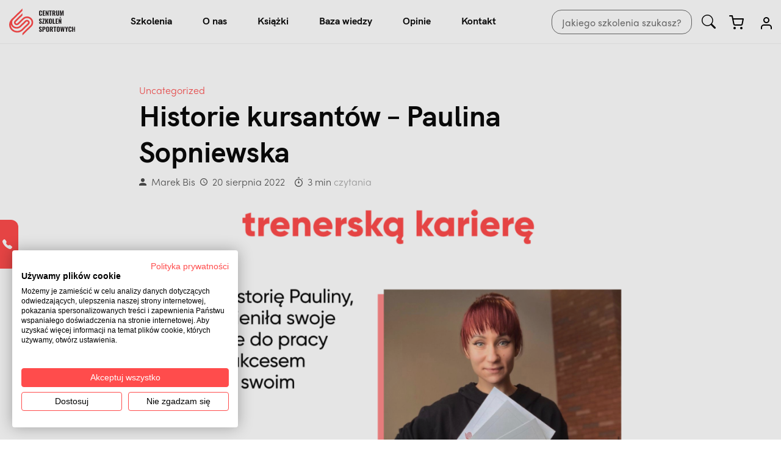

--- FILE ---
content_type: text/html; charset=UTF-8
request_url: https://szkoleniacss.com/historie-kursantow-paulina-sopniewska/
body_size: 22257
content:

<!doctype html>
<html lang="pl-PL">
<head>
        <!-- Google Tag Manager -->
  <!-- <script>
    (function(w,d,s,l,i){w[l]=w[l]||[];w[l].push({'gtm.start':new Date().getTime(),event:'gtm.js'});var f=d.getElementsByTagName(s)[0],j=d.createElement(s),dl=l!='dataLayer'?'&l='+l:'';j.async=true;j.src='https://www.googletagmanager.com/gtm.js?id='+i+dl;f.parentNode.insertBefore(j,f);})(window,document,'script','dataLayer','GTM-WSHJN48H');
  </script> -->
  <!-- End Google Tag Manager -->
    <meta charset="utf-8">
  <meta http-equiv="x-ua-compatible" content="ie=edge">
  <meta name="viewport" content="width=device-width, initial-scale=1">
  <title>Historie kursantów &#x2d; Paulina Sopniewska | Centrum Szkoleń Sportowych</title>
	<style>img:is([sizes="auto" i], [sizes^="auto," i]) { contain-intrinsic-size: 3000px 1500px }</style>
	
<!-- Google Tag Manager for WordPress by gtm4wp.com -->
<script data-cfasync="false" data-pagespeed-no-defer>
	var gtm4wp_datalayer_name = "dataLayer";
	var dataLayer = dataLayer || [];
	const gtm4wp_use_sku_instead = false;
	const gtm4wp_currency = 'PLN';
	const gtm4wp_product_per_impression = 10;
	const gtm4wp_clear_ecommerce = false;
	const gtm4wp_datalayer_max_timeout = 2000;
</script>
<!-- End Google Tag Manager for WordPress by gtm4wp.com -->    <link rel="preload" href="https://szkoleniacss.com/wp-content/themes/centrum/dist/styles/main-0a8f1939f4.css" as="style">
    <link rel="preload" href="https://szkoleniacss.com/wp-content/themes/centrum/dist/scripts/swiper-bundle.min.js" as="script">
    <link rel="preload" href="https://szkoleniacss.com/wp-content/themes/centrum/dist/scripts/main-3bc2a8402b.js" as="script">
    
  <link rel="preload" href="https://use.typekit.net/rmd5pyg.css" as="style">
  <link rel="preload" href="/webfonts/hkgrotesk-bold.woff2" as="font" type="font/woff2" crossorigin="anonymous">
  <link rel="preload" href="/webfonts/hkgrotesk-regular.woff2" as="font" type="font/woff2" crossorigin="anonymous">
  <link rel="preload" href="/webfonts/hkgrotesk-light.woff2" as="font" type="font/woff2" crossorigin="anonymous">
  <link rel="dns-prefetch" href="//use.typekit.net">
  <link rel="dns-prefetch" href="//p.typekit.net">
  <link rel="dns-prefetch" href="//fonts.googleapis.com">
  <link rel="canonical" href="https://szkoleniacss.com/historie-kursantow-paulina-sopniewska/" />
<meta name="description" content="Poznajcie historię Pauliny Sopniewskiej, kt&oacute;ra postawiła na pasję i została trenerem personalnym." />
<meta property="og:type" content="article" />
<meta property="og:locale" content="pl_PL" />
<meta property="og:site_name" content="Centrum Szkoleń Sportowych" />
<meta property="og:title" content="Historie kursantów &#x2d; Paulina Sopniewska | Centrum Szkoleń Sportowych" />
<meta property="og:description" content="Poznajcie historię Pauliny Sopniewskiej, kt&oacute;ra postawiła na pasję i została trenerem personalnym." />
<meta property="og:url" content="https://szkoleniacss.com/historie-kursantow-paulina-sopniewska/" />
<meta property="og:image" content="https://szkoleniacss.com/wp-content/uploads/2022/08/Paulina-history.png" />
<meta property="og:image:width" content="1080" />
<meta property="og:image:height" content="1080" />
<meta property="og:image" content="https://szkoleniacss.com/wp-content/uploads/2022/08/IMG_0703-289x300.jpg" />
<meta property="article:published_time" content="2022-08-20T16:42:19+00:00" />
<meta property="article:modified_time" content="2022-09-16T07:21:53+00:00" />
<meta name="twitter:card" content="summary_large_image" />
<meta name="twitter:title" content="Historie kursantów &#x2d; Paulina Sopniewska | Centrum Szkoleń Sportowych" />
<meta name="twitter:description" content="Poznajcie historię Pauliny Sopniewskiej, kt&oacute;ra postawiła na pasję i została trenerem personalnym." />
<meta name="twitter:image" content="https://szkoleniacss.com/wp-content/uploads/2022/08/Paulina-history.png" />
<script type="application/ld+json">{"@context":"https://schema.org","@graph":[{"@type":"WebSite","@id":"https://szkoleniacss.com/#/schema/WebSite","url":"https://szkoleniacss.com/","name":"Centrum Szkoleń Sportowych","description":"Centrum Szkoleń Sportowych","inLanguage":"pl-PL","publisher":{"@type":"Organization","@id":"https://szkoleniacss.com/#/schema/Organization","name":"Centrum Szkoleń Sportowych","url":"https://szkoleniacss.com/","sameAs":["https://www.facebook.com/CentrumSzkolenSportowych/","https://www.instagram.com/centrumszkolensportowych/","https://www.youtube.com/channel/UCKzuoERfE3l7sXcIlyuAKxQ"],"logo":{"@type":"ImageObject","url":"https://szkoleniacss.com/wp-content/uploads/2019/09/organization-logo.png","contentUrl":"https://szkoleniacss.com/wp-content/uploads/2019/09/organization-logo.png","width":1200,"height":1200}}},{"@type":"WebPage","@id":"https://szkoleniacss.com/historie-kursantow-paulina-sopniewska/","url":"https://szkoleniacss.com/historie-kursantow-paulina-sopniewska/","name":"Historie kursantów &#x2d; Paulina Sopniewska | Centrum Szkoleń Sportowych","description":"Poznajcie historię Pauliny Sopniewskiej, kt&oacute;ra postawiła na pasję i została trenerem personalnym.","inLanguage":"pl-PL","isPartOf":{"@id":"https://szkoleniacss.com/#/schema/WebSite"},"breadcrumb":{"@type":"BreadcrumbList","@id":"https://szkoleniacss.com/#/schema/BreadcrumbList","itemListElement":[{"@type":"ListItem","position":1,"item":"https://szkoleniacss.com/","name":"Centrum Szkoleń Sportowych"},{"@type":"ListItem","position":2,"item":"https:///category/uncategorized/","name":"Uncategorized"},{"@type":"ListItem","position":3,"name":"Historie kursantów &#x2d; Paulina Sopniewska"}]},"potentialAction":{"@type":"ReadAction","target":"https://szkoleniacss.com/historie-kursantow-paulina-sopniewska/"},"datePublished":"2022-08-20T16:42:19+00:00","dateModified":"2022-09-16T07:21:53+00:00","author":{"@type":"Person","@id":"https://szkoleniacss.com/#/schema/Person/63b96a673369eb0089b5839f6f9866fb","name":"Marek Bis"}}]}</script>
<link rel='dns-prefetch' href='//www.googletagmanager.com' />
<script type="text/javascript">
/* <![CDATA[ */
window._wpemojiSettings = {"baseUrl":"https:\/\/s.w.org\/images\/core\/emoji\/16.0.1\/72x72\/","ext":".png","svgUrl":"https:\/\/s.w.org\/images\/core\/emoji\/16.0.1\/svg\/","svgExt":".svg","source":{"concatemoji":"\/wp-includes\/js\/wp-emoji-release.min.js"}};
/*! This file is auto-generated */
!function(s,n){var o,i,e;function c(e){try{var t={supportTests:e,timestamp:(new Date).valueOf()};sessionStorage.setItem(o,JSON.stringify(t))}catch(e){}}function p(e,t,n){e.clearRect(0,0,e.canvas.width,e.canvas.height),e.fillText(t,0,0);var t=new Uint32Array(e.getImageData(0,0,e.canvas.width,e.canvas.height).data),a=(e.clearRect(0,0,e.canvas.width,e.canvas.height),e.fillText(n,0,0),new Uint32Array(e.getImageData(0,0,e.canvas.width,e.canvas.height).data));return t.every(function(e,t){return e===a[t]})}function u(e,t){e.clearRect(0,0,e.canvas.width,e.canvas.height),e.fillText(t,0,0);for(var n=e.getImageData(16,16,1,1),a=0;a<n.data.length;a++)if(0!==n.data[a])return!1;return!0}function f(e,t,n,a){switch(t){case"flag":return n(e,"\ud83c\udff3\ufe0f\u200d\u26a7\ufe0f","\ud83c\udff3\ufe0f\u200b\u26a7\ufe0f")?!1:!n(e,"\ud83c\udde8\ud83c\uddf6","\ud83c\udde8\u200b\ud83c\uddf6")&&!n(e,"\ud83c\udff4\udb40\udc67\udb40\udc62\udb40\udc65\udb40\udc6e\udb40\udc67\udb40\udc7f","\ud83c\udff4\u200b\udb40\udc67\u200b\udb40\udc62\u200b\udb40\udc65\u200b\udb40\udc6e\u200b\udb40\udc67\u200b\udb40\udc7f");case"emoji":return!a(e,"\ud83e\udedf")}return!1}function g(e,t,n,a){var r="undefined"!=typeof WorkerGlobalScope&&self instanceof WorkerGlobalScope?new OffscreenCanvas(300,150):s.createElement("canvas"),o=r.getContext("2d",{willReadFrequently:!0}),i=(o.textBaseline="top",o.font="600 32px Arial",{});return e.forEach(function(e){i[e]=t(o,e,n,a)}),i}function t(e){var t=s.createElement("script");t.src=e,t.defer=!0,s.head.appendChild(t)}"undefined"!=typeof Promise&&(o="wpEmojiSettingsSupports",i=["flag","emoji"],n.supports={everything:!0,everythingExceptFlag:!0},e=new Promise(function(e){s.addEventListener("DOMContentLoaded",e,{once:!0})}),new Promise(function(t){var n=function(){try{var e=JSON.parse(sessionStorage.getItem(o));if("object"==typeof e&&"number"==typeof e.timestamp&&(new Date).valueOf()<e.timestamp+604800&&"object"==typeof e.supportTests)return e.supportTests}catch(e){}return null}();if(!n){if("undefined"!=typeof Worker&&"undefined"!=typeof OffscreenCanvas&&"undefined"!=typeof URL&&URL.createObjectURL&&"undefined"!=typeof Blob)try{var e="postMessage("+g.toString()+"("+[JSON.stringify(i),f.toString(),p.toString(),u.toString()].join(",")+"));",a=new Blob([e],{type:"text/javascript"}),r=new Worker(URL.createObjectURL(a),{name:"wpTestEmojiSupports"});return void(r.onmessage=function(e){c(n=e.data),r.terminate(),t(n)})}catch(e){}c(n=g(i,f,p,u))}t(n)}).then(function(e){for(var t in e)n.supports[t]=e[t],n.supports.everything=n.supports.everything&&n.supports[t],"flag"!==t&&(n.supports.everythingExceptFlag=n.supports.everythingExceptFlag&&n.supports[t]);n.supports.everythingExceptFlag=n.supports.everythingExceptFlag&&!n.supports.flag,n.DOMReady=!1,n.readyCallback=function(){n.DOMReady=!0}}).then(function(){return e}).then(function(){var e;n.supports.everything||(n.readyCallback(),(e=n.source||{}).concatemoji?t(e.concatemoji):e.wpemoji&&e.twemoji&&(t(e.twemoji),t(e.wpemoji)))}))}((window,document),window._wpemojiSettings);
/* ]]> */
</script>
<style id='wp-emoji-styles-inline-css' type='text/css'>

	img.wp-smiley, img.emoji {
		display: inline !important;
		border: none !important;
		box-shadow: none !important;
		height: 1em !important;
		width: 1em !important;
		margin: 0 0.07em !important;
		vertical-align: -0.1em !important;
		background: none !important;
		padding: 0 !important;
	}
</style>
<link rel='stylesheet' id='wp-block-library-css' href='/wp-includes/css/dist/block-library/style.min.css' type='text/css' media='all' />
<style id='classic-theme-styles-inline-css' type='text/css'>
/*! This file is auto-generated */
.wp-block-button__link{color:#fff;background-color:#32373c;border-radius:9999px;box-shadow:none;text-decoration:none;padding:calc(.667em + 2px) calc(1.333em + 2px);font-size:1.125em}.wp-block-file__button{background:#32373c;color:#fff;text-decoration:none}
</style>
<style id='safe-svg-svg-icon-style-inline-css' type='text/css'>
.safe-svg-cover{text-align:center}.safe-svg-cover .safe-svg-inside{display:inline-block;max-width:100%}.safe-svg-cover svg{fill:currentColor;height:100%;max-height:100%;max-width:100%;width:100%}

</style>
<style id='global-styles-inline-css' type='text/css'>
:root{--wp--preset--aspect-ratio--square: 1;--wp--preset--aspect-ratio--4-3: 4/3;--wp--preset--aspect-ratio--3-4: 3/4;--wp--preset--aspect-ratio--3-2: 3/2;--wp--preset--aspect-ratio--2-3: 2/3;--wp--preset--aspect-ratio--16-9: 16/9;--wp--preset--aspect-ratio--9-16: 9/16;--wp--preset--color--black: #000000;--wp--preset--color--cyan-bluish-gray: #abb8c3;--wp--preset--color--white: #ffffff;--wp--preset--color--pale-pink: #f78da7;--wp--preset--color--vivid-red: #cf2e2e;--wp--preset--color--luminous-vivid-orange: #ff6900;--wp--preset--color--luminous-vivid-amber: #fcb900;--wp--preset--color--light-green-cyan: #7bdcb5;--wp--preset--color--vivid-green-cyan: #00d084;--wp--preset--color--pale-cyan-blue: #8ed1fc;--wp--preset--color--vivid-cyan-blue: #0693e3;--wp--preset--color--vivid-purple: #9b51e0;--wp--preset--gradient--vivid-cyan-blue-to-vivid-purple: linear-gradient(135deg,rgba(6,147,227,1) 0%,rgb(155,81,224) 100%);--wp--preset--gradient--light-green-cyan-to-vivid-green-cyan: linear-gradient(135deg,rgb(122,220,180) 0%,rgb(0,208,130) 100%);--wp--preset--gradient--luminous-vivid-amber-to-luminous-vivid-orange: linear-gradient(135deg,rgba(252,185,0,1) 0%,rgba(255,105,0,1) 100%);--wp--preset--gradient--luminous-vivid-orange-to-vivid-red: linear-gradient(135deg,rgba(255,105,0,1) 0%,rgb(207,46,46) 100%);--wp--preset--gradient--very-light-gray-to-cyan-bluish-gray: linear-gradient(135deg,rgb(238,238,238) 0%,rgb(169,184,195) 100%);--wp--preset--gradient--cool-to-warm-spectrum: linear-gradient(135deg,rgb(74,234,220) 0%,rgb(151,120,209) 20%,rgb(207,42,186) 40%,rgb(238,44,130) 60%,rgb(251,105,98) 80%,rgb(254,248,76) 100%);--wp--preset--gradient--blush-light-purple: linear-gradient(135deg,rgb(255,206,236) 0%,rgb(152,150,240) 100%);--wp--preset--gradient--blush-bordeaux: linear-gradient(135deg,rgb(254,205,165) 0%,rgb(254,45,45) 50%,rgb(107,0,62) 100%);--wp--preset--gradient--luminous-dusk: linear-gradient(135deg,rgb(255,203,112) 0%,rgb(199,81,192) 50%,rgb(65,88,208) 100%);--wp--preset--gradient--pale-ocean: linear-gradient(135deg,rgb(255,245,203) 0%,rgb(182,227,212) 50%,rgb(51,167,181) 100%);--wp--preset--gradient--electric-grass: linear-gradient(135deg,rgb(202,248,128) 0%,rgb(113,206,126) 100%);--wp--preset--gradient--midnight: linear-gradient(135deg,rgb(2,3,129) 0%,rgb(40,116,252) 100%);--wp--preset--font-size--small: 13px;--wp--preset--font-size--medium: 20px;--wp--preset--font-size--large: 36px;--wp--preset--font-size--x-large: 42px;--wp--preset--spacing--20: 0.44rem;--wp--preset--spacing--30: 0.67rem;--wp--preset--spacing--40: 1rem;--wp--preset--spacing--50: 1.5rem;--wp--preset--spacing--60: 2.25rem;--wp--preset--spacing--70: 3.38rem;--wp--preset--spacing--80: 5.06rem;--wp--preset--shadow--natural: 6px 6px 9px rgba(0, 0, 0, 0.2);--wp--preset--shadow--deep: 12px 12px 50px rgba(0, 0, 0, 0.4);--wp--preset--shadow--sharp: 6px 6px 0px rgba(0, 0, 0, 0.2);--wp--preset--shadow--outlined: 6px 6px 0px -3px rgba(255, 255, 255, 1), 6px 6px rgba(0, 0, 0, 1);--wp--preset--shadow--crisp: 6px 6px 0px rgba(0, 0, 0, 1);}:where(.is-layout-flex){gap: 0.5em;}:where(.is-layout-grid){gap: 0.5em;}body .is-layout-flex{display: flex;}.is-layout-flex{flex-wrap: wrap;align-items: center;}.is-layout-flex > :is(*, div){margin: 0;}body .is-layout-grid{display: grid;}.is-layout-grid > :is(*, div){margin: 0;}:where(.wp-block-columns.is-layout-flex){gap: 2em;}:where(.wp-block-columns.is-layout-grid){gap: 2em;}:where(.wp-block-post-template.is-layout-flex){gap: 1.25em;}:where(.wp-block-post-template.is-layout-grid){gap: 1.25em;}.has-black-color{color: var(--wp--preset--color--black) !important;}.has-cyan-bluish-gray-color{color: var(--wp--preset--color--cyan-bluish-gray) !important;}.has-white-color{color: var(--wp--preset--color--white) !important;}.has-pale-pink-color{color: var(--wp--preset--color--pale-pink) !important;}.has-vivid-red-color{color: var(--wp--preset--color--vivid-red) !important;}.has-luminous-vivid-orange-color{color: var(--wp--preset--color--luminous-vivid-orange) !important;}.has-luminous-vivid-amber-color{color: var(--wp--preset--color--luminous-vivid-amber) !important;}.has-light-green-cyan-color{color: var(--wp--preset--color--light-green-cyan) !important;}.has-vivid-green-cyan-color{color: var(--wp--preset--color--vivid-green-cyan) !important;}.has-pale-cyan-blue-color{color: var(--wp--preset--color--pale-cyan-blue) !important;}.has-vivid-cyan-blue-color{color: var(--wp--preset--color--vivid-cyan-blue) !important;}.has-vivid-purple-color{color: var(--wp--preset--color--vivid-purple) !important;}.has-black-background-color{background-color: var(--wp--preset--color--black) !important;}.has-cyan-bluish-gray-background-color{background-color: var(--wp--preset--color--cyan-bluish-gray) !important;}.has-white-background-color{background-color: var(--wp--preset--color--white) !important;}.has-pale-pink-background-color{background-color: var(--wp--preset--color--pale-pink) !important;}.has-vivid-red-background-color{background-color: var(--wp--preset--color--vivid-red) !important;}.has-luminous-vivid-orange-background-color{background-color: var(--wp--preset--color--luminous-vivid-orange) !important;}.has-luminous-vivid-amber-background-color{background-color: var(--wp--preset--color--luminous-vivid-amber) !important;}.has-light-green-cyan-background-color{background-color: var(--wp--preset--color--light-green-cyan) !important;}.has-vivid-green-cyan-background-color{background-color: var(--wp--preset--color--vivid-green-cyan) !important;}.has-pale-cyan-blue-background-color{background-color: var(--wp--preset--color--pale-cyan-blue) !important;}.has-vivid-cyan-blue-background-color{background-color: var(--wp--preset--color--vivid-cyan-blue) !important;}.has-vivid-purple-background-color{background-color: var(--wp--preset--color--vivid-purple) !important;}.has-black-border-color{border-color: var(--wp--preset--color--black) !important;}.has-cyan-bluish-gray-border-color{border-color: var(--wp--preset--color--cyan-bluish-gray) !important;}.has-white-border-color{border-color: var(--wp--preset--color--white) !important;}.has-pale-pink-border-color{border-color: var(--wp--preset--color--pale-pink) !important;}.has-vivid-red-border-color{border-color: var(--wp--preset--color--vivid-red) !important;}.has-luminous-vivid-orange-border-color{border-color: var(--wp--preset--color--luminous-vivid-orange) !important;}.has-luminous-vivid-amber-border-color{border-color: var(--wp--preset--color--luminous-vivid-amber) !important;}.has-light-green-cyan-border-color{border-color: var(--wp--preset--color--light-green-cyan) !important;}.has-vivid-green-cyan-border-color{border-color: var(--wp--preset--color--vivid-green-cyan) !important;}.has-pale-cyan-blue-border-color{border-color: var(--wp--preset--color--pale-cyan-blue) !important;}.has-vivid-cyan-blue-border-color{border-color: var(--wp--preset--color--vivid-cyan-blue) !important;}.has-vivid-purple-border-color{border-color: var(--wp--preset--color--vivid-purple) !important;}.has-vivid-cyan-blue-to-vivid-purple-gradient-background{background: var(--wp--preset--gradient--vivid-cyan-blue-to-vivid-purple) !important;}.has-light-green-cyan-to-vivid-green-cyan-gradient-background{background: var(--wp--preset--gradient--light-green-cyan-to-vivid-green-cyan) !important;}.has-luminous-vivid-amber-to-luminous-vivid-orange-gradient-background{background: var(--wp--preset--gradient--luminous-vivid-amber-to-luminous-vivid-orange) !important;}.has-luminous-vivid-orange-to-vivid-red-gradient-background{background: var(--wp--preset--gradient--luminous-vivid-orange-to-vivid-red) !important;}.has-very-light-gray-to-cyan-bluish-gray-gradient-background{background: var(--wp--preset--gradient--very-light-gray-to-cyan-bluish-gray) !important;}.has-cool-to-warm-spectrum-gradient-background{background: var(--wp--preset--gradient--cool-to-warm-spectrum) !important;}.has-blush-light-purple-gradient-background{background: var(--wp--preset--gradient--blush-light-purple) !important;}.has-blush-bordeaux-gradient-background{background: var(--wp--preset--gradient--blush-bordeaux) !important;}.has-luminous-dusk-gradient-background{background: var(--wp--preset--gradient--luminous-dusk) !important;}.has-pale-ocean-gradient-background{background: var(--wp--preset--gradient--pale-ocean) !important;}.has-electric-grass-gradient-background{background: var(--wp--preset--gradient--electric-grass) !important;}.has-midnight-gradient-background{background: var(--wp--preset--gradient--midnight) !important;}.has-small-font-size{font-size: var(--wp--preset--font-size--small) !important;}.has-medium-font-size{font-size: var(--wp--preset--font-size--medium) !important;}.has-large-font-size{font-size: var(--wp--preset--font-size--large) !important;}.has-x-large-font-size{font-size: var(--wp--preset--font-size--x-large) !important;}
:where(.wp-block-post-template.is-layout-flex){gap: 1.25em;}:where(.wp-block-post-template.is-layout-grid){gap: 1.25em;}
:where(.wp-block-columns.is-layout-flex){gap: 2em;}:where(.wp-block-columns.is-layout-grid){gap: 2em;}
:root :where(.wp-block-pullquote){font-size: 1.5em;line-height: 1.6;}
</style>
<link rel='stylesheet' id='contact-form-7-css' href='/wp-content/plugins/contact-form-7/includes/css/styles.css' type='text/css' media='all' />
<style id='woocommerce-inline-inline-css' type='text/css'>
.woocommerce form .form-row .required { visibility: visible; }
</style>
<link rel='stylesheet' id='brands-styles-css' href='/wp-content/plugins/woocommerce/assets/css/brands.css' type='text/css' media='all' />
<link rel='stylesheet' id='sage/css-css' href='/wp-content/themes/centrum/dist/styles/main-0a8f1939f4.css' type='text/css' media='all' />
<link rel="https://api.w.org/" href="https://szkoleniacss.com/wp-json/" /><link rel="alternate" title="JSON" type="application/json" href="https://szkoleniacss.com/wp-json/wp/v2/posts/23241" /><link rel="EditURI" type="application/rsd+xml" title="RSD" href="https://szkoleniacss.com/xmlrpc.php?rsd" />
<link rel="alternate" title="oEmbed (JSON)" type="application/json+oembed" href="https://szkoleniacss.com/wp-json/oembed/1.0/embed?url=https%3A%2F%2Fszkoleniacss.com%2Fhistorie-kursantow-paulina-sopniewska%2F" />
<link rel="alternate" title="oEmbed (XML)" type="text/xml+oembed" href="https://szkoleniacss.com/wp-json/oembed/1.0/embed?url=https%3A%2F%2Fszkoleniacss.com%2Fhistorie-kursantow-paulina-sopniewska%2F&#038;format=xml" />
<meta name="generator" content="Site Kit by Google 1.166.0" /><!-- HubSpot WordPress Plugin v11.3.21: embed JS disabled as a portalId has not yet been configured -->
<!-- Google Tag Manager for WordPress by gtm4wp.com -->
<!-- GTM Container placement set to automatic -->
<script data-cfasync="false" data-pagespeed-no-defer>
	var dataLayer_content = {"pagePostType":"post","pagePostType2":"single-post","pageCategory":["uncategorized"],"pagePostAuthor":"Marek Bis"};
	dataLayer.push( dataLayer_content );
</script>
<script data-cfasync="false" data-pagespeed-no-defer>
(function(w,d,s,l,i){w[l]=w[l]||[];w[l].push({'gtm.start':
new Date().getTime(),event:'gtm.js'});var f=d.getElementsByTagName(s)[0],
j=d.createElement(s),dl=l!='dataLayer'?'&l='+l:'';j.async=true;j.src=
'//www.googletagmanager.com/gtm.js?id='+i+dl;f.parentNode.insertBefore(j,f);
})(window,document,'script','dataLayer','GTM-WSHJN48H');
</script>
<!-- End Google Tag Manager for WordPress by gtm4wp.com -->	<noscript><style>.woocommerce-product-gallery{ opacity: 1 !important; }</style></noscript>
	
<!-- Znaczniki meta Google AdSense dodane przez Site Kit -->
<meta name="google-adsense-platform-account" content="ca-host-pub-2644536267352236">
<meta name="google-adsense-platform-domain" content="sitekit.withgoogle.com">
<!-- Zakończ dodawanie meta znaczników Google AdSense przez Site Kit -->
<style type="text/css">.recentcomments a{display:inline !important;padding:0 !important;margin:0 !important;}</style>  <link rel="stylesheet" href="https://use.typekit.net/rmd5pyg.css">
  <link rel="apple-touch-icon" sizes="180x180" href="/favicons/apple-touch-icon.png?v=bORXxwWBXj">
  <link rel="icon" type="image/png" sizes="32x32" href="/favicons/favicon-32x32.png?v=bORXxwWBXj">
  <link rel="icon" type="image/png" sizes="16x16" href="/favicons/favicon-16x16.png?v=bORXxwWBXj">
  <link rel="manifest" href="/favicons/site.webmanifest?v=bORXxwWBXj">
  <link rel="mask-icon" href="/favicons/safari-pinned-tab.svg?v=bORXxwWBXj" color="#ff4c4c">
  <link rel="shortcut icon" href="/favicons/favicon.ico?v=bORXxwWBXj">
  <meta name="apple-mobile-web-app-title" content="Centrum Szkoleń Sportowych">
  <meta name="application-name" content="Centrum Szkoleń Sportowych">
  <meta name="msapplication-TileColor" content="#ff4c4c">
  <meta name="msapplication-config" content="/favicons/browserconfig.xml?v=bORXxwWBXj">
  <meta name="theme-color" content="#ffffff">
        <div id="fb-root"></div>
    <script async defer crossorigin="anonymous" src="https://connect.facebook.net/pl_PL/sdk.js#xfbml=1&version=v6.0"></script>
    <script id="mcjs">!function(c,h,i,m,p){m=c.createElement(h),p=c.getElementsByTagName(h)[0],m.async=1,m.src=i,p.parentNode.insertBefore(m,p)}(document,"script","https://chimpstatic.com/mcjs-connected/js/users/1f33c9c1295c33fe044db399f/3dce9f9922e44b7dd9a7ee283.js");</script>
</head>

<body class="wp-singular post-template-default single single-post postid-23241 single-format-standard wp-theme-centrum theme-centrum woocommerce-no-js historie-kursantow-paulina-sopniewska sidebar-primary">
<!-- Google Tag Manager (noscript) -->
<noscript>
  <iframe src="https://www.googletagmanager.com/ns.html?id=GTM-WSHJN48H" height="0" width="0" style="display:none;visibility:hidden"></iframe>
</noscript>
<!-- End Google Tag Manager (noscript) -->
<header class="header d-flex">
	<div class="header-container container d-flex flex-shrink-1 justify-content-between">

		<a class="header-logo" href="https://szkoleniacss.com/"><img data-skip-lazy=""
																			  src="https://szkoleniacss.com/wp-content/themes/centrum/dist/images/logo.svg"
																			  alt="Centrum Szkoleń Sportowych - szkolenia dla trenerów personalnych"></a>

		<div class="d-flex d-xl-none">
			<a class="btn-icon mr-2" href="/kalendarz-szkolen">
				<i class="bi bi-calendar3 h4"></i>
			</a>
			<button type="button" class="btn-icon mr-2" data-toggle="collapse" data-target="#navbarSearchSidebar">
				<i class="bi bi-search h4"></i>
			</button>
			<button class="hamburger hamburger-nav align-self-center ml-auto" type="button">
				<svg width="30" height="22" xmlns="http://www.w3.org/2000/svg">
					<g stroke="#0A0A0A" stroke-width="2" fill="none" fill-rule="evenodd" stroke-linecap="square">
						<path d="M4.141 1.5H29M10.106 11.5H29M1.333 20.5H29"/>
					</g>
				</svg>
				<div class="cart-count" style="display: none;"></div>
			</button>
		</div>
		<div class="align-items-center d-none d-xl-flex">
			<nav class="nav-primary">
				<div class="menu-menu-1-container"><ul id="menu-menu-1" class="nav"><li id="menu-item-18035" class="menu-item menu-item-type-custom menu-item-object-custom menu-item-has-children menu-item-18035"><a href="https://szkoleniacss.com/szkolenia/">Szkolenia</a>
<ul class="sub-menu">
	<li id="menu-item-34271" class="menu-item menu-item-type-custom menu-item-object-custom menu-item-has-children menu-item-34271"><a href="#">Kwalifikacyjne</a>
	<ul class="sub-menu">
		<li id="menu-item-34272" class="menu-item menu-item-type-post_type menu-item-object-page menu-item-34272"><a href="https://szkoleniacss.com/kurs-tp-chetni/">Trener Personalny</a></li>
		<li id="menu-item-34274" class="menu-item menu-item-type-post_type menu-item-object-page menu-item-34274"><a href="https://szkoleniacss.com/kurs-medical-trainer/">Trener Medyczny</a></li>
		<li id="menu-item-36663" class="menu-item menu-item-type-post_type menu-item-object-page menu-item-36663"><a href="https://szkoleniacss.com/kurs-runner-trainer/">Trener Biegania</a></li>
		<li id="menu-item-34273" class="menu-item menu-item-type-post_type menu-item-object-page menu-item-34273"><a href="https://szkoleniacss.com/kurs-athlete-trainer/">Trener Przygotowania Motorycznego</a></li>
		<li id="menu-item-38270" class="menu-item menu-item-type-post_type menu-item-object-page menu-item-38270"><a href="https://szkoleniacss.com/kurs-trener-hybrydowy/">Trener Hybrydowy</a></li>
		<li id="menu-item-36839" class="menu-item menu-item-type-post_type menu-item-object-page menu-item-36839"><a href="https://szkoleniacss.com/specjalista-treningu-w-ciazy-i-po-porodzie/">Specjalista Treningu w Ciąży</a></li>
		<li id="menu-item-35045" class="menu-item menu-item-type-post_type menu-item-object-page menu-item-35045"><a href="https://szkoleniacss.com/specjalista-suplementacji/">Specjalista Suplementacji w Sporcie</a></li>
	</ul>
</li>
	<li id="menu-item-35587" class="menu-item menu-item-type-custom menu-item-object-custom menu-item-has-children menu-item-35587"><a href="/szkolenia/?category%5B%5D=21">Dietetyka</a>
	<ul class="sub-menu">
		<li id="menu-item-35583" class="menu-item menu-item-type-custom menu-item-object-custom menu-item-35583"><a href="/szkolenia/?category%5B%5D=21">Wszystkie</a></li>
		<li id="menu-item-35584" class="menu-item menu-item-type-custom menu-item-object-custom menu-item-35584"><a href="/szkolenia/?type%5B%5D=49&#038;category%5B%5D=21">VOD</a></li>
		<li id="menu-item-18355" class="menu-item menu-item-type-custom menu-item-object-custom menu-item-18355"><a href="/szkolenia/?type%5B%5D=47&#038;category%5B%5D=21">Live online</a></li>
		<li id="menu-item-18353" class="menu-item menu-item-type-custom menu-item-object-custom menu-item-18353"><a href="/szkolenia/?type%5B%5D=46&#038;category%5B%5D=21">Szkolenia stacjonarne</a></li>
	</ul>
</li>
	<li id="menu-item-35588" class="menu-item menu-item-type-custom menu-item-object-custom menu-item-has-children menu-item-35588"><a href="/szkolenia/?category%5B%5D=22">Trening</a>
	<ul class="sub-menu">
		<li id="menu-item-35582" class="menu-item menu-item-type-custom menu-item-object-custom menu-item-35582"><a href="/szkolenia/?category%5B%5D=22">Wszystkie</a></li>
		<li id="menu-item-35585" class="menu-item menu-item-type-custom menu-item-object-custom menu-item-35585"><a href="/szkolenia/?type%5B%5D=49&#038;category%5B%5D=22">VOD</a></li>
		<li id="menu-item-18358" class="menu-item menu-item-type-custom menu-item-object-custom menu-item-18358"><a href="/szkolenia/?type%5B%5D=47&#038;category%5B%5D=22">Live online</a></li>
		<li id="menu-item-18356" class="menu-item menu-item-type-custom menu-item-object-custom menu-item-18356"><a href="/szkolenia/?type%5B%5D=46&#038;category%5B%5D=22">Szkolenia stacjonarne</a></li>
	</ul>
</li>
	<li id="menu-item-35589" class="menu-item menu-item-type-custom menu-item-object-custom menu-item-has-children menu-item-35589"><a href="/szkolenia/?category%5B%5D=48">Suplementacja</a>
	<ul class="sub-menu">
		<li id="menu-item-35581" class="menu-item menu-item-type-custom menu-item-object-custom menu-item-35581"><a href="/szkolenia/?category%5B%5D=48">Wszystkie</a></li>
		<li id="menu-item-35586" class="menu-item menu-item-type-custom menu-item-object-custom menu-item-35586"><a href="/szkolenia/?type%5B%5D=49&#038;category%5B%5D=48">VOD</a></li>
		<li id="menu-item-18361" class="menu-item menu-item-type-custom menu-item-object-custom menu-item-18361"><a href="/szkolenia/?type%5B%5D=47&#038;category%5B%5D=48">Live online</a></li>
		<li id="menu-item-18359" class="menu-item menu-item-type-custom menu-item-object-custom menu-item-18359"><a href="/szkolenia/?type%5B%5D=46&#038;category%5B%5D=48">Szkolenia stacjonarne</a></li>
	</ul>
</li>
</ul>
</li>
<li id="menu-item-31" class="menu-item menu-item-type-post_type menu-item-object-page menu-item-31"><a href="https://szkoleniacss.com/o-nas/">O nas</a></li>
<li id="menu-item-14719" class="menu-item menu-item-type-custom menu-item-object-custom menu-item-has-children menu-item-14719"><a href="#">Książki</a>
<ul class="sub-menu">
	<li id="menu-item-955" class="menu-item menu-item-type-post_type menu-item-object-page menu-item-955"><a href="https://szkoleniacss.com/ebook-skuteczne-odchudzanie/">Skuteczne odchudzanie</a></li>
	<li id="menu-item-14720" class="menu-item menu-item-type-post_type menu-item-object-page menu-item-14720"><a href="https://szkoleniacss.com/sztuka-ukladania-planow-treningowych/">Sztuka układania planów treningowych</a></li>
	<li id="menu-item-22024" class="menu-item menu-item-type-post_type menu-item-object-page menu-item-22024"><a href="https://szkoleniacss.com/zrozumiec-insulinoopornosc/">Zrozumieć Insulinooporność</a></li>
</ul>
</li>
<li id="menu-item-32" class="menu-item menu-item-type-post_type menu-item-object-page current_page_parent menu-item-32"><a href="https://szkoleniacss.com/wiedza/">Baza wiedzy</a></li>
<li id="menu-item-34169" class="menu-item menu-item-type-post_type menu-item-object-page menu-item-34169"><a href="https://szkoleniacss.com/opinie-centrum-szkolen-sportowych/">Opinie</a></li>
<li id="menu-item-30" class="menu-item menu-item-type-post_type menu-item-object-page menu-item-30"><a href="https://szkoleniacss.com/kontakt/">Kontakt</a></li>
</ul></div>			</nav>

			<form action="/szkolenia" method="get" autocomplete="off">
  <div class="form-row align-items-center">
    <div class="col">
      <input type="text" class="input-text d-inline" name="keyword"
        style="height: 40px; width: 230px;"
        data-toggle="dropdown"
        value=""
        placeholder="Jakiego szkolenia szukasz?" />
      <div class="dropdown-menu overflow-auto" style="max-height: 620px">
        <h5 class="dropdown-header h5 pt-0 pb-2">Kursy kwalifikacyjne</h5>
                  <a class="dropdown-item" href="/kurs-tp-chetni">
            <img class="img-responsive object-fit-cover rounded-xl" width="80" height="80" src="/wp-content/uploads/2023/09/kk_Trener_personalny.png" />
            <span class="ml-2">Trener Personalny</span>
          </a>
                  <a class="dropdown-item" href="/kurs-medical-trainer">
            <img class="img-responsive object-fit-cover rounded-xl" width="80" height="80" src="/wp-content/uploads/2023/09/kk_Trener_medyczny.png" />
            <span class="ml-2">Trener Medyczny</span>
          </a>
                  <a class="dropdown-item" href="/kurs-runner-trainer">
            <img class="img-responsive object-fit-cover rounded-xl" width="80" height="80" src="/wp-content/uploads/2025/06/kk_Trener-Biegania.png" />
            <span class="ml-2">Trener Biegania</span>
          </a>
                  <a class="dropdown-item" href="/kurs-athlete-trainer">
            <img class="img-responsive object-fit-cover rounded-xl" width="80" height="80" src="/wp-content/uploads/2023/09/kk_Trener_przygotowania_motorycznego.png" />
            <span class="ml-2">Trener Przygotowania Motorycznego</span>
          </a>
                  <a class="dropdown-item" href="/kurs-trener-hybrydowy">
            <img class="img-responsive object-fit-cover rounded-xl" width="80" height="80" src="/wp-content/uploads/2026/01/Trener-Hybrydowy-.jpg" />
            <span class="ml-2">Trener Hybrydowy</span>
          </a>
                  <a class="dropdown-item" href="/specjalista-treningu-w-ciazy-i-po-porodzie">
            <img class="img-responsive object-fit-cover rounded-xl" width="80" height="80" src="/wp-content/uploads/2025/09/kk_Spec_Treningu_Kobiet.png" />
            <span class="ml-2">Specjalista Treningu Kobiet w Ciąży</span>
          </a>
                  <a class="dropdown-item" href="/specjalista-suplementacji">
            <img class="img-responsive object-fit-cover rounded-xl" width="80" height="80" src="/wp-content/uploads/2024/12/kk_Specjalista_Suplementacji.png" />
            <span class="ml-2">Specjalista Suplementacji w Sporcie</span>
          </a>
              </div>
    </div>
    <div class="col flex-grow-0">
      <button type="submit" class="btn-icon"><i class="bi bi-search h4"></i></button>
    </div>
  </div>
</form>
			<div class="header-icons ml-2">
				<a class="header-cart" href="https://szkoleniacss.com/koszyk/">
					<svg width="24" height="23" xmlns="http://www.w3.org/2000/svg">
						<g transform="translate(1 1)" stroke="#000" stroke-width="2" fill="none" fill-rule="evenodd"
						   stroke-linecap="round" stroke-linejoin="round">
							<circle cx="8" cy="20" r="1"/>
							<circle cx="19" cy="20" r="1"/>
							<path d="M0 0h4l2.68 13.39a2 2 0 0 0 2 1.61h9.72a2 2 0 0 0 2-1.61L22 5H5"/>
						</g>
					</svg>
					<div class="cart-count" style="display: none;"></div>
				</a>
				    <a href="https://szkoleniacss.com/konto/" class="d-flex">
        <svg width="18" height="20" xmlns="http://www.w3.org/2000/svg">
            <g transform="translate(1 1)" stroke="#000000" stroke-width="2" fill="none" fill-rule="evenodd"
                stroke-linecap="round" stroke-linejoin="round">
                <path d="M16 18v-2a4 4 0 0 0-4-4H4a4 4 0 0 0-4 4v2"/>
                <circle cx="8" cy="4" r="4"/>
            </g>
        </svg>
    </a>
			</div>
		</div>
	</div>
</header>

<div id="navbarSearchSidebar" class="search-sidebar collapse width">
  <div class="search-sidebar-wrapper p-2 overflow-auto">
    <div class="d-flex justify-content-end mb-2">
      <button type="button" class="btn-icon search-sidebar-close" data-toggle="collapse" data-target="#navbarSearchSidebar">
        <i class="bi bi-x"></i>
      </button>
    </div>

    <form class="mb-2" action="/szkolenia" method="get" autocomplete="off">
      <div class="d-flex align-items-center">
        <input type="text" class="input-text mr-2" name="keyword"
          style="height: 40px;"
          value=""
          placeholder="Jakiego szkolenia szukasz?"
        />
        <button type="submit" class="btn-icon"><i class="bi bi-search h4"></i></button>
      </div>
    </form>

    <h5 class="dropdown-header h5 border-top">Kursy kwalifikacyjne</h5>
          <a class="d-flex flex-row align-items-center bg-light rounded-xl p-1 mb-1" href="/kurs-tp-chetni">
        <img class="flex-shrink-0 object-fit-cover rounded-xl" width="80" height="80" src="/wp-content/uploads/2023/09/kk_Trener_personalny.png" />
        <h5 class="ml-2">Trener Personalny</h5>
      </a>
          <a class="d-flex flex-row align-items-center bg-light rounded-xl p-1 mb-1" href="/kurs-medical-trainer">
        <img class="flex-shrink-0 object-fit-cover rounded-xl" width="80" height="80" src="/wp-content/uploads/2023/09/kk_Trener_medyczny.png" />
        <h5 class="ml-2">Trener Medyczny</h5>
      </a>
          <a class="d-flex flex-row align-items-center bg-light rounded-xl p-1 mb-1" href="/kurs-runner-trainer">
        <img class="flex-shrink-0 object-fit-cover rounded-xl" width="80" height="80" src="/wp-content/uploads/2025/06/kk_Trener-Biegania.png" />
        <h5 class="ml-2">Trener Biegania</h5>
      </a>
          <a class="d-flex flex-row align-items-center bg-light rounded-xl p-1 mb-1" href="/kurs-athlete-trainer">
        <img class="flex-shrink-0 object-fit-cover rounded-xl" width="80" height="80" src="/wp-content/uploads/2023/09/kk_Trener_przygotowania_motorycznego.png" />
        <h5 class="ml-2">Trener Przygotowania Motorycznego</h5>
      </a>
          <a class="d-flex flex-row align-items-center bg-light rounded-xl p-1 mb-1" href="/kurs-trener-hybrydowy">
        <img class="flex-shrink-0 object-fit-cover rounded-xl" width="80" height="80" src="/wp-content/uploads/2026/01/Trener-Hybrydowy-.jpg" />
        <h5 class="ml-2">Trener Hybrydowy</h5>
      </a>
          <a class="d-flex flex-row align-items-center bg-light rounded-xl p-1 mb-1" href="/specjalista-treningu-w-ciazy-i-po-porodzie">
        <img class="flex-shrink-0 object-fit-cover rounded-xl" width="80" height="80" src="/wp-content/uploads/2025/09/kk_Spec_Treningu_Kobiet.png" />
        <h5 class="ml-2">Specjalista Treningu Kobiet w Ciąży</h5>
      </a>
          <a class="d-flex flex-row align-items-center bg-light rounded-xl p-1 mb-1" href="/specjalista-suplementacji">
        <img class="flex-shrink-0 object-fit-cover rounded-xl" width="80" height="80" src="/wp-content/uploads/2024/12/kk_Specjalista_Suplementacji.png" />
        <h5 class="ml-2">Specjalista Suplementacji w Sporcie</h5>
      </a>
    
  </div>
</div><nav class="nav-mobile navbar">
    <div class="nav-mobile-header">
        <div class="container-fluid d-flex flex-shrink-1 align-items-center justify-content-between">
            <a class="d-flex" href="https://szkoleniacss.com/koszyk/">
                <i class="bi bi-cart"></i>
                <span class="cart-count badge badge-pill badge-primary"></span>
            </a>
            <a href="#" class="nav-mobile-close">
                <i class="bi bi-x"></i>
            </a>
        </div>
    </div>
    <ul class="nav-mobile-content">
		            <li class="nav-mobile-item">
                <div class="container">
                    <a class="btn-bordered" href="https://szkoleniacss.com/konto/">Zaloguj się</a>
                </div>
            </li>
		        <li class="nav-mobile-item drop">
            <div class="dropdown">
                <a class="dropdown-toggle" href="#" id="navbarDropdown" role="button" data-toggle="dropdown" aria-haspopup="true" aria-expanded="false">
                    <div class="container d-flex align-items-center">
                        <div class="d-flex flex-grow-1 justify-content-center">Szkolenia</div>
                        <div class="dropdown-icon mr-1">
                            <i class="bi bi-chevron-down"></i>
                        </div>
                    </div>
                </a>
                <div class="dropdown-menu" aria-labelledby="navbarDropdown">
                    <a class="dropdown-item" href="/kurs-tp-chetni/">
                        Trener Personalny
                    </a>
                    <a class="dropdown-item" href="/kurs-medical-trainer/">
                        Trener Medyczny
                    </a>
                    <a class="dropdown-item" href="/kurs-runner-trainer/">
                        Trener Biegania
                    </a>
                    <a class="dropdown-item" href="/kurs-athlete-trainer/">
                        Trener Przygotowania Motorycznego
                    </a>
                    <a class="dropdown-item" href="/kurs-trener-hybrydowy-crossfit-hyrox">
                        Trener Hybrydowy
                    </a>
                    <a class="dropdown-item" href="/specjalista-treningu-w-ciazy-i-po-porodzie/">
                        Specjalista Treningu w Ciąży
                    </a>
                    <a class="dropdown-item" href="/specjalista-suplementacji/">
                        Specjalista Suplementacji w Sporcie
                    </a>
                    <a class="dropdown-item" href="/kategoria/dietetyka/">
                        Dietetyka
                    </a>
                    <a class="dropdown-item" href="/kategoria/trening/">
                        Trening
                    </a>
                    <a class="dropdown-item" href="/kategoria/suplementacja/">
                        Suplementacja
                    </a>
                </div>
            </div>
        </li>
        <li class="nav-mobile-item">
            <a href="/vod">
                <div class="container">Platforma VOD</div>
            </a>
        </li>
        <li class="nav-mobile-item">
            <a href="/o-nas/">
                <div class="container">O nas</div>
            </a>
        </li>
        <!-- <li class="nav-mobile-item">
            <a href="/newsletter-edu-trainer/">
                <div class="container">Subskrypcja</div>
            </a>
        </li> -->
        <li class="nav-mobile-item drop">
            <div class="dropdown">
                <a class="dropdown-toggle" href="#" id="navbarDropdown" role="button" data-toggle="dropdown" aria-haspopup="true" aria-expanded="false">
                    <div class="container d-flex align-items-center">
                        <div class="d-flex flex-grow-1 justify-content-center">Książki</div>
                        <div class="dropdown-icon mr-1">
                            <i class="bi bi-chevron-down"></i>
                        </div>
                    </div>
                </a>
                <div class="dropdown-menu" aria-labelledby="navbarDropdown">
                    <a class="dropdown-item" href="/ebook-skuteczne-odchudzanie/">
                        Skuteczne odchudzanie
                    </a>
                    <a class="dropdown-item" href="/sztuka-ukladania-planow-treningowych/">
                        Sztuka układania planów treningowych
                    </a>
                    <a class="dropdown-item" href="/zrozumiec-insulinoopornosc/">
                        Zrozumieć insulinooporność
                    </a>
                </div>
            </div>
        </li>
        <li class="nav-mobile-item">
            <a href="/wiedza/">
                <div class="container">Baza wiedzy</div>
            </a>
        </li>
        <li class="nav-mobile-item">
            <a href="/opinie/">
                <div class="container">Opinie</div>
            </a>
        </li>
        <li class="nav-mobile-item">
            <a href="/kontakt/">
                <div class="container">Kontakt</div>
            </a>
        </li>
    </ul>
</nav><main class="main">
    <article class="my-4 pt-4 post-23241 post type-post status-publish format-standard has-post-thumbnail hentry category-uncategorized">
    <div class="container">
      <div class="row">
        <div class="col-lg-10 offset-lg-1 col-xl-8 offset-xl-2">
          <header>
              <div class="entry-categories">
    <ul>
              <li><a href="/category/uncategorized/" title="View all posts in Uncategorized"><span>Uncategorized</span></a></li>
            </ul>
  </div>
            <h1 class="entry-title-big">Historie kursantów &#8211; Paulina Sopniewska</h1>
            <div class="entry-info">
  <div>
    <svg width="12" height="12" xmlns="http://www.w3.org/2000/svg">
      <path d="M6 0a3 3 0 1 1 0 6 3 3 0 0 1 0-6zm0 7.5c3.315 0 6 1.342 6 3V12H0v-1.5c0-1.658 2.685-3 6-3z" fill="#000" fill-rule="nonzero"/>
    </svg>
    <a href="https://szkoleniacss.com/author/marek-bis/" rel="author">Marek Bis</a>
  </div>
  <div>
    <svg class="ml-sm-1" width="12" height="12" xmlns="http://www.w3.org/2000/svg">
      <path d="M6 10.8a4.8 4.8 0 1 0 0-9.6 4.8 4.8 0 0 0 0 9.6zM6 0a6 6 0 1 1 0 12A6 6 0 0 1 6 0zm.3 3v3.15L9 7.752l-.45.738L5.4 6.6V3h.9z" fill="#000" fill-rule="nonzero"/>
    </svg>
    <time class="updated" datetime="2022-08-20T16:42:19+00:00">20 sierpnia 2022</time>
  </div>
    <div>
    <svg class="ml-sm-2" xmlns="http://www.w3.org/2000/svg" width="13" height="15.6" viewBox="5.5 4.2 13 15.6"><path d="M12.649 12l-.446-2.6h-.396L11.35 12a1.295 1.295 0 00.65 2.42 1.3 1.3 0 001.3-1.301c0-.479-.263-.893-.651-1.119zM12 6.8a6.5 6.5 0 100 13 6.5 6.5 0 000-13zm0 11.7a5.207 5.207 0 01-5.2-5.2c0-2.867 2.333-5.2 5.2-5.2s5.2 2.333 5.2 5.2c0 2.866-2.333 5.2-5.2 5.2zM10.7 5.618V4.2h2.6v1.418a7.235 7.235 0 00-2.6 0zm5.967 1.446l.914-.915.919.92-.858.858a8.076 8.076 0 00-.975-.863z"/></svg>
    <span>3 min <span class="text-muted">czytania</span></span>
  </div>
  </div>

          </header>
                      <div class="entry-featured-image mt-3 mb-4 embed-responsive embed-responsive-16by9">
              <img width="960" height="540" src="/wp-content/uploads/2022/08/Paulina-history-960x540.png" class="embed-responsive-item wp-post-image" alt="Historie kursantów &#8211; Paulina Sopniewska" decoding="async" fetchpriority="high" />            </div>
                    <div class="entry-excerpt my-4 py-1">
            <p>Poznajcie historię Pauliny Sopniewskiej, która postawiła na pasję i została trenerem personalnym.</p>
          </div>
          <div class="entry-content">
            <p>Współcześni trenerzy personalni muszą być przekrojowi: powinny znać się na treningu siłowym, sylwetkowym, funkcjonalnym, medycznym, prehab, rehab itd.</p>
<p>O tym, że nie zawsze się to udaje, wie każdy, kto jest trenerem. Przecież wiedzieć wszystkiego nie można.</p>
<p>Można jednak być ciekawym, jaki mamy potencjał i sprawdzić, gdzie jest limit.</p>
<p>Poznajcie Paulinę Sopniewska, której głównym zainteresowaniem jest CZŁOWIEK.</p>
<p>Jaka sama piszę: &#8222;Nasze ciało jest NIESAMOWITE, ale należy się z nim zaprzyjaźnić i poznać jego możliwości. I właśnie ja jestem od tego, aby w tym pomóc. Tak właśnie zawsze wyjaśniam czym się zajmuję. Jest to moja definicja TRENERA PERSONALNEGO. &#8221;</p>
<h3>Jak to się stało, że zainteresowałeś się zdrowiem i fitnessem?</h3>
<p>Jak każda kobieta, moje zainteresowanie treningami wynikało z chęci zrzucenia zbędnych kilogramów nie sądziłam, że wciągnie mnie to tak bardzo, że będę chciała uczyć ruchu.</p>
<h3>Jak wyglądały Twoje początki bycia trenerem?</h3>
<p>Pracę z klientami rozpoczęłam w 2018 roku, po odebraniu uprawnień trenera personalnego jako trener florowy, nie prowadziłam wtedy jeszcze treningów indywidualnych, ale prowadziłam zajęcia grupowe dla kobiet.</p>
<p>Nie były to zajęcia typowe dla każdej siłowni.</p>
<p>Ich celem była nauka podstawowych ćwiczeń, aby kobiety poczuły się pewnie na siłowni i bez skrępowania mogły z niej korzystać.</p>
<p>2018 rok był rokiem szkoleń w różnych placówkach. Do Centrum Szkoleń Sportowych trafiłam w sierpniu, również tego roku. Moje pierwsze szkolenie, które zmieniło moje podejście do żywienia to KSZTAŁTOWANIE KOBIECEJ SYLWETKI.</p>
<p>(<a href="https://szkoleniacss.com/szkolenia/ksztaltowanie-kobiecej-sylwetki/">Szkolenie, o którym wspomina Paulina znajdziesz tutaj</a> &lt;&lt; kliknij)</p>
<p>Tadeusz Sowiński zachwycił mnie wtedy swoją płynnością i rzetelnością wypowiedzi.</p>
<p>Już wtedy wiedziałam, że będę tam wracać…</p>
<p>W 2019 roku, zaczęłam pracę w studiu treningowym dla kobiet i pracuję tam do dzisiaj prowadząc treningi personalne.</p>
<p>Rok 2019 – 2020 były dla mnie mocno intensywne, pracowałam po kilkanaście godzin prawie codziennie, zawsze chciałam dawać swoim podopiecznym z siebie 100%.</p>
<p>Mimo deficytu snu i litrów wypitej kawy wstawałam do pracy z uśmiechem, bo w końcu to jest moja PASJA.</p>
<p>W wolnych chwilach czytałam NEWSLETTERY wysłane przez CSS. I wielkie dzięki, że one wtedy były – bo to pozwalało mi się nadal rozwijać… Na wyjazdy szkoleniowe stacjonarnie nie miałam wtedy za dużo czasu.</p>
<h3>Jakie kursy ukończyłeś w CSS i dlaczego wybrałeś nas?</h3>
<ul>
<li><a href="https://szkoleniacss.com/szkolenia/fakty-i-mity-w-treningu-sylwetkowym-2/">Fakty i mity w treningu sylwetkowym.</a></li>
<li><a href="https://szkoleniacss.com/szkolenia/jak-efektywnie-dobierac-cwiczenia/">Jak efektywnie dobierać ćwiczenia.</a></li>
<li>Fakty i mity w treningu funkcjonalnym.</li>
<li><a href="https://szkoleniacss.com/szkolenia/ksztaltowanie-posladkow-2/">Kształtowanie pośladków.</a></li>
<li>Kształtowanie kobiecej sylwetki.</li>
<li>Prehab/Rehab.</li>
<li><a href="https://szkoleniacss.com/szkolenia/mobilnosc-stabilnosc-oraz-wzorce-ruchowe/">Mobilność, Stabilność oraz Wzorce Ruchowe</a><br />
(ten kurs zrobiłam 2 razy. Nie ma lepszego na rynku).</li>
<li><a href="https://szkoleniacss.com/szkolenia/podstawy-treningu-silowego/">Metodyka treningu siłowego.</a></li>
<li><a href="https://szkoleniacss.com/szkolenia/ukladanie-planow-treningowych/">Kurs: Układanie planów treningowych.</a></li>
<li><a href="https://szkoleniacss.com/szkolenia/warsztaty-ukladanie-planow-treningowych/">Warsztaty: Układanie planów treningowych.</a></li>
<li><a href="https://szkoleniacss.com/szkolenia/bezpieczny-trening-w-ciazy/">Bezpieczny trening w ciąży.</a></li>
</ul>
<p>Nie można tutaj nie wymienić dwóch książek, które przeczytałam od deski do deski:</p>
<ul>
<li><a href="https://szkoleniacss.com/ksiazka-skuteczne-odchudzanie/">Skuteczne odchudzanie.</a></li>
<li><a href="https://szkoleniacss.com/sztuka-ukladania-planow-treningowych/">Sztuka układania planów treningowych.</a></li>
</ul>
<h3>Co zmieniło się w Twojej karierze po kursach CSS?</h3>
<p>Po prostu wszystko. Jestem lepszą osobą, trenerką i po prostu czuje, że mam pewną misję.</p>
<p>Zrozumiałam jaką trenerką chcę być.<br />
Zmieniło się moje podejście do treningu.</p>
<p>Treningi moich podopiecznych są programowane nie tylko na kształtowanie sylwetki, ale przede wszystkim stawiam w nich na sprawność.</p>
<p>Chcę, aby w życiu codziennym radzili sobie równie dobrze, jak na treningu: przenoszenie ciężkich rzeczy nie kończyło się bólem pleców, a Panie mogły poskakać z dzieckiem na skakance bez obaw, że skończy się to inkontynencją.</p>
<h3>Co najbardziej lubisz w swojej pracy?</h3>
<p>W swojej pracy najbardziej lubię kontakt z ludźmi, cieszy mnie to gdy moje podopieczne mają do mnie duże zaufanie i otwarcie mówią mi o swoich dolegliwościach, wtedy ja robię wszystko, aby im pomóc &#8211; najlepiej jak potrafię.</p>
<p>Uwielbiam też to, że ta praca jest ciągłym wyzwaniem, tutaj nie możesz stać w miejscu &#8211; musisz się rozwijać.</p>
<p>Każda klientka, która przychodzi na treningi, przychodzi do mnie z inną historią. Dlatego nie mogę wszystkim robić takich samych treningów i podążać  ‘’schematem’’ – I TO JEST ŚWIETNE!</p>
<h3>Czy masz jakieś historie sukcesu swoich klientów, którymi chciałbyś się podzielić?</h3>
<p>Jako, że trenuję z kobietami najwięcej sukcesów moich podopiecznych odnotowuję w utracie wagi i kształtowaniu sylwetki.<br />
Jest to zazwyczaj główny cel moich podopiecznych.</p>
<p>Jednak również sukcesem dla mnie jest:</p>
<ul>
<li>Poprawa mobilności.</li>
<li>Zażegnanie problemów z nietrzymaniem moczu.</li>
<li>Utrzymanie pełnej sprawności kobiety w ciąży.</li>
<li>Pozbycie się przewlekłego bólu pleców, kolan.</li>
<li>Nauka moich podopiecznych tego, że każdy może mieć gorszy dzień i nie zawsze trzeba robić wszystko na 100%.</li>
</ul>
<h3>Jaką radę udzielisz myślącym o edukacji w CSS?</h3>
<p>Ten zespół tworzą naprawdę wybitni ludzie. Szkoleniowcy są bardzo ‘’życiowi’’.</p>
<p>Nie rzucają trudnymi terminami/nazwami, starają się wytłumaczyć wszystko w bardzo przystępny sposób.</p>
<p>Ich szkolenia są przepełnione dużą dawką rzetelnych informacji.</p>
<p>Brałam udział w wielu kursach, w wielu szkołach. Ale to tu jest moje serce.</p>
<p>Jestem pewna, że jeśli się zdecydujesz, nie będziesz żałować. JAKOŚĆ, AUTENTYCZNOŚĆ I ATMOSFERA – to nie tylko luźne hasła reklamowe, ale żeby to zrozumieć musisz pojawić się na ich szkoleniach.</p>
<p><strong>Kursy takie jak:</strong></p>
<ul>
<li>Mobilność, Stabilność oraz Wzorce Ruchowe</li>
<li>Układanie Planów Treningowych</li>
<li>i&#8230; Metodyka Treningu Siłowego zmieniły moją karierę na lepszą.</li>
</ul>
<p>To 3 kursy, które na ten moment wpłynęły najbardziej na moją karierę.</p>
<p><img decoding="async" class="alignnone size-medium wp-image-23243" src="/wp-content/uploads/2022/08/IMG_0703-289x300.jpg" alt="" width="289" height="300" srcset="/wp-content/uploads/2022/08/IMG_0703-289x300.jpg 289w, /wp-content/uploads/2022/08/IMG_0703-768x799.jpg 768w, /wp-content/uploads/2022/08/IMG_0703-600x624.jpg 600w, /wp-content/uploads/2022/08/IMG_0703.jpg 828w" sizes="(max-width: 289px) 100vw, 289px" /></p>
<p>&nbsp;</p>
<p>&nbsp;</p>
<p>&nbsp;</p>
          </div>
        </div>
      </div>
    </div>

    <div class="entry-share">
      <div class="container">
        <div class="row">
          <div class="offset-md-1 col-md-10 offset-lg-0 col-lg-12 offset-xl-1 col-xl-10">
            <div class="row align-items-center">
              <div class="col-sm-12 mb-5 mb-md-0 col-md order-md-2 text-center text-md-right">
                <div class="d-inline-flex align-items-center">
                  <a target="_blank" rel="nofollow" class="entry-social-fb btn-primary" href="https://www.facebook.com/sharer/sharer.php?u=https://szkoleniacss.com/historie-kursantow-paulina-sopniewska/">
                    Udostępnij
                    <svg xmlns="http://www.w3.org/2000/svg" width="24" height="24" viewBox="0 0 24 24">
                      <path d="M9 8h-3v4h3v12h5v-12h3.642l.358-4h-4v-1.667c0-.955.192-1.333 1.115-1.333h2.885v-5h-3.808c-3.596 0-5.192 1.583-5.192 4.615v3.385z"/>
                    </svg>
                  </a>
                </div>
              </div>
              <div class="col-sm-12 col-md order-md-1">
                <div class="entry-fb-page text-center text-md-left">
                  <div class="fb-page" data-href="https://www.facebook.com/CentrumSzkolenSportowych/" data-show-facepile="true" data-tabs="" data-width="" data-height="" data-small-header="false" data-adapt-container-width="true" data-hide-cover="false" data-hide-cta="true"><blockquote cite="https://www.facebook.com/CentrumSzkolenSportowych/" class="fb-xfbml-parse-ignore"><a href="https://www.facebook.com/CentrumSzkolenSportowych/">Centrum Szkoleń Sportowych</a></blockquote></div>
                </div>
              </div>
            </div>
          </div>
        </div>
      </div>
    </div>

  </article>

  <aside>

              <div class="container">
        <h3 class="h3 mb-4 text-center">Powiązane artykuły</h3>
        <div class="posts-list-box">
          <div class="row">
            <div class="offset-md-1 col-md-10 offset-lg-0 col-lg-12 offset-xl-1 col-xl-10">
              <div class="row justify-content-center">
                                  <div class="col-lg-6">
                    <a class="posts-list-box-i" href="https://szkoleniacss.com/trener-przygotowania-motorycznego-kim-jest-i-jakie-ma-zadania/">
  <article>
    <div class="posts-list-box-i-image embed-responsive">
              <img class="embed-responsive-item" src="/wp-content/uploads/2024/04/62e86c51f2751-644x276.webp">
          </div>
    <div class="posts-list-box-i-content">
      <div>
        <header class="posts-list-box-i-header">
          <h3 class="posts-list-box-i-title">Trener przygotowania motorycznego - kim jest i jakie ma zadania?</h3>
        </header>
        <div class="posts-list-box-i-info">
          <div>
            <svg width="12" height="12" xmlns="http://www.w3.org/2000/svg">
              <path d="M6 0a3 3 0 1 1 0 6 3 3 0 0 1 0-6zm0 7.5c3.315 0 6 1.342 6 3V12H0v-1.5c0-1.658 2.685-3 6-3z" fill="#000" fill-rule="nonzero"/>
            </svg>
            Karol Skotniczny          </div>
          <div>
            <svg class="ml-sm-1" width="12" height="12" xmlns="http://www.w3.org/2000/svg">
              <path d="M6 10.8a4.8 4.8 0 1 0 0-9.6 4.8 4.8 0 0 0 0 9.6zM6 0a6 6 0 1 1 0 12A6 6 0 0 1 6 0zm.3 3v3.15L9 7.752l-.45.738L5.4 6.6V3h.9z" fill="#000" fill-rule="nonzero"/>
            </svg>
            13 kwietnia 2024          </div>
        </div>
      </div>
      <div>
        <svg class="more" width="16" height="16" xmlns="http://www.w3.org/2000/svg">
          <g stroke="#000" stroke-width="2" fill="none" fill-rule="evenodd" stroke-linecap="round" stroke-linejoin="round">
            <path d="M1 8h14M8 1l7 7-7 7"/>
          </g>
        </svg>
      </div>
    </div>
  </article>
</a>                  </div>
                                  <div class="col-lg-6">
                    <a class="posts-list-box-i" href="https://szkoleniacss.com/jak-byc-lepszym-trenerem/">
  <article>
    <div class="posts-list-box-i-image embed-responsive">
              <img class="embed-responsive-item" src="/wp-content/uploads/2023/05/Feat-Coaching-Cues-644x276.png">
          </div>
    <div class="posts-list-box-i-content">
      <div>
        <header class="posts-list-box-i-header">
          <h3 class="posts-list-box-i-title">Jak być lepszym trenerem? Opanuj sztukę komunikacji</h3>
        </header>
        <div class="posts-list-box-i-info">
          <div>
            <svg width="12" height="12" xmlns="http://www.w3.org/2000/svg">
              <path d="M6 0a3 3 0 1 1 0 6 3 3 0 0 1 0-6zm0 7.5c3.315 0 6 1.342 6 3V12H0v-1.5c0-1.658 2.685-3 6-3z" fill="#000" fill-rule="nonzero"/>
            </svg>
            Karol Skotniczny          </div>
          <div>
            <svg class="ml-sm-1" width="12" height="12" xmlns="http://www.w3.org/2000/svg">
              <path d="M6 10.8a4.8 4.8 0 1 0 0-9.6 4.8 4.8 0 0 0 0 9.6zM6 0a6 6 0 1 1 0 12A6 6 0 0 1 6 0zm.3 3v3.15L9 7.752l-.45.738L5.4 6.6V3h.9z" fill="#000" fill-rule="nonzero"/>
            </svg>
            18 maja 2023          </div>
        </div>
      </div>
      <div>
        <svg class="more" width="16" height="16" xmlns="http://www.w3.org/2000/svg">
          <g stroke="#000" stroke-width="2" fill="none" fill-rule="evenodd" stroke-linecap="round" stroke-linejoin="round">
            <path d="M1 8h14M8 1l7 7-7 7"/>
          </g>
        </svg>
      </div>
    </div>
  </article>
</a>                  </div>
                              </div>
            </div>
          </div>
          <div class="row mt-4">
            <div class="col-md-6 offset-md-3">
              <a class="btn-bordered w-100" href="https://szkoleniacss.com/wiedza/">Czytaj więcej na blogu</a>
            </div>
          </div>
        </div>
      </div>
    
    <div class="container my-5 py-5">
      <h3 class="h3 mb-4 text-center">Nasze szkolenia</h3>
      
<div class="row search-result-o">
<div class="offset-xl-1 col-xl-10">
  <div class="row search-result">
    <div class="col-md-4 col-lg-2 search-result-image">
      <div class="embed-responsive">
        <a href="https://szkoleniacss.com/szkolenia/trening-w-bolu-dolnego-odcinka-plecow-2/"><img class="embed-responsive-item" alt="Szkolenie - Trening w Bólu Dolnego Odcinka Pleców" src="/wp-content/uploads/2025/06/low-back-pain-640x480.jpg"></a>
      </div>
    </div>
    <div class="col-md-8 col-lg-9 search-result-content-o">
      <div class="row search-result-row">
        <div class="col-md-11 col-lg-8 search-result-content">
                              <div>
            <h3 class="search-result-title"><a title="Trening w Bólu Dolnego Odcinka Pleców" href="https://szkoleniacss.com/szkolenia/trening-w-bolu-dolnego-odcinka-plecow-2/">Trening w Bólu Dolnego Odcinka Pleców</a></h3>
            <div class="search-result-desc">
              Poznaj metody treningu, które pomogą Twoim klientom pokonać ból dolnego odcinka pleców. Zdobądź praktyczne narzędzia, by przeprowadzać testy diagnostyczne, wprowadzać ćwiczenia i ich progresje oraz prowadzić współpracę od pierwszej wizyty do pozbycia się bólu.             </div>
            <div class="search-result-lead">Prowadzący: <a href="https://szkoleniacss.com/zespol/michal-tkacz/">Michał Tkacz</a></div>
            <div class="search-result-date-location">
              <div>
              <svg width="13" height="15" xmlns="http://www.w3.org/2000/svg">
                <g transform="translate(1 1)" stroke="#0A0A0A" stroke-width="1.2" fill="none" fill-rule="evenodd" stroke-linecap="round" stroke-linejoin="round">
                  <path d="M11 5.318C11 9.455 5.5 13 5.5 13S0 9.455 0 5.318C0 2.381 2.462 0 5.5 0S11 2.381 11 5.318z"/>
                  <ellipse cx="5.5" cy="5.318" rx="1.833" ry="1.773"/>
                </g>
              </svg>
              <span class="search-result-city">Online</span>
              </div>
                          </div>
          </div>
        </div>
        <div class="col-md-12 col-lg-3 ml-auto search-result-book">
          <div>
            <div class="search-result-price">289 zł                          <div class="old-price">&nbsp;349 zł</div>
                        </div>

            <a class="btn-bordered d-flex search-result-btn" href="https://szkoleniacss.com/szkolenia/trening-w-bolu-dolnego-odcinka-plecow-2/">
              Sprawdź program
            </a>
            <a class="search-result-more" href="https://szkoleniacss.com/koszyk/?add-to-cart=36553">
              <svg class="mr-1" style="width:16px;height:16px" viewBox="0 0 24 24">
                <path fill="currentColor" d="M17,18C15.89,18 15,18.89 15,20A2,2 0 0,0 17,22A2,2 0 0,0 19,20C19,18.89 18.1,18 17,18M1,2V4H3L6.6,11.59L5.24,14.04C5.09,14.32 5,14.65 5,15A2,2 0 0,0 7,17H19V15H7.42A0.25,0.25 0 0,1 7.17,14.75C7.17,14.7 7.18,14.66 7.2,14.63L8.1,13H15.55C16.3,13 16.96,12.58 17.3,11.97L20.88,5.5C20.95,5.34 21,5.17 21,5A1,1 0 0,0 20,4H5.21L4.27,2M7,18C5.89,18 5,18.89 5,20A2,2 0 0,0 7,22A2,2 0 0,0 9,20C9,18.89 8.1,18 7,18Z" />
              </svg>
              Kup teraz
              <span class="search-result-btn-text">&nbsp;za&nbsp;<span class="search-result-btn-text-primary">289 zł                                      <span class="old-price">349 zł</span>
                                  </span></span>
            </a>
          </div>
        </div>
      </div>
    </div>
  </div>
</div>
</div>


<div class="row search-result-o">
<div class="offset-xl-1 col-xl-10">
  <div class="row search-result">
    <div class="col-md-4 col-lg-2 search-result-image">
      <div class="embed-responsive">
        <a href="https://szkoleniacss.com/szkolenia/podstawy-bezpiecznego-treningu-w-ciazy-2/"><img class="embed-responsive-item" alt="Szkolenie - Podstawy Bezpiecznego Treningu w Ciąży" src="/wp-content/uploads/2023/02/pregnancy_workout-exercise_ft-1024x683.jpg-640x480.webp"></a>
      </div>
    </div>
    <div class="col-md-8 col-lg-9 search-result-content-o">
      <div class="row search-result-row">
        <div class="col-md-11 col-lg-8 search-result-content">
                              <div>
            <h3 class="search-result-title"><a title="Podstawy Bezpiecznego Treningu w Ciąży" href="https://szkoleniacss.com/szkolenia/podstawy-bezpiecznego-treningu-w-ciazy-2/">Podstawy Bezpiecznego Treningu w Ciąży</a></h3>
            <div class="search-result-desc">
              Zdobądź najważniejsze informacje o treningu kobiet w ciąży i naucz się dobierać ćwiczenia tak, aby wspierać zdrowie i dobre samopoczucie przyszłych mam na każdym etapie.            </div>
            <div class="search-result-lead">Prowadzący: <a href="https://szkoleniacss.com/zespol/paula-tkacz/">Paula Tkacz</a></div>
            <div class="search-result-date-location">
              <div>
              <svg width="13" height="15" xmlns="http://www.w3.org/2000/svg">
                <g transform="translate(1 1)" stroke="#0A0A0A" stroke-width="1.2" fill="none" fill-rule="evenodd" stroke-linecap="round" stroke-linejoin="round">
                  <path d="M11 5.318C11 9.455 5.5 13 5.5 13S0 9.455 0 5.318C0 2.381 2.462 0 5.5 0S11 2.381 11 5.318z"/>
                  <ellipse cx="5.5" cy="5.318" rx="1.833" ry="1.773"/>
                </g>
              </svg>
              <span class="search-result-city">Online</span>
              </div>
                          </div>
          </div>
        </div>
        <div class="col-md-12 col-lg-3 ml-auto search-result-book">
          <div>
            <div class="search-result-price">189 zł                          <div class="old-price">&nbsp;249 zł</div>
                        </div>

            <a class="btn-bordered d-flex search-result-btn" href="https://szkoleniacss.com/szkolenia/podstawy-bezpiecznego-treningu-w-ciazy-2/">
              Sprawdź program
            </a>
            <a class="search-result-more" href="https://szkoleniacss.com/koszyk/?add-to-cart=36549">
              <svg class="mr-1" style="width:16px;height:16px" viewBox="0 0 24 24">
                <path fill="currentColor" d="M17,18C15.89,18 15,18.89 15,20A2,2 0 0,0 17,22A2,2 0 0,0 19,20C19,18.89 18.1,18 17,18M1,2V4H3L6.6,11.59L5.24,14.04C5.09,14.32 5,14.65 5,15A2,2 0 0,0 7,17H19V15H7.42A0.25,0.25 0 0,1 7.17,14.75C7.17,14.7 7.18,14.66 7.2,14.63L8.1,13H15.55C16.3,13 16.96,12.58 17.3,11.97L20.88,5.5C20.95,5.34 21,5.17 21,5A1,1 0 0,0 20,4H5.21L4.27,2M7,18C5.89,18 5,18.89 5,20A2,2 0 0,0 7,22A2,2 0 0,0 9,20C9,18.89 8.1,18 7,18Z" />
              </svg>
              Kup teraz
              <span class="search-result-btn-text">&nbsp;za&nbsp;<span class="search-result-btn-text-primary">189 zł                                      <span class="old-price">249 zł</span>
                                  </span></span>
            </a>
          </div>
        </div>
      </div>
    </div>
  </div>
</div>
</div>

      <div class="row">
        <div class="col-md-6 offset-md-3">
          <a class="btn-bordered w-100" href="/#znajdz-szkolenie">Znajdź szkolenie</a>
        </div>
      </div>
    </div>
  </aside>

</main>
<footer class="footer">
  <div class="container">
    <div class="row">
      <div class="col-4 order-2 order-lg-1 col-lg-1 col-xl-2 text-right text-lg-left mb-md-5 mb-lg-0">
        <img class="img-fluid" src="https://szkoleniacss.com/wp-content/themes/centrum/dist/images/logo-footer.svg" alt="Szkolenia sportowe">
      </div>
      <div class="col-8 mb-4 mb-md-0 order-1 order-lg-2 col-lg-3 col-xl-2">
        <h4 class="footer-heading">Kontakt</h4>
        <ul class="footer-menu mb-2">
          <li>+ 48 795 000 085</li>
          <li class="email">kontakt@szkoleniacss.com</li>
        </ul>
        <ul class="social-icons">
          <li class="social-icons-item"><a rel="nofollow" href="https://www.instagram.com/centrumszkolensportowych/" target="_blank">
              <svg width="18" height="18" xmlns="http://www.w3.org/2000/svg">
                <g transform="translate(1 1)" stroke="#F1F1F1" fill="none" fill-rule="evenodd" stroke-linecap="round" stroke-linejoin="round">
                  <rect width="16" height="16" rx="2.5"/>
                  <path d="M10.967 7.56a3 3 0 1 1-5.934.88 3 3 0 0 1 5.934-.88z"/>
                </g>
              </svg>
            </a></li>
          <li class="social-icons-item"><a rel="nofollow" href="https://www.facebook.com/CentrumSzkolenSportowych/" target="_blank">
              <svg width="11" height="18" xmlns="http://www.w3.org/2000/svg">
                <path d="M10 1H7.545c-2.259 0-4.09 1.79-4.09 4v2.4H1v3.2h2.455V17h3.272v-6.4h2.455L10 7.4H6.727V5c0-.442.367-.8.818-.8H10V1z" stroke="#F1F1F1" fill="none" fill-rule="evenodd"
                      stroke-linecap="round" stroke-linejoin="round"/>
              </svg>
            </a></li>
        </ul>
      </div>
      <div class="col-6 col-md-3 order-4 order-md-3 col-lg-2">
        <div class="pl-xl-4 ml-xl-1">
          <h4 class="footer-heading">Zobacz</h4>
          <ul class="footer-menu">
            <li><a href="/lista-szkolen/">Wszystkie kursy</a></li>
            <li><a href="/kurs-tp-chetni/">Kurs Trenera Personalnego</a></li>
            <li><a href="/kurs-medical-trainer/">Kurs Trenera Medycznego</a></li>
            <li><a href="/kurs-athlete-trainer/">Kurs Trenera Przygotowania Motorycznego</a></li>
            <li><a href="/o-nas/">O nas</a></li>
            <li><a href="/ebook-skuteczne-odchudzanie/">Skuteczne odchudzanie</a></li>
            <li><a href="/wiedza/">Wiedza</a></li>
            <li><a href="/kontakt/">Kontakt</a></li>
            <li><a href="/kalkulator/">Kalkulator TDEE i RMR</a></li>
            <li><a href="/quizy/dietetyka/">Dietetyczny Quiz</a></li>
          </ul>
        </div>
      </div>
      <div class="col-12 order-3 mb-4 mb-md-0 col-md-6 order-md-4 col-lg-4 col-xl-3">
        <h4 class="footer-heading">Ostatnio na blogu</h4>
        <ul class="footer-menu">
                                <li><a href="https://szkoleniacss.com/plan-treningowy-hyrox-2026-kompletny-przewodnik/">Plan treningowy Hyrox 2026: Kompletny przewodnik</a></li>
                      <li><a href="https://szkoleniacss.com/hybrid-athlete-czyli-czym-jest-trening-hybrydowy/">Hybrid Athlete, czyli czym jest trening hybrydowy?</a></li>
                      <li><a href="https://szkoleniacss.com/ile-kosztuje-kurs-trenera-medycznego-2026/">Ile kosztuje kurs trenera medycznego? [2026]</a></li>
                      <li><a href="https://szkoleniacss.com/kurs-trenera-personalnego-online-dlaczego-to-nie-jest-dobry-pomysl/">Kurs trenera personalnego online - dlaczego to nie jest dobry pomysł?</a></li>
                      <li><a href="https://szkoleniacss.com/od-sportowca-do-trenera-czyli-historia-romana-pozarka/">Od sportowca do trenera, czyli historia Romana Pozarka</a></li>
                  </ul>
      </div>
      <div class="col-6 order-5 col-md-3 order-md-5 col-lg-2">
        <h4 class="footer-heading">Info</h4>
        <ul class="footer-menu">
          <li><a href="/regulamin/">Regulamin</a></li>
          <li><a href="/polityka-prywatnosci/">Polityka Prywatności</a></li>
          <li><a href="/faq/">FAQ</a></li>
        </ul>
        <div class="footer-copy mt-1">
          &copy; 2026 Centrum Szkoleń Sportowych. Wszelkie prawa zastrzeżone.
        </div>
      </div>
    </div>
  </div>
</footer>

<div id='search-overlay' class="search-progress"></div>

<!-- Uwaga: ten modal powinien zostać w późniejszym czasie przeniesiony -->
<!-- Mam pomysł na szkolenie -->
<div class="modal fade" id="mam_pomysl_na_szkolenie" tabindex="-1" role="dialog" aria-labelledby="mam_pomysl_na_szkolenie" aria-hidden="true">
    <div class="modal-dialog" role="document">
        <div class="modal-content">
            <button type="button" class="close" data-dismiss="modal" aria-label="Close">
                <span aria-hidden="true">&times;</span>
            </button>
            <div class="row">
                <div class="col-md-6 hidden-xs hidden-sm content">
                    <h3>Masz pomysł na szkolenie?</h3>
                    <p class="par-setter p-one">Twój pomysł + nasz wiedza i doświadczenie = wartościowe
                        szkolenie <span class="heart">♥</span></p>
                    <p class="par-setter ">
                        ️Jesteśmy gotowi zaprojektować szkolenie, którego jeszcze nie ma w naszej
                        ofercie, a powinno się w niej znaleźć.
                        <span class="d-block red-span">Podziel się z nami pomysłem!</span>
                    </p>
                    <p class="par-setter"><strong>Kontakt</strong></p>
                    <a class="call-btn d-block" href="tel:48 795 000 085">+ 48 795 000 085</a>
                    <a class="mail-btn d-block"
                       href="mailto:kontakt@szkoleniacss.com">kontakt@szkoleniacss.com</a>
                    <div>
                        <a href="https://www.instagram.com/centrumszkolensportowych/?hl=pl"><img
                                    class="img-insta"
                                    src="/wp-content/themes/centrum/assets/images/lp-vod/insta.png"
                                    height="90" width="90"/></a>

                        <a href="https://www.facebook.com/CentrumSzkolenSportowych/"><img
                                    class="img-facebook"
                                    src="/wp-content/themes/centrum/assets/images/lp-vod/facebook.png"
                                    height="90" width="90"/></a>
                    </div>
                </div>
                <div class="col-md-6 form">
					
<div class="wpcf7 no-js" id="wpcf7-f18210-o1" lang="pl-PL" dir="ltr" data-wpcf7-id="18210">
<div class="screen-reader-response"><p role="status" aria-live="polite" aria-atomic="true"></p> <ul></ul></div>
<form action="/historie-kursantow-paulina-sopniewska/#wpcf7-f18210-o1" method="post" class="wpcf7-form init" aria-label="Formularz kontaktowy" novalidate="novalidate" data-status="init">
<fieldset class="hidden-fields-container"><input type="hidden" name="_wpcf7" value="18210" /><input type="hidden" name="_wpcf7_version" value="6.1.3" /><input type="hidden" name="_wpcf7_locale" value="pl_PL" /><input type="hidden" name="_wpcf7_unit_tag" value="wpcf7-f18210-o1" /><input type="hidden" name="_wpcf7_container_post" value="0" /><input type="hidden" name="_wpcf7_posted_data_hash" value="" /><input type="hidden" name="_wpcf7_recaptcha_response" value="" />
</fieldset>
<p><span class="wpcf7-form-control-wrap" data-name="your-name"><input size="40" maxlength="400" class="wpcf7-form-control wpcf7-text input-text" aria-invalid="false" placeholder="Imię" value="" type="text" name="your-name" /></span>
</p>
<p><span class="wpcf7-form-control-wrap" data-name="your-email"><input size="40" maxlength="400" class="wpcf7-form-control wpcf7-email wpcf7-validates-as-required wpcf7-text wpcf7-validates-as-email input-text" aria-required="true" aria-invalid="false" placeholder="Adres e-mail*" value="" type="email" name="your-email" /></span>
</p>
<p><span class="wpcf7-form-control-wrap" data-name="message"><textarea cols="40" rows="10" maxlength="2000" class="wpcf7-form-control wpcf7-textarea input-text" aria-invalid="false" placeholder="Twoja wiadomość" name="message"></textarea></span>
</p>
<p><input class="wpcf7-form-control wpcf7-submit has-spinner btn-primary" type="submit" value="Wyślij" />
</p><div class="wpcf7-response-output" aria-hidden="true"></div>
</form>
</div>
                    <small>
                        Klikając przycisk powyżej zgadzam się na przetwarzanie moich danych osobowych przez Centrum Szkoleń Sportowych zgodnie z <a href="https://szkoleniacss.com/polityka-prywatnosci/">Polityką prywatności</a>
                    </small>
                </div>
            </div>
        </div>
    </div>
</div>

<button id="back-to-top">
    <svg xmlns="http://www.w3.org/2000/svg" width="18" height="10" fill="none"><path d="M17 9L9 1 1 9" stroke="#fff" stroke-width="1.75" stroke-linecap="round" stroke-linejoin="round"/></svg>
</button><script type="speculationrules">
{"prefetch":[{"source":"document","where":{"and":[{"href_matches":"\/*"},{"not":{"href_matches":["\/wp-*.php","\/wp-admin\/*","\/wp-content\/uploads\/*","\/wp-content\/*","\/wp-content\/plugins\/*","\/wp-content\/themes\/centrum\/*","\/*\\?(.+)"]}},{"not":{"selector_matches":"a[rel~=\"nofollow\"]"}},{"not":{"selector_matches":".no-prefetch, .no-prefetch a"}}]},"eagerness":"conservative"}]}
</script>
<script id="mcjs">!function(c,h,i,m,p){m=c.createElement(h),p=c.getElementsByTagName(h)[0],m.async=1,m.src=i,p.parentNode.insertBefore(m,p)}(document,"script","https://chimpstatic.com/mcjs-connected/js/users/1f33c9c1295c33fe044db399f/3dce9f9922e44b7dd9a7ee283.js");</script>	<script type='text/javascript'>
		(function () {
			var c = document.body.className;
			c = c.replace(/woocommerce-no-js/, 'woocommerce-js');
			document.body.className = c;
		})();
	</script>
	<link rel='stylesheet' id='wc-blocks-style-css' href='/wp-content/plugins/woocommerce/assets/client/blocks/wc-blocks.css' type='text/css' media='all' />
<script type="text/javascript" src="/wp-includes/js/dist/hooks.min.js" id="wp-hooks-js"></script>
<script type="text/javascript" src="/wp-includes/js/dist/i18n.min.js" id="wp-i18n-js"></script>
<script type="text/javascript" id="wp-i18n-js-after">
/* <![CDATA[ */
wp.i18n.setLocaleData( { 'text direction\u0004ltr': [ 'ltr' ] } );
/* ]]> */
</script>
<script type="text/javascript" src="/wp-content/plugins/contact-form-7/includes/swv/js/index.js" id="swv-js"></script>
<script type="text/javascript" id="contact-form-7-js-translations">
/* <![CDATA[ */
( function( domain, translations ) {
	var localeData = translations.locale_data[ domain ] || translations.locale_data.messages;
	localeData[""].domain = domain;
	wp.i18n.setLocaleData( localeData, domain );
} )( "contact-form-7", {"translation-revision-date":"2025-10-29 10:26:34+0000","generator":"GlotPress\/4.0.3","domain":"messages","locale_data":{"messages":{"":{"domain":"messages","plural-forms":"nplurals=3; plural=(n == 1) ? 0 : ((n % 10 >= 2 && n % 10 <= 4 && (n % 100 < 12 || n % 100 > 14)) ? 1 : 2);","lang":"pl"},"This contact form is placed in the wrong place.":["Ten formularz kontaktowy zosta\u0142 umieszczony w niew\u0142a\u015bciwym miejscu."],"Error:":["B\u0142\u0105d:"]}},"comment":{"reference":"includes\/js\/index.js"}} );
/* ]]> */
</script>
<script type="text/javascript" id="contact-form-7-js-before">
/* <![CDATA[ */
var wpcf7 = {
    "api": {
        "root": "https:\/\/szkoleniacss.com\/wp-json\/",
        "namespace": "contact-form-7\/v1"
    }
};
/* ]]> */
</script>
<script type="text/javascript" src="/wp-content/plugins/contact-form-7/includes/js/index.js" id="contact-form-7-js"></script>
<script type="text/javascript" src="/wp-includes/js/jquery/jquery.min.js" id="jquery-core-js"></script>
<script type="text/javascript" src="/wp-includes/js/jquery/jquery-migrate.min.js" id="jquery-migrate-js"></script>
<script type="text/javascript" src="/wp-content/plugins/woocommerce/assets/js/jquery-blockui/jquery.blockUI.min.js" id="wc-jquery-blockui-js" data-wp-strategy="defer"></script>
<script type="text/javascript" src="/wp-content/plugins/woocommerce/assets/js/js-cookie/js.cookie.min.js" id="wc-js-cookie-js" defer="defer" data-wp-strategy="defer"></script>
<script type="text/javascript" id="woocommerce-js-extra">
/* <![CDATA[ */
var woocommerce_params = {"ajax_url":"\/wp-admin\/admin-ajax.php","wc_ajax_url":"\/?wc-ajax=%%endpoint%%","i18n_password_show":"Poka\u017c has\u0142o","i18n_password_hide":"Ukryj has\u0142o"};
/* ]]> */
</script>
<script type="text/javascript" src="/wp-content/plugins/woocommerce/assets/js/frontend/woocommerce.min.js" id="woocommerce-js" defer="defer" data-wp-strategy="defer"></script>
<script type="text/javascript" src="/wp-content/plugins/duracelltomi-google-tag-manager/dist/js/gtm4wp-ecommerce-generic.js" id="gtm4wp-ecommerce-generic-js"></script>
<script type="text/javascript" src="/wp-content/plugins/duracelltomi-google-tag-manager/dist/js/gtm4wp-woocommerce.js" id="gtm4wp-woocommerce-js"></script>
<script type="text/javascript" id="mailchimp-woocommerce-js-extra">
/* <![CDATA[ */
var mailchimp_public_data = {"site_url":"https:\/\/szkoleniacss.com","ajax_url":"https:\/\/szkoleniacss.com\/wp-admin\/admin-ajax.php","disable_carts":"","subscribers_only":"","language":"pl","allowed_to_set_cookies":"1"};
/* ]]> */
</script>
<script type="text/javascript" src="/wp-content/plugins/mailchimp-for-woocommerce/public/js/mailchimp-woocommerce-public.min.js" id="mailchimp-woocommerce-js"></script>
<script type="text/javascript" src="/wp-content/plugins/woocommerce/assets/js/sourcebuster/sourcebuster.min.js" id="sourcebuster-js-js"></script>
<script type="text/javascript" id="wc-order-attribution-js-extra">
/* <![CDATA[ */
var wc_order_attribution = {"params":{"lifetime":1.0000000000000001e-5,"session":30,"base64":false,"ajaxurl":"https:\/\/szkoleniacss.com\/wp-admin\/admin-ajax.php","prefix":"wc_order_attribution_","allowTracking":true},"fields":{"source_type":"current.typ","referrer":"current_add.rf","utm_campaign":"current.cmp","utm_source":"current.src","utm_medium":"current.mdm","utm_content":"current.cnt","utm_id":"current.id","utm_term":"current.trm","utm_source_platform":"current.plt","utm_creative_format":"current.fmt","utm_marketing_tactic":"current.tct","session_entry":"current_add.ep","session_start_time":"current_add.fd","session_pages":"session.pgs","session_count":"udata.vst","user_agent":"udata.uag"}};
/* ]]> */
</script>
<script type="text/javascript" src="/wp-content/plugins/woocommerce/assets/js/frontend/order-attribution.min.js" id="wc-order-attribution-js"></script>
<script type="text/javascript" src="https://www.google.com/recaptcha/api.js?render=6LdFu0QdAAAAAIYINxgl3CIvnQh5sXajSVh8tU4Q" id="google-recaptcha-js"></script>
<script type="text/javascript" src="/wp-includes/js/dist/vendor/wp-polyfill.min.js" id="wp-polyfill-js"></script>
<script type="text/javascript" id="wpcf7-recaptcha-js-before">
/* <![CDATA[ */
var wpcf7_recaptcha = {
    "sitekey": "6LdFu0QdAAAAAIYINxgl3CIvnQh5sXajSVh8tU4Q",
    "actions": {
        "homepage": "homepage",
        "contactform": "contactform"
    }
};
/* ]]> */
</script>
<script type="text/javascript" src="/wp-content/plugins/contact-form-7/modules/recaptcha/index.js" id="wpcf7-recaptcha-js"></script>

<!-- Fragment znacznika Google (gtag.js) dodany przez Site Kit -->
<!-- Fragment Google Analytics dodany przez Site Kit -->
<script type="text/javascript" src="https://www.googletagmanager.com/gtag/js?id=GT-K4ZZ5NW" id="google_gtagjs-js" async></script>
<script type="text/javascript" id="google_gtagjs-js-after">
/* <![CDATA[ */
window.dataLayer = window.dataLayer || [];function gtag(){dataLayer.push(arguments);}
gtag("set","linker",{"domains":["szkoleniacss.com"]});
gtag("js", new Date());
gtag("set", "developer_id.dZTNiMT", true);
gtag("config", "GT-K4ZZ5NW");
/* ]]> */
</script>
<script type="text/javascript" src="/wp-content/themes/centrum/dist/scripts/swiper-bundle.min.js" id="swiper-js"></script>
<script type="text/javascript" src="/wp-content/themes/centrum/dist/scripts/player.min.js" id="player-js"></script>
<script type="text/javascript" id="wc-add-to-cart-js-extra">
/* <![CDATA[ */
var wc_add_to_cart_params = {"ajax_url":"\/wp-admin\/admin-ajax.php","wc_ajax_url":"\/?wc-ajax=%%endpoint%%","i18n_view_cart":"Zobacz koszyk","cart_url":"https:\/\/szkoleniacss.com\/koszyk\/","is_cart":"","cart_redirect_after_add":"yes"};
/* ]]> */
</script>
<script type="text/javascript" src="/wp-content/plugins/woocommerce/assets/js/frontend/add-to-cart.min.js" id="wc-add-to-cart-js" data-wp-strategy="defer"></script>
<script type="text/javascript" src="/wp-content/themes/centrum/dist/scripts/main-3bc2a8402b.js" id="sage/js-js"></script>
<script type="text/javascript" src="/wp-content/themes/centrum/dist/scripts/wc-deposits-da8015c813.js" id="wc-deposits-scripts-js"></script>
<!-- Facebook Pixel Code -->
<script>
  !function(f,b,e,v,n,t,s)
  {if(f.fbq)return;n=f.fbq=function(){n.callMethod?
      n.callMethod.apply(n,arguments):n.queue.push(arguments)};
    if(!f._fbq)f._fbq=n;n.push=n;n.loaded=!0;n.version='2.0';
    n.queue=[];t=b.createElement(e);t.async=!0;
    t.src=v;s=b.getElementsByTagName(e)[0];
    s.parentNode.insertBefore(t,s)}(window,document,'script',
      'https://connect.facebook.net/en_US/fbevents.js');
  fbq('init', '741837122644783');
  fbq('init', '136643094276245');
  fbq('track', 'PageView');
  </script>
<noscript><img height="1" width="1" src="https://www.facebook.com/tr?id=741837122644783&ev=PageView&noscript=1"/></noscript>
<!-- End of Facebook Pixel Code -->


  <div class="modal modal-video fade" id="videoModal" tabindex="-1" role="dialog" aria-hidden="true">
    <div class="modal-dialog modal-xl modal-dialog-centered" role="document">
      <div class="modal-content">
        <div class="modal-header">
          <button type="button" class="close" data-dismiss="modal" aria-label="Close">
            <span aria-hidden="true">&times;</span>
          </button>
        </div>
        <div class="modal-body pt-0">
          <div class="embed-responsive embed-responsive-16by9">
            <div class="embed-responsive-item"></div>
          </div>
        </div>
      </div>
    </div>
  </div>
  <div class="modal modal-video fade" id="videoVerticalModal" tabindex="-1" role="dialog" aria-hidden="true">
    <div class="modal-dialog modal-dialog-centered" role="document">
      <div class="modal-content">
        <div class="modal-header">
          <button type="button" class="close" data-dismiss="modal" aria-label="Close">
            <span aria-hidden="true">&times;</span>
          </button>
        </div>
        <div class="modal-body pt-0">
          <div class="embed-responsive embed-responsive-9by16">
            <div class="embed-responsive-item"></div>
          </div>
        </div>
      </div>
    </div>
  </div>
  <div class="modal modal-presentation" id="presentationModal" tabindex="-1" role="dialog" aria-hidden="true">
    <div class="modal-dialog modal-xl" role="document">
      <div class="modal-content">
        <button type="button" class="close" data-dismiss="modal" aria-label="Close">
          <span aria-hidden="true">&times;</span>
        </button>
        <div class="modal-body pt-0">

          <div id="adobe-dc-view" style="width: 100vw; height: 100vh;">

          </div>

        </div>
      </div>
    </div>
  </div>
  <div class="modal fade" id="downPaymentInfo" tabindex="-1" role="dialog" aria-hidden="true">
    <div class="modal-dialog modal-lg modal-dialog-centered" role="document">
      <div class="modal-content rounded-xl">
        <div class="modal-header border-bottom">
          <h3 class="modal-title" id="exampleModalLabel">Kup na raty 0% – Jak to działa?</h3>
          <button type="button" class="close" data-dismiss="modal" aria-label="Close">
            <span aria-hidden="true">&times;</span>
          </button>
        </div>
        <div class="modal-body p-md-3">
          <h4 class="mb-3">Jak wygląda proces?</h4>
          <p>1. Złóż zamówienie – wybierz “Kup na raty 0%”, jako metodę płatności.</p>
          <p>2. Wybierz ilość rat i opłać zadatek - 20% aktualnej ceny kursu.</p>
          <p>3. Otrzymasz potwierdzenie płatności zadatkiem.</p>
          <p>4. W ciągu 48 godzin otrzymasz umowę do podpisania.</p>
          <p>5. Odeślij podpisaną umowę w ciągu 7 dni – od tego momentu proces ratalny zostaje uruchomiony.</p>
          <h4 class="mb-3">Co warto wiedzieć o ratach?</h4>
          <ul>
            <li>Bez banku, bez ukrytych kosztów – umowę ratalną zawierasz bezpośrednio z nami, a nie z bankiem.</li>
            <li>Dostępne dla osób pełnoletnich.</li>
            <li>Potrzebujesz: dowodu osobistego i dostępu do internetu.</li>
            <li>Raty 0% – bez dodatkowych opłat.</li>
          </ul>
          <p>To proste i wygodne rozwiązanie, które pozwala Ci uczyć się teraz i płacić w dogodnych ratach! 🚀</p>
        </div>
      </div>
    </div>
  </div>

  <button class="contact-us-button" data-toggle="modal" data-target="#contact-us-modal">
    <span class="contact-us-button-hint mr-1">Masz pytania?</span>
    <i class="bi bi-telephone-fill"></i>
  </button>

  <div class="modal fade" id="contact-us-modal" tabindex="-1" role="dialog" aria-hidden="true">
    <div class="modal-dialog modal-md modal-dialog-centered" role="document">
      <div class="modal-content rounded-xl">
        <div class="modal-header border-bottom">
          <h3 class="modal-title" id="exampleModalLabel">Masz pytania? Skontaktuj się z nami</h3>
          <button type="button" class="close" data-dismiss="modal" aria-label="Close">
            <span aria-hidden="true">&times;</span>
          </button>
        </div>
        <div class="modal-body p-md-3">
          <h3></h3>
          <p>Zadzwoń teraz
            <a class="" href="tel:+48795000085">
              <span class="text-success p-1">
                <i class="bi bi-telephone-fill"></i>
              </span>
              <span>+48 795 000 085</span>
            </a>
          </p>
          <p>Lub umów się na bezpłatną konsultację korzystając z
            <a href="https://calendly.com/centrumszkolensportowych/css-personal-trainer-discover-call-clone" target="_blank">
              <span class="text-info p-1"><i class="bi bi-calendar3"></i></span>Calendly</a>
          </p>
        </div>
      </div>
    </div>
  </div>

</body>
</html>


--- FILE ---
content_type: text/html; charset=utf-8
request_url: https://www.google.com/recaptcha/api2/anchor?ar=1&k=6LdFu0QdAAAAAIYINxgl3CIvnQh5sXajSVh8tU4Q&co=aHR0cHM6Ly9zemtvbGVuaWFjc3MuY29tOjQ0Mw..&hl=en&v=PoyoqOPhxBO7pBk68S4YbpHZ&size=invisible&anchor-ms=20000&execute-ms=30000&cb=6azifw77g61n
body_size: 48545
content:
<!DOCTYPE HTML><html dir="ltr" lang="en"><head><meta http-equiv="Content-Type" content="text/html; charset=UTF-8">
<meta http-equiv="X-UA-Compatible" content="IE=edge">
<title>reCAPTCHA</title>
<style type="text/css">
/* cyrillic-ext */
@font-face {
  font-family: 'Roboto';
  font-style: normal;
  font-weight: 400;
  font-stretch: 100%;
  src: url(//fonts.gstatic.com/s/roboto/v48/KFO7CnqEu92Fr1ME7kSn66aGLdTylUAMa3GUBHMdazTgWw.woff2) format('woff2');
  unicode-range: U+0460-052F, U+1C80-1C8A, U+20B4, U+2DE0-2DFF, U+A640-A69F, U+FE2E-FE2F;
}
/* cyrillic */
@font-face {
  font-family: 'Roboto';
  font-style: normal;
  font-weight: 400;
  font-stretch: 100%;
  src: url(//fonts.gstatic.com/s/roboto/v48/KFO7CnqEu92Fr1ME7kSn66aGLdTylUAMa3iUBHMdazTgWw.woff2) format('woff2');
  unicode-range: U+0301, U+0400-045F, U+0490-0491, U+04B0-04B1, U+2116;
}
/* greek-ext */
@font-face {
  font-family: 'Roboto';
  font-style: normal;
  font-weight: 400;
  font-stretch: 100%;
  src: url(//fonts.gstatic.com/s/roboto/v48/KFO7CnqEu92Fr1ME7kSn66aGLdTylUAMa3CUBHMdazTgWw.woff2) format('woff2');
  unicode-range: U+1F00-1FFF;
}
/* greek */
@font-face {
  font-family: 'Roboto';
  font-style: normal;
  font-weight: 400;
  font-stretch: 100%;
  src: url(//fonts.gstatic.com/s/roboto/v48/KFO7CnqEu92Fr1ME7kSn66aGLdTylUAMa3-UBHMdazTgWw.woff2) format('woff2');
  unicode-range: U+0370-0377, U+037A-037F, U+0384-038A, U+038C, U+038E-03A1, U+03A3-03FF;
}
/* math */
@font-face {
  font-family: 'Roboto';
  font-style: normal;
  font-weight: 400;
  font-stretch: 100%;
  src: url(//fonts.gstatic.com/s/roboto/v48/KFO7CnqEu92Fr1ME7kSn66aGLdTylUAMawCUBHMdazTgWw.woff2) format('woff2');
  unicode-range: U+0302-0303, U+0305, U+0307-0308, U+0310, U+0312, U+0315, U+031A, U+0326-0327, U+032C, U+032F-0330, U+0332-0333, U+0338, U+033A, U+0346, U+034D, U+0391-03A1, U+03A3-03A9, U+03B1-03C9, U+03D1, U+03D5-03D6, U+03F0-03F1, U+03F4-03F5, U+2016-2017, U+2034-2038, U+203C, U+2040, U+2043, U+2047, U+2050, U+2057, U+205F, U+2070-2071, U+2074-208E, U+2090-209C, U+20D0-20DC, U+20E1, U+20E5-20EF, U+2100-2112, U+2114-2115, U+2117-2121, U+2123-214F, U+2190, U+2192, U+2194-21AE, U+21B0-21E5, U+21F1-21F2, U+21F4-2211, U+2213-2214, U+2216-22FF, U+2308-230B, U+2310, U+2319, U+231C-2321, U+2336-237A, U+237C, U+2395, U+239B-23B7, U+23D0, U+23DC-23E1, U+2474-2475, U+25AF, U+25B3, U+25B7, U+25BD, U+25C1, U+25CA, U+25CC, U+25FB, U+266D-266F, U+27C0-27FF, U+2900-2AFF, U+2B0E-2B11, U+2B30-2B4C, U+2BFE, U+3030, U+FF5B, U+FF5D, U+1D400-1D7FF, U+1EE00-1EEFF;
}
/* symbols */
@font-face {
  font-family: 'Roboto';
  font-style: normal;
  font-weight: 400;
  font-stretch: 100%;
  src: url(//fonts.gstatic.com/s/roboto/v48/KFO7CnqEu92Fr1ME7kSn66aGLdTylUAMaxKUBHMdazTgWw.woff2) format('woff2');
  unicode-range: U+0001-000C, U+000E-001F, U+007F-009F, U+20DD-20E0, U+20E2-20E4, U+2150-218F, U+2190, U+2192, U+2194-2199, U+21AF, U+21E6-21F0, U+21F3, U+2218-2219, U+2299, U+22C4-22C6, U+2300-243F, U+2440-244A, U+2460-24FF, U+25A0-27BF, U+2800-28FF, U+2921-2922, U+2981, U+29BF, U+29EB, U+2B00-2BFF, U+4DC0-4DFF, U+FFF9-FFFB, U+10140-1018E, U+10190-1019C, U+101A0, U+101D0-101FD, U+102E0-102FB, U+10E60-10E7E, U+1D2C0-1D2D3, U+1D2E0-1D37F, U+1F000-1F0FF, U+1F100-1F1AD, U+1F1E6-1F1FF, U+1F30D-1F30F, U+1F315, U+1F31C, U+1F31E, U+1F320-1F32C, U+1F336, U+1F378, U+1F37D, U+1F382, U+1F393-1F39F, U+1F3A7-1F3A8, U+1F3AC-1F3AF, U+1F3C2, U+1F3C4-1F3C6, U+1F3CA-1F3CE, U+1F3D4-1F3E0, U+1F3ED, U+1F3F1-1F3F3, U+1F3F5-1F3F7, U+1F408, U+1F415, U+1F41F, U+1F426, U+1F43F, U+1F441-1F442, U+1F444, U+1F446-1F449, U+1F44C-1F44E, U+1F453, U+1F46A, U+1F47D, U+1F4A3, U+1F4B0, U+1F4B3, U+1F4B9, U+1F4BB, U+1F4BF, U+1F4C8-1F4CB, U+1F4D6, U+1F4DA, U+1F4DF, U+1F4E3-1F4E6, U+1F4EA-1F4ED, U+1F4F7, U+1F4F9-1F4FB, U+1F4FD-1F4FE, U+1F503, U+1F507-1F50B, U+1F50D, U+1F512-1F513, U+1F53E-1F54A, U+1F54F-1F5FA, U+1F610, U+1F650-1F67F, U+1F687, U+1F68D, U+1F691, U+1F694, U+1F698, U+1F6AD, U+1F6B2, U+1F6B9-1F6BA, U+1F6BC, U+1F6C6-1F6CF, U+1F6D3-1F6D7, U+1F6E0-1F6EA, U+1F6F0-1F6F3, U+1F6F7-1F6FC, U+1F700-1F7FF, U+1F800-1F80B, U+1F810-1F847, U+1F850-1F859, U+1F860-1F887, U+1F890-1F8AD, U+1F8B0-1F8BB, U+1F8C0-1F8C1, U+1F900-1F90B, U+1F93B, U+1F946, U+1F984, U+1F996, U+1F9E9, U+1FA00-1FA6F, U+1FA70-1FA7C, U+1FA80-1FA89, U+1FA8F-1FAC6, U+1FACE-1FADC, U+1FADF-1FAE9, U+1FAF0-1FAF8, U+1FB00-1FBFF;
}
/* vietnamese */
@font-face {
  font-family: 'Roboto';
  font-style: normal;
  font-weight: 400;
  font-stretch: 100%;
  src: url(//fonts.gstatic.com/s/roboto/v48/KFO7CnqEu92Fr1ME7kSn66aGLdTylUAMa3OUBHMdazTgWw.woff2) format('woff2');
  unicode-range: U+0102-0103, U+0110-0111, U+0128-0129, U+0168-0169, U+01A0-01A1, U+01AF-01B0, U+0300-0301, U+0303-0304, U+0308-0309, U+0323, U+0329, U+1EA0-1EF9, U+20AB;
}
/* latin-ext */
@font-face {
  font-family: 'Roboto';
  font-style: normal;
  font-weight: 400;
  font-stretch: 100%;
  src: url(//fonts.gstatic.com/s/roboto/v48/KFO7CnqEu92Fr1ME7kSn66aGLdTylUAMa3KUBHMdazTgWw.woff2) format('woff2');
  unicode-range: U+0100-02BA, U+02BD-02C5, U+02C7-02CC, U+02CE-02D7, U+02DD-02FF, U+0304, U+0308, U+0329, U+1D00-1DBF, U+1E00-1E9F, U+1EF2-1EFF, U+2020, U+20A0-20AB, U+20AD-20C0, U+2113, U+2C60-2C7F, U+A720-A7FF;
}
/* latin */
@font-face {
  font-family: 'Roboto';
  font-style: normal;
  font-weight: 400;
  font-stretch: 100%;
  src: url(//fonts.gstatic.com/s/roboto/v48/KFO7CnqEu92Fr1ME7kSn66aGLdTylUAMa3yUBHMdazQ.woff2) format('woff2');
  unicode-range: U+0000-00FF, U+0131, U+0152-0153, U+02BB-02BC, U+02C6, U+02DA, U+02DC, U+0304, U+0308, U+0329, U+2000-206F, U+20AC, U+2122, U+2191, U+2193, U+2212, U+2215, U+FEFF, U+FFFD;
}
/* cyrillic-ext */
@font-face {
  font-family: 'Roboto';
  font-style: normal;
  font-weight: 500;
  font-stretch: 100%;
  src: url(//fonts.gstatic.com/s/roboto/v48/KFO7CnqEu92Fr1ME7kSn66aGLdTylUAMa3GUBHMdazTgWw.woff2) format('woff2');
  unicode-range: U+0460-052F, U+1C80-1C8A, U+20B4, U+2DE0-2DFF, U+A640-A69F, U+FE2E-FE2F;
}
/* cyrillic */
@font-face {
  font-family: 'Roboto';
  font-style: normal;
  font-weight: 500;
  font-stretch: 100%;
  src: url(//fonts.gstatic.com/s/roboto/v48/KFO7CnqEu92Fr1ME7kSn66aGLdTylUAMa3iUBHMdazTgWw.woff2) format('woff2');
  unicode-range: U+0301, U+0400-045F, U+0490-0491, U+04B0-04B1, U+2116;
}
/* greek-ext */
@font-face {
  font-family: 'Roboto';
  font-style: normal;
  font-weight: 500;
  font-stretch: 100%;
  src: url(//fonts.gstatic.com/s/roboto/v48/KFO7CnqEu92Fr1ME7kSn66aGLdTylUAMa3CUBHMdazTgWw.woff2) format('woff2');
  unicode-range: U+1F00-1FFF;
}
/* greek */
@font-face {
  font-family: 'Roboto';
  font-style: normal;
  font-weight: 500;
  font-stretch: 100%;
  src: url(//fonts.gstatic.com/s/roboto/v48/KFO7CnqEu92Fr1ME7kSn66aGLdTylUAMa3-UBHMdazTgWw.woff2) format('woff2');
  unicode-range: U+0370-0377, U+037A-037F, U+0384-038A, U+038C, U+038E-03A1, U+03A3-03FF;
}
/* math */
@font-face {
  font-family: 'Roboto';
  font-style: normal;
  font-weight: 500;
  font-stretch: 100%;
  src: url(//fonts.gstatic.com/s/roboto/v48/KFO7CnqEu92Fr1ME7kSn66aGLdTylUAMawCUBHMdazTgWw.woff2) format('woff2');
  unicode-range: U+0302-0303, U+0305, U+0307-0308, U+0310, U+0312, U+0315, U+031A, U+0326-0327, U+032C, U+032F-0330, U+0332-0333, U+0338, U+033A, U+0346, U+034D, U+0391-03A1, U+03A3-03A9, U+03B1-03C9, U+03D1, U+03D5-03D6, U+03F0-03F1, U+03F4-03F5, U+2016-2017, U+2034-2038, U+203C, U+2040, U+2043, U+2047, U+2050, U+2057, U+205F, U+2070-2071, U+2074-208E, U+2090-209C, U+20D0-20DC, U+20E1, U+20E5-20EF, U+2100-2112, U+2114-2115, U+2117-2121, U+2123-214F, U+2190, U+2192, U+2194-21AE, U+21B0-21E5, U+21F1-21F2, U+21F4-2211, U+2213-2214, U+2216-22FF, U+2308-230B, U+2310, U+2319, U+231C-2321, U+2336-237A, U+237C, U+2395, U+239B-23B7, U+23D0, U+23DC-23E1, U+2474-2475, U+25AF, U+25B3, U+25B7, U+25BD, U+25C1, U+25CA, U+25CC, U+25FB, U+266D-266F, U+27C0-27FF, U+2900-2AFF, U+2B0E-2B11, U+2B30-2B4C, U+2BFE, U+3030, U+FF5B, U+FF5D, U+1D400-1D7FF, U+1EE00-1EEFF;
}
/* symbols */
@font-face {
  font-family: 'Roboto';
  font-style: normal;
  font-weight: 500;
  font-stretch: 100%;
  src: url(//fonts.gstatic.com/s/roboto/v48/KFO7CnqEu92Fr1ME7kSn66aGLdTylUAMaxKUBHMdazTgWw.woff2) format('woff2');
  unicode-range: U+0001-000C, U+000E-001F, U+007F-009F, U+20DD-20E0, U+20E2-20E4, U+2150-218F, U+2190, U+2192, U+2194-2199, U+21AF, U+21E6-21F0, U+21F3, U+2218-2219, U+2299, U+22C4-22C6, U+2300-243F, U+2440-244A, U+2460-24FF, U+25A0-27BF, U+2800-28FF, U+2921-2922, U+2981, U+29BF, U+29EB, U+2B00-2BFF, U+4DC0-4DFF, U+FFF9-FFFB, U+10140-1018E, U+10190-1019C, U+101A0, U+101D0-101FD, U+102E0-102FB, U+10E60-10E7E, U+1D2C0-1D2D3, U+1D2E0-1D37F, U+1F000-1F0FF, U+1F100-1F1AD, U+1F1E6-1F1FF, U+1F30D-1F30F, U+1F315, U+1F31C, U+1F31E, U+1F320-1F32C, U+1F336, U+1F378, U+1F37D, U+1F382, U+1F393-1F39F, U+1F3A7-1F3A8, U+1F3AC-1F3AF, U+1F3C2, U+1F3C4-1F3C6, U+1F3CA-1F3CE, U+1F3D4-1F3E0, U+1F3ED, U+1F3F1-1F3F3, U+1F3F5-1F3F7, U+1F408, U+1F415, U+1F41F, U+1F426, U+1F43F, U+1F441-1F442, U+1F444, U+1F446-1F449, U+1F44C-1F44E, U+1F453, U+1F46A, U+1F47D, U+1F4A3, U+1F4B0, U+1F4B3, U+1F4B9, U+1F4BB, U+1F4BF, U+1F4C8-1F4CB, U+1F4D6, U+1F4DA, U+1F4DF, U+1F4E3-1F4E6, U+1F4EA-1F4ED, U+1F4F7, U+1F4F9-1F4FB, U+1F4FD-1F4FE, U+1F503, U+1F507-1F50B, U+1F50D, U+1F512-1F513, U+1F53E-1F54A, U+1F54F-1F5FA, U+1F610, U+1F650-1F67F, U+1F687, U+1F68D, U+1F691, U+1F694, U+1F698, U+1F6AD, U+1F6B2, U+1F6B9-1F6BA, U+1F6BC, U+1F6C6-1F6CF, U+1F6D3-1F6D7, U+1F6E0-1F6EA, U+1F6F0-1F6F3, U+1F6F7-1F6FC, U+1F700-1F7FF, U+1F800-1F80B, U+1F810-1F847, U+1F850-1F859, U+1F860-1F887, U+1F890-1F8AD, U+1F8B0-1F8BB, U+1F8C0-1F8C1, U+1F900-1F90B, U+1F93B, U+1F946, U+1F984, U+1F996, U+1F9E9, U+1FA00-1FA6F, U+1FA70-1FA7C, U+1FA80-1FA89, U+1FA8F-1FAC6, U+1FACE-1FADC, U+1FADF-1FAE9, U+1FAF0-1FAF8, U+1FB00-1FBFF;
}
/* vietnamese */
@font-face {
  font-family: 'Roboto';
  font-style: normal;
  font-weight: 500;
  font-stretch: 100%;
  src: url(//fonts.gstatic.com/s/roboto/v48/KFO7CnqEu92Fr1ME7kSn66aGLdTylUAMa3OUBHMdazTgWw.woff2) format('woff2');
  unicode-range: U+0102-0103, U+0110-0111, U+0128-0129, U+0168-0169, U+01A0-01A1, U+01AF-01B0, U+0300-0301, U+0303-0304, U+0308-0309, U+0323, U+0329, U+1EA0-1EF9, U+20AB;
}
/* latin-ext */
@font-face {
  font-family: 'Roboto';
  font-style: normal;
  font-weight: 500;
  font-stretch: 100%;
  src: url(//fonts.gstatic.com/s/roboto/v48/KFO7CnqEu92Fr1ME7kSn66aGLdTylUAMa3KUBHMdazTgWw.woff2) format('woff2');
  unicode-range: U+0100-02BA, U+02BD-02C5, U+02C7-02CC, U+02CE-02D7, U+02DD-02FF, U+0304, U+0308, U+0329, U+1D00-1DBF, U+1E00-1E9F, U+1EF2-1EFF, U+2020, U+20A0-20AB, U+20AD-20C0, U+2113, U+2C60-2C7F, U+A720-A7FF;
}
/* latin */
@font-face {
  font-family: 'Roboto';
  font-style: normal;
  font-weight: 500;
  font-stretch: 100%;
  src: url(//fonts.gstatic.com/s/roboto/v48/KFO7CnqEu92Fr1ME7kSn66aGLdTylUAMa3yUBHMdazQ.woff2) format('woff2');
  unicode-range: U+0000-00FF, U+0131, U+0152-0153, U+02BB-02BC, U+02C6, U+02DA, U+02DC, U+0304, U+0308, U+0329, U+2000-206F, U+20AC, U+2122, U+2191, U+2193, U+2212, U+2215, U+FEFF, U+FFFD;
}
/* cyrillic-ext */
@font-face {
  font-family: 'Roboto';
  font-style: normal;
  font-weight: 900;
  font-stretch: 100%;
  src: url(//fonts.gstatic.com/s/roboto/v48/KFO7CnqEu92Fr1ME7kSn66aGLdTylUAMa3GUBHMdazTgWw.woff2) format('woff2');
  unicode-range: U+0460-052F, U+1C80-1C8A, U+20B4, U+2DE0-2DFF, U+A640-A69F, U+FE2E-FE2F;
}
/* cyrillic */
@font-face {
  font-family: 'Roboto';
  font-style: normal;
  font-weight: 900;
  font-stretch: 100%;
  src: url(//fonts.gstatic.com/s/roboto/v48/KFO7CnqEu92Fr1ME7kSn66aGLdTylUAMa3iUBHMdazTgWw.woff2) format('woff2');
  unicode-range: U+0301, U+0400-045F, U+0490-0491, U+04B0-04B1, U+2116;
}
/* greek-ext */
@font-face {
  font-family: 'Roboto';
  font-style: normal;
  font-weight: 900;
  font-stretch: 100%;
  src: url(//fonts.gstatic.com/s/roboto/v48/KFO7CnqEu92Fr1ME7kSn66aGLdTylUAMa3CUBHMdazTgWw.woff2) format('woff2');
  unicode-range: U+1F00-1FFF;
}
/* greek */
@font-face {
  font-family: 'Roboto';
  font-style: normal;
  font-weight: 900;
  font-stretch: 100%;
  src: url(//fonts.gstatic.com/s/roboto/v48/KFO7CnqEu92Fr1ME7kSn66aGLdTylUAMa3-UBHMdazTgWw.woff2) format('woff2');
  unicode-range: U+0370-0377, U+037A-037F, U+0384-038A, U+038C, U+038E-03A1, U+03A3-03FF;
}
/* math */
@font-face {
  font-family: 'Roboto';
  font-style: normal;
  font-weight: 900;
  font-stretch: 100%;
  src: url(//fonts.gstatic.com/s/roboto/v48/KFO7CnqEu92Fr1ME7kSn66aGLdTylUAMawCUBHMdazTgWw.woff2) format('woff2');
  unicode-range: U+0302-0303, U+0305, U+0307-0308, U+0310, U+0312, U+0315, U+031A, U+0326-0327, U+032C, U+032F-0330, U+0332-0333, U+0338, U+033A, U+0346, U+034D, U+0391-03A1, U+03A3-03A9, U+03B1-03C9, U+03D1, U+03D5-03D6, U+03F0-03F1, U+03F4-03F5, U+2016-2017, U+2034-2038, U+203C, U+2040, U+2043, U+2047, U+2050, U+2057, U+205F, U+2070-2071, U+2074-208E, U+2090-209C, U+20D0-20DC, U+20E1, U+20E5-20EF, U+2100-2112, U+2114-2115, U+2117-2121, U+2123-214F, U+2190, U+2192, U+2194-21AE, U+21B0-21E5, U+21F1-21F2, U+21F4-2211, U+2213-2214, U+2216-22FF, U+2308-230B, U+2310, U+2319, U+231C-2321, U+2336-237A, U+237C, U+2395, U+239B-23B7, U+23D0, U+23DC-23E1, U+2474-2475, U+25AF, U+25B3, U+25B7, U+25BD, U+25C1, U+25CA, U+25CC, U+25FB, U+266D-266F, U+27C0-27FF, U+2900-2AFF, U+2B0E-2B11, U+2B30-2B4C, U+2BFE, U+3030, U+FF5B, U+FF5D, U+1D400-1D7FF, U+1EE00-1EEFF;
}
/* symbols */
@font-face {
  font-family: 'Roboto';
  font-style: normal;
  font-weight: 900;
  font-stretch: 100%;
  src: url(//fonts.gstatic.com/s/roboto/v48/KFO7CnqEu92Fr1ME7kSn66aGLdTylUAMaxKUBHMdazTgWw.woff2) format('woff2');
  unicode-range: U+0001-000C, U+000E-001F, U+007F-009F, U+20DD-20E0, U+20E2-20E4, U+2150-218F, U+2190, U+2192, U+2194-2199, U+21AF, U+21E6-21F0, U+21F3, U+2218-2219, U+2299, U+22C4-22C6, U+2300-243F, U+2440-244A, U+2460-24FF, U+25A0-27BF, U+2800-28FF, U+2921-2922, U+2981, U+29BF, U+29EB, U+2B00-2BFF, U+4DC0-4DFF, U+FFF9-FFFB, U+10140-1018E, U+10190-1019C, U+101A0, U+101D0-101FD, U+102E0-102FB, U+10E60-10E7E, U+1D2C0-1D2D3, U+1D2E0-1D37F, U+1F000-1F0FF, U+1F100-1F1AD, U+1F1E6-1F1FF, U+1F30D-1F30F, U+1F315, U+1F31C, U+1F31E, U+1F320-1F32C, U+1F336, U+1F378, U+1F37D, U+1F382, U+1F393-1F39F, U+1F3A7-1F3A8, U+1F3AC-1F3AF, U+1F3C2, U+1F3C4-1F3C6, U+1F3CA-1F3CE, U+1F3D4-1F3E0, U+1F3ED, U+1F3F1-1F3F3, U+1F3F5-1F3F7, U+1F408, U+1F415, U+1F41F, U+1F426, U+1F43F, U+1F441-1F442, U+1F444, U+1F446-1F449, U+1F44C-1F44E, U+1F453, U+1F46A, U+1F47D, U+1F4A3, U+1F4B0, U+1F4B3, U+1F4B9, U+1F4BB, U+1F4BF, U+1F4C8-1F4CB, U+1F4D6, U+1F4DA, U+1F4DF, U+1F4E3-1F4E6, U+1F4EA-1F4ED, U+1F4F7, U+1F4F9-1F4FB, U+1F4FD-1F4FE, U+1F503, U+1F507-1F50B, U+1F50D, U+1F512-1F513, U+1F53E-1F54A, U+1F54F-1F5FA, U+1F610, U+1F650-1F67F, U+1F687, U+1F68D, U+1F691, U+1F694, U+1F698, U+1F6AD, U+1F6B2, U+1F6B9-1F6BA, U+1F6BC, U+1F6C6-1F6CF, U+1F6D3-1F6D7, U+1F6E0-1F6EA, U+1F6F0-1F6F3, U+1F6F7-1F6FC, U+1F700-1F7FF, U+1F800-1F80B, U+1F810-1F847, U+1F850-1F859, U+1F860-1F887, U+1F890-1F8AD, U+1F8B0-1F8BB, U+1F8C0-1F8C1, U+1F900-1F90B, U+1F93B, U+1F946, U+1F984, U+1F996, U+1F9E9, U+1FA00-1FA6F, U+1FA70-1FA7C, U+1FA80-1FA89, U+1FA8F-1FAC6, U+1FACE-1FADC, U+1FADF-1FAE9, U+1FAF0-1FAF8, U+1FB00-1FBFF;
}
/* vietnamese */
@font-face {
  font-family: 'Roboto';
  font-style: normal;
  font-weight: 900;
  font-stretch: 100%;
  src: url(//fonts.gstatic.com/s/roboto/v48/KFO7CnqEu92Fr1ME7kSn66aGLdTylUAMa3OUBHMdazTgWw.woff2) format('woff2');
  unicode-range: U+0102-0103, U+0110-0111, U+0128-0129, U+0168-0169, U+01A0-01A1, U+01AF-01B0, U+0300-0301, U+0303-0304, U+0308-0309, U+0323, U+0329, U+1EA0-1EF9, U+20AB;
}
/* latin-ext */
@font-face {
  font-family: 'Roboto';
  font-style: normal;
  font-weight: 900;
  font-stretch: 100%;
  src: url(//fonts.gstatic.com/s/roboto/v48/KFO7CnqEu92Fr1ME7kSn66aGLdTylUAMa3KUBHMdazTgWw.woff2) format('woff2');
  unicode-range: U+0100-02BA, U+02BD-02C5, U+02C7-02CC, U+02CE-02D7, U+02DD-02FF, U+0304, U+0308, U+0329, U+1D00-1DBF, U+1E00-1E9F, U+1EF2-1EFF, U+2020, U+20A0-20AB, U+20AD-20C0, U+2113, U+2C60-2C7F, U+A720-A7FF;
}
/* latin */
@font-face {
  font-family: 'Roboto';
  font-style: normal;
  font-weight: 900;
  font-stretch: 100%;
  src: url(//fonts.gstatic.com/s/roboto/v48/KFO7CnqEu92Fr1ME7kSn66aGLdTylUAMa3yUBHMdazQ.woff2) format('woff2');
  unicode-range: U+0000-00FF, U+0131, U+0152-0153, U+02BB-02BC, U+02C6, U+02DA, U+02DC, U+0304, U+0308, U+0329, U+2000-206F, U+20AC, U+2122, U+2191, U+2193, U+2212, U+2215, U+FEFF, U+FFFD;
}

</style>
<link rel="stylesheet" type="text/css" href="https://www.gstatic.com/recaptcha/releases/PoyoqOPhxBO7pBk68S4YbpHZ/styles__ltr.css">
<script nonce="MaHRC8iVvaqJRJSgBumIQA" type="text/javascript">window['__recaptcha_api'] = 'https://www.google.com/recaptcha/api2/';</script>
<script type="text/javascript" src="https://www.gstatic.com/recaptcha/releases/PoyoqOPhxBO7pBk68S4YbpHZ/recaptcha__en.js" nonce="MaHRC8iVvaqJRJSgBumIQA">
      
    </script></head>
<body><div id="rc-anchor-alert" class="rc-anchor-alert"></div>
<input type="hidden" id="recaptcha-token" value="[base64]">
<script type="text/javascript" nonce="MaHRC8iVvaqJRJSgBumIQA">
      recaptcha.anchor.Main.init("[\x22ainput\x22,[\x22bgdata\x22,\x22\x22,\[base64]/[base64]/[base64]/[base64]/[base64]/UltsKytdPUU6KEU8MjA0OD9SW2wrK109RT4+NnwxOTI6KChFJjY0NTEyKT09NTUyOTYmJk0rMTxjLmxlbmd0aCYmKGMuY2hhckNvZGVBdChNKzEpJjY0NTEyKT09NTYzMjA/[base64]/[base64]/[base64]/[base64]/[base64]/[base64]/[base64]\x22,\[base64]\\u003d\\u003d\x22,\x22UQbCq8K+VHnDp1gtYcKLU8Oiw4UEw45xIDF3wqtPw689bcOSD8Kpwq1oCsO9w4jCtsK9LS1kw75lw5HDhDN3w5zDscK0HQLDgMKGw44APcOtHMKIwqfDlcOeP8OyVSxtwq4oLsO2VMKqw5rDlC59wohIGyZJwp/Dl8KHIsOawpwYw5TDkMOzwp/Cix52L8KgccOvPhHDrUvCrsOAwpnDo8Klwr7DtsOMGH5Pwp5nRBJ+WsOpRibChcO1bsK+UsKLw4fCqnLDiQsYwoZ0w6dSwrzDuVRSDsOewqLDm0tIw4VZAMK6wpHCjsOgw6ZoEMKmNCJEwrvDqcK/XcK/fMK6AcKywo0Ow5rDi3Ypw6RoACQgw5fDu8OSwqzChmZdb8OEw6LDj8K9fsOBEsOORzQ1w75Vw5bCqMKow5bCkMOHPcOowpN0wqQQS8OZwqDClVl/WMOAEMORwrl+BVbDkE3DqW/Dt1DDoMKEw55gw6fDlcOWw61bLCfCvyrDgjFzw5okYXvCnmnCrcKlw4B2LEYhw4bCs8K3w4nCjcK6DikKw64Vwo9TKyFYVsK8SBbDkcO7w6/Ct8KlwrbDksOVwrjCkSvCnsOcLjLCrSo9Bkd+wrHDlcOUAMKGGMKhJWHDsMKCw6A1WMKuKWVrWcKFT8KnQDPCrXDDjsO4wpvDncO9bsOgwp7DvMK+w5rDh0I/w7wdw7Y3B244RgRZwrXDgG7CgHLCiwzDvD/DlHfDrCXDlcO6w4IPFVjCgWJFLMOmwpcowqbDqcK/wowvw7sbAsOSIcKCwph9GsKQwp/[base64]/DqcO4wpDCnR3DqcKnw5lIOsK5NcK5ecKdaHfDhcOUcSFQfAMHw5FpwpLDi8OiwooUw5DCjxYNw47CocOQwqjDmcOCwrDCqcKuIcKMK8KmV28FaMOBO8KnHsK8w7Uiwr5jQh87b8KUw6UzbcOmw53DlcOMw7UPLCvCt8OsHsOzwqzDu2fDhDouwqskwrRUwqQhJ8O/acKiw7oCen/Dp0vCtWrClcOcbydudRsDw7vDjEN6IcKmwp5EwrY6woHDjk/DosOyM8KKYcKLO8OQwrMzwpgJfk8GPHx7woEYw7Qfw6M3VDXDkcKmVcOnw4hSwq7CrcKlw6PChFhUwqzCvsK9OMKkwrLCicKvBUbCr0DDuMKCwq/DrsKabsOVASjCicKjwp7DkiHCm8OvPRzCu8OMWW8Dw4INw4HDiGjDnUbDuMKew782PHbCqXnDosKlTcOwd8OXY8O1WCDDv2xiwqRXSsO5GTo/W1dNwqLCpMK0KHDDj8O6w63DucOxWB0oQxzDv8OEfsOzYzwKWUlrwqLChidqw7HDvsO0LTAaw7bCqsKVwqBlw7kWw4rCm3dRw4AoOhdww4vDlcKJwrvCn3vChChra8KDFsOKwqbDk8OHw6EGDn1aSiUudcKTRsKPYMOkPGzCvMK+ecKUA8K2wqPDsB/CtSs3T20ew7rDtcKTNQDCocKKFmzCjMOsUw3DkyPDnnHDuB/CpcKswpoLw7rCv3FLVWfDq8OscsKRwoEfKB/[base64]/[base64]/CsnTDr3fDnyfDqhvDtMOXwp90w5zCvcOpwqAZwppCw7hswrISwqTDq8KZSE3DhTPCkzzCmsOtesOmW8K+CsOISsOHMMKBcChFXgPCtMKwEsOSwoc5LzoMLMO2wqpkC8OuasO8PsOmwozDksOvw4wlW8OkSBfCtxfDkHTCgW7CikhFwqIsSVoResKcwojDkX/DoAgBw6HCumfDk8OITcK1woZbwqPDi8KzwpodwoDClMKUw69yw71AwrPDvMOfw6vCnDrDtDTCi8OUYhLCqsKvMsO/wofCsl7Dp8KWw6x4VcKaw4M8IcOlScKJwqYYCcKOw4XDqMOccR7CjVzDu3MZwq0jdVtMOjLDj1HChcOUPidiw68cwr9kw53DncKWw68UCMOXw7xfwqo5wpzCmynDiVjCnsKWw6HDn3/CjsOgwpDCjRDCtMOGYcKDGRvCtTrCq1nDgsOxBnFtwq7DmsOlw4VTUCBgwoPDmWjDtsK/VwLCuMOGw5LCsMKywqXCoMKOwpEuwonCiWnCvynCjHDDvcKENjzDscKPL8OYdcOTS3x6w5rCvmPDkCEew6rCtMOUwqNWPcKkKQZhIsKZw78IwpXCs8O7OcOYXjp1woXDtUvDjXgdAgLDv8Owwrtgw5h/wpHCjFvCpsOPWcOgwpgoDsOBCsKEw77Dm19gPMOBXR/CrynDgGwsBsOGwrXDgmU8LcKVw7tOKsOUbzPCpcKMHsKIVcK0CQjCiMOBOcOaGkU2bkrDnMKyL8OFwrEzHjU1w7U8BcKvw6nCusK1E8KLwqoANH/DohXDhV10dcK9dMKOwpDDnRjDoMKWG8KFXCTCu8KCD1BKWhXCrBTCvsOJw4DDgi7DtmJvw6t0eigbJ3ZTXcKTwoLDkRfCjBvDtMO1w6cqw5x6wpEdR8O/bsOqw7xXAicYaVDDuE8tQMORwoB/w6DCrcOrdsKXwp3DncOpwrbCjsO5AsKEwqlccMKZwofCnMOCwpXDmMOMw5EwKcKqUMOGwpfDk8KZw5McwqLDmsO7GUgAOUVow4ZOEGUXw5lEw78KTijCvsOyw6cxwodHFGPClMO8YFPDnxQjwprCvMKJSyrDiyoGwoLDq8KHw6XCj8K/woEKwpUNKUsTGcKmw7XDvwzCilxVZQHDj8OGXcOkwpTDv8Ktw5rCpsKgw67CsTZDwo12X8KzbMO0w7zChiQ9wpolUcKuecKZwozDvMKJwpIDZ8KKwowdEMKHLQ9kwpTDsMK+wo/[base64]/CmFJKPSp5DxlXWUXCicOuSy0rP3DCvXbDijXCmsOIG39AIFIHRsKDwp3DoAJIfDBsw4/CmMOCDMOsw7MgKMK4NVALYnLCocKhDWnDlTl9F8Kbw7fChMOzLcKnB8OrDQHDrMOUwr/[base64]/CnxfChgp3IcOCOWrDpMKtNMKVYnHCncOPNsORXh7DgsOmZBzDkB7Ds8OEPsKpIS3DuMKwYCkyRmtYZsKRFx04w5xLc8Kfw6hlw6jCvHFOwqjCmsKjwoPDscKwK8KeKgE/PBwsdjnDoMOEO0Z2C8K1b0PCn8Kew7rCrEgMw6LCi8OaRyhEwpgoNcKMV8KwbBnCpcKSwoQJNFjCmsOQFcKEwo42wp3Cg0rCsBnDmV5XwqBAw7/DjcOYwp5JNmfDjMKfwqvDlg0ow5fDucK7XsKdw5TDn0/DlcK5wqbDsMK9wqLDicKDw6nDq1TDjMOpw65vaAx2wrnCpsOCw6/DlxFmORjCjUNqRcKRL8OMw5bDu8K3w7Zmw7huFcOWKHHCriPCtwPChcKGZ8Ojw688GMOfbsOYwqbCv8O6EMOgf8KIw4/DvHQqNcOpXjLDqxnDlHrDkR8hw6k2Xl/[base64]/DlSnDoMOBw4/[base64]/[base64]/M8O3w5XCqsKbOFZZwo0ABjPCpjbDmcKhw7Axwo18w7vDp37CksOiwpfDi8K/f0oZw77DuXfDoMOAAjLDucKMYcKWwqPCgWfCmcOhU8OZA03DoGd2wrPDuMKld8OywoXDqcO/w7fDrgBXw4/CtiQLwpd7woVkw5fCq8OZBkTDiQtEe3BUfTVWbsKAw6QSW8Oqw5JSw7jDnsKbN8O8wo5dNwwsw71HEy1ow4MaP8OuWxYowqTDk8KuwpVoVcOrOsOtw5nCh8Kgwrp/wrfDq8KZAsK9woDCuWfChndND8OOKD7CvGbCk2EhR1PCg8Kfwq0fw59UV8KFbi3CnMOlw7zDncO6S3/[base64]/[base64]/[base64]/CgsOjwrPChkcfwr4tOMK2wpEQwrZ7w5/CkSjDjsOCUjvCrMOpU1fDmMOWWWN+EsO0WcKowqnCgMOgw7TDvW5PNnbDgcKfwqIgwrPDpkfCtcKSw6HDuMOUw6kdwqXDkMOLdn7DnBZtUCfDoD0Gw7FlGA7Duw/DssOtVSPDisKUwq8GLjt5DsOVJcKfw77Dl8KUwqbChUoBQ1PCj8OiecOfwolaR3fCg8KHwpfDuhw/BkjDqsODHMKhw4nCiyNiwo1MwqTChMOqZcOBw6zChkTCn2UAw6vCmjNMwpfDvsKuwrjCg8OoGsObwprDm1XCo1DDn3x6w5/Di2vCs8KVQVUCRcKjwoDDmyBTIBXDg8KkMMKYwqHDlQTCp8OxccO4WWRtacO2T8K6QDYvBMO4IsKWwqXCncKuwonCpyRbw79/w4/DjsOIAMK/[base64]/wr3CghITwoBia1fCnsKDwqIawqJHRC9WwqrDjQFRwp1iw4/[base64]/DnQzDoMK4GAxiwq/[base64]/CmQETKsOlL8KzwrnDpS3DlMKAw5rCq8KLwp4QHTnCg8ONQm4lYsKJwpg7w4MXwrHCl1dYwroKwo/CixQ3FF0GAi7CgMOcIsKiVAdQwqNSZMKWwpM8V8OzwosJw6DCkGBZWsOZMUhyEMO6QlLChnHCn8K/SA/DjRQ+wpRDUTxBwpPDrxTCvnxLE0QWwq/CjAZswrMhwq1/w6U7AcO8wr/[base64]/CoMKIbWPDoi1AdmLDkGEpwqA+K8KnWG/[base64]/E8OLw6kxSTPChcKWwo55wog4XsOrOsKFwrJNwp48w4VHw63ClyvDrMOzTVbDlD5Uw6bDssKcw7NeJBfDosKkw4VZwr5zTjnCunBWwp/ClX4qwqg2w5rCkEHDosK2UUQhw7EUwqwrYsOww5gGw57DmsOxUwhvXRkbSiddKD7DjsKIP3dJwpTDk8ONw7HCkMO3w6hYw4rCucODw5TDn8O9IGhWw5NJDsOaw7PDpw7DvcKkw5E+wohhPsOkDsKUTE/DusKFwrPDlEw5QRw5w48YesK5w6HCmMKjIXJ7w6NmGcO2VG3DmsKcwpxPHsOucVXCksOIOcKdDHl4QcKUMQUdRSc9wpXCr8OwGMOPwrZwYxnCgknCksKgbS4awpskLMOQLBfDg8KGV15vw43DhsObAnBzHcKZwrd6FDFTKcK/RFDCi3PDuCx6CxnDrTY7w4FywroxOR0Nfg/DgsOkwo5DQ8OOHS52AsKYYD5hwqUEwprDjTdyWWjDlzXDgcKeNMKFwrrCoFpDS8OYwp58V8KfDwzDgXhWEDkXPkPCqMKYw6jDscKOw4/DosO/W8KefkUVw6bChUZrwpQ8b8KAY1XCocKIwpDCmcO+w6/[base64]/CoHLDh8K8ecO2Ni4nw4QpJ1DCtMKyFMKfw6sOwqUnw58hwpbDkMKkwqvDuFkxNkzDjsOgw53DkMOiwr/DpgRswpJxw73DuXjCpcO1Y8KxwpHDr8OeUMOIfV0rF8ObwrnDvC/DhsOkaMKRw7tTwqkPw6XDjMKyw6jDgiLDh8OhP8K2wqrCoMKzb8Kewrlyw6IWw7VvGMK1wrBhwpwiSnTCil/DncOwXMOIw4TDgEjCvS55UHbDvcOOwrLDvsKUw5XDhsOXwqPDhiTCgW0RwqZUw4bDv8Otw6TDo8OQwrnDlAbCpcO9F1xJPywaw4rDkSzDgsKQY8OlGMOHw5zCi8K4BMO6wprCk2zCgMKDdMOIAUjDm18Rw7gtwrEvFMOPwqzCpk89wpdrSit0wpjDiTHDv8K/B8Kww4zCt3kzWDrCmiNXSRXDuhFPwqF/V8Kcw7BybMKEw4kTwo8YRsKfL8OxwqbDvsKzw45QAm3DtALCnXMnBgAdw5hNwoLCscKawqcRScO4wpfCqjrCgC7DkEDCosKwwp1Ow5DDhcOlb8OiNMK1wrwpw70kMjrDsMKkwrTCicKQS3/Dp8KnwofCtDYUwrBFw7QkwoJODHVBw47DhMKWTjFuw5p1TDVDe8KOacO7wrBMdXXDgMOhdnzDuEwiI8K5BEHCiMO/IsKCTXpGZkLDrsKXXnhMw5bDuBDCs8ONJljDuMKVMS03w6dtw4xEw55OwoBiZsOicnLDrcK0Z8Kfb1AYwpfDlU3Dj8Olw4FYw4INSsOww6sww6VTwqbDiMOjwq42M0xzw7fDqMKycMKTIg/[base64]/cMKxacK4w43CtSjCp3LDuGzDp8KcRsOpZ8KhacK1McOnw5JXw7XChsKqw6jCgcOFw5/DvsOwYScuw4VUccO0BjbDq8OvennDvj8kUsOhPcKkWMKfw5lDw64Dw6tew5pXRwAuTmjDqF80w4DDrsKCVz/DpRnDjMObwqFSwprDmlHDkMOdEcKrGDYhO8OlWsKACDnDtkTDqWBKYMKYw4rDl8KLwqTCkw/DqsOIw4/DqUjDsyAUw6Jtw54vwqR3w7TDpsO7w47CisOpw44pegJzICXCgsKxwpkhCMKjdkkxw6A1w4XDtMKBwqQ8w7MHwofCiMOEwoHCssOJw4l/LA/[base64]/DrMKWwoTDpsKOw4UEw4/Dvi/CvcKDYsO+wqsxw71kw6NqIMOYZk/DogtNw73CsMOCT0LDuABawoFSK8O5wrbCnW/Co8K4RjzDiMKCQkbCmcOnHQvCpzfCuj02bsORw4cGw4DCkwzCj8KVw7/DocKsMsOTwrNNwoDDscOvw4ZZw7vCscKiZ8OfwpctZ8OnWCJMw6XCsMKPwooBNyrDj27Cp3UYUGVswpHChsO+wq/[base64]/DpntmwqPDlMKMVDLDpcOmwrHCnwjCg8KwTkMJw6BiDsOswpYZw7XDvjfDhzI+I8OiwoYrZ8KsZW3CrTBSw4rCtMOzPMKtwpzCmk/DpsOuFDLCrzTDsMO5F8O9XMO8wrbCv8KkIMOzw7PCicK0w4XDnhXDt8OyCk9QfBbCpkwkwoVswqUSw7DCv2ZbAsKkfsOtMMOwwooyWsOqwr/[base64]/DkcOzwpNqHMOYwoxrw6nDt8OpL3zCuBzDq8ODwoJObw/CicODOh3Dt8OeQsKtXSFuWMKOwoLDjcKcN1DDtsODwpYvGlrDrcOuJAbCssK7dg3DscKEw5NOwr/DilbDrTl3w40SL8Kpwqxtw7pJFsOfWBUWRntiVsO9SHoUZcOuw4UVAxTDsHrClAYqajQGw4vCtMK9TMKew51BH8KnwpseexDCtU/CsHNJwodtw7HCsTrChcK0w4DDkwLCpW/CujsHAcOAc8K5w5c/TnfDjcKXM8KfwoTCqxEgwpHDvMK5ZzBlwpsiCsO1w7R7w6vDlyjDkUzDh2LDowcSw55ZOTrCqGTDsMKFw4JXVw/DgsKlSAsMwqPDncOWw5zDryVEbcKHwqx0w7kdNsOLJMOKd8Otwp0RLMOfAcKvaMObwoPCiMKIGRUIKxtzNx5xwrhhw6/Du8KuZsO5eyDDrsKsTEkWY8OZPcOyw5HDssKScwJWw6TCtBPDo0nCo8OtwqTDmUZew4EdAwLCt1jCmsKCwphxATwGG0DDtmPCvFjDmsK/Y8OwwqDCnyt/woXCjcK6EsKLDcOww5dbOMKtQlUFP8O0wqRvEX1PKcO3w7pGNz0Uw5/[base64]/MztBeU7DqhHDk8KVMHNqZ21QC2/DtgZveA4uwobCpsOeKMKYVVY1w7LDvCfDgQLChsK5w5jClRh3SsO2wq5UTcOXR1DDmn7CrsOcwr1xworDuCnCnMKEbHYswqfDrsOdZ8OxOsOhwqHDlkPDqmUlSx/CsMOowr/DpsKzHHTDssOqwpXCqhhVYnDCvMOHOcKkG0XDjsO4O8OVE3HDi8OvA8KgJSPDv8K7PcO3w6Evw796wrvCtsOgO8Kyw5EAw75EbEHCmMOaQsK6wrDCk8O2wo0+w43CosOHVUEOw5nDqcOewp5fw7HDmsKow4k9wrPCtFLDkFJAD0B6w78awr/Cm07CnRDCgXxTRUs+fsOmNcOmwqfCpGrDrRHCqsO/[base64]/J319FU7CoMOtRSrCi2HCnz8Zw6NmWMOTwpV6w5vCu0xnw5rDqsKEw6x4YMKUw4PCu2nDpsKuw7BGWyIXwqLDlsOvwpvCkxARe18iKVHCocKOwoXChsK4w4Bxw7wqw5TCucO2w7hVNWDCs3zDs1NQU17DpMKmI8K8LEx0w4/DsUkndCHCucK9wr0TYcOzNC98PHZ3wo5/wqjCh8Oww6jDtjxTw4jCjMOiw7XCtHYPfDBbwpvDjnYJw7M/TMKyBsOSTjdWw7jDmMOGZhhrfADCjMO2fCTCnMOudjVOWw0/w5teLGLDqsK2RMK1wqFlwoPCh8KeYRHCvEpQTAd+CcKkw6TDrnjCscO2w4MmdlBuwoJvJcKSbsOowr1gQGBMbMKdw7c2H3dlYy/[base64]/[base64]/BMKnw44pw7LDugMLS8Oxw4/[base64]/wq7DlAo0w4ohw4DDil7ClXMIN2B9FC5Nwp/DkMOOPsKTISdQbsOnwprCj8OGw7HDrsOkwo00AHnDjyJbwoQIXsKewrrDgFTCnMKYw6YJw5fCvsKUfTjCgcKvwrLDv289T1vCmsOww6VxI2NDYcKIw4zCisOuHX8vwpTDq8Onw7/CsMKkwoUtWMOYZ8O1w5Y/w5jDpSZTRDxzPcOdXmPCm8KJelhQw5zCkcKbw75/PznCgirChMOmf8OtejTCpxdZw6YpEHnCksO1XcKSOE1zecOCJG9VwrQPw5rCksOodBLCqStiw6XDq8KQwq49wq3DvMO6w7nDtUnDnRhQwqbCj8OHwoc/LWJ8w6NEwps9w6HCkiZfa3HChDrDsRBYI0YTdsOwAUEkwoNNT1YgRQfDgwB5wrnDgMOCw7AEO1PDiHchw74Dw7zCh35bT8KhNgRdwrEnO8Obw51Lw5TDlXx4wpnCnMO1YRXDsQ/CoXpswrVgK8Obw7IIwqvCmsOzw4/ClT1JesK+asOJLA3CtlfDvMKswoh0HsO7w7EBFsO8w7caw7tpGcKyWm7Dt2zDrcKpMjNKwoseJHPCgC0xwpPCtsOpTcKJSsO5IMKFwpLCiMOMwoddw75/W1/Ds014aXZNw71rcMKgwphXwqrDoxgFDcOAPAF7YsKCw5HCrBsXwpsPFArDnC7Ck1HCi07DlMOMK8KdwqJ6MTZfwoNfw5BRw4dtVFHDv8OZG1fCjA1sNcOMw77CuwcGe3XDiHvCs8KAwqN8wpMkC2l7V8Kxw4ZQw5Fawp54Mz5CEMKxwrtOw4/[base64]/Dq0XChsK+IMKDw6sTw4Mpch4dHjB5w7HCrTFxw63DpQrCjTc4ZxfCt8K3ZGHClMOwZsO6wp4Yw5rCkGh8wr4Tw4Fcw5nChsO1bUfCo8Kkw7LDlhvDhcOKw7HDgsKNA8K8w7XDkWc/cMOxw75FNF4XwqzDpTPDmBMnAR3Cgi3DoRV7OMOHUAcewqlIw4VXwo/DmynDrQLCjsKfUFNVZMOxW0zDnWsPe1sWwqTDgMOUBS98WcKHScKSw7Ydw47Co8OBwqVQZDAIC0h/OMOLbcK7RMOEHT3Di3HDoEnCm0d6BzUlwpF+J3vDqEVMIMKUw7QUacKtw4xpwrZvw6rCkcK5wrLDjR/Dh1DCkz97w7B0wprDosOgw6bCjTkGw7/CqEDCocKlw4s+w6vCokPCtAhMU0csACPCncKBwrVVwp/DuALCoMOCwoZHw6zDlMKSCMKvJsO3GxTClCoEw4PCt8O5wpHDqcOdMMOSBgszwqcgG2nDr8OHwod/[base64]/CkMKlw4RTf2JtEcKUw6rCuTUpKhZ6LcKUw5vCksOYwpDDm8KrAMORw6zDmMKzeFXCn8ODw47DgMK3wqh+TsOcw57CrmDDuiDDhcKEwqbDmW3DsGE6NkcSw6kBLsOrIsKJw4JTwrkMwrfDl8O/[base64]/[base64]/DhSbDmWhPw7/DiE7DqcONecOTeRFaMlvCn8KMwqJtw5Rjw5ZIw5bCp8KMc8KiQ8KxwqlgbTd7TsO0ZXQywqEvTkobwqE8wrVwFDFDAwxqwpPDgArDuWfDncKewroRw63CuSTCmcO6aU3CpnB7w6zDvSNhb27CmARywrvDvnsvw5TCiMK1w4rDlTnCjQrClEJvbj4Mw7fCtGU/wqLCrMK8wp3CrXR9wropClbCvSFdw6TCqsOOKXbCtMOtYg7CpAPCssOsw5/[base64]/CoyQAw6HCk1AyQgHDmXomw4/[base64]/[base64]/[base64]/[base64]/[base64]/DuHTCs8OEwpVyRMK8eHdXw5TCrcO1w75Aw77DtsO7XMOtCBN0wotrfkpdwox7wp/CkwTDohzCk8KGwpfCpsKbczTDv8KfUlJvw6fCpiE7wqIiHRxAw4zCgcOsw6TDisKifsK1wpjCvMOUVsONUsOoOsOxwrolRcO9EsOLD8OqQj/Csm3CrDXClcO+BjTCrcKXekjDlsObFsKCR8KCEcODwpzDn2vDtcOswpASHcKub8OZOEQVJMOXw5/Ct8Kew5MXwpvDlD7CmMOAYxjDn8K4WgFRw5XDnsOdwplHwoHDmGnDn8OWwroewojCuMKtMcKYw6FheEESOnLDgMO2BMKCwq/DoU/Dr8KEwq3Cn8KZwq7CjwUvJCLCuBvCvm8oFBJNwooNVcOZOXFRw4PCijzDhnLCm8KbKMK+w6U+dcKbwq/[base64]/DlnLCocOzwo15Lj4Xw5Atw4bCosObw7rDo8Kuw6s1DsOHw45YwqPDusO1HsKEwrQAVnbCiQ/DtsOJwrjDp34NwpE0Z8OswofCl8KhU8Kdw6RPw6PClgU3RiQiOlYQYV/DvMOFw699XFfCp8OAIw7Cg11OwoTDrsK7wq3DicKaRxpNBA5FMFEzeVbDoMOEJwQbw5fDjAXDr8K7TXBOw4wowpRewr7DtcKPw4ZRQXF4PMO0YAA3w5U7XcKGHRnCtcOvw5h2wrnDm8OBU8KmwrvCh07CsEdlwq/DoMOPw6/DsFLClMOTwr/[base64]/Ds3vDncKDw5MHNHgmwpYdw41bwqQMDicDwqXDj8OcIsO0w6zDqE07w7tjRgVqw5PCisKHw49Mw5rDvSYHw6vDpl5hacOpc8OJw5nCsH9BwqDDjw0OHHXCtD81w7Iww4TDjAtNwpgwBA/CtsKFwqzComjCiMOrwrMHUcKXasKyY0hhw5XDoT3DtMOsDmFqORMfXH/[base64]/DiMKZKEVMw6RqwqRyHcOGA3dcw7nDu8KawrEyw7DDmFHCvcOtZzoGTjg5wog4GMKXw7jDmlQ1w5/DuAFRKS7CgsOww6rCosOUw5gQwrbCnhBQwprCqcKYF8KjwoYywp7DgiXDlsOIPAVZGcKKw4RISXQXw4EKJ3QyO8OMPsOTw7XDs8OvVxI2GxkBO8KNw71lw7NGcD/DjD4Uw5nCqnUOw4lEw57CnEpHJCTChsKDw4RENMKrwpDDiybCl8OJwp/[base64]/DjUPCsHXDgsONwqlUw7rCswnDjnNfw6cAwqLDpMOGwosUc3LDvMKyc39eTmdBwp4wMVPCncOYRMKBKUpiwrVSwp1CO8KvS8O1w4XDr8Kxw7nDqgY7AMK2EUfDglcIEREkwqVqWHUPUsKJbDlHVXtFcH5DZQc/S8KrHwprwpTDrk3Ct8KJw5omw4fDl0DDjH13fsKww5/CkkIYLcOgMW/CqMOZwoAQw7XCu3QIwqvCtsO/w7DDjcKBPsKAw5jDgVNzT8OzwpVzwpI4wpxtF2dhE1AhcMKnwpPDhcK+HsO2woPCn2hHw4/Cumoswrd+w6gxwqQgfMKnHsKywrcIQ8OEwqgCZmBOw6YGD1hXw5AmI8OswpnDrQ/Dn8Kuwo7Cvi7CnCHClcOCXcOyfMKAwqgVwoAyC8KmwrwIacK2wpxsw63CtjjDsUZLcRfDggkmA8K3wr3DlMO4RkzCrVZAwrkRw7Afwr/CvxQgUl7Dp8KWwr9ewqXDr8KlwoRqQQ88wpfDl8Oow4jDucK8woM5fsKlw6/Dv8KVV8OzBsOqKyEMOMOYw6TDkxwiwofCoWsdw6IZw4rDrX0TXcKtN8OJZMOzYMO9w6MpMcOSPH7DucOBNMKdw6taeEvCh8Ohw5bDiCfCslMCdmRRJHItw4/[base64]/DrMKLMVXDlGUBXMKqEXUKw6PDh2LDo8Kyw4xxw68dOMOsQlnCsMO2wqtcXVDDh8KHNQ/DisKJcMORwrzCuBIPw57CqGFBw4x1SsO1CUTDhkXDpzHDssKXa8Ozw64Va8OvacOePsKBccKhU1rCvz16V8KjQcKXVBMKwp/Dp8Osw51TDcO7F2HDu8OVw4LCql01UsOlwqRfwpcUw4HCrHk4KMKtwrFAIMO4wrcnekJCw5/[base64]/RnPDrUjDh8OJacK5WVNVF8KKwqAIwpvCmgFJO38cXwVvwrbDhVY4w4Jtwr5EOhvDicObwpnCrioxTMKLO8KlwoMnJyVowoo1QsKpd8KddnULEQ/DqcOtwo3Cj8KcZ8Oiw5bDlAoGwofDp8KYaMKrwpZzwqnCnx8Ewr/CkcO6FMOWPsKIwr7CmsKRHsOwwp5Ew7/DpcKrZDc+wpbCnGNKw6hHKmZpwrLDrzfCnmfDuMOJXT7Cn8OWUEg0JQcWw7IlIEVLeMOtBQlXJ1M4DBdkOMOTC8OXC8OGEsKYwqYRGMONfsO1b3DCksOXGzXDgyjDp8ORbcO2QmVaVMKhbxbCk8O5ZcOkwoZ2YMOjYX/Ct35rasKWwrXDrHHDgcKhFAw6BAvCrSpKw581JcKpw47DnhRqwoI8wpjDmw3CjlbDuljDsMKVw55LYsKeRMOjw4Vwwp7DuALDpsKKwoTDhMOdEsOFecOFImwBwr/CtiLCpSrDlXshw7lHwrrDi8OBw65XT8KZQsKLw4bDrsK3J8KZwrrCgELCml/[base64]/DrcOAw4oNwprCicKnBsK5wqTCtcKGwoB0dsKmw4zDpgXDhGDDkSPCnD/DrcO0S8Kzwp7DjMKFwonDgMORw5/DhW/[base64]/Dt8KbE8K6ZhrDnMKjw7DCvGDDuhDCqMOow6HDlBoOwr0cw4YawrXDqcK2IB1ca1zDi8KccXPDgcKYw6jCm1EYw6bDvWvDo8Kcwq3CsGjCqB0MInwAwq/Di3DCpnloVMOUwq8LMhLDlwguZsKUw4HDkmVZwqfCmMOadxPClXXDtcKqSsOsbUHDucOEARgHQystUXJ5wqfCvgzCjhNbw7rChADCqmpeWsKlwojDmn/DnFoRw5vCksOCGi3CnsO6ccOuOEwcQy3DuRR4wqVfwr7DsQLCrAp2wpTCr8K3b8KvbsKhw7fDv8Ogw6FsJcOcccO3I3bCnhjDrWsPIDnChcO0wpt9WUxew7TDgnwIcHvCg383asKFRGcHw5bCs3DDpmg/w68rwqhqBG7Ds8KzHQpWNw0Bw6TDgRIswrTDjsKeAgXCrcOXwqzDikXDkzzCmsKow6LDhsKIw4spMcOwwrbCkhnCtXvCriLDsgRtw4pYwqjDoUrCkz4dXsKLPsOpw7xRwro8TFvCrj09wrFwA8O5EEl/wro8wqdZw5V5w7HDg8Orw6fDtsKAwrw6w5RMw43DgcKLYjLCkMO/[base64]/YwbCksKRw5fDhMOOwq/Cuzspai3CpQB7b8Kxw5DCl8KBwrrCvy/[base64]/wqzCtQTChMO0ScO8WcOaXF0ZbFdzwpTCkcOqwphHXcO5wp8ew5gWwqDDuMOXDHV8IEXCosOkw5/[base64]/[base64]/[base64]/w47DvjrCtkZfFElXKcOXVVbCucKhwohVcSzCl8KyBsOcBhFfwqVeGHVEfzwvwqs/Z1s6w4cEwodZXsOrw5F0Y8OwwpXCjnVZdcKzwobCrsOXEsOMc8OiK2PDocKhw7cqwp8CwrJmWMOrw5BDw6HCusOBDMKJDhnCjMO0wq/CmMOGQ8OIWsOAw6BNw4EQSBZqw4zDscOEw4PCgw3DvsK8w7dgwp7DmFbCriBiCcOBwqPDvS9xAjXCmnk2AsKXOsKPL8KhOm/[base64]/DswM7MBobw77CnMOqLSl/wqjDvEwtwp8ow5fCsjfCoi/ChDzDgMK5dMKAwqVGwrEaw7JcA8OQwrbCnHE5dcORXnfDg0bDpsO7aDnDghRAD2JTRMKHAj4pwqowwp/[base64]/LcO6KcOWw5lHTVPCjkPCm2VRwo96LMKiw6bDtsOPAcKYGUrDgcO7HsOSAcKRARLCosOxw7/DuCPDtwk6wps2YMKzwq8+wrLDj8OPN0PCh8OawodSLFhcwrIiXCoTw6ZDT8KEworDk8OCOGsXB1rDjMOew7fDjkjCkcOvV8KzBmDDtcK+JWXCmi8RFgVvYcKNwp3Dm8KrwpTCoRQAPMO0PFjCjjIswpN0w6bCicOLUVZQBMKdSMOMWy/CvT3DucO+CHhSQQItwrTCih/DiELCtEvDicOHM8O+OMKGw4nCicOOPhkywo3DgMOZORlMw5TCncOow5PDpsKxfsKdEQdlw4sVw7Rmwo/[base64]/DscOBesK3w74OwrXDqQYXwrlwwoTCkGYbw7nDiETDrcO3wp7DoMKrKMKmaW5sw5vDricvPsK8wpkywpx1w65zDSoBUMKRw7h7MXJNwolQw4LCmC0DYMKzJjZOIy/CnnvDvmB7wrEjw6DDjsOAGcOaRH1WacOOEMOiwqI7wpJRHzvDqCF7GcK9cnrCih7DhcK0wpQldMOufMOlwooVw45CwrTCvwd/w6t6wo1VXcK5GV8IwpHCicKbDEvDqcOHw7wrwoZUwplEQmvDlmjDhnDDiB8ADAR7fsOnCsKXw7YqFxnDj8KLw67Ds8KCS2zDnWjCtMOuCcOKNw/[base64]/MBQMwoBOwqI8wqrDgcOKWXrDkmE9H8KlMVzDkEE4WcO2wovCk8K/[base64]/wodFwq4xw6cNVzDCksKUwojCh8Onw555ecK6w7TDjjYJwo7Do8O0wobCh1Q8J8KnwrgqEBJ5DsO4w4HDrMKEwpBZSyBUw4Mfwo/[base64]/[base64]/wqhLQ8KcesOaJHsWHztMwoLCi0YowpvCn0HCm3vDm8KbDlXCom0FFcOTw7Mtw5geWcKiTE9dEMO9W8KFw6dXw5g8Nk5tUMOgw6nCr8OUOMKhFBrCiMKECcKrwr3DqcOzw5g4w7rDrMO0wrhqJm0mwq/[base64]/[base64]/CtBdKC8K+w4RqShjCgsOuwrzDk8OIwrPDtMO0SsOHEcK/V8K7S8OBwrAeQMKMdy4owoLDnFLDmMONWMOzw5gbe8O3b8Ocw6h+w7MZw5jCmMKVCn3DvijCm0MDwqbDiwjCgMOFVcKbwr4BMcOrASh2wo03VMKTVw5HWxpNwqPClcO9wrvDlUNxQsOYw7EQNFbDm0MjSsOQLcKuwplww6ZEw5FHw6HDh8KJIsKqYsK/[base64]/[base64]/[base64]/[base64]/CnSzCjsOVw4/Ci8KWwpchbMOaNsK3XMO3wqDDnR9NwrxUwo3CkUsFQsK8Y8KBWSbCnkZEZcKxwpTCm8OXHC9bfkfDsRjCgjzCvjkhOcOUG8O9f1/DtWHDvznCkGTDqMOuKMOHwobDpMKgwqMpHGHDiMO+HcKowqrCtcKeZcKSaScKVV7Dk8KuIcOhVH4Uw55Fw4fDtT48w6HDmMKQwpBjw6YEbSNqKioXwrRzwqc\\u003d\x22],null,[\x22conf\x22,null,\x226LdFu0QdAAAAAIYINxgl3CIvnQh5sXajSVh8tU4Q\x22,0,null,null,null,1,[21,125,63,73,95,87,41,43,42,83,102,105,109,121],[1017145,217],0,null,null,null,null,0,null,0,null,700,1,null,0,\[base64]/76lBhmnigkZhAoZnOKMAhmv8xEZ\x22,0,0,null,null,1,null,0,0,null,null,null,0],\x22https://szkoleniacss.com:443\x22,null,[3,1,1],null,null,null,1,3600,[\x22https://www.google.com/intl/en/policies/privacy/\x22,\x22https://www.google.com/intl/en/policies/terms/\x22],\x22G2UtA517pOJAq5R5uhVEYbBM/y/tPtJ2VCJmiD4SsaE\\u003d\x22,1,0,null,1,1768994331725,0,0,[208,12],null,[147,18,159],\x22RC-bCMWs6EmzOtOvg\x22,null,null,null,null,null,\x220dAFcWeA6Zf1KzIZc7IcFeeQx0DQSVaBSGmiRhX_qZ0Bdmgn4WTSssOBl92GKG3GzGHsBkkkjdjT4z_x9FvC7wDrarZlQ8wrfaqA\x22,1769077131668]");
    </script></body></html>

--- FILE ---
content_type: text/css
request_url: https://consent.cookiefirst.com/sites/szkoleniacss.com-a2c84518-acb5-412b-bd9b-f66e32b57092/styles.css?v=9b1afb8a-f1de-48d2-9afe-065d2b71cfad
body_size: 219
content:
.cookiefirst-root {--banner-font-family: Arial, sans-serif !important;--banner-width: 100% !important;--banner-bg-color: rgba(255,255,255,1) !important;--banner-shadow: 0.3 !important;--banner-text-color: rgba(0,0,0,1) !important;--banner-outline-color: rgba(255, 82, 0, 0) !important;--banner-accent-color: rgba(255, 76, 76, 1) !important;--banner-text-on-accent-bg: rgba(0,0,0,1) !important;--banner-border-radius:4px !important;--banner-backdrop-color: rgba(0,0,0,0.1) !important;--banner-widget-border-radius: 4px !important;--banner-btn-primary-text:rgba(255,255,255,1) !important;--banner-btn-primary-bg:rgba(255, 76, 76, 1) !important;--banner-btn-primary-border-color:rgba(255, 76, 76, 1) !important;--banner-btn-primary-border-radius:4px !important;--banner-btn-primary-hover-text:rgba(0, 0, 0, 1) !important;--banner-btn-primary-hover-bg:rgba(0,0,0,0) !important;--banner-btn-primary-hover-border-color:rgba(255, 76, 76, 1) !important;--banner-btn-primary-hover-border-radius:4px !important;--banner-btn-secondary-text:rgba(0, 0, 0, 1) !important;--banner-btn-secondary-bg:rgba(13, 86, 201, 0) !important;--banner-btn-secondary-border-color:rgba(255, 76, 76, 1) !important;--banner-btn-secondary-border-radius:4px !important;--banner-btn-secondary-hover-text:rgba(255, 255, 255, 1) !important;--banner-btn-secondary-hover-bg:rgba(255, 76, 76, 1) !important;--banner-btn-secondary-hover-border-color:rgba(255, 76, 76, 1) !important;--banner-btn-secondary-hover-border-radius:4px !important;--banner-btn-floating-bg:rgba(255, 76, 76, 1) !important;--banner-btn-floating-border:rgba(255, 76, 76, 1) !important;--banner-btn-floating-icon:rgba(255,255,255,1) !important;--banner-btn-floating-hover-bg:rgba(0,0,0,0) !important;--banner-btn-floating-hover-border:rgba(255, 76, 76, 1) !important;--banner-btn-floating-hover-icon:rgba(0, 0, 0, 1) !important;}.cookiefirst-root * {scrollbar-color: rgba(255, 76, 76, 1) rgba(255, 255, 255, 1);scrollbar-width: auto !important;scrollbar-face-color:rgba(255, 76, 76, 1);scrollbar-arrow-color: rgba(255, 76, 76, 1);scrollbar-track-color: rgba(255, 255, 255, 1);scrollbar-shadow-color: rgba(255, 76, 76, 1) ;scrollbar-highlight-color: transparent;scrollbar-3dlight-color: transparent;scrollbar-darkshadow-Color: transparent;}.cookiefirst-root *::-webkit-scrollbar {width: initial !important;}.cookiefirst-root *::-webkit-scrollbar-track {background: rgba(255, 255, 255, 1);}.cookiefirst-root *::-webkit-scrollbar-thumb {background: rgba(255, 76, 76, 1);border-radius: 4px}.cookiefirst-root *::-webkit-scrollbar-thumb:hover {background: rgba(255, 76, 76, 1);}

--- FILE ---
content_type: image/svg+xml
request_url: https://szkoleniacss.com/wp-content/themes/centrum/dist/images/logo.svg
body_size: 5103
content:
<?xml version="1.0" encoding="utf-8"?>
<!-- Generator: Adobe Illustrator 16.0.4, SVG Export Plug-In . SVG Version: 6.00 Build 0)  -->
<!DOCTYPE svg PUBLIC "-//W3C//DTD SVG 1.1//EN" "http://www.w3.org/Graphics/SVG/1.1/DTD/svg11.dtd">
<svg version="1.1" id="Warstwa_1" xmlns="http://www.w3.org/2000/svg" xmlns:xlink="http://www.w3.org/1999/xlink" x="0px" y="0px"
	 width="107.604px" height="45px" viewBox="0 0 107.604 45" enable-background="new 0 0 107.604 45" xml:space="preserve">
<g>
	<path fill="#FF4C4C" d="M5.079,16.465l-1.35,1.351C1.311,20.334-0.015,23.642,0,27.129c0.012,3.502,1.377,6.785,3.841,9.249
		c4.843,4.843,12.57,5.085,17.703,0.725c0.267-0.229,0.53-0.47,0.785-0.725l2.341-2.342l6.451-6.451l0.99-0.989
		c0.434-0.434,0.758-0.936,0.976-1.471c0.098-0.241,0.17-0.49,0.224-0.743c0.01-0.045,0.019-0.09,0.027-0.135
		c0.046-0.257,0.072-0.517,0.073-0.777c0-0.007,0.001-0.013,0.001-0.02c0-1.139-0.433-2.279-1.301-3.146
		c-0.759-0.759-1.727-1.186-2.72-1.281c-0.567-0.054-1.144,0-1.694,0.163c-0.688,0.203-1.337,0.575-1.878,1.117l-4.274,4.275
		l-4.176,4.176c-2.864,2.864-7.525,2.864-10.389,0c-2.864-2.863-2.864-7.524,0-10.389L21.248,4.096L21.544,3.8V3.647V2.644V0
		l-2.196,2.196L5.079,16.465z M5.079,30.654c3.912,3.912,10.276,3.912,14.188,0l2.277-2.277l6.174-6.174
		c0.257-0.258,0.576-0.418,0.91-0.482c0.056-0.011,0.112-0.019,0.168-0.024c0.056-0.005,0.113-0.008,0.169-0.008
		c0.113,0,0.226,0.011,0.337,0.032c0.334,0.065,0.652,0.226,0.91,0.484c0.687,0.687,0.687,1.804,0,2.492l-8.667,8.668l-1.115,1.114
		c-4.05,4.05-10.639,4.05-14.689,0c-2.07-2.07-3.082-4.836-3.033-7.599C3.187,28.258,3.979,29.553,5.079,30.654"/>
	<path fill="#FF4C4C" d="M36.177,30.367c3.912-3.912,3.914-10.278,0.002-14.19s-10.278-3.91-14.19,0.002l-0.444,0.445l-8.005,8.004
		c-0.688,0.689-1.808,0.688-2.495,0c-0.687-0.687-0.687-1.804,0.001-2.493l10.499-10.498V7.837L9.146,20.234
		c-1.735,1.735-1.737,4.558-0.001,6.293c1.735,1.735,4.56,1.735,6.294,0l8.45-8.45c2.865-2.866,7.526-2.866,10.39-0.001
		c2.864,2.864,2.864,7.525-0.001,10.391L21.544,41.201V45L36.177,30.367z"/>
	<path fill="#231F20" d="M51.083,12.113c-0.47,0-0.872-0.068-1.204-0.205c-0.332-0.137-0.593-0.336-0.783-0.599
		s-0.327-0.563-0.41-0.903c-0.083-0.338-0.125-0.733-0.125-1.183V6.189c0-0.467,0.042-0.871,0.125-1.213
		c0.083-0.342,0.219-0.644,0.41-0.903s0.451-0.455,0.781-0.586c0.331-0.131,0.732-0.197,1.206-0.197c0.45,0,0.833,0.058,1.149,0.174
		c0.316,0.116,0.565,0.286,0.747,0.511C53.16,4.2,53.292,4.458,53.373,4.75c0.081,0.292,0.122,0.634,0.122,1.024v0.747h-1.707V5.712
		V5.51c0-0.038-0.001-0.1-0.005-0.187c-0.004-0.086-0.009-0.147-0.018-0.184c-0.009-0.036-0.021-0.089-0.037-0.158
		s-0.035-0.119-0.057-0.15s-0.051-0.069-0.085-0.114c-0.034-0.045-0.075-0.077-0.122-0.096c-0.046-0.019-0.102-0.036-0.166-0.052
		s-0.134-0.023-0.21-0.023c-0.135,0-0.25,0.023-0.345,0.07c-0.095,0.047-0.168,0.104-0.22,0.174s-0.092,0.164-0.12,0.283
		s-0.044,0.23-0.052,0.332c-0.007,0.102-0.01,0.231-0.01,0.386v3.844c0,0.418,0.053,0.726,0.158,0.923
		c0.105,0.197,0.302,0.295,0.588,0.295c0.111,0,0.208-0.014,0.291-0.042c0.083-0.027,0.149-0.073,0.2-0.137s0.09-0.126,0.12-0.187
		c0.029-0.061,0.05-0.146,0.062-0.257c0.012-0.11,0.02-0.204,0.023-0.28c0.003-0.076,0.005-0.182,0.005-0.316v-0.84h1.707V9.52
		c0,0.398-0.039,0.746-0.117,1.045c-0.078,0.299-0.205,0.568-0.381,0.809c-0.176,0.24-0.425,0.423-0.747,0.55
		C51.928,12.05,51.539,12.113,51.083,12.113"/>
	<polygon fill="#231F20" points="54.583,11.999 54.583,3.399 58.328,3.399 58.328,4.613 56.331,4.613 56.331,6.89 57.881,6.89 
		57.881,8.114 56.331,8.114 56.331,10.806 58.348,10.806 58.348,11.999 	"/>
	<polygon fill="#231F20" points="59.354,11.999 59.354,3.399 60.573,3.399 62.492,7.865 62.492,3.399 63.944,3.399 63.944,11.999 
		62.777,11.999 60.847,7.248 60.847,11.999 	"/>
	<polygon fill="#231F20" points="66.25,11.999 66.25,4.69 64.875,4.69 64.875,3.399 69.351,3.399 69.351,4.69 67.998,4.69 
		67.998,11.999 	"/>
	<path fill="#231F20" d="M70.276,11.999v-8.6h2.173c0.456,0,0.849,0.036,1.178,0.106c0.328,0.071,0.619,0.191,0.874,0.36
		c0.254,0.169,0.444,0.405,0.57,0.706s0.189,0.671,0.189,1.11c0,0.554-0.079,1.001-0.236,1.343
		c-0.157,0.343-0.428,0.602-0.812,0.778l1.188,4.196h-1.784l-0.985-3.88h-0.606v3.88H70.276z M72.024,7.061h0.436
		c0.422,0,0.721-0.1,0.897-0.298c0.176-0.199,0.265-0.516,0.265-0.952c0-0.425-0.077-0.736-0.231-0.931
		c-0.153-0.195-0.432-0.293-0.832-0.293h-0.534V7.061z"/>
	<path fill="#231F20" d="M78.855,12.113c-0.48,0-0.885-0.063-1.211-0.189c-0.327-0.126-0.583-0.318-0.768-0.576
		c-0.186-0.258-0.315-0.557-0.392-0.897s-0.114-0.753-0.114-1.237V3.399h1.717v6.038c0,0.163,0.004,0.302,0.013,0.417
		c0.009,0.116,0.027,0.239,0.058,0.371c0.029,0.132,0.07,0.238,0.124,0.319s0.129,0.148,0.226,0.202s0.213,0.081,0.348,0.081
		s0.252-0.027,0.35-0.081c0.099-0.054,0.174-0.121,0.226-0.202c0.053-0.081,0.094-0.188,0.125-0.319
		c0.031-0.131,0.05-0.254,0.057-0.368c0.007-0.114,0.011-0.254,0.011-0.42V3.399h1.717v5.814c0,0.484-0.038,0.896-0.114,1.237
		s-0.206,0.64-0.389,0.897c-0.184,0.257-0.438,0.449-0.766,0.576C79.745,12.05,79.339,12.113,78.855,12.113"/>
	<polygon fill="#231F20" points="82.478,11.999 82.618,3.399 84.459,3.399 85.543,8.887 86.685,3.399 88.474,3.399 88.614,11.999 
		87.333,11.999 87.213,6.195 86.098,11.999 85.03,11.999 83.883,6.164 83.775,11.999 	"/>
	<path fill="#231F20" d="M50.922,25.594c-0.798,0-1.395-0.22-1.789-0.659c-0.395-0.438-0.609-1.113-0.643-2.022l1.514-0.27
		c0.007,0.536,0.079,0.94,0.215,1.211s0.347,0.407,0.63,0.407c0.204,0,0.352-0.065,0.443-0.197c0.091-0.131,0.138-0.301,0.138-0.508
		c0-0.339-0.074-0.624-0.221-0.854c-0.147-0.229-0.383-0.486-0.708-0.77l-0.923-0.799c-0.235-0.204-0.424-0.395-0.568-0.573
		c-0.144-0.178-0.265-0.404-0.363-0.679s-0.147-0.58-0.147-0.916c0-0.695,0.206-1.233,0.617-1.616
		c0.411-0.382,0.977-0.575,1.696-0.578c0.242,0,0.463,0.024,0.664,0.072c0.201,0.049,0.373,0.114,0.516,0.197
		c0.144,0.083,0.271,0.187,0.381,0.311c0.11,0.125,0.201,0.253,0.27,0.387c0.069,0.133,0.128,0.283,0.176,0.451
		c0.048,0.167,0.083,0.327,0.104,0.477c0.021,0.15,0.036,0.314,0.046,0.49l-1.504,0.239c-0.007-0.177-0.016-0.324-0.026-0.441
		c-0.01-0.118-0.03-0.239-0.06-0.366c-0.03-0.126-0.068-0.225-0.117-0.296c-0.048-0.071-0.114-0.128-0.197-0.174
		c-0.083-0.044-0.182-0.063-0.295-0.057c-0.194,0.01-0.343,0.084-0.449,0.223c-0.105,0.139-0.158,0.306-0.158,0.503
		c0,0.156,0.018,0.297,0.054,0.423c0.036,0.126,0.096,0.246,0.179,0.36c0.083,0.114,0.158,0.206,0.226,0.275s0.165,0.163,0.293,0.28
		l0.908,0.788c0.193,0.173,0.362,0.341,0.506,0.503c0.144,0.163,0.279,0.348,0.407,0.555c0.128,0.208,0.226,0.436,0.293,0.685
		c0.067,0.249,0.101,0.514,0.101,0.793c0,0.626-0.203,1.14-0.61,1.541C52.116,25.393,51.583,25.594,50.922,25.594"/>
	<polygon fill="#231F20" points="53.963,25.48 53.963,24.385 56.136,18.078 54.057,18.078 54.057,16.88 57.89,16.88 57.89,17.804 
		55.633,24.288 57.905,24.288 57.905,25.48 	"/>
	<polygon fill="#231F20" points="58.922,25.48 58.922,16.88 60.67,16.88 60.67,20.485 62.232,16.88 63.922,16.88 62.309,20.75 
		64.042,25.48 62.273,25.48 60.914,21.543 60.67,21.958 60.67,25.48 	"/>
	<path fill="#231F20" d="M67.136,25.594c-0.467,0-0.864-0.063-1.192-0.189c-0.329-0.126-0.591-0.314-0.786-0.565
		s-0.337-0.546-0.425-0.885c-0.089-0.338-0.133-0.738-0.133-1.198v-3.174c0-0.46,0.044-0.858,0.133-1.196
		c0.088-0.337,0.229-0.628,0.425-0.874c0.195-0.246,0.457-0.431,0.786-0.555c0.328-0.125,0.726-0.187,1.192-0.187
		c0.909,0,1.562,0.237,1.958,0.71c0.396,0.474,0.594,1.174,0.594,2.101v3.174c0,0.927-0.197,1.631-0.594,2.114
		C68.699,25.353,68.045,25.594,67.136,25.594 M66.799,24.269c0.094,0.043,0.206,0.064,0.337,0.064c0.132,0,0.245-0.021,0.34-0.064
		c0.096-0.043,0.17-0.098,0.224-0.164c0.053-0.065,0.096-0.151,0.127-0.259c0.03-0.107,0.051-0.21,0.06-0.309
		s0.013-0.217,0.013-0.355v-4.025c0-0.138-0.004-0.257-0.013-0.355c-0.009-0.099-0.029-0.2-0.06-0.304
		c-0.031-0.104-0.074-0.188-0.127-0.251c-0.054-0.064-0.128-0.117-0.224-0.158c-0.095-0.042-0.208-0.062-0.34-0.062
		c-0.131,0-0.243,0.021-0.337,0.062s-0.166,0.094-0.218,0.158s-0.093,0.148-0.122,0.254s-0.048,0.207-0.057,0.304
		s-0.014,0.214-0.014,0.353v4.025c0,0.138,0.005,0.257,0.014,0.355s0.027,0.201,0.057,0.309s0.07,0.193,0.122,0.259
		C66.633,24.171,66.706,24.226,66.799,24.269"/>
	<polygon fill="#231F20" points="70.842,25.48 70.842,16.88 72.59,16.88 72.59,24.288 74.597,24.288 74.597,25.48 	"/>
	<polygon fill="#231F20" points="75.582,25.48 75.582,16.88 79.326,16.88 79.326,18.094 77.329,18.094 77.329,20.371 78.879,20.371 
		78.879,21.595 77.329,21.595 77.329,24.288 79.346,24.288 79.346,25.48 	"/>
	<path fill="#231F20" d="M80.352,25.48v-8.6h1.219l1.919,4.466V16.88h1.452v8.6h-1.167l-1.93-4.751v4.751H80.352z M82.167,16.139
		l0.643-2.132h1.634l-1.312,2.132H82.167z"/>
	<path fill="#231F20" d="M50.922,39.076c-0.798,0-1.395-0.22-1.789-0.659c-0.395-0.439-0.609-1.113-0.643-2.023l1.514-0.27
		c0.007,0.536,0.079,0.94,0.215,1.212c0.137,0.271,0.347,0.407,0.63,0.407c0.204,0,0.352-0.066,0.443-0.197
		c0.091-0.132,0.138-0.301,0.138-0.509c0-0.339-0.074-0.623-0.221-0.853c-0.147-0.23-0.383-0.487-0.708-0.771l-0.923-0.799
		c-0.235-0.204-0.424-0.396-0.568-0.573s-0.265-0.404-0.363-0.68c-0.099-0.274-0.147-0.58-0.147-0.915
		c0-0.695,0.206-1.233,0.617-1.616c0.411-0.382,0.977-0.575,1.696-0.578c0.242,0,0.463,0.024,0.664,0.072
		c0.201,0.049,0.373,0.114,0.516,0.197c0.144,0.083,0.271,0.188,0.381,0.312c0.11,0.124,0.201,0.253,0.27,0.387
		c0.069,0.133,0.128,0.283,0.176,0.451c0.048,0.167,0.083,0.326,0.104,0.477c0.021,0.15,0.036,0.314,0.046,0.49l-1.504,0.238
		c-0.007-0.176-0.016-0.322-0.026-0.44c-0.01-0.117-0.03-0.239-0.06-0.365c-0.03-0.127-0.068-0.225-0.117-0.296
		c-0.048-0.071-0.114-0.129-0.197-0.174s-0.182-0.064-0.295-0.058c-0.194,0.011-0.343,0.085-0.449,0.224s-0.158,0.306-0.158,0.503
		c0,0.156,0.018,0.297,0.054,0.423s0.096,0.246,0.179,0.36c0.083,0.114,0.158,0.206,0.226,0.275s0.165,0.162,0.293,0.279
		l0.908,0.789c0.193,0.173,0.362,0.341,0.506,0.503s0.279,0.348,0.407,0.555c0.128,0.208,0.226,0.436,0.293,0.685
		c0.067,0.249,0.101,0.514,0.101,0.794c0,0.626-0.203,1.14-0.61,1.54C52.116,38.875,51.583,39.076,50.922,39.076"/>
	<path fill="#231F20" d="M54.158,38.961v-8.601h2.687c1.493,0,2.24,0.823,2.24,2.47c0,0.445-0.059,0.827-0.176,1.144
		c-0.118,0.316-0.287,0.563-0.509,0.741c-0.221,0.179-0.472,0.307-0.752,0.384c-0.28,0.078-0.602,0.117-0.965,0.117h-0.778v3.745
		H54.158z M55.906,33.993h0.561c0.387,0,0.646-0.088,0.778-0.263c0.131-0.174,0.196-0.481,0.196-0.921
		c0-0.225-0.01-0.401-0.028-0.531s-0.061-0.252-0.124-0.368c-0.064-0.116-0.163-0.198-0.296-0.246
		c-0.133-0.049-0.309-0.073-0.526-0.073h-0.561V33.993z"/>
	<path fill="#231F20" d="M62.561,39.076c-0.467,0-0.864-0.063-1.192-0.189c-0.329-0.126-0.591-0.314-0.786-0.565
		s-0.337-0.546-0.425-0.885c-0.089-0.339-0.133-0.738-0.133-1.198v-3.174c0-0.46,0.044-0.858,0.133-1.196
		c0.088-0.337,0.229-0.628,0.425-0.874c0.195-0.245,0.457-0.431,0.786-0.555c0.328-0.124,0.726-0.187,1.192-0.187
		c0.91,0,1.562,0.236,1.958,0.711c0.396,0.474,0.595,1.174,0.595,2.101v3.174c0,0.927-0.198,1.631-0.595,2.114
		C64.124,38.834,63.471,39.076,62.561,39.076 M62.224,37.75c0.094,0.043,0.206,0.064,0.337,0.064c0.132,0,0.245-0.021,0.34-0.064
		c0.096-0.044,0.17-0.099,0.224-0.164s0.096-0.151,0.127-0.26c0.031-0.106,0.051-0.209,0.06-0.309
		c0.009-0.098,0.013-0.216,0.013-0.354v-4.025c0-0.138-0.004-0.257-0.013-0.355c-0.009-0.098-0.028-0.199-0.06-0.303
		c-0.031-0.104-0.073-0.188-0.127-0.252s-0.128-0.116-0.224-0.158c-0.095-0.041-0.208-0.062-0.34-0.062
		c-0.131,0-0.243,0.021-0.337,0.062c-0.093,0.042-0.166,0.094-0.218,0.158s-0.093,0.148-0.122,0.254s-0.048,0.207-0.057,0.304
		s-0.013,0.215-0.013,0.353v4.025c0,0.139,0.004,0.257,0.013,0.354c0.009,0.1,0.027,0.202,0.057,0.309
		c0.029,0.108,0.07,0.194,0.122,0.26S62.131,37.707,62.224,37.75"/>
	<path fill="#231F20" d="M66.267,38.961v-8.6h2.174c0.456,0,0.849,0.035,1.177,0.106c0.329,0.07,0.62,0.19,0.874,0.359
		c0.254,0.17,0.444,0.405,0.57,0.706s0.189,0.671,0.189,1.11c0,0.553-0.079,1.001-0.235,1.343c-0.158,0.343-0.429,0.602-0.812,0.778
		l1.188,4.196h-1.784l-0.986-3.88h-0.606v3.88H66.267z M68.015,34.023h0.436c0.422,0,0.721-0.099,0.897-0.298
		s0.265-0.517,0.265-0.952c0-0.425-0.077-0.735-0.231-0.931c-0.153-0.195-0.431-0.293-0.832-0.293h-0.534V34.023z"/>
	<polygon fill="#231F20" points="73.458,38.961 73.458,31.653 72.083,31.653 72.083,30.362 76.56,30.362 76.56,31.653 
		75.207,31.653 75.207,38.961 	"/>
	<path fill="#231F20" d="M79.891,39.076c-0.467,0-0.865-0.063-1.193-0.189s-0.591-0.314-0.786-0.565s-0.337-0.546-0.425-0.885
		s-0.132-0.738-0.132-1.198v-3.174c0-0.46,0.044-0.858,0.132-1.196c0.088-0.337,0.229-0.628,0.425-0.874
		c0.195-0.245,0.458-0.431,0.786-0.555s0.727-0.187,1.193-0.187c0.909,0,1.562,0.236,1.958,0.711
		c0.396,0.474,0.594,1.174,0.594,2.101v3.174c0,0.927-0.198,1.631-0.594,2.114C81.453,38.834,80.8,39.076,79.891,39.076
		 M79.553,37.75c0.094,0.043,0.206,0.064,0.338,0.064c0.131,0,0.244-0.021,0.34-0.064c0.095-0.044,0.169-0.099,0.223-0.164
		s0.096-0.151,0.127-0.26c0.031-0.106,0.051-0.209,0.06-0.309c0.009-0.098,0.013-0.216,0.013-0.354v-4.025
		c0-0.138-0.004-0.257-0.013-0.355c-0.009-0.098-0.028-0.199-0.06-0.303c-0.031-0.104-0.073-0.188-0.127-0.252
		s-0.128-0.116-0.223-0.158c-0.096-0.041-0.209-0.062-0.34-0.062c-0.132,0-0.244,0.021-0.338,0.062
		c-0.093,0.042-0.165,0.094-0.218,0.158c-0.052,0.064-0.092,0.148-0.121,0.254s-0.049,0.207-0.058,0.304s-0.013,0.215-0.013,0.353
		v4.025c0,0.139,0.004,0.257,0.013,0.354c0.009,0.1,0.028,0.202,0.058,0.309c0.029,0.108,0.069,0.194,0.121,0.26
		C79.388,37.652,79.46,37.707,79.553,37.75"/>
	<polygon fill="#231F20" points="84.404,38.961 83.284,30.362 84.761,30.362 85.358,35.605 86.13,30.362 87.298,30.362 
		88.102,35.589 88.699,30.362 90.161,30.362 89.036,38.961 87.563,38.961 86.722,33.526 85.903,38.961 	"/>
	<polygon fill="#231F20" points="92.611,38.961 92.611,35.553 90.925,30.362 92.565,30.362 93.493,33.401 94.359,30.362 
		95.961,30.362 94.287,35.553 94.287,38.961 	"/>
	<path fill="#231F20" d="M99.068,39.076c-0.471,0-0.872-0.069-1.204-0.205c-0.332-0.137-0.593-0.337-0.783-0.6
		c-0.189-0.263-0.326-0.563-0.409-0.902s-0.125-0.733-0.125-1.183v-3.034c0-0.467,0.042-0.871,0.125-1.214
		c0.083-0.342,0.22-0.643,0.409-0.902c0.19-0.26,0.451-0.454,0.781-0.586s0.731-0.197,1.206-0.197c0.449,0,0.832,0.058,1.148,0.174
		s0.565,0.286,0.747,0.511s0.312,0.483,0.395,0.775c0.081,0.293,0.121,0.634,0.121,1.024v0.747h-1.706v-0.81v-0.202
		c0-0.038-0.002-0.1-0.005-0.187c-0.004-0.086-0.01-0.147-0.019-0.184c-0.009-0.037-0.021-0.09-0.036-0.159
		c-0.016-0.068-0.035-0.119-0.058-0.149c-0.022-0.031-0.051-0.069-0.085-0.114c-0.035-0.045-0.075-0.077-0.122-0.097
		c-0.047-0.019-0.102-0.036-0.166-0.052c-0.063-0.016-0.134-0.023-0.21-0.023c-0.135,0-0.25,0.023-0.345,0.07
		c-0.096,0.047-0.169,0.104-0.221,0.174s-0.092,0.163-0.119,0.283c-0.028,0.119-0.045,0.229-0.052,0.331
		c-0.007,0.103-0.011,0.231-0.011,0.387v3.844c0,0.418,0.053,0.726,0.158,0.923s0.302,0.296,0.589,0.296
		c0.11,0,0.207-0.014,0.29-0.041c0.083-0.028,0.149-0.074,0.2-0.139c0.05-0.063,0.09-0.125,0.119-0.187
		c0.029-0.06,0.05-0.146,0.062-0.256c0.012-0.111,0.02-0.204,0.023-0.28c0.003-0.076,0.005-0.182,0.005-0.316v-0.841h1.706v0.727
		c0,0.397-0.038,0.746-0.116,1.045c-0.078,0.3-0.205,0.569-0.382,0.809c-0.176,0.241-0.425,0.425-0.746,0.551
		C99.913,39.012,99.524,39.076,99.068,39.076"/>
	<polygon fill="#231F20" points="102.583,38.961 102.583,30.362 104.336,30.362 104.336,33.888 105.85,33.888 105.85,30.362 
		107.604,30.362 107.604,38.961 105.85,38.961 105.85,35.138 104.336,35.138 104.336,38.961 	"/>
</g>
</svg>


--- FILE ---
content_type: image/svg+xml
request_url: https://szkoleniacss.com/wp-content/themes/centrum/dist/images/logo-footer.svg
body_size: 1748
content:
<?xml version="1.0" encoding="UTF-8"?>
<svg width="182px" height="209px" viewBox="0 0 182 209" version="1.1" xmlns="http://www.w3.org/2000/svg" xmlns:xlink="http://www.w3.org/1999/xlink">
    <!-- Generator: Sketch 51.3 (57544) - http://www.bohemiancoding.com/sketch -->
    <title>Group 11</title>
    <desc>Created with Sketch.</desc>
    <defs>
        <linearGradient x1="22.1203926%" y1="61.4722594%" x2="86.8038862%" y2="10.9751003%" id="linearGradient-1">
            <stop stop-color="#FF4C4C" offset="0%"></stop>
            <stop stop-color="#FF4C4C" stop-opacity="0.3" offset="100%"></stop>
        </linearGradient>
    </defs>
    <g id="Symbols" stroke="none" stroke-width="1" fill="none" fill-rule="evenodd" opacity="0.3">
        <g id="footer" transform="translate(-96.000000, -68.000000)" fill="url(#linearGradient-1)">
            <g id="Group-6">
                <g id="Group-11" transform="translate(96.000000, 68.000000)">
                    <path d="M23.7133978,142.586848 C41.977849,160.783309 71.6931243,160.783309 89.9586209,142.586848 L129.415564,103.275745 C130.617723,102.078061 132.105264,101.33029 133.662843,101.03139 C133.922092,100.981399 134.18343,100.944948 134.44686,100.919953 C134.709244,100.894958 134.972674,100.883502 135.236103,100.883502 C135.762963,100.883502 136.290867,100.933492 136.809363,101.034514 C138.366943,101.335497 139.854484,102.085351 141.057688,103.284076 C144.265884,106.48033 144.265884,111.679318 141.057688,114.87453 L95.3829705,160.37922 C76.4745803,179.216181 45.7108135,179.216181 26.8024233,160.37922 C17.1349757,150.746719 12.4110142,137.881513 12.639947,125.029846 C14.8790985,131.444224 18.5765209,137.468052 23.7133978,142.586848 Z M23.7133978,76.5882274 L17.4078134,82.8703388 C6.12006481,94.5868098 -0.0673943675,109.970276 0.000553739711,126.193162 C0.0590936474,142.483743 6.43053539,157.756814 17.9325819,169.216043 C40.5436213,191.743953 76.6230208,192.869776 100.587796,172.588304 C101.836995,171.520803 103.064243,170.402271 104.252812,169.216043 L149.92753,123.711353 C151.950292,121.69612 153.469194,119.364282 154.481098,116.872058 C154.937918,115.74936 155.276614,114.59021 155.527499,113.417522 C155.572449,113.208188 155.617399,112.998853 155.656078,112.788478 C155.872466,111.593918 155.991637,110.383737 155.996864,109.172514 C155.996864,109.142312 156,109.112109 156,109.081907 C156.001045,103.782938 153.978282,98.4818854 149.92753,94.4462121 C146.382729,90.9156489 141.865748,88.9285354 137.225415,88.4869546 C134.575439,88.2349203 131.885739,88.4859131 129.314165,89.2420161 C126.101787,90.186624 123.074438,91.9196202 120.544677,94.4389219 L81.0877341,133.750025 C67.7155466,147.071392 45.9543813,147.071392 32.5832392,133.750025 C19.2110517,120.427617 19.2110517,98.7474588 32.5832392,85.4250502 L100.587796,17.674687 L100.587796,0 L23.7133978,76.5882274 Z" id="Fill-1"></path>
                    <path d="M168.295699,140.880195 C186.562524,122.669888 186.570887,93.0354066 168.304063,74.8240575 C150.037238,56.6137506 120.312484,56.6200041 102.045659,74.8313532 L62.5931654,114.164032 C59.3784636,117.371055 54.1513061,117.36376 50.9428768,114.164032 C47.7354929,110.966389 47.7344475,105.762402 50.9501948,102.557463 L99.9694325,53.6870941 L99.9694325,36 L42.0807539,93.7128734 C33.9786598,101.790362 33.9702964,114.931133 42.0723905,123.008621 C50.1744846,131.08611 63.362603,131.08611 71.4646972,123.008621 L110.917191,83.6749003 C124.296623,70.3361006 146.060416,70.3361006 159.433576,83.6686468 C172.805691,97.0001506 172.805691,118.696806 159.426258,132.036648 L99.9694325,191.311864 L99.9694325,209 L168.295699,140.880195" id="Fill-3"></path>
                </g>
            </g>
        </g>
    </g>
</svg>

--- FILE ---
content_type: application/javascript
request_url: https://szkoleniacss.com/wp-content/themes/centrum/dist/scripts/main-3bc2a8402b.js
body_size: 64752
content:
/*!
  * Bootstrap v4.6.2 (https://getbootstrap.com/)
  * Copyright 2011-2022 The Bootstrap Authors (https://github.com/twbs/bootstrap/graphs/contributors)
  * Licensed under MIT (https://github.com/twbs/bootstrap/blob/main/LICENSE)
  */
!function(e,t){"object"==typeof exports&&"undefined"!=typeof module?t(exports,require("jquery")):"function"==typeof define&&define.amd?define(["exports","jquery"],t):t((e="undefined"!=typeof globalThis?globalThis:e||self).bootstrap={},e.jQuery)}(this,(function(e,t){"use strict";function i(e){return e&&"object"==typeof e&&"default"in e?e:{default:e}}var n=i(t);function o(e,t){for(var i=0;i<t.length;i++){var n=t[i];n.enumerable=n.enumerable||!1,n.configurable=!0,"value"in n&&(n.writable=!0),Object.defineProperty(e,n.key,n)}}function s(e,t,i){return t&&o(e.prototype,t),i&&o(e,i),Object.defineProperty(e,"prototype",{writable:!1}),e}function r(){return r=Object.assign?Object.assign.bind():function(e){for(var t=1;t<arguments.length;t++){var i=arguments[t];for(var n in i)Object.prototype.hasOwnProperty.call(i,n)&&(e[n]=i[n])}return e},r.apply(this,arguments)}function a(e,t){return a=Object.setPrototypeOf?Object.setPrototypeOf.bind():function(e,t){return e.__proto__=t,e},a(e,t)}var l="transitionend";function d(e){var t=this,i=!1;return n.default(this).one(c.TRANSITION_END,(function(){i=!0})),setTimeout((function(){i||c.triggerTransitionEnd(t)}),e),this}var c={TRANSITION_END:"bsTransitionEnd",getUID:function(e){do{e+=~~(1e6*Math.random())}while(document.getElementById(e));return e},getSelectorFromElement:function(e){var t=e.getAttribute("data-target");if(!t||"#"===t){var i=e.getAttribute("href");t=i&&"#"!==i?i.trim():""}try{return document.querySelector(t)?t:null}catch(e){return null}},getTransitionDurationFromElement:function(e){if(!e)return 0;var t=n.default(e).css("transition-duration"),i=n.default(e).css("transition-delay"),o=parseFloat(t),s=parseFloat(i);return o||s?(t=t.split(",")[0],i=i.split(",")[0],1e3*(parseFloat(t)+parseFloat(i))):0},reflow:function(e){return e.offsetHeight},triggerTransitionEnd:function(e){n.default(e).trigger(l)},supportsTransitionEnd:function(){return Boolean(l)},isElement:function(e){return(e[0]||e).nodeType},typeCheckConfig:function(e,t,i){for(var n in i)if(Object.prototype.hasOwnProperty.call(i,n)){var o=i[n],s=t[n],r=s&&c.isElement(s)?"element":null==(a=s)?""+a:{}.toString.call(a).match(/\s([a-z]+)/i)[1].toLowerCase();if(!new RegExp(o).test(r))throw new Error(e.toUpperCase()+': Option "'+n+'" provided type "'+r+'" but expected type "'+o+'".')}var a},findShadowRoot:function(e){if(!document.documentElement.attachShadow)return null;if("function"==typeof e.getRootNode){var t=e.getRootNode();return t instanceof ShadowRoot?t:null}return e instanceof ShadowRoot?e:e.parentNode?c.findShadowRoot(e.parentNode):null},jQueryDetection:function(){if(void 0===n.default)throw new TypeError("Bootstrap's JavaScript requires jQuery. jQuery must be included before Bootstrap's JavaScript.");var e=n.default.fn.jquery.split(" ")[0].split(".");if(e[0]<2&&e[1]<9||1===e[0]&&9===e[1]&&e[2]<1||e[0]>=4)throw new Error("Bootstrap's JavaScript requires at least jQuery v1.9.1 but less than v4.0.0")}};c.jQueryDetection(),n.default.fn.emulateTransitionEnd=d,n.default.event.special[c.TRANSITION_END]={bindType:l,delegateType:l,handle:function(e){if(n.default(e.target).is(this))return e.handleObj.handler.apply(this,arguments)}};var u="alert",h="bs.alert",f="."+h,p=n.default.fn[u],m="close"+f,g="closed"+f,v="click"+f+".data-api",y=function(){function e(e){this._element=e}var t=e.prototype;return t.close=function(e){var t=this._element;e&&(t=this._getRootElement(e)),this._triggerCloseEvent(t).isDefaultPrevented()||this._removeElement(t)},t.dispose=function(){n.default.removeData(this._element,h),this._element=null},t._getRootElement=function(e){var t=c.getSelectorFromElement(e),i=!1;return t&&(i=document.querySelector(t)),i||(i=n.default(e).closest(".alert")[0]),i},t._triggerCloseEvent=function(e){var t=n.default.Event(m);return n.default(e).trigger(t),t},t._removeElement=function(e){var t=this;if(n.default(e).removeClass("show"),n.default(e).hasClass("fade")){var i=c.getTransitionDurationFromElement(e);n.default(e).one(c.TRANSITION_END,(function(i){return t._destroyElement(e,i)})).emulateTransitionEnd(i)}else this._destroyElement(e)},t._destroyElement=function(e){n.default(e).detach().trigger(g).remove()},e._jQueryInterface=function(t){return this.each((function(){var i=n.default(this),o=i.data(h);o||(o=new e(this),i.data(h,o)),"close"===t&&o[t](this)}))},e._handleDismiss=function(e){return function(t){t&&t.preventDefault(),e.close(this)}},s(e,null,[{key:"VERSION",get:function(){return"4.6.2"}}]),e}();n.default(document).on(v,'[data-dismiss="alert"]',y._handleDismiss(new y)),n.default.fn[u]=y._jQueryInterface,n.default.fn[u].Constructor=y,n.default.fn[u].noConflict=function(){return n.default.fn[u]=p,y._jQueryInterface};var _="button",w="bs.button",b="."+w,k=".data-api",S=n.default.fn[_],T="active",C="click"+b+k,E="focus"+b+k+" blur"+b+k,x="load"+b+k,D='[data-toggle^="button"]',M='input:not([type="hidden"])',O=".btn",$=function(){function e(e){this._element=e,this.shouldAvoidTriggerChange=!1}var t=e.prototype;return t.toggle=function(){var e=!0,t=!0,i=n.default(this._element).closest('[data-toggle="buttons"]')[0];if(i){var o=this._element.querySelector(M);if(o){if("radio"===o.type)if(o.checked&&this._element.classList.contains(T))e=!1;else{var s=i.querySelector(".active");s&&n.default(s).removeClass(T)}e&&("checkbox"!==o.type&&"radio"!==o.type||(o.checked=!this._element.classList.contains(T)),this.shouldAvoidTriggerChange||n.default(o).trigger("change")),o.focus(),t=!1}}this._element.hasAttribute("disabled")||this._element.classList.contains("disabled")||(t&&this._element.setAttribute("aria-pressed",!this._element.classList.contains(T)),e&&n.default(this._element).toggleClass(T))},t.dispose=function(){n.default.removeData(this._element,w),this._element=null},e._jQueryInterface=function(t,i){return this.each((function(){var o=n.default(this),s=o.data(w);s||(s=new e(this),o.data(w,s)),s.shouldAvoidTriggerChange=i,"toggle"===t&&s[t]()}))},s(e,null,[{key:"VERSION",get:function(){return"4.6.2"}}]),e}();n.default(document).on(C,D,(function(e){var t=e.target,i=t;if(n.default(t).hasClass("btn")||(t=n.default(t).closest(O)[0]),!t||t.hasAttribute("disabled")||t.classList.contains("disabled"))e.preventDefault();else{var o=t.querySelector(M);if(o&&(o.hasAttribute("disabled")||o.classList.contains("disabled")))return void e.preventDefault();"INPUT"!==i.tagName&&"LABEL"===t.tagName||$._jQueryInterface.call(n.default(t),"toggle","INPUT"===i.tagName)}})).on(E,D,(function(e){var t=n.default(e.target).closest(O)[0];n.default(t).toggleClass("focus",/^focus(in)?$/.test(e.type))})),n.default(window).on(x,(function(){for(var e=[].slice.call(document.querySelectorAll('[data-toggle="buttons"] .btn')),t=0,i=e.length;t<i;t++){var n=e[t],o=n.querySelector(M);o.checked||o.hasAttribute("checked")?n.classList.add(T):n.classList.remove(T)}for(var s=0,r=(e=[].slice.call(document.querySelectorAll('[data-toggle="button"]'))).length;s<r;s++){var a=e[s];"true"===a.getAttribute("aria-pressed")?a.classList.add(T):a.classList.remove(T)}})),n.default.fn[_]=$._jQueryInterface,n.default.fn[_].Constructor=$,n.default.fn[_].noConflict=function(){return n.default.fn[_]=S,$._jQueryInterface};var A="carousel",N="bs.carousel",P="."+N,Y=".data-api",L=n.default.fn[A],j="active",I="next",H="prev",F="slide"+P,R="slid"+P,W="keydown"+P,V="mouseenter"+P,U="mouseleave"+P,q="touchstart"+P,z="touchmove"+P,B="touchend"+P,G="pointerdown"+P,Q="pointerup"+P,X="dragstart"+P,Z="load"+P+Y,K="click"+P+Y,J=".active.carousel-item",ee={interval:5e3,keyboard:!0,slide:!1,pause:"hover",wrap:!0,touch:!0},te={interval:"(number|boolean)",keyboard:"boolean",slide:"(boolean|string)",pause:"(string|boolean)",wrap:"boolean",touch:"boolean"},ie={TOUCH:"touch",PEN:"pen"},ne=function(){function e(e,t){this._items=null,this._interval=null,this._activeElement=null,this._isPaused=!1,this._isSliding=!1,this.touchTimeout=null,this.touchStartX=0,this.touchDeltaX=0,this._config=this._getConfig(t),this._element=e,this._indicatorsElement=this._element.querySelector(".carousel-indicators"),this._touchSupported="ontouchstart"in document.documentElement||navigator.maxTouchPoints>0,this._pointerEvent=Boolean(window.PointerEvent||window.MSPointerEvent),this._addEventListeners()}var t=e.prototype;return t.next=function(){this._isSliding||this._slide(I)},t.nextWhenVisible=function(){var e=n.default(this._element);!document.hidden&&e.is(":visible")&&"hidden"!==e.css("visibility")&&this.next()},t.prev=function(){this._isSliding||this._slide(H)},t.pause=function(e){e||(this._isPaused=!0),this._element.querySelector(".carousel-item-next, .carousel-item-prev")&&(c.triggerTransitionEnd(this._element),this.cycle(!0)),clearInterval(this._interval),this._interval=null},t.cycle=function(e){e||(this._isPaused=!1),this._interval&&(clearInterval(this._interval),this._interval=null),this._config.interval&&!this._isPaused&&(this._updateInterval(),this._interval=setInterval((document.visibilityState?this.nextWhenVisible:this.next).bind(this),this._config.interval))},t.to=function(e){var t=this;this._activeElement=this._element.querySelector(J);var i=this._getItemIndex(this._activeElement);if(!(e>this._items.length-1||e<0))if(this._isSliding)n.default(this._element).one(R,(function(){return t.to(e)}));else{if(i===e)return this.pause(),void this.cycle();var o=e>i?I:H;this._slide(o,this._items[e])}},t.dispose=function(){n.default(this._element).off(P),n.default.removeData(this._element,N),this._items=null,this._config=null,this._element=null,this._interval=null,this._isPaused=null,this._isSliding=null,this._activeElement=null,this._indicatorsElement=null},t._getConfig=function(e){return e=r({},ee,e),c.typeCheckConfig(A,e,te),e},t._handleSwipe=function(){var e=Math.abs(this.touchDeltaX);if(!(e<=40)){var t=e/this.touchDeltaX;this.touchDeltaX=0,t>0&&this.prev(),t<0&&this.next()}},t._addEventListeners=function(){var e=this;this._config.keyboard&&n.default(this._element).on(W,(function(t){return e._keydown(t)})),"hover"===this._config.pause&&n.default(this._element).on(V,(function(t){return e.pause(t)})).on(U,(function(t){return e.cycle(t)})),this._config.touch&&this._addTouchEventListeners()},t._addTouchEventListeners=function(){var e=this;if(this._touchSupported){var t=function(t){e._pointerEvent&&ie[t.originalEvent.pointerType.toUpperCase()]?e.touchStartX=t.originalEvent.clientX:e._pointerEvent||(e.touchStartX=t.originalEvent.touches[0].clientX)},i=function(t){e._pointerEvent&&ie[t.originalEvent.pointerType.toUpperCase()]&&(e.touchDeltaX=t.originalEvent.clientX-e.touchStartX),e._handleSwipe(),"hover"===e._config.pause&&(e.pause(),e.touchTimeout&&clearTimeout(e.touchTimeout),e.touchTimeout=setTimeout((function(t){return e.cycle(t)}),500+e._config.interval))};n.default(this._element.querySelectorAll(".carousel-item img")).on(X,(function(e){return e.preventDefault()})),this._pointerEvent?(n.default(this._element).on(G,(function(e){return t(e)})),n.default(this._element).on(Q,(function(e){return i(e)})),this._element.classList.add("pointer-event")):(n.default(this._element).on(q,(function(e){return t(e)})),n.default(this._element).on(z,(function(t){return function(t){e.touchDeltaX=t.originalEvent.touches&&t.originalEvent.touches.length>1?0:t.originalEvent.touches[0].clientX-e.touchStartX}(t)})),n.default(this._element).on(B,(function(e){return i(e)})))}},t._keydown=function(e){if(!/input|textarea/i.test(e.target.tagName))switch(e.which){case 37:e.preventDefault(),this.prev();break;case 39:e.preventDefault(),this.next()}},t._getItemIndex=function(e){return this._items=e&&e.parentNode?[].slice.call(e.parentNode.querySelectorAll(".carousel-item")):[],this._items.indexOf(e)},t._getItemByDirection=function(e,t){var i=e===I,n=e===H,o=this._getItemIndex(t),s=this._items.length-1;if((n&&0===o||i&&o===s)&&!this._config.wrap)return t;var r=(o+(e===H?-1:1))%this._items.length;return-1===r?this._items[this._items.length-1]:this._items[r]},t._triggerSlideEvent=function(e,t){var i=this._getItemIndex(e),o=this._getItemIndex(this._element.querySelector(J)),s=n.default.Event(F,{relatedTarget:e,direction:t,from:o,to:i});return n.default(this._element).trigger(s),s},t._setActiveIndicatorElement=function(e){if(this._indicatorsElement){var t=[].slice.call(this._indicatorsElement.querySelectorAll(".active"));n.default(t).removeClass(j);var i=this._indicatorsElement.children[this._getItemIndex(e)];i&&n.default(i).addClass(j)}},t._updateInterval=function(){var e=this._activeElement||this._element.querySelector(J);if(e){var t=parseInt(e.getAttribute("data-interval"),10);t?(this._config.defaultInterval=this._config.defaultInterval||this._config.interval,this._config.interval=t):this._config.interval=this._config.defaultInterval||this._config.interval}},t._slide=function(e,t){var i,o,s,r=this,a=this._element.querySelector(J),l=this._getItemIndex(a),d=t||a&&this._getItemByDirection(e,a),u=this._getItemIndex(d),h=Boolean(this._interval);if(e===I?(i="carousel-item-left",o="carousel-item-next",s="left"):(i="carousel-item-right",o="carousel-item-prev",s="right"),d&&n.default(d).hasClass(j))this._isSliding=!1;else if(!this._triggerSlideEvent(d,s).isDefaultPrevented()&&a&&d){this._isSliding=!0,h&&this.pause(),this._setActiveIndicatorElement(d),this._activeElement=d;var f=n.default.Event(R,{relatedTarget:d,direction:s,from:l,to:u});if(n.default(this._element).hasClass("slide")){n.default(d).addClass(o),c.reflow(d),n.default(a).addClass(i),n.default(d).addClass(i);var p=c.getTransitionDurationFromElement(a);n.default(a).one(c.TRANSITION_END,(function(){n.default(d).removeClass(i+" "+o).addClass(j),n.default(a).removeClass(j+" "+o+" "+i),r._isSliding=!1,setTimeout((function(){return n.default(r._element).trigger(f)}),0)})).emulateTransitionEnd(p)}else n.default(a).removeClass(j),n.default(d).addClass(j),this._isSliding=!1,n.default(this._element).trigger(f);h&&this.cycle()}},e._jQueryInterface=function(t){return this.each((function(){var i=n.default(this).data(N),o=r({},ee,n.default(this).data());"object"==typeof t&&(o=r({},o,t));var s="string"==typeof t?t:o.slide;if(i||(i=new e(this,o),n.default(this).data(N,i)),"number"==typeof t)i.to(t);else if("string"==typeof s){if(void 0===i[s])throw new TypeError('No method named "'+s+'"');i[s]()}else o.interval&&o.ride&&(i.pause(),i.cycle())}))},e._dataApiClickHandler=function(t){var i=c.getSelectorFromElement(this);if(i){var o=n.default(i)[0];if(o&&n.default(o).hasClass("carousel")){var s=r({},n.default(o).data(),n.default(this).data()),a=this.getAttribute("data-slide-to");a&&(s.interval=!1),e._jQueryInterface.call(n.default(o),s),a&&n.default(o).data(N).to(a),t.preventDefault()}}},s(e,null,[{key:"VERSION",get:function(){return"4.6.2"}},{key:"Default",get:function(){return ee}}]),e}();n.default(document).on(K,"[data-slide], [data-slide-to]",ne._dataApiClickHandler),n.default(window).on(Z,(function(){for(var e=[].slice.call(document.querySelectorAll('[data-ride="carousel"]')),t=0,i=e.length;t<i;t++){var o=n.default(e[t]);ne._jQueryInterface.call(o,o.data())}})),n.default.fn[A]=ne._jQueryInterface,n.default.fn[A].Constructor=ne,n.default.fn[A].noConflict=function(){return n.default.fn[A]=L,ne._jQueryInterface};var oe="collapse",se="bs.collapse",re="."+se,ae=n.default.fn[oe],le="show",de="collapse",ce="collapsing",ue="collapsed",he="width",fe="show"+re,pe="shown"+re,me="hide"+re,ge="hidden"+re,ve="click"+re+".data-api",ye='[data-toggle="collapse"]',_e={toggle:!0,parent:""},we={toggle:"boolean",parent:"(string|element)"},be=function(){function e(e,t){this._isTransitioning=!1,this._element=e,this._config=this._getConfig(t),this._triggerArray=[].slice.call(document.querySelectorAll('[data-toggle="collapse"][href="#'+e.id+'"],[data-toggle="collapse"][data-target="#'+e.id+'"]'));for(var i=[].slice.call(document.querySelectorAll(ye)),n=0,o=i.length;n<o;n++){var s=i[n],r=c.getSelectorFromElement(s),a=[].slice.call(document.querySelectorAll(r)).filter((function(t){return t===e}));null!==r&&a.length>0&&(this._selector=r,this._triggerArray.push(s))}this._parent=this._config.parent?this._getParent():null,this._config.parent||this._addAriaAndCollapsedClass(this._element,this._triggerArray),this._config.toggle&&this.toggle()}var t=e.prototype;return t.toggle=function(){n.default(this._element).hasClass(le)?this.hide():this.show()},t.show=function(){var t,i,o=this;if(!this._isTransitioning&&!n.default(this._element).hasClass(le)&&(this._parent&&0===(t=[].slice.call(this._parent.querySelectorAll(".show, .collapsing")).filter((function(e){return"string"==typeof o._config.parent?e.getAttribute("data-parent")===o._config.parent:e.classList.contains(de)}))).length&&(t=null),!(t&&(i=n.default(t).not(this._selector).data(se))&&i._isTransitioning))){var s=n.default.Event(fe);if(n.default(this._element).trigger(s),!s.isDefaultPrevented()){t&&(e._jQueryInterface.call(n.default(t).not(this._selector),"hide"),i||n.default(t).data(se,null));var r=this._getDimension();n.default(this._element).removeClass(de).addClass(ce),this._element.style[r]=0,this._triggerArray.length&&n.default(this._triggerArray).removeClass(ue).attr("aria-expanded",!0),this.setTransitioning(!0);var a="scroll"+(r[0].toUpperCase()+r.slice(1)),l=c.getTransitionDurationFromElement(this._element);n.default(this._element).one(c.TRANSITION_END,(function(){n.default(o._element).removeClass(ce).addClass(de+" "+le),o._element.style[r]="",o.setTransitioning(!1),n.default(o._element).trigger(pe)})).emulateTransitionEnd(l),this._element.style[r]=this._element[a]+"px"}}},t.hide=function(){var e=this;if(!this._isTransitioning&&n.default(this._element).hasClass(le)){var t=n.default.Event(me);if(n.default(this._element).trigger(t),!t.isDefaultPrevented()){var i=this._getDimension();this._element.style[i]=this._element.getBoundingClientRect()[i]+"px",c.reflow(this._element),n.default(this._element).addClass(ce).removeClass(de+" "+le);var o=this._triggerArray.length;if(o>0)for(var s=0;s<o;s++){var r=this._triggerArray[s],a=c.getSelectorFromElement(r);if(null!==a)n.default([].slice.call(document.querySelectorAll(a))).hasClass(le)||n.default(r).addClass(ue).attr("aria-expanded",!1)}this.setTransitioning(!0);this._element.style[i]="";var l=c.getTransitionDurationFromElement(this._element);n.default(this._element).one(c.TRANSITION_END,(function(){e.setTransitioning(!1),n.default(e._element).removeClass(ce).addClass(de).trigger(ge)})).emulateTransitionEnd(l)}}},t.setTransitioning=function(e){this._isTransitioning=e},t.dispose=function(){n.default.removeData(this._element,se),this._config=null,this._parent=null,this._element=null,this._triggerArray=null,this._isTransitioning=null},t._getConfig=function(e){return(e=r({},_e,e)).toggle=Boolean(e.toggle),c.typeCheckConfig(oe,e,we),e},t._getDimension=function(){return n.default(this._element).hasClass(he)?he:"height"},t._getParent=function(){var t,i=this;c.isElement(this._config.parent)?(t=this._config.parent,void 0!==this._config.parent.jquery&&(t=this._config.parent[0])):t=document.querySelector(this._config.parent);var o='[data-toggle="collapse"][data-parent="'+this._config.parent+'"]',s=[].slice.call(t.querySelectorAll(o));return n.default(s).each((function(t,n){i._addAriaAndCollapsedClass(e._getTargetFromElement(n),[n])})),t},t._addAriaAndCollapsedClass=function(e,t){var i=n.default(e).hasClass(le);t.length&&n.default(t).toggleClass(ue,!i).attr("aria-expanded",i)},e._getTargetFromElement=function(e){var t=c.getSelectorFromElement(e);return t?document.querySelector(t):null},e._jQueryInterface=function(t){return this.each((function(){var i=n.default(this),o=i.data(se),s=r({},_e,i.data(),"object"==typeof t&&t?t:{});if(!o&&s.toggle&&"string"==typeof t&&/show|hide/.test(t)&&(s.toggle=!1),o||(o=new e(this,s),i.data(se,o)),"string"==typeof t){if(void 0===o[t])throw new TypeError('No method named "'+t+'"');o[t]()}}))},s(e,null,[{key:"VERSION",get:function(){return"4.6.2"}},{key:"Default",get:function(){return _e}}]),e}();n.default(document).on(ve,ye,(function(e){"A"===e.currentTarget.tagName&&e.preventDefault();var t=n.default(this),i=c.getSelectorFromElement(this),o=[].slice.call(document.querySelectorAll(i));n.default(o).each((function(){var e=n.default(this),i=e.data(se)?"toggle":t.data();be._jQueryInterface.call(e,i)}))})),n.default.fn[oe]=be._jQueryInterface,n.default.fn[oe].Constructor=be,n.default.fn[oe].noConflict=function(){return n.default.fn[oe]=ae,be._jQueryInterface};
/**!
   * @fileOverview Kickass library to create and place poppers near their reference elements.
   * @version 1.16.1
   * @license
   * Copyright (c) 2016 Federico Zivolo and contributors
   *
   * Permission is hereby granted, free of charge, to any person obtaining a copy
   * of this software and associated documentation files (the "Software"), to deal
   * in the Software without restriction, including without limitation the rights
   * to use, copy, modify, merge, publish, distribute, sublicense, and/or sell
   * copies of the Software, and to permit persons to whom the Software is
   * furnished to do so, subject to the following conditions:
   *
   * The above copyright notice and this permission notice shall be included in all
   * copies or substantial portions of the Software.
   *
   * THE SOFTWARE IS PROVIDED "AS IS", WITHOUT WARRANTY OF ANY KIND, EXPRESS OR
   * IMPLIED, INCLUDING BUT NOT LIMITED TO THE WARRANTIES OF MERCHANTABILITY,
   * FITNESS FOR A PARTICULAR PURPOSE AND NONINFRINGEMENT. IN NO EVENT SHALL THE
   * AUTHORS OR COPYRIGHT HOLDERS BE LIABLE FOR ANY CLAIM, DAMAGES OR OTHER
   * LIABILITY, WHETHER IN AN ACTION OF CONTRACT, TORT OR OTHERWISE, ARISING FROM,
   * OUT OF OR IN CONNECTION WITH THE SOFTWARE OR THE USE OR OTHER DEALINGS IN THE
   * SOFTWARE.
   */
var ke="undefined"!=typeof window&&"undefined"!=typeof document&&"undefined"!=typeof navigator,Se=function(){for(var e=["Edge","Trident","Firefox"],t=0;t<e.length;t+=1)if(ke&&navigator.userAgent.indexOf(e[t])>=0)return 1;return 0}();var Te=ke&&window.Promise?function(e){var t=!1;return function(){t||(t=!0,window.Promise.resolve().then((function(){t=!1,e()})))}}:function(e){var t=!1;return function(){t||(t=!0,setTimeout((function(){t=!1,e()}),Se))}};function Ce(e){return e&&"[object Function]"==={}.toString.call(e)}function Ee(e,t){if(1!==e.nodeType)return[];var i=e.ownerDocument.defaultView.getComputedStyle(e,null);return t?i[t]:i}function xe(e){return"HTML"===e.nodeName?e:e.parentNode||e.host}function De(e){if(!e)return document.body;switch(e.nodeName){case"HTML":case"BODY":return e.ownerDocument.body;case"#document":return e.body}var t=Ee(e),i=t.overflow,n=t.overflowX,o=t.overflowY;return/(auto|scroll|overlay)/.test(i+o+n)?e:De(xe(e))}function Me(e){return e&&e.referenceNode?e.referenceNode:e}var Oe=ke&&!(!window.MSInputMethodContext||!document.documentMode),$e=ke&&/MSIE 10/.test(navigator.userAgent);function Ae(e){return 11===e?Oe:10===e?$e:Oe||$e}function Ne(e){if(!e)return document.documentElement;for(var t=Ae(10)?document.body:null,i=e.offsetParent||null;i===t&&e.nextElementSibling;)i=(e=e.nextElementSibling).offsetParent;var n=i&&i.nodeName;return n&&"BODY"!==n&&"HTML"!==n?-1!==["TH","TD","TABLE"].indexOf(i.nodeName)&&"static"===Ee(i,"position")?Ne(i):i:e?e.ownerDocument.documentElement:document.documentElement}function Pe(e){return null!==e.parentNode?Pe(e.parentNode):e}function Ye(e,t){if(!(e&&e.nodeType&&t&&t.nodeType))return document.documentElement;var i=e.compareDocumentPosition(t)&Node.DOCUMENT_POSITION_FOLLOWING,n=i?e:t,o=i?t:e,s=document.createRange();s.setStart(n,0),s.setEnd(o,0);var r,a,l=s.commonAncestorContainer;if(e!==l&&t!==l||n.contains(o))return"BODY"===(a=(r=l).nodeName)||"HTML"!==a&&Ne(r.firstElementChild)!==r?Ne(l):l;var d=Pe(e);return d.host?Ye(d.host,t):Ye(e,Pe(t).host)}function Le(e){var t="top"===(arguments.length>1&&void 0!==arguments[1]?arguments[1]:"top")?"scrollTop":"scrollLeft",i=e.nodeName;if("BODY"===i||"HTML"===i){var n=e.ownerDocument.documentElement;return(e.ownerDocument.scrollingElement||n)[t]}return e[t]}function je(e,t){var i="x"===t?"Left":"Top",n="Left"===i?"Right":"Bottom";return parseFloat(e["border"+i+"Width"])+parseFloat(e["border"+n+"Width"])}function Ie(e,t,i,n){return Math.max(t["offset"+e],t["scroll"+e],i["client"+e],i["offset"+e],i["scroll"+e],Ae(10)?parseInt(i["offset"+e])+parseInt(n["margin"+("Height"===e?"Top":"Left")])+parseInt(n["margin"+("Height"===e?"Bottom":"Right")]):0)}function He(e){var t=e.body,i=e.documentElement,n=Ae(10)&&getComputedStyle(i);return{height:Ie("Height",t,i,n),width:Ie("Width",t,i,n)}}var Fe=function(){function e(e,t){for(var i=0;i<t.length;i++){var n=t[i];n.enumerable=n.enumerable||!1,n.configurable=!0,"value"in n&&(n.writable=!0),Object.defineProperty(e,n.key,n)}}return function(t,i,n){return i&&e(t.prototype,i),n&&e(t,n),t}}(),Re=function(e,t,i){return t in e?Object.defineProperty(e,t,{value:i,enumerable:!0,configurable:!0,writable:!0}):e[t]=i,e},We=Object.assign||function(e){for(var t=1;t<arguments.length;t++){var i=arguments[t];for(var n in i)Object.prototype.hasOwnProperty.call(i,n)&&(e[n]=i[n])}return e};function Ve(e){return We({},e,{right:e.left+e.width,bottom:e.top+e.height})}function Ue(e){var t={};try{if(Ae(10)){t=e.getBoundingClientRect();var i=Le(e,"top"),n=Le(e,"left");t.top+=i,t.left+=n,t.bottom+=i,t.right+=n}else t=e.getBoundingClientRect()}catch(e){}var o={left:t.left,top:t.top,width:t.right-t.left,height:t.bottom-t.top},s="HTML"===e.nodeName?He(e.ownerDocument):{},r=s.width||e.clientWidth||o.width,a=s.height||e.clientHeight||o.height,l=e.offsetWidth-r,d=e.offsetHeight-a;if(l||d){var c=Ee(e);l-=je(c,"x"),d-=je(c,"y"),o.width-=l,o.height-=d}return Ve(o)}function qe(e,t){var i=arguments.length>2&&void 0!==arguments[2]&&arguments[2],n=Ae(10),o="HTML"===t.nodeName,s=Ue(e),r=Ue(t),a=De(e),l=Ee(t),d=parseFloat(l.borderTopWidth),c=parseFloat(l.borderLeftWidth);i&&o&&(r.top=Math.max(r.top,0),r.left=Math.max(r.left,0));var u=Ve({top:s.top-r.top-d,left:s.left-r.left-c,width:s.width,height:s.height});if(u.marginTop=0,u.marginLeft=0,!n&&o){var h=parseFloat(l.marginTop),f=parseFloat(l.marginLeft);u.top-=d-h,u.bottom-=d-h,u.left-=c-f,u.right-=c-f,u.marginTop=h,u.marginLeft=f}return(n&&!i?t.contains(a):t===a&&"BODY"!==a.nodeName)&&(u=function(e,t){var i=arguments.length>2&&void 0!==arguments[2]&&arguments[2],n=Le(t,"top"),o=Le(t,"left"),s=i?-1:1;return e.top+=n*s,e.bottom+=n*s,e.left+=o*s,e.right+=o*s,e}(u,t)),u}function ze(e){var t=e.nodeName;if("BODY"===t||"HTML"===t)return!1;if("fixed"===Ee(e,"position"))return!0;var i=xe(e);return!!i&&ze(i)}function Be(e){if(!e||!e.parentElement||Ae())return document.documentElement;for(var t=e.parentElement;t&&"none"===Ee(t,"transform");)t=t.parentElement;return t||document.documentElement}function Ge(e,t,i,n){var o=arguments.length>4&&void 0!==arguments[4]&&arguments[4],s={top:0,left:0},r=o?Be(e):Ye(e,Me(t));if("viewport"===n)s=function(e){var t=arguments.length>1&&void 0!==arguments[1]&&arguments[1],i=e.ownerDocument.documentElement,n=qe(e,i),o=Math.max(i.clientWidth,window.innerWidth||0),s=Math.max(i.clientHeight,window.innerHeight||0),r=t?0:Le(i),a=t?0:Le(i,"left");return Ve({top:r-n.top+n.marginTop,left:a-n.left+n.marginLeft,width:o,height:s})}(r,o);else{var a=void 0;"scrollParent"===n?"BODY"===(a=De(xe(t))).nodeName&&(a=e.ownerDocument.documentElement):a="window"===n?e.ownerDocument.documentElement:n;var l=qe(a,r,o);if("HTML"!==a.nodeName||ze(r))s=l;else{var d=He(e.ownerDocument),c=d.height,u=d.width;s.top+=l.top-l.marginTop,s.bottom=c+l.top,s.left+=l.left-l.marginLeft,s.right=u+l.left}}var h="number"==typeof(i=i||0);return s.left+=h?i:i.left||0,s.top+=h?i:i.top||0,s.right-=h?i:i.right||0,s.bottom-=h?i:i.bottom||0,s}function Qe(e,t,i,n,o){var s=arguments.length>5&&void 0!==arguments[5]?arguments[5]:0;if(-1===e.indexOf("auto"))return e;var r=Ge(i,n,s,o),a={top:{width:r.width,height:t.top-r.top},right:{width:r.right-t.right,height:r.height},bottom:{width:r.width,height:r.bottom-t.bottom},left:{width:t.left-r.left,height:r.height}},l=Object.keys(a).map((function(e){return We({key:e},a[e],{area:(t=a[e],t.width*t.height)});var t})).sort((function(e,t){return t.area-e.area})),d=l.filter((function(e){var t=e.width,n=e.height;return t>=i.clientWidth&&n>=i.clientHeight})),c=d.length>0?d[0].key:l[0].key,u=e.split("-")[1];return c+(u?"-"+u:"")}function Xe(e,t,i){var n=arguments.length>3&&void 0!==arguments[3]?arguments[3]:null;return qe(i,n?Be(t):Ye(t,Me(i)),n)}function Ze(e){var t=e.ownerDocument.defaultView.getComputedStyle(e),i=parseFloat(t.marginTop||0)+parseFloat(t.marginBottom||0),n=parseFloat(t.marginLeft||0)+parseFloat(t.marginRight||0);return{width:e.offsetWidth+n,height:e.offsetHeight+i}}function Ke(e){var t={left:"right",right:"left",bottom:"top",top:"bottom"};return e.replace(/left|right|bottom|top/g,(function(e){return t[e]}))}function Je(e,t,i){i=i.split("-")[0];var n=Ze(e),o={width:n.width,height:n.height},s=-1!==["right","left"].indexOf(i),r=s?"top":"left",a=s?"left":"top",l=s?"height":"width",d=s?"width":"height";return o[r]=t[r]+t[l]/2-n[l]/2,o[a]=i===a?t[a]-n[d]:t[Ke(a)],o}function et(e,t){return Array.prototype.find?e.find(t):e.filter(t)[0]}function tt(e,t,i){return(void 0===i?e:e.slice(0,function(e,t,i){if(Array.prototype.findIndex)return e.findIndex((function(e){return e[t]===i}));var n=et(e,(function(e){return e[t]===i}));return e.indexOf(n)}(e,"name",i))).forEach((function(e){e.function&&console.warn("`modifier.function` is deprecated, use `modifier.fn`!");var i=e.function||e.fn;e.enabled&&Ce(i)&&(t.offsets.popper=Ve(t.offsets.popper),t.offsets.reference=Ve(t.offsets.reference),t=i(t,e))})),t}function it(){if(!this.state.isDestroyed){var e={instance:this,styles:{},arrowStyles:{},attributes:{},flipped:!1,offsets:{}};e.offsets.reference=Xe(this.state,this.popper,this.reference,this.options.positionFixed),e.placement=Qe(this.options.placement,e.offsets.reference,this.popper,this.reference,this.options.modifiers.flip.boundariesElement,this.options.modifiers.flip.padding),e.originalPlacement=e.placement,e.positionFixed=this.options.positionFixed,e.offsets.popper=Je(this.popper,e.offsets.reference,e.placement),e.offsets.popper.position=this.options.positionFixed?"fixed":"absolute",e=tt(this.modifiers,e),this.state.isCreated?this.options.onUpdate(e):(this.state.isCreated=!0,this.options.onCreate(e))}}function nt(e,t){return e.some((function(e){var i=e.name;return e.enabled&&i===t}))}function ot(e){for(var t=[!1,"ms","Webkit","Moz","O"],i=e.charAt(0).toUpperCase()+e.slice(1),n=0;n<t.length;n++){var o=t[n],s=o?""+o+i:e;if(void 0!==document.body.style[s])return s}return null}function st(){return this.state.isDestroyed=!0,nt(this.modifiers,"applyStyle")&&(this.popper.removeAttribute("x-placement"),this.popper.style.position="",this.popper.style.top="",this.popper.style.left="",this.popper.style.right="",this.popper.style.bottom="",this.popper.style.willChange="",this.popper.style[ot("transform")]=""),this.disableEventListeners(),this.options.removeOnDestroy&&this.popper.parentNode.removeChild(this.popper),this}function rt(e){var t=e.ownerDocument;return t?t.defaultView:window}function at(e,t,i,n){var o="BODY"===e.nodeName,s=o?e.ownerDocument.defaultView:e;s.addEventListener(t,i,{passive:!0}),o||at(De(s.parentNode),t,i,n),n.push(s)}function lt(e,t,i,n){i.updateBound=n,rt(e).addEventListener("resize",i.updateBound,{passive:!0});var o=De(e);return at(o,"scroll",i.updateBound,i.scrollParents),i.scrollElement=o,i.eventsEnabled=!0,i}function dt(){this.state.eventsEnabled||(this.state=lt(this.reference,this.options,this.state,this.scheduleUpdate))}function ct(){var e,t;this.state.eventsEnabled&&(cancelAnimationFrame(this.scheduleUpdate),this.state=(e=this.reference,t=this.state,rt(e).removeEventListener("resize",t.updateBound),t.scrollParents.forEach((function(e){e.removeEventListener("scroll",t.updateBound)})),t.updateBound=null,t.scrollParents=[],t.scrollElement=null,t.eventsEnabled=!1,t))}function ut(e){return""!==e&&!isNaN(parseFloat(e))&&isFinite(e)}function ht(e,t){Object.keys(t).forEach((function(i){var n="";-1!==["width","height","top","right","bottom","left"].indexOf(i)&&ut(t[i])&&(n="px"),e.style[i]=t[i]+n}))}var ft=ke&&/Firefox/i.test(navigator.userAgent);function pt(e,t,i){var n=et(e,(function(e){return e.name===t})),o=!!n&&e.some((function(e){return e.name===i&&e.enabled&&e.order<n.order}));if(!o){var s="`"+t+"`",r="`"+i+"`";console.warn(r+" modifier is required by "+s+" modifier in order to work, be sure to include it before "+s+"!")}return o}var mt=["auto-start","auto","auto-end","top-start","top","top-end","right-start","right","right-end","bottom-end","bottom","bottom-start","left-end","left","left-start"],gt=mt.slice(3);function vt(e){var t=arguments.length>1&&void 0!==arguments[1]&&arguments[1],i=gt.indexOf(e),n=gt.slice(i+1).concat(gt.slice(0,i));return t?n.reverse():n}var yt="flip",_t="clockwise",wt="counterclockwise";function bt(e,t,i,n){var o=[0,0],s=-1!==["right","left"].indexOf(n),r=e.split(/(\+|\-)/).map((function(e){return e.trim()})),a=r.indexOf(et(r,(function(e){return-1!==e.search(/,|\s/)})));r[a]&&-1===r[a].indexOf(",")&&console.warn("Offsets separated by white space(s) are deprecated, use a comma (,) instead.");var l=/\s*,\s*|\s+/,d=-1!==a?[r.slice(0,a).concat([r[a].split(l)[0]]),[r[a].split(l)[1]].concat(r.slice(a+1))]:[r];return d=d.map((function(e,n){var o=(1===n?!s:s)?"height":"width",r=!1;return e.reduce((function(e,t){return""===e[e.length-1]&&-1!==["+","-"].indexOf(t)?(e[e.length-1]=t,r=!0,e):r?(e[e.length-1]+=t,r=!1,e):e.concat(t)}),[]).map((function(e){return function(e,t,i,n){var o=e.match(/((?:\-|\+)?\d*\.?\d*)(.*)/),s=+o[1],r=o[2];if(!s)return e;if(0===r.indexOf("%")){return Ve("%p"===r?i:n)[t]/100*s}if("vh"===r||"vw"===r)return("vh"===r?Math.max(document.documentElement.clientHeight,window.innerHeight||0):Math.max(document.documentElement.clientWidth,window.innerWidth||0))/100*s;return s}(e,o,t,i)}))})),d.forEach((function(e,t){e.forEach((function(i,n){ut(i)&&(o[t]+=i*("-"===e[n-1]?-1:1))}))})),o}var kt={shift:{order:100,enabled:!0,fn:function(e){var t=e.placement,i=t.split("-")[0],n=t.split("-")[1];if(n){var o=e.offsets,s=o.reference,r=o.popper,a=-1!==["bottom","top"].indexOf(i),l=a?"left":"top",d=a?"width":"height",c={start:Re({},l,s[l]),end:Re({},l,s[l]+s[d]-r[d])};e.offsets.popper=We({},r,c[n])}return e}},offset:{order:200,enabled:!0,fn:function(e,t){var i=t.offset,n=e.placement,o=e.offsets,s=o.popper,r=o.reference,a=n.split("-")[0],l=void 0;return l=ut(+i)?[+i,0]:bt(i,s,r,a),"left"===a?(s.top+=l[0],s.left-=l[1]):"right"===a?(s.top+=l[0],s.left+=l[1]):"top"===a?(s.left+=l[0],s.top-=l[1]):"bottom"===a&&(s.left+=l[0],s.top+=l[1]),e.popper=s,e},offset:0},preventOverflow:{order:300,enabled:!0,fn:function(e,t){var i=t.boundariesElement||Ne(e.instance.popper);e.instance.reference===i&&(i=Ne(i));var n=ot("transform"),o=e.instance.popper.style,s=o.top,r=o.left,a=o[n];o.top="",o.left="",o[n]="";var l=Ge(e.instance.popper,e.instance.reference,t.padding,i,e.positionFixed);o.top=s,o.left=r,o[n]=a,t.boundaries=l;var d=t.priority,c=e.offsets.popper,u={primary:function(e){var i=c[e];return c[e]<l[e]&&!t.escapeWithReference&&(i=Math.max(c[e],l[e])),Re({},e,i)},secondary:function(e){var i="right"===e?"left":"top",n=c[i];return c[e]>l[e]&&!t.escapeWithReference&&(n=Math.min(c[i],l[e]-("right"===e?c.width:c.height))),Re({},i,n)}};return d.forEach((function(e){var t=-1!==["left","top"].indexOf(e)?"primary":"secondary";c=We({},c,u[t](e))})),e.offsets.popper=c,e},priority:["left","right","top","bottom"],padding:5,boundariesElement:"scrollParent"},keepTogether:{order:400,enabled:!0,fn:function(e){var t=e.offsets,i=t.popper,n=t.reference,o=e.placement.split("-")[0],s=Math.floor,r=-1!==["top","bottom"].indexOf(o),a=r?"right":"bottom",l=r?"left":"top",d=r?"width":"height";return i[a]<s(n[l])&&(e.offsets.popper[l]=s(n[l])-i[d]),i[l]>s(n[a])&&(e.offsets.popper[l]=s(n[a])),e}},arrow:{order:500,enabled:!0,fn:function(e,t){var i;if(!pt(e.instance.modifiers,"arrow","keepTogether"))return e;var n=t.element;if("string"==typeof n){if(!(n=e.instance.popper.querySelector(n)))return e}else if(!e.instance.popper.contains(n))return console.warn("WARNING: `arrow.element` must be child of its popper element!"),e;var o=e.placement.split("-")[0],s=e.offsets,r=s.popper,a=s.reference,l=-1!==["left","right"].indexOf(o),d=l?"height":"width",c=l?"Top":"Left",u=c.toLowerCase(),h=l?"left":"top",f=l?"bottom":"right",p=Ze(n)[d];a[f]-p<r[u]&&(e.offsets.popper[u]-=r[u]-(a[f]-p)),a[u]+p>r[f]&&(e.offsets.popper[u]+=a[u]+p-r[f]),e.offsets.popper=Ve(e.offsets.popper);var m=a[u]+a[d]/2-p/2,g=Ee(e.instance.popper),v=parseFloat(g["margin"+c]),y=parseFloat(g["border"+c+"Width"]),_=m-e.offsets.popper[u]-v-y;return _=Math.max(Math.min(r[d]-p,_),0),e.arrowElement=n,e.offsets.arrow=(Re(i={},u,Math.round(_)),Re(i,h,""),i),e},element:"[x-arrow]"},flip:{order:600,enabled:!0,fn:function(e,t){if(nt(e.instance.modifiers,"inner"))return e;if(e.flipped&&e.placement===e.originalPlacement)return e;var i=Ge(e.instance.popper,e.instance.reference,t.padding,t.boundariesElement,e.positionFixed),n=e.placement.split("-")[0],o=Ke(n),s=e.placement.split("-")[1]||"",r=[];switch(t.behavior){case yt:r=[n,o];break;case _t:r=vt(n);break;case wt:r=vt(n,!0);break;default:r=t.behavior}return r.forEach((function(a,l){if(n!==a||r.length===l+1)return e;n=e.placement.split("-")[0],o=Ke(n);var d=e.offsets.popper,c=e.offsets.reference,u=Math.floor,h="left"===n&&u(d.right)>u(c.left)||"right"===n&&u(d.left)<u(c.right)||"top"===n&&u(d.bottom)>u(c.top)||"bottom"===n&&u(d.top)<u(c.bottom),f=u(d.left)<u(i.left),p=u(d.right)>u(i.right),m=u(d.top)<u(i.top),g=u(d.bottom)>u(i.bottom),v="left"===n&&f||"right"===n&&p||"top"===n&&m||"bottom"===n&&g,y=-1!==["top","bottom"].indexOf(n),_=!!t.flipVariations&&(y&&"start"===s&&f||y&&"end"===s&&p||!y&&"start"===s&&m||!y&&"end"===s&&g),w=!!t.flipVariationsByContent&&(y&&"start"===s&&p||y&&"end"===s&&f||!y&&"start"===s&&g||!y&&"end"===s&&m),b=_||w;(h||v||b)&&(e.flipped=!0,(h||v)&&(n=r[l+1]),b&&(s=function(e){return"end"===e?"start":"start"===e?"end":e}(s)),e.placement=n+(s?"-"+s:""),e.offsets.popper=We({},e.offsets.popper,Je(e.instance.popper,e.offsets.reference,e.placement)),e=tt(e.instance.modifiers,e,"flip"))})),e},behavior:"flip",padding:5,boundariesElement:"viewport",flipVariations:!1,flipVariationsByContent:!1},inner:{order:700,enabled:!1,fn:function(e){var t=e.placement,i=t.split("-")[0],n=e.offsets,o=n.popper,s=n.reference,r=-1!==["left","right"].indexOf(i),a=-1===["top","left"].indexOf(i);return o[r?"left":"top"]=s[i]-(a?o[r?"width":"height"]:0),e.placement=Ke(t),e.offsets.popper=Ve(o),e}},hide:{order:800,enabled:!0,fn:function(e){if(!pt(e.instance.modifiers,"hide","preventOverflow"))return e;var t=e.offsets.reference,i=et(e.instance.modifiers,(function(e){return"preventOverflow"===e.name})).boundaries;if(t.bottom<i.top||t.left>i.right||t.top>i.bottom||t.right<i.left){if(!0===e.hide)return e;e.hide=!0,e.attributes["x-out-of-boundaries"]=""}else{if(!1===e.hide)return e;e.hide=!1,e.attributes["x-out-of-boundaries"]=!1}return e}},computeStyle:{order:850,enabled:!0,fn:function(e,t){var i=t.x,n=t.y,o=e.offsets.popper,s=et(e.instance.modifiers,(function(e){return"applyStyle"===e.name})).gpuAcceleration;void 0!==s&&console.warn("WARNING: `gpuAcceleration` option moved to `computeStyle` modifier and will not be supported in future versions of Popper.js!");var r=void 0!==s?s:t.gpuAcceleration,a=Ne(e.instance.popper),l=Ue(a),d={position:o.position},c=function(e,t){var i=e.offsets,n=i.popper,o=i.reference,s=Math.round,r=Math.floor,a=function(e){return e},l=s(o.width),d=s(n.width),c=-1!==["left","right"].indexOf(e.placement),u=-1!==e.placement.indexOf("-"),h=t?c||u||l%2==d%2?s:r:a,f=t?s:a;return{left:h(l%2==1&&d%2==1&&!u&&t?n.left-1:n.left),top:f(n.top),bottom:f(n.bottom),right:h(n.right)}}(e,window.devicePixelRatio<2||!ft),u="bottom"===i?"top":"bottom",h="right"===n?"left":"right",f=ot("transform"),p=void 0,m=void 0;if(m="bottom"===u?"HTML"===a.nodeName?-a.clientHeight+c.bottom:-l.height+c.bottom:c.top,p="right"===h?"HTML"===a.nodeName?-a.clientWidth+c.right:-l.width+c.right:c.left,r&&f)d[f]="translate3d("+p+"px, "+m+"px, 0)",d[u]=0,d[h]=0,d.willChange="transform";else{var g="bottom"===u?-1:1,v="right"===h?-1:1;d[u]=m*g,d[h]=p*v,d.willChange=u+", "+h}var y={"x-placement":e.placement};return e.attributes=We({},y,e.attributes),e.styles=We({},d,e.styles),e.arrowStyles=We({},e.offsets.arrow,e.arrowStyles),e},gpuAcceleration:!0,x:"bottom",y:"right"},applyStyle:{order:900,enabled:!0,fn:function(e){var t,i;return ht(e.instance.popper,e.styles),t=e.instance.popper,i=e.attributes,Object.keys(i).forEach((function(e){!1!==i[e]?t.setAttribute(e,i[e]):t.removeAttribute(e)})),e.arrowElement&&Object.keys(e.arrowStyles).length&&ht(e.arrowElement,e.arrowStyles),e},onLoad:function(e,t,i,n,o){var s=Xe(o,t,e,i.positionFixed),r=Qe(i.placement,s,t,e,i.modifiers.flip.boundariesElement,i.modifiers.flip.padding);return t.setAttribute("x-placement",r),ht(t,{position:i.positionFixed?"fixed":"absolute"}),i},gpuAcceleration:void 0}},St={placement:"bottom",positionFixed:!1,eventsEnabled:!0,removeOnDestroy:!1,onCreate:function(){},onUpdate:function(){},modifiers:kt},Tt=function(){function e(t,i){var n=this,o=arguments.length>2&&void 0!==arguments[2]?arguments[2]:{};!function(e,t){if(!(e instanceof t))throw new TypeError("Cannot call a class as a function")}(this,e),this.scheduleUpdate=function(){return requestAnimationFrame(n.update)},this.update=Te(this.update.bind(this)),this.options=We({},e.Defaults,o),this.state={isDestroyed:!1,isCreated:!1,scrollParents:[]},this.reference=t&&t.jquery?t[0]:t,this.popper=i&&i.jquery?i[0]:i,this.options.modifiers={},Object.keys(We({},e.Defaults.modifiers,o.modifiers)).forEach((function(t){n.options.modifiers[t]=We({},e.Defaults.modifiers[t]||{},o.modifiers?o.modifiers[t]:{})})),this.modifiers=Object.keys(this.options.modifiers).map((function(e){return We({name:e},n.options.modifiers[e])})).sort((function(e,t){return e.order-t.order})),this.modifiers.forEach((function(e){e.enabled&&Ce(e.onLoad)&&e.onLoad(n.reference,n.popper,n.options,e,n.state)})),this.update();var s=this.options.eventsEnabled;s&&this.enableEventListeners(),this.state.eventsEnabled=s}return Fe(e,[{key:"update",value:function(){return it.call(this)}},{key:"destroy",value:function(){return st.call(this)}},{key:"enableEventListeners",value:function(){return dt.call(this)}},{key:"disableEventListeners",value:function(){return ct.call(this)}}]),e}();Tt.Utils=("undefined"!=typeof window?window:global).PopperUtils,Tt.placements=mt,Tt.Defaults=St;var Ct=Tt,Et="dropdown",xt="bs.dropdown",Dt="."+xt,Mt=".data-api",Ot=n.default.fn[Et],$t=new RegExp("38|40|27"),At="disabled",Nt="show",Pt="dropdown-menu-right",Yt="hide"+Dt,Lt="hidden"+Dt,jt="show"+Dt,It="shown"+Dt,Ht="click"+Dt,Ft="click"+Dt+Mt,Rt="keydown"+Dt+Mt,Wt="keyup"+Dt+Mt,Vt='[data-toggle="dropdown"]',Ut=".dropdown-menu",qt={offset:0,flip:!0,boundary:"scrollParent",reference:"toggle",display:"dynamic",popperConfig:null},zt={offset:"(number|string|function)",flip:"boolean",boundary:"(string|element)",reference:"(string|element)",display:"string",popperConfig:"(null|object)"},Bt=function(){function e(e,t){this._element=e,this._popper=null,this._config=this._getConfig(t),this._menu=this._getMenuElement(),this._inNavbar=this._detectNavbar(),this._addEventListeners()}var t=e.prototype;return t.toggle=function(){if(!this._element.disabled&&!n.default(this._element).hasClass(At)){var t=n.default(this._menu).hasClass(Nt);e._clearMenus(),t||this.show(!0)}},t.show=function(t){if(void 0===t&&(t=!1),!(this._element.disabled||n.default(this._element).hasClass(At)||n.default(this._menu).hasClass(Nt))){var i={relatedTarget:this._element},o=n.default.Event(jt,i),s=e._getParentFromElement(this._element);if(n.default(s).trigger(o),!o.isDefaultPrevented()){if(!this._inNavbar&&t){if(void 0===Ct)throw new TypeError("Bootstrap's dropdowns require Popper (https://popper.js.org)");var r=this._element;"parent"===this._config.reference?r=s:c.isElement(this._config.reference)&&(r=this._config.reference,void 0!==this._config.reference.jquery&&(r=this._config.reference[0])),"scrollParent"!==this._config.boundary&&n.default(s).addClass("position-static"),this._popper=new Ct(r,this._menu,this._getPopperConfig())}"ontouchstart"in document.documentElement&&0===n.default(s).closest(".navbar-nav").length&&n.default(document.body).children().on("mouseover",null,n.default.noop),this._element.focus(),this._element.setAttribute("aria-expanded",!0),n.default(this._menu).toggleClass(Nt),n.default(s).toggleClass(Nt).trigger(n.default.Event(It,i))}}},t.hide=function(){if(!this._element.disabled&&!n.default(this._element).hasClass(At)&&n.default(this._menu).hasClass(Nt)){var t={relatedTarget:this._element},i=n.default.Event(Yt,t),o=e._getParentFromElement(this._element);n.default(o).trigger(i),i.isDefaultPrevented()||(this._popper&&this._popper.destroy(),n.default(this._menu).toggleClass(Nt),n.default(o).toggleClass(Nt).trigger(n.default.Event(Lt,t)))}},t.dispose=function(){n.default.removeData(this._element,xt),n.default(this._element).off(Dt),this._element=null,this._menu=null,null!==this._popper&&(this._popper.destroy(),this._popper=null)},t.update=function(){this._inNavbar=this._detectNavbar(),null!==this._popper&&this._popper.scheduleUpdate()},t._addEventListeners=function(){var e=this;n.default(this._element).on(Ht,(function(t){t.preventDefault(),t.stopPropagation(),e.toggle()}))},t._getConfig=function(e){return e=r({},this.constructor.Default,n.default(this._element).data(),e),c.typeCheckConfig(Et,e,this.constructor.DefaultType),e},t._getMenuElement=function(){if(!this._menu){var t=e._getParentFromElement(this._element);t&&(this._menu=t.querySelector(Ut))}return this._menu},t._getPlacement=function(){var e=n.default(this._element.parentNode),t="bottom-start";return e.hasClass("dropup")?t=n.default(this._menu).hasClass(Pt)?"top-end":"top-start":e.hasClass("dropright")?t="right-start":e.hasClass("dropleft")?t="left-start":n.default(this._menu).hasClass(Pt)&&(t="bottom-end"),t},t._detectNavbar=function(){return n.default(this._element).closest(".navbar").length>0},t._getOffset=function(){var e=this,t={};return"function"==typeof this._config.offset?t.fn=function(t){return t.offsets=r({},t.offsets,e._config.offset(t.offsets,e._element)),t}:t.offset=this._config.offset,t},t._getPopperConfig=function(){var e={placement:this._getPlacement(),modifiers:{offset:this._getOffset(),flip:{enabled:this._config.flip},preventOverflow:{boundariesElement:this._config.boundary}}};return"static"===this._config.display&&(e.modifiers.applyStyle={enabled:!1}),r({},e,this._config.popperConfig)},e._jQueryInterface=function(t){return this.each((function(){var i=n.default(this).data(xt);if(i||(i=new e(this,"object"==typeof t?t:null),n.default(this).data(xt,i)),"string"==typeof t){if(void 0===i[t])throw new TypeError('No method named "'+t+'"');i[t]()}}))},e._clearMenus=function(t){if(!t||3!==t.which&&("keyup"!==t.type||9===t.which))for(var i=[].slice.call(document.querySelectorAll(Vt)),o=0,s=i.length;o<s;o++){var r=e._getParentFromElement(i[o]),a=n.default(i[o]).data(xt),l={relatedTarget:i[o]};if(t&&"click"===t.type&&(l.clickEvent=t),a){var d=a._menu;if(n.default(r).hasClass(Nt)&&!(t&&("click"===t.type&&/input|textarea/i.test(t.target.tagName)||"keyup"===t.type&&9===t.which)&&n.default.contains(r,t.target))){var c=n.default.Event(Yt,l);n.default(r).trigger(c),c.isDefaultPrevented()||("ontouchstart"in document.documentElement&&n.default(document.body).children().off("mouseover",null,n.default.noop),i[o].setAttribute("aria-expanded","false"),a._popper&&a._popper.destroy(),n.default(d).removeClass(Nt),n.default(r).removeClass(Nt).trigger(n.default.Event(Lt,l)))}}}},e._getParentFromElement=function(e){var t,i=c.getSelectorFromElement(e);return i&&(t=document.querySelector(i)),t||e.parentNode},e._dataApiKeydownHandler=function(t){if(!(/input|textarea/i.test(t.target.tagName)?32===t.which||27!==t.which&&(40!==t.which&&38!==t.which||n.default(t.target).closest(Ut).length):!$t.test(t.which))&&!this.disabled&&!n.default(this).hasClass(At)){var i=e._getParentFromElement(this),o=n.default(i).hasClass(Nt);if(o||27!==t.which){if(t.preventDefault(),t.stopPropagation(),!o||27===t.which||32===t.which)return 27===t.which&&n.default(i.querySelector(Vt)).trigger("focus"),void n.default(this).trigger("click");var s=[].slice.call(i.querySelectorAll(".dropdown-menu .dropdown-item:not(.disabled):not(:disabled)")).filter((function(e){return n.default(e).is(":visible")}));if(0!==s.length){var r=s.indexOf(t.target);38===t.which&&r>0&&r--,40===t.which&&r<s.length-1&&r++,r<0&&(r=0),s[r].focus()}}}},s(e,null,[{key:"VERSION",get:function(){return"4.6.2"}},{key:"Default",get:function(){return qt}},{key:"DefaultType",get:function(){return zt}}]),e}();n.default(document).on(Rt,Vt,Bt._dataApiKeydownHandler).on(Rt,Ut,Bt._dataApiKeydownHandler).on(Ft+" "+Wt,Bt._clearMenus).on(Ft,Vt,(function(e){e.preventDefault(),e.stopPropagation(),Bt._jQueryInterface.call(n.default(this),"toggle")})).on(Ft,".dropdown form",(function(e){e.stopPropagation()})),n.default.fn[Et]=Bt._jQueryInterface,n.default.fn[Et].Constructor=Bt,n.default.fn[Et].noConflict=function(){return n.default.fn[Et]=Ot,Bt._jQueryInterface};var Gt="modal",Qt="bs.modal",Xt="."+Qt,Zt=n.default.fn[Gt],Kt="modal-open",Jt="fade",ei="show",ti="modal-static",ii="hide"+Xt,ni="hidePrevented"+Xt,oi="hidden"+Xt,si="show"+Xt,ri="shown"+Xt,ai="focusin"+Xt,li="resize"+Xt,di="click.dismiss"+Xt,ci="keydown.dismiss"+Xt,ui="mouseup.dismiss"+Xt,hi="mousedown.dismiss"+Xt,fi="click"+Xt+".data-api",pi=".fixed-top, .fixed-bottom, .is-fixed, .sticky-top",mi=".sticky-top",gi={backdrop:!0,keyboard:!0,focus:!0,show:!0},vi={backdrop:"(boolean|string)",keyboard:"boolean",focus:"boolean",show:"boolean"},yi=function(){function e(e,t){this._config=this._getConfig(t),this._element=e,this._dialog=e.querySelector(".modal-dialog"),this._backdrop=null,this._isShown=!1,this._isBodyOverflowing=!1,this._ignoreBackdropClick=!1,this._isTransitioning=!1,this._scrollbarWidth=0}var t=e.prototype;return t.toggle=function(e){return this._isShown?this.hide():this.show(e)},t.show=function(e){var t=this;if(!this._isShown&&!this._isTransitioning){var i=n.default.Event(si,{relatedTarget:e});n.default(this._element).trigger(i),i.isDefaultPrevented()||(this._isShown=!0,n.default(this._element).hasClass(Jt)&&(this._isTransitioning=!0),this._checkScrollbar(),this._setScrollbar(),this._adjustDialog(),this._setEscapeEvent(),this._setResizeEvent(),n.default(this._element).on(di,'[data-dismiss="modal"]',(function(e){return t.hide(e)})),n.default(this._dialog).on(hi,(function(){n.default(t._element).one(ui,(function(e){n.default(e.target).is(t._element)&&(t._ignoreBackdropClick=!0)}))})),this._showBackdrop((function(){return t._showElement(e)})))}},t.hide=function(e){var t=this;if(e&&e.preventDefault(),this._isShown&&!this._isTransitioning){var i=n.default.Event(ii);if(n.default(this._element).trigger(i),this._isShown&&!i.isDefaultPrevented()){this._isShown=!1;var o=n.default(this._element).hasClass(Jt);if(o&&(this._isTransitioning=!0),this._setEscapeEvent(),this._setResizeEvent(),n.default(document).off(ai),n.default(this._element).removeClass(ei),n.default(this._element).off(di),n.default(this._dialog).off(hi),o){var s=c.getTransitionDurationFromElement(this._element);n.default(this._element).one(c.TRANSITION_END,(function(e){return t._hideModal(e)})).emulateTransitionEnd(s)}else this._hideModal()}}},t.dispose=function(){[window,this._element,this._dialog].forEach((function(e){return n.default(e).off(Xt)})),n.default(document).off(ai),n.default.removeData(this._element,Qt),this._config=null,this._element=null,this._dialog=null,this._backdrop=null,this._isShown=null,this._isBodyOverflowing=null,this._ignoreBackdropClick=null,this._isTransitioning=null,this._scrollbarWidth=null},t.handleUpdate=function(){this._adjustDialog()},t._getConfig=function(e){return e=r({},gi,e),c.typeCheckConfig(Gt,e,vi),e},t._triggerBackdropTransition=function(){var e=this,t=n.default.Event(ni);if(n.default(this._element).trigger(t),!t.isDefaultPrevented()){var i=this._element.scrollHeight>document.documentElement.clientHeight;i||(this._element.style.overflowY="hidden"),this._element.classList.add(ti);var o=c.getTransitionDurationFromElement(this._dialog);n.default(this._element).off(c.TRANSITION_END),n.default(this._element).one(c.TRANSITION_END,(function(){e._element.classList.remove(ti),i||n.default(e._element).one(c.TRANSITION_END,(function(){e._element.style.overflowY=""})).emulateTransitionEnd(e._element,o)})).emulateTransitionEnd(o),this._element.focus()}},t._showElement=function(e){var t=this,i=n.default(this._element).hasClass(Jt),o=this._dialog?this._dialog.querySelector(".modal-body"):null;this._element.parentNode&&this._element.parentNode.nodeType===Node.ELEMENT_NODE||document.body.appendChild(this._element),this._element.style.display="block",this._element.removeAttribute("aria-hidden"),this._element.setAttribute("aria-modal",!0),this._element.setAttribute("role","dialog"),n.default(this._dialog).hasClass("modal-dialog-scrollable")&&o?o.scrollTop=0:this._element.scrollTop=0,i&&c.reflow(this._element),n.default(this._element).addClass(ei),this._config.focus&&this._enforceFocus();var s=n.default.Event(ri,{relatedTarget:e}),r=function(){t._config.focus&&t._element.focus(),t._isTransitioning=!1,n.default(t._element).trigger(s)};if(i){var a=c.getTransitionDurationFromElement(this._dialog);n.default(this._dialog).one(c.TRANSITION_END,r).emulateTransitionEnd(a)}else r()},t._enforceFocus=function(){var e=this;n.default(document).off(ai).on(ai,(function(t){document!==t.target&&e._element!==t.target&&0===n.default(e._element).has(t.target).length&&e._element.focus()}))},t._setEscapeEvent=function(){var e=this;this._isShown?n.default(this._element).on(ci,(function(t){e._config.keyboard&&27===t.which?(t.preventDefault(),e.hide()):e._config.keyboard||27!==t.which||e._triggerBackdropTransition()})):this._isShown||n.default(this._element).off(ci)},t._setResizeEvent=function(){var e=this;this._isShown?n.default(window).on(li,(function(t){return e.handleUpdate(t)})):n.default(window).off(li)},t._hideModal=function(){var e=this;this._element.style.display="none",this._element.setAttribute("aria-hidden",!0),this._element.removeAttribute("aria-modal"),this._element.removeAttribute("role"),this._isTransitioning=!1,this._showBackdrop((function(){n.default(document.body).removeClass(Kt),e._resetAdjustments(),e._resetScrollbar(),n.default(e._element).trigger(oi)}))},t._removeBackdrop=function(){this._backdrop&&(n.default(this._backdrop).remove(),this._backdrop=null)},t._showBackdrop=function(e){var t=this,i=n.default(this._element).hasClass(Jt)?Jt:"";if(this._isShown&&this._config.backdrop){if(this._backdrop=document.createElement("div"),this._backdrop.className="modal-backdrop",i&&this._backdrop.classList.add(i),n.default(this._backdrop).appendTo(document.body),n.default(this._element).on(di,(function(e){t._ignoreBackdropClick?t._ignoreBackdropClick=!1:e.target===e.currentTarget&&("static"===t._config.backdrop?t._triggerBackdropTransition():t.hide())})),i&&c.reflow(this._backdrop),n.default(this._backdrop).addClass(ei),!e)return;if(!i)return void e();var o=c.getTransitionDurationFromElement(this._backdrop);n.default(this._backdrop).one(c.TRANSITION_END,e).emulateTransitionEnd(o)}else if(!this._isShown&&this._backdrop){n.default(this._backdrop).removeClass(ei);var s=function(){t._removeBackdrop(),e&&e()};if(n.default(this._element).hasClass(Jt)){var r=c.getTransitionDurationFromElement(this._backdrop);n.default(this._backdrop).one(c.TRANSITION_END,s).emulateTransitionEnd(r)}else s()}else e&&e()},t._adjustDialog=function(){var e=this._element.scrollHeight>document.documentElement.clientHeight;!this._isBodyOverflowing&&e&&(this._element.style.paddingLeft=this._scrollbarWidth+"px"),this._isBodyOverflowing&&!e&&(this._element.style.paddingRight=this._scrollbarWidth+"px")},t._resetAdjustments=function(){this._element.style.paddingLeft="",this._element.style.paddingRight=""},t._checkScrollbar=function(){var e=document.body.getBoundingClientRect();this._isBodyOverflowing=Math.round(e.left+e.right)<window.innerWidth,this._scrollbarWidth=this._getScrollbarWidth()},t._setScrollbar=function(){var e=this;if(this._isBodyOverflowing){var t=[].slice.call(document.querySelectorAll(pi)),i=[].slice.call(document.querySelectorAll(mi));n.default(t).each((function(t,i){var o=i.style.paddingRight,s=n.default(i).css("padding-right");n.default(i).data("padding-right",o).css("padding-right",parseFloat(s)+e._scrollbarWidth+"px")})),n.default(i).each((function(t,i){var o=i.style.marginRight,s=n.default(i).css("margin-right");n.default(i).data("margin-right",o).css("margin-right",parseFloat(s)-e._scrollbarWidth+"px")}));var o=document.body.style.paddingRight,s=n.default(document.body).css("padding-right");n.default(document.body).data("padding-right",o).css("padding-right",parseFloat(s)+this._scrollbarWidth+"px")}n.default(document.body).addClass(Kt)},t._resetScrollbar=function(){var e=[].slice.call(document.querySelectorAll(pi));n.default(e).each((function(e,t){var i=n.default(t).data("padding-right");n.default(t).removeData("padding-right"),t.style.paddingRight=i||""}));var t=[].slice.call(document.querySelectorAll(""+mi));n.default(t).each((function(e,t){var i=n.default(t).data("margin-right");void 0!==i&&n.default(t).css("margin-right",i).removeData("margin-right")}));var i=n.default(document.body).data("padding-right");n.default(document.body).removeData("padding-right"),document.body.style.paddingRight=i||""},t._getScrollbarWidth=function(){var e=document.createElement("div");e.className="modal-scrollbar-measure",document.body.appendChild(e);var t=e.getBoundingClientRect().width-e.clientWidth;return document.body.removeChild(e),t},e._jQueryInterface=function(t,i){return this.each((function(){var o=n.default(this).data(Qt),s=r({},gi,n.default(this).data(),"object"==typeof t&&t?t:{});if(o||(o=new e(this,s),n.default(this).data(Qt,o)),"string"==typeof t){if(void 0===o[t])throw new TypeError('No method named "'+t+'"');o[t](i)}else s.show&&o.show(i)}))},s(e,null,[{key:"VERSION",get:function(){return"4.6.2"}},{key:"Default",get:function(){return gi}}]),e}();n.default(document).on(fi,'[data-toggle="modal"]',(function(e){var t,i=this,o=c.getSelectorFromElement(this);o&&(t=document.querySelector(o));var s=n.default(t).data(Qt)?"toggle":r({},n.default(t).data(),n.default(this).data());"A"!==this.tagName&&"AREA"!==this.tagName||e.preventDefault();var a=n.default(t).one(si,(function(e){e.isDefaultPrevented()||a.one(oi,(function(){n.default(i).is(":visible")&&i.focus()}))}));yi._jQueryInterface.call(n.default(t),s,this)})),n.default.fn[Gt]=yi._jQueryInterface,n.default.fn[Gt].Constructor=yi,n.default.fn[Gt].noConflict=function(){return n.default.fn[Gt]=Zt,yi._jQueryInterface};var _i=["background","cite","href","itemtype","longdesc","poster","src","xlink:href"],wi={"*":["class","dir","id","lang","role",/^aria-[\w-]*$/i],a:["target","href","title","rel"],area:[],b:[],br:[],col:[],code:[],div:[],em:[],hr:[],h1:[],h2:[],h3:[],h4:[],h5:[],h6:[],i:[],img:["src","srcset","alt","title","width","height"],li:[],ol:[],p:[],pre:[],s:[],small:[],span:[],sub:[],sup:[],strong:[],u:[],ul:[]},bi=/^(?:(?:https?|mailto|ftp|tel|file|sms):|[^#&/:?]*(?:[#/?]|$))/i,ki=/^data:(?:image\/(?:bmp|gif|jpeg|jpg|png|tiff|webp)|video\/(?:mpeg|mp4|ogg|webm)|audio\/(?:mp3|oga|ogg|opus));base64,[\d+/a-z]+=*$/i;function Si(e,t,i){if(0===e.length)return e;if(i&&"function"==typeof i)return i(e);for(var n=(new window.DOMParser).parseFromString(e,"text/html"),o=Object.keys(t),s=[].slice.call(n.body.querySelectorAll("*")),r=function(e,i){var n=s[e],r=n.nodeName.toLowerCase();if(-1===o.indexOf(n.nodeName.toLowerCase()))return n.parentNode.removeChild(n),"continue";var a=[].slice.call(n.attributes),l=[].concat(t["*"]||[],t[r]||[]);a.forEach((function(e){(function(e,t){var i=e.nodeName.toLowerCase();if(-1!==t.indexOf(i))return-1===_i.indexOf(i)||Boolean(bi.test(e.nodeValue)||ki.test(e.nodeValue));for(var n=t.filter((function(e){return e instanceof RegExp})),o=0,s=n.length;o<s;o++)if(n[o].test(i))return!0;return!1})(e,l)||n.removeAttribute(e.nodeName)}))},a=0,l=s.length;a<l;a++)r(a);return n.body.innerHTML}var Ti="tooltip",Ci="bs.tooltip",Ei="."+Ci,xi=n.default.fn[Ti],Di="bs-tooltip",Mi=new RegExp("(^|\\s)"+Di+"\\S+","g"),Oi=["sanitize","whiteList","sanitizeFn"],$i="fade",Ai="show",Ni="show",Pi="out",Yi="hover",Li="focus",ji={AUTO:"auto",TOP:"top",RIGHT:"right",BOTTOM:"bottom",LEFT:"left"},Ii={animation:!0,template:'<div class="tooltip" role="tooltip"><div class="arrow"></div><div class="tooltip-inner"></div></div>',trigger:"hover focus",title:"",delay:0,html:!1,selector:!1,placement:"top",offset:0,container:!1,fallbackPlacement:"flip",boundary:"scrollParent",customClass:"",sanitize:!0,sanitizeFn:null,whiteList:wi,popperConfig:null},Hi={animation:"boolean",template:"string",title:"(string|element|function)",trigger:"string",delay:"(number|object)",html:"boolean",selector:"(string|boolean)",placement:"(string|function)",offset:"(number|string|function)",container:"(string|element|boolean)",fallbackPlacement:"(string|array)",boundary:"(string|element)",customClass:"(string|function)",sanitize:"boolean",sanitizeFn:"(null|function)",whiteList:"object",popperConfig:"(null|object)"},Fi={HIDE:"hide"+Ei,HIDDEN:"hidden"+Ei,SHOW:"show"+Ei,SHOWN:"shown"+Ei,INSERTED:"inserted"+Ei,CLICK:"click"+Ei,FOCUSIN:"focusin"+Ei,FOCUSOUT:"focusout"+Ei,MOUSEENTER:"mouseenter"+Ei,MOUSELEAVE:"mouseleave"+Ei},Ri=function(){function e(e,t){if(void 0===Ct)throw new TypeError("Bootstrap's tooltips require Popper (https://popper.js.org)");this._isEnabled=!0,this._timeout=0,this._hoverState="",this._activeTrigger={},this._popper=null,this.element=e,this.config=this._getConfig(t),this.tip=null,this._setListeners()}var t=e.prototype;return t.enable=function(){this._isEnabled=!0},t.disable=function(){this._isEnabled=!1},t.toggleEnabled=function(){this._isEnabled=!this._isEnabled},t.toggle=function(e){if(this._isEnabled)if(e){var t=this.constructor.DATA_KEY,i=n.default(e.currentTarget).data(t);i||(i=new this.constructor(e.currentTarget,this._getDelegateConfig()),n.default(e.currentTarget).data(t,i)),i._activeTrigger.click=!i._activeTrigger.click,i._isWithActiveTrigger()?i._enter(null,i):i._leave(null,i)}else{if(n.default(this.getTipElement()).hasClass(Ai))return void this._leave(null,this);this._enter(null,this)}},t.dispose=function(){clearTimeout(this._timeout),n.default.removeData(this.element,this.constructor.DATA_KEY),n.default(this.element).off(this.constructor.EVENT_KEY),n.default(this.element).closest(".modal").off("hide.bs.modal",this._hideModalHandler),this.tip&&n.default(this.tip).remove(),this._isEnabled=null,this._timeout=null,this._hoverState=null,this._activeTrigger=null,this._popper&&this._popper.destroy(),this._popper=null,this.element=null,this.config=null,this.tip=null},t.show=function(){var e=this;if("none"===n.default(this.element).css("display"))throw new Error("Please use show on visible elements");var t=n.default.Event(this.constructor.Event.SHOW);if(this.isWithContent()&&this._isEnabled){n.default(this.element).trigger(t);var i=c.findShadowRoot(this.element),o=n.default.contains(null!==i?i:this.element.ownerDocument.documentElement,this.element);if(t.isDefaultPrevented()||!o)return;var s=this.getTipElement(),r=c.getUID(this.constructor.NAME);s.setAttribute("id",r),this.element.setAttribute("aria-describedby",r),this.setContent(),this.config.animation&&n.default(s).addClass($i);var a="function"==typeof this.config.placement?this.config.placement.call(this,s,this.element):this.config.placement,l=this._getAttachment(a);this.addAttachmentClass(l);var d=this._getContainer();n.default(s).data(this.constructor.DATA_KEY,this),n.default.contains(this.element.ownerDocument.documentElement,this.tip)||n.default(s).appendTo(d),n.default(this.element).trigger(this.constructor.Event.INSERTED),this._popper=new Ct(this.element,s,this._getPopperConfig(l)),n.default(s).addClass(Ai),n.default(s).addClass(this.config.customClass),"ontouchstart"in document.documentElement&&n.default(document.body).children().on("mouseover",null,n.default.noop);var u=function(){e.config.animation&&e._fixTransition();var t=e._hoverState;e._hoverState=null,n.default(e.element).trigger(e.constructor.Event.SHOWN),t===Pi&&e._leave(null,e)};if(n.default(this.tip).hasClass($i)){var h=c.getTransitionDurationFromElement(this.tip);n.default(this.tip).one(c.TRANSITION_END,u).emulateTransitionEnd(h)}else u()}},t.hide=function(e){var t=this,i=this.getTipElement(),o=n.default.Event(this.constructor.Event.HIDE),s=function(){t._hoverState!==Ni&&i.parentNode&&i.parentNode.removeChild(i),t._cleanTipClass(),t.element.removeAttribute("aria-describedby"),n.default(t.element).trigger(t.constructor.Event.HIDDEN),null!==t._popper&&t._popper.destroy(),e&&e()};if(n.default(this.element).trigger(o),!o.isDefaultPrevented()){if(n.default(i).removeClass(Ai),"ontouchstart"in document.documentElement&&n.default(document.body).children().off("mouseover",null,n.default.noop),this._activeTrigger.click=!1,this._activeTrigger[Li]=!1,this._activeTrigger[Yi]=!1,n.default(this.tip).hasClass($i)){var r=c.getTransitionDurationFromElement(i);n.default(i).one(c.TRANSITION_END,s).emulateTransitionEnd(r)}else s();this._hoverState=""}},t.update=function(){null!==this._popper&&this._popper.scheduleUpdate()},t.isWithContent=function(){return Boolean(this.getTitle())},t.addAttachmentClass=function(e){n.default(this.getTipElement()).addClass(Di+"-"+e)},t.getTipElement=function(){return this.tip=this.tip||n.default(this.config.template)[0],this.tip},t.setContent=function(){var e=this.getTipElement();this.setElementContent(n.default(e.querySelectorAll(".tooltip-inner")),this.getTitle()),n.default(e).removeClass($i+" "+Ai)},t.setElementContent=function(e,t){"object"!=typeof t||!t.nodeType&&!t.jquery?this.config.html?(this.config.sanitize&&(t=Si(t,this.config.whiteList,this.config.sanitizeFn)),e.html(t)):e.text(t):this.config.html?n.default(t).parent().is(e)||e.empty().append(t):e.text(n.default(t).text())},t.getTitle=function(){var e=this.element.getAttribute("data-original-title");return e||(e="function"==typeof this.config.title?this.config.title.call(this.element):this.config.title),e},t._getPopperConfig=function(e){var t=this;return r({},{placement:e,modifiers:{offset:this._getOffset(),flip:{behavior:this.config.fallbackPlacement},arrow:{element:".arrow"},preventOverflow:{boundariesElement:this.config.boundary}},onCreate:function(e){e.originalPlacement!==e.placement&&t._handlePopperPlacementChange(e)},onUpdate:function(e){return t._handlePopperPlacementChange(e)}},this.config.popperConfig)},t._getOffset=function(){var e=this,t={};return"function"==typeof this.config.offset?t.fn=function(t){return t.offsets=r({},t.offsets,e.config.offset(t.offsets,e.element)),t}:t.offset=this.config.offset,t},t._getContainer=function(){return!1===this.config.container?document.body:c.isElement(this.config.container)?n.default(this.config.container):n.default(document).find(this.config.container)},t._getAttachment=function(e){return ji[e.toUpperCase()]},t._setListeners=function(){var e=this;this.config.trigger.split(" ").forEach((function(t){if("click"===t)n.default(e.element).on(e.constructor.Event.CLICK,e.config.selector,(function(t){return e.toggle(t)}));else if("manual"!==t){var i=t===Yi?e.constructor.Event.MOUSEENTER:e.constructor.Event.FOCUSIN,o=t===Yi?e.constructor.Event.MOUSELEAVE:e.constructor.Event.FOCUSOUT;n.default(e.element).on(i,e.config.selector,(function(t){return e._enter(t)})).on(o,e.config.selector,(function(t){return e._leave(t)}))}})),this._hideModalHandler=function(){e.element&&e.hide()},n.default(this.element).closest(".modal").on("hide.bs.modal",this._hideModalHandler),this.config.selector?this.config=r({},this.config,{trigger:"manual",selector:""}):this._fixTitle()},t._fixTitle=function(){var e=typeof this.element.getAttribute("data-original-title");(this.element.getAttribute("title")||"string"!==e)&&(this.element.setAttribute("data-original-title",this.element.getAttribute("title")||""),this.element.setAttribute("title",""))},t._enter=function(e,t){var i=this.constructor.DATA_KEY;(t=t||n.default(e.currentTarget).data(i))||(t=new this.constructor(e.currentTarget,this._getDelegateConfig()),n.default(e.currentTarget).data(i,t)),e&&(t._activeTrigger["focusin"===e.type?Li:Yi]=!0),n.default(t.getTipElement()).hasClass(Ai)||t._hoverState===Ni?t._hoverState=Ni:(clearTimeout(t._timeout),t._hoverState=Ni,t.config.delay&&t.config.delay.show?t._timeout=setTimeout((function(){t._hoverState===Ni&&t.show()}),t.config.delay.show):t.show())},t._leave=function(e,t){var i=this.constructor.DATA_KEY;(t=t||n.default(e.currentTarget).data(i))||(t=new this.constructor(e.currentTarget,this._getDelegateConfig()),n.default(e.currentTarget).data(i,t)),e&&(t._activeTrigger["focusout"===e.type?Li:Yi]=!1),t._isWithActiveTrigger()||(clearTimeout(t._timeout),t._hoverState=Pi,t.config.delay&&t.config.delay.hide?t._timeout=setTimeout((function(){t._hoverState===Pi&&t.hide()}),t.config.delay.hide):t.hide())},t._isWithActiveTrigger=function(){for(var e in this._activeTrigger)if(this._activeTrigger[e])return!0;return!1},t._getConfig=function(e){var t=n.default(this.element).data();return Object.keys(t).forEach((function(e){-1!==Oi.indexOf(e)&&delete t[e]})),"number"==typeof(e=r({},this.constructor.Default,t,"object"==typeof e&&e?e:{})).delay&&(e.delay={show:e.delay,hide:e.delay}),"number"==typeof e.title&&(e.title=e.title.toString()),"number"==typeof e.content&&(e.content=e.content.toString()),c.typeCheckConfig(Ti,e,this.constructor.DefaultType),e.sanitize&&(e.template=Si(e.template,e.whiteList,e.sanitizeFn)),e},t._getDelegateConfig=function(){var e={};if(this.config)for(var t in this.config)this.constructor.Default[t]!==this.config[t]&&(e[t]=this.config[t]);return e},t._cleanTipClass=function(){var e=n.default(this.getTipElement()),t=e.attr("class").match(Mi);null!==t&&t.length&&e.removeClass(t.join(""))},t._handlePopperPlacementChange=function(e){this.tip=e.instance.popper,this._cleanTipClass(),this.addAttachmentClass(this._getAttachment(e.placement))},t._fixTransition=function(){var e=this.getTipElement(),t=this.config.animation;null===e.getAttribute("x-placement")&&(n.default(e).removeClass($i),this.config.animation=!1,this.hide(),this.show(),this.config.animation=t)},e._jQueryInterface=function(t){return this.each((function(){var i=n.default(this),o=i.data(Ci),s="object"==typeof t&&t;if((o||!/dispose|hide/.test(t))&&(o||(o=new e(this,s),i.data(Ci,o)),"string"==typeof t)){if(void 0===o[t])throw new TypeError('No method named "'+t+'"');o[t]()}}))},s(e,null,[{key:"VERSION",get:function(){return"4.6.2"}},{key:"Default",get:function(){return Ii}},{key:"NAME",get:function(){return Ti}},{key:"DATA_KEY",get:function(){return Ci}},{key:"Event",get:function(){return Fi}},{key:"EVENT_KEY",get:function(){return Ei}},{key:"DefaultType",get:function(){return Hi}}]),e}();n.default.fn[Ti]=Ri._jQueryInterface,n.default.fn[Ti].Constructor=Ri,n.default.fn[Ti].noConflict=function(){return n.default.fn[Ti]=xi,Ri._jQueryInterface};var Wi="popover",Vi="bs.popover",Ui="."+Vi,qi=n.default.fn[Wi],zi="bs-popover",Bi=new RegExp("(^|\\s)"+zi+"\\S+","g"),Gi=r({},Ri.Default,{placement:"right",trigger:"click",content:"",template:'<div class="popover" role="tooltip"><div class="arrow"></div><h3 class="popover-header"></h3><div class="popover-body"></div></div>'}),Qi=r({},Ri.DefaultType,{content:"(string|element|function)"}),Xi={HIDE:"hide"+Ui,HIDDEN:"hidden"+Ui,SHOW:"show"+Ui,SHOWN:"shown"+Ui,INSERTED:"inserted"+Ui,CLICK:"click"+Ui,FOCUSIN:"focusin"+Ui,FOCUSOUT:"focusout"+Ui,MOUSEENTER:"mouseenter"+Ui,MOUSELEAVE:"mouseleave"+Ui},Zi=function(e){var t,i;function o(){return e.apply(this,arguments)||this}i=e,(t=o).prototype=Object.create(i.prototype),t.prototype.constructor=t,a(t,i);var r=o.prototype;return r.isWithContent=function(){return this.getTitle()||this._getContent()},r.addAttachmentClass=function(e){n.default(this.getTipElement()).addClass(zi+"-"+e)},r.getTipElement=function(){return this.tip=this.tip||n.default(this.config.template)[0],this.tip},r.setContent=function(){var e=n.default(this.getTipElement());this.setElementContent(e.find(".popover-header"),this.getTitle());var t=this._getContent();"function"==typeof t&&(t=t.call(this.element)),this.setElementContent(e.find(".popover-body"),t),e.removeClass("fade show")},r._getContent=function(){return this.element.getAttribute("data-content")||this.config.content},r._cleanTipClass=function(){var e=n.default(this.getTipElement()),t=e.attr("class").match(Bi);null!==t&&t.length>0&&e.removeClass(t.join(""))},o._jQueryInterface=function(e){return this.each((function(){var t=n.default(this).data(Vi),i="object"==typeof e?e:null;if((t||!/dispose|hide/.test(e))&&(t||(t=new o(this,i),n.default(this).data(Vi,t)),"string"==typeof e)){if(void 0===t[e])throw new TypeError('No method named "'+e+'"');t[e]()}}))},s(o,null,[{key:"VERSION",get:function(){return"4.6.2"}},{key:"Default",get:function(){return Gi}},{key:"NAME",get:function(){return Wi}},{key:"DATA_KEY",get:function(){return Vi}},{key:"Event",get:function(){return Xi}},{key:"EVENT_KEY",get:function(){return Ui}},{key:"DefaultType",get:function(){return Qi}}]),o}(Ri);n.default.fn[Wi]=Zi._jQueryInterface,n.default.fn[Wi].Constructor=Zi,n.default.fn[Wi].noConflict=function(){return n.default.fn[Wi]=qi,Zi._jQueryInterface};var Ki="scrollspy",Ji="bs.scrollspy",en="."+Ji,tn=n.default.fn[Ki],nn="active",on="activate"+en,sn="scroll"+en,rn="load"+en+".data-api",an="position",ln=".nav, .list-group",dn=".nav-link",cn=".list-group-item",un={offset:10,method:"auto",target:""},hn={offset:"number",method:"string",target:"(string|element)"},fn=function(){function e(e,t){var i=this;this._element=e,this._scrollElement="BODY"===e.tagName?window:e,this._config=this._getConfig(t),this._selector=this._config.target+" "+dn+","+this._config.target+" "+cn+","+this._config.target+" .dropdown-item",this._offsets=[],this._targets=[],this._activeTarget=null,this._scrollHeight=0,n.default(this._scrollElement).on(sn,(function(e){return i._process(e)})),this.refresh(),this._process()}var t=e.prototype;return t.refresh=function(){var e=this,t=this._scrollElement===this._scrollElement.window?"offset":an,i="auto"===this._config.method?t:this._config.method,o=i===an?this._getScrollTop():0;this._offsets=[],this._targets=[],this._scrollHeight=this._getScrollHeight(),[].slice.call(document.querySelectorAll(this._selector)).map((function(e){var t,s=c.getSelectorFromElement(e);if(s&&(t=document.querySelector(s)),t){var r=t.getBoundingClientRect();if(r.width||r.height)return[n.default(t)[i]().top+o,s]}return null})).filter(Boolean).sort((function(e,t){return e[0]-t[0]})).forEach((function(t){e._offsets.push(t[0]),e._targets.push(t[1])}))},t.dispose=function(){n.default.removeData(this._element,Ji),n.default(this._scrollElement).off(en),this._element=null,this._scrollElement=null,this._config=null,this._selector=null,this._offsets=null,this._targets=null,this._activeTarget=null,this._scrollHeight=null},t._getConfig=function(e){if("string"!=typeof(e=r({},un,"object"==typeof e&&e?e:{})).target&&c.isElement(e.target)){var t=n.default(e.target).attr("id");t||(t=c.getUID(Ki),n.default(e.target).attr("id",t)),e.target="#"+t}return c.typeCheckConfig(Ki,e,hn),e},t._getScrollTop=function(){return this._scrollElement===window?this._scrollElement.pageYOffset:this._scrollElement.scrollTop},t._getScrollHeight=function(){return this._scrollElement.scrollHeight||Math.max(document.body.scrollHeight,document.documentElement.scrollHeight)},t._getOffsetHeight=function(){return this._scrollElement===window?window.innerHeight:this._scrollElement.getBoundingClientRect().height},t._process=function(){var e=this._getScrollTop()+this._config.offset,t=this._getScrollHeight(),i=this._config.offset+t-this._getOffsetHeight();if(this._scrollHeight!==t&&this.refresh(),e>=i){var n=this._targets[this._targets.length-1];this._activeTarget!==n&&this._activate(n)}else{if(this._activeTarget&&e<this._offsets[0]&&this._offsets[0]>0)return this._activeTarget=null,void this._clear();for(var o=this._offsets.length;o--;){this._activeTarget!==this._targets[o]&&e>=this._offsets[o]&&(void 0===this._offsets[o+1]||e<this._offsets[o+1])&&this._activate(this._targets[o])}}},t._activate=function(e){this._activeTarget=e,this._clear();var t=this._selector.split(",").map((function(t){return t+'[data-target="'+e+'"],'+t+'[href="'+e+'"]'})),i=n.default([].slice.call(document.querySelectorAll(t.join(","))));i.hasClass("dropdown-item")?(i.closest(".dropdown").find(".dropdown-toggle").addClass(nn),i.addClass(nn)):(i.addClass(nn),i.parents(ln).prev(dn+", "+cn).addClass(nn),i.parents(ln).prev(".nav-item").children(dn).addClass(nn)),n.default(this._scrollElement).trigger(on,{relatedTarget:e})},t._clear=function(){[].slice.call(document.querySelectorAll(this._selector)).filter((function(e){return e.classList.contains(nn)})).forEach((function(e){return e.classList.remove(nn)}))},e._jQueryInterface=function(t){return this.each((function(){var i=n.default(this).data(Ji);if(i||(i=new e(this,"object"==typeof t&&t),n.default(this).data(Ji,i)),"string"==typeof t){if(void 0===i[t])throw new TypeError('No method named "'+t+'"');i[t]()}}))},s(e,null,[{key:"VERSION",get:function(){return"4.6.2"}},{key:"Default",get:function(){return un}}]),e}();n.default(window).on(rn,(function(){for(var e=[].slice.call(document.querySelectorAll('[data-spy="scroll"]')),t=e.length;t--;){var i=n.default(e[t]);fn._jQueryInterface.call(i,i.data())}})),n.default.fn[Ki]=fn._jQueryInterface,n.default.fn[Ki].Constructor=fn,n.default.fn[Ki].noConflict=function(){return n.default.fn[Ki]=tn,fn._jQueryInterface};var pn="tab",mn="bs.tab",gn="."+mn,vn=n.default.fn[pn],yn="active",_n="fade",wn="show",bn="hide"+gn,kn="hidden"+gn,Sn="show"+gn,Tn="shown"+gn,Cn="click"+gn+".data-api",En=".active",xn="> li > .active",Dn=function(){function e(e){this._element=e}var t=e.prototype;return t.show=function(){var e=this;if(!(this._element.parentNode&&this._element.parentNode.nodeType===Node.ELEMENT_NODE&&n.default(this._element).hasClass(yn)||n.default(this._element).hasClass("disabled")||this._element.hasAttribute("disabled"))){var t,i,o=n.default(this._element).closest(".nav, .list-group")[0],s=c.getSelectorFromElement(this._element);if(o){var r="UL"===o.nodeName||"OL"===o.nodeName?xn:En;i=(i=n.default.makeArray(n.default(o).find(r)))[i.length-1]}var a=n.default.Event(bn,{relatedTarget:this._element}),l=n.default.Event(Sn,{relatedTarget:i});if(i&&n.default(i).trigger(a),n.default(this._element).trigger(l),!l.isDefaultPrevented()&&!a.isDefaultPrevented()){s&&(t=document.querySelector(s)),this._activate(this._element,o);var d=function(){var t=n.default.Event(kn,{relatedTarget:e._element}),o=n.default.Event(Tn,{relatedTarget:i});n.default(i).trigger(t),n.default(e._element).trigger(o)};t?this._activate(t,t.parentNode,d):d()}}},t.dispose=function(){n.default.removeData(this._element,mn),this._element=null},t._activate=function(e,t,i){var o=this,s=(!t||"UL"!==t.nodeName&&"OL"!==t.nodeName?n.default(t).children(En):n.default(t).find(xn))[0],r=i&&s&&n.default(s).hasClass(_n),a=function(){return o._transitionComplete(e,s,i)};if(s&&r){var l=c.getTransitionDurationFromElement(s);n.default(s).removeClass(wn).one(c.TRANSITION_END,a).emulateTransitionEnd(l)}else a()},t._transitionComplete=function(e,t,i){if(t){n.default(t).removeClass(yn);var o=n.default(t.parentNode).find("> .dropdown-menu .active")[0];o&&n.default(o).removeClass(yn),"tab"===t.getAttribute("role")&&t.setAttribute("aria-selected",!1)}n.default(e).addClass(yn),"tab"===e.getAttribute("role")&&e.setAttribute("aria-selected",!0),c.reflow(e),e.classList.contains(_n)&&e.classList.add(wn);var s=e.parentNode;if(s&&"LI"===s.nodeName&&(s=s.parentNode),s&&n.default(s).hasClass("dropdown-menu")){var r=n.default(e).closest(".dropdown")[0];if(r){var a=[].slice.call(r.querySelectorAll(".dropdown-toggle"));n.default(a).addClass(yn)}e.setAttribute("aria-expanded",!0)}i&&i()},e._jQueryInterface=function(t){return this.each((function(){var i=n.default(this),o=i.data(mn);if(o||(o=new e(this),i.data(mn,o)),"string"==typeof t){if(void 0===o[t])throw new TypeError('No method named "'+t+'"');o[t]()}}))},s(e,null,[{key:"VERSION",get:function(){return"4.6.2"}}]),e}();n.default(document).on(Cn,'[data-toggle="tab"], [data-toggle="pill"], [data-toggle="list"]',(function(e){e.preventDefault(),Dn._jQueryInterface.call(n.default(this),"show")})),n.default.fn[pn]=Dn._jQueryInterface,n.default.fn[pn].Constructor=Dn,n.default.fn[pn].noConflict=function(){return n.default.fn[pn]=vn,Dn._jQueryInterface};var Mn="toast",On="bs.toast",$n="."+On,An=n.default.fn[Mn],Nn="hide",Pn="show",Yn="showing",Ln="click.dismiss"+$n,jn="hide"+$n,In="hidden"+$n,Hn="show"+$n,Fn="shown"+$n,Rn={animation:!0,autohide:!0,delay:500},Wn={animation:"boolean",autohide:"boolean",delay:"number"},Vn=function(){function e(e,t){this._element=e,this._config=this._getConfig(t),this._timeout=null,this._setListeners()}var t=e.prototype;return t.show=function(){var e=this,t=n.default.Event(Hn);if(n.default(this._element).trigger(t),!t.isDefaultPrevented()){this._clearTimeout(),this._config.animation&&this._element.classList.add("fade");var i=function(){e._element.classList.remove(Yn),e._element.classList.add(Pn),n.default(e._element).trigger(Fn),e._config.autohide&&(e._timeout=setTimeout((function(){e.hide()}),e._config.delay))};if(this._element.classList.remove(Nn),c.reflow(this._element),this._element.classList.add(Yn),this._config.animation){var o=c.getTransitionDurationFromElement(this._element);n.default(this._element).one(c.TRANSITION_END,i).emulateTransitionEnd(o)}else i()}},t.hide=function(){if(this._element.classList.contains(Pn)){var e=n.default.Event(jn);n.default(this._element).trigger(e),e.isDefaultPrevented()||this._close()}},t.dispose=function(){this._clearTimeout(),this._element.classList.contains(Pn)&&this._element.classList.remove(Pn),n.default(this._element).off(Ln),n.default.removeData(this._element,On),this._element=null,this._config=null},t._getConfig=function(e){return e=r({},Rn,n.default(this._element).data(),"object"==typeof e&&e?e:{}),c.typeCheckConfig(Mn,e,this.constructor.DefaultType),e},t._setListeners=function(){var e=this;n.default(this._element).on(Ln,'[data-dismiss="toast"]',(function(){return e.hide()}))},t._close=function(){var e=this,t=function(){e._element.classList.add(Nn),n.default(e._element).trigger(In)};if(this._element.classList.remove(Pn),this._config.animation){var i=c.getTransitionDurationFromElement(this._element);n.default(this._element).one(c.TRANSITION_END,t).emulateTransitionEnd(i)}else t()},t._clearTimeout=function(){clearTimeout(this._timeout),this._timeout=null},e._jQueryInterface=function(t){return this.each((function(){var i=n.default(this),o=i.data(On);if(o||(o=new e(this,"object"==typeof t&&t),i.data(On,o)),"string"==typeof t){if(void 0===o[t])throw new TypeError('No method named "'+t+'"');o[t](this)}}))},s(e,null,[{key:"VERSION",get:function(){return"4.6.2"}},{key:"DefaultType",get:function(){return Wn}},{key:"Default",get:function(){return Rn}}]),e}();n.default.fn[Mn]=Vn._jQueryInterface,n.default.fn[Mn].Constructor=Vn,n.default.fn[Mn].noConflict=function(){return n.default.fn[Mn]=An,Vn._jQueryInterface},e.Alert=y,e.Button=$,e.Carousel=ne,e.Collapse=be,e.Dropdown=Bt,e.Modal=yi,e.Popover=Zi,e.Scrollspy=fn,e.Tab=Dn,e.Toast=Vn,e.Tooltip=Ri,e.Util=c,Object.defineProperty(e,"__esModule",{value:!0})})),function(){var e=this,t=e._,i=Array.prototype,n=Object.prototype,o=Function.prototype,s=i.push,r=i.slice,a=n.toString,l=n.hasOwnProperty,d=Array.isArray,c=Object.keys,u=o.bind,h=Object.create,f=function(){},p=function(e){return e instanceof p?e:this instanceof p?void(this._wrapped=e):new p(e)};"undefined"!=typeof exports?("undefined"!=typeof module&&module.exports&&(exports=module.exports=p),exports._=p):e._=p,p.VERSION="1.8.3";var m=function(e,t,i){if(void 0===t)return e;switch(null==i?3:i){case 1:return function(i){return e.call(t,i)};case 2:return function(i,n){return e.call(t,i,n)};case 3:return function(i,n,o){return e.call(t,i,n,o)};case 4:return function(i,n,o,s){return e.call(t,i,n,o,s)}}return function(){return e.apply(t,arguments)}},g=function(e,t,i){return null==e?p.identity:p.isFunction(e)?m(e,t,i):p.isObject(e)?p.matcher(e):p.property(e)};p.iteratee=function(e,t){return g(e,t,1/0)};var v=function(e,t){return function(i){var n=arguments.length;if(n<2||null==i)return i;for(var o=1;o<n;o++)for(var s=arguments[o],r=e(s),a=r.length,l=0;l<a;l++){var d=r[l];t&&void 0!==i[d]||(i[d]=s[d])}return i}},y=function(e){if(!p.isObject(e))return{};if(h)return h(e);f.prototype=e;var t=new f;return f.prototype=null,t},_=function(e){return function(t){return null==t?void 0:t[e]}},w=Math.pow(2,53)-1,b=_("length"),k=function(e){var t=b(e);return"number"==typeof t&&t>=0&&t<=w};function S(e){return function(t,i,n,o){i=m(i,o,4);var s=!k(t)&&p.keys(t),r=(s||t).length,a=e>0?0:r-1;return arguments.length<3&&(n=t[s?s[a]:a],a+=e),function(t,i,n,o,s,r){for(;s>=0&&s<r;s+=e){var a=o?o[s]:s;n=i(n,t[a],a,t)}return n}(t,i,n,s,a,r)}}p.each=p.forEach=function(e,t,i){var n,o;if(t=m(t,i),k(e))for(n=0,o=e.length;n<o;n++)t(e[n],n,e);else{var s=p.keys(e);for(n=0,o=s.length;n<o;n++)t(e[s[n]],s[n],e)}return e},p.map=p.collect=function(e,t,i){t=g(t,i);for(var n=!k(e)&&p.keys(e),o=(n||e).length,s=Array(o),r=0;r<o;r++){var a=n?n[r]:r;s[r]=t(e[a],a,e)}return s},p.reduce=p.foldl=p.inject=S(1),p.reduceRight=p.foldr=S(-1),p.find=p.detect=function(e,t,i){var n;if(void 0!==(n=k(e)?p.findIndex(e,t,i):p.findKey(e,t,i))&&-1!==n)return e[n]},p.filter=p.select=function(e,t,i){var n=[];return t=g(t,i),p.each(e,(function(e,i,o){t(e,i,o)&&n.push(e)})),n},p.reject=function(e,t,i){return p.filter(e,p.negate(g(t)),i)},p.every=p.all=function(e,t,i){t=g(t,i);for(var n=!k(e)&&p.keys(e),o=(n||e).length,s=0;s<o;s++){var r=n?n[s]:s;if(!t(e[r],r,e))return!1}return!0},p.some=p.any=function(e,t,i){t=g(t,i);for(var n=!k(e)&&p.keys(e),o=(n||e).length,s=0;s<o;s++){var r=n?n[s]:s;if(t(e[r],r,e))return!0}return!1},p.contains=p.includes=p.include=function(e,t,i,n){return k(e)||(e=p.values(e)),("number"!=typeof i||n)&&(i=0),p.indexOf(e,t,i)>=0},p.invoke=function(e,t){var i=r.call(arguments,2),n=p.isFunction(t);return p.map(e,(function(e){var o=n?t:e[t];return null==o?o:o.apply(e,i)}))},p.pluck=function(e,t){return p.map(e,p.property(t))},p.where=function(e,t){return p.filter(e,p.matcher(t))},p.findWhere=function(e,t){return p.find(e,p.matcher(t))},p.max=function(e,t,i){var n,o,s=-1/0,r=-1/0;if(null==t&&null!=e)for(var a=0,l=(e=k(e)?e:p.values(e)).length;a<l;a++)(n=e[a])>s&&(s=n);else t=g(t,i),p.each(e,(function(e,i,n){((o=t(e,i,n))>r||o===-1/0&&s===-1/0)&&(s=e,r=o)}));return s},p.min=function(e,t,i){var n,o,s=1/0,r=1/0;if(null==t&&null!=e)for(var a=0,l=(e=k(e)?e:p.values(e)).length;a<l;a++)(n=e[a])<s&&(s=n);else t=g(t,i),p.each(e,(function(e,i,n){((o=t(e,i,n))<r||o===1/0&&s===1/0)&&(s=e,r=o)}));return s},p.shuffle=function(e){for(var t,i=k(e)?e:p.values(e),n=i.length,o=Array(n),s=0;s<n;s++)(t=p.random(0,s))!==s&&(o[s]=o[t]),o[t]=i[s];return o},p.sample=function(e,t,i){return null==t||i?(k(e)||(e=p.values(e)),e[p.random(e.length-1)]):p.shuffle(e).slice(0,Math.max(0,t))},p.sortBy=function(e,t,i){return t=g(t,i),p.pluck(p.map(e,(function(e,i,n){return{value:e,index:i,criteria:t(e,i,n)}})).sort((function(e,t){var i=e.criteria,n=t.criteria;if(i!==n){if(i>n||void 0===i)return 1;if(i<n||void 0===n)return-1}return e.index-t.index})),"value")};var T=function(e){return function(t,i,n){var o={};return i=g(i,n),p.each(t,(function(n,s){var r=i(n,s,t);e(o,n,r)})),o}};p.groupBy=T((function(e,t,i){p.has(e,i)?e[i].push(t):e[i]=[t]})),p.indexBy=T((function(e,t,i){e[i]=t})),p.countBy=T((function(e,t,i){p.has(e,i)?e[i]++:e[i]=1})),p.toArray=function(e){return e?p.isArray(e)?r.call(e):k(e)?p.map(e,p.identity):p.values(e):[]},p.size=function(e){return null==e?0:k(e)?e.length:p.keys(e).length},p.partition=function(e,t,i){t=g(t,i);var n=[],o=[];return p.each(e,(function(e,i,s){(t(e,i,s)?n:o).push(e)})),[n,o]},p.first=p.head=p.take=function(e,t,i){if(null!=e)return null==t||i?e[0]:p.initial(e,e.length-t)},p.initial=function(e,t,i){return r.call(e,0,Math.max(0,e.length-(null==t||i?1:t)))},p.last=function(e,t,i){if(null!=e)return null==t||i?e[e.length-1]:p.rest(e,Math.max(0,e.length-t))},p.rest=p.tail=p.drop=function(e,t,i){return r.call(e,null==t||i?1:t)},p.compact=function(e){return p.filter(e,p.identity)};var C=function(e,t,i,n){for(var o=[],s=0,r=n||0,a=b(e);r<a;r++){var l=e[r];if(k(l)&&(p.isArray(l)||p.isArguments(l))){t||(l=C(l,t,i));var d=0,c=l.length;for(o.length+=c;d<c;)o[s++]=l[d++]}else i||(o[s++]=l)}return o};function E(e){return function(t,i,n){i=g(i,n);for(var o=b(t),s=e>0?0:o-1;s>=0&&s<o;s+=e)if(i(t[s],s,t))return s;return-1}}function x(e,t,i){return function(n,o,s){var a=0,l=b(n);if("number"==typeof s)e>0?a=s>=0?s:Math.max(s+l,a):l=s>=0?Math.min(s+1,l):s+l+1;else if(i&&s&&l)return n[s=i(n,o)]===o?s:-1;if(o!=o)return(s=t(r.call(n,a,l),p.isNaN))>=0?s+a:-1;for(s=e>0?a:l-1;s>=0&&s<l;s+=e)if(n[s]===o)return s;return-1}}p.flatten=function(e,t){return C(e,t,!1)},p.without=function(e){return p.difference(e,r.call(arguments,1))},p.uniq=p.unique=function(e,t,i,n){p.isBoolean(t)||(n=i,i=t,t=!1),null!=i&&(i=g(i,n));for(var o=[],s=[],r=0,a=b(e);r<a;r++){var l=e[r],d=i?i(l,r,e):l;t?(r&&s===d||o.push(l),s=d):i?p.contains(s,d)||(s.push(d),o.push(l)):p.contains(o,l)||o.push(l)}return o},p.union=function(){return p.uniq(C(arguments,!0,!0))},p.intersection=function(e){for(var t=[],i=arguments.length,n=0,o=b(e);n<o;n++){var s=e[n];if(!p.contains(t,s)){for(var r=1;r<i&&p.contains(arguments[r],s);r++);r===i&&t.push(s)}}return t},p.difference=function(e){var t=C(arguments,!0,!0,1);return p.filter(e,(function(e){return!p.contains(t,e)}))},p.zip=function(){return p.unzip(arguments)},p.unzip=function(e){for(var t=e&&p.max(e,b).length||0,i=Array(t),n=0;n<t;n++)i[n]=p.pluck(e,n);return i},p.object=function(e,t){for(var i={},n=0,o=b(e);n<o;n++)t?i[e[n]]=t[n]:i[e[n][0]]=e[n][1];return i},p.findIndex=E(1),p.findLastIndex=E(-1),p.sortedIndex=function(e,t,i,n){for(var o=(i=g(i,n,1))(t),s=0,r=b(e);s<r;){var a=Math.floor((s+r)/2);i(e[a])<o?s=a+1:r=a}return s},p.indexOf=x(1,p.findIndex,p.sortedIndex),p.lastIndexOf=x(-1,p.findLastIndex),p.range=function(e,t,i){null==t&&(t=e||0,e=0),i=i||1;for(var n=Math.max(Math.ceil((t-e)/i),0),o=Array(n),s=0;s<n;s++,e+=i)o[s]=e;return o};var D=function(e,t,i,n,o){if(!(n instanceof t))return e.apply(i,o);var s=y(e.prototype),r=e.apply(s,o);return p.isObject(r)?r:s};p.bind=function(e,t){if(u&&e.bind===u)return u.apply(e,r.call(arguments,1));if(!p.isFunction(e))throw new TypeError("Bind must be called on a function");var i=r.call(arguments,2),n=function(){return D(e,n,t,this,i.concat(r.call(arguments)))};return n},p.partial=function(e){var t=r.call(arguments,1),i=function(){for(var n=0,o=t.length,s=Array(o),r=0;r<o;r++)s[r]=t[r]===p?arguments[n++]:t[r];for(;n<arguments.length;)s.push(arguments[n++]);return D(e,i,this,this,s)};return i},p.bindAll=function(e){var t,i,n=arguments.length;if(n<=1)throw new Error("bindAll must be passed function names");for(t=1;t<n;t++)e[i=arguments[t]]=p.bind(e[i],e);return e},p.memoize=function(e,t){var i=function(n){var o=i.cache,s=""+(t?t.apply(this,arguments):n);return p.has(o,s)||(o[s]=e.apply(this,arguments)),o[s]};return i.cache={},i},p.delay=function(e,t){var i=r.call(arguments,2);return setTimeout((function(){return e.apply(null,i)}),t)},p.defer=p.partial(p.delay,p,1),p.throttle=function(e,t,i){var n,o,s,r=null,a=0;i||(i={});var l=function(){a=!1===i.leading?0:p.now(),r=null,s=e.apply(n,o),r||(n=o=null)};return function(){var d=p.now();a||!1!==i.leading||(a=d);var c=t-(d-a);return n=this,o=arguments,c<=0||c>t?(r&&(clearTimeout(r),r=null),a=d,s=e.apply(n,o),r||(n=o=null)):r||!1===i.trailing||(r=setTimeout(l,c)),s}},p.debounce=function(e,t,i){var n,o,s,r,a,l=function(){var d=p.now()-r;d<t&&d>=0?n=setTimeout(l,t-d):(n=null,i||(a=e.apply(s,o),n||(s=o=null)))};return function(){s=this,o=arguments,r=p.now();var d=i&&!n;return n||(n=setTimeout(l,t)),d&&(a=e.apply(s,o),s=o=null),a}},p.wrap=function(e,t){return p.partial(t,e)},p.negate=function(e){return function(){return!e.apply(this,arguments)}},p.compose=function(){var e=arguments,t=e.length-1;return function(){for(var i=t,n=e[t].apply(this,arguments);i--;)n=e[i].call(this,n);return n}},p.after=function(e,t){return function(){if(--e<1)return t.apply(this,arguments)}},p.before=function(e,t){var i;return function(){return--e>0&&(i=t.apply(this,arguments)),e<=1&&(t=null),i}},p.once=p.partial(p.before,2);var M=!{toString:null}.propertyIsEnumerable("toString"),O=["valueOf","isPrototypeOf","toString","propertyIsEnumerable","hasOwnProperty","toLocaleString"];function $(e,t){var i=O.length,o=e.constructor,s=p.isFunction(o)&&o.prototype||n,r="constructor";for(p.has(e,r)&&!p.contains(t,r)&&t.push(r);i--;)(r=O[i])in e&&e[r]!==s[r]&&!p.contains(t,r)&&t.push(r)}p.keys=function(e){if(!p.isObject(e))return[];if(c)return c(e);var t=[];for(var i in e)p.has(e,i)&&t.push(i);return M&&$(e,t),t},p.allKeys=function(e){if(!p.isObject(e))return[];var t=[];for(var i in e)t.push(i);return M&&$(e,t),t},p.values=function(e){for(var t=p.keys(e),i=t.length,n=Array(i),o=0;o<i;o++)n[o]=e[t[o]];return n},p.mapObject=function(e,t,i){t=g(t,i);for(var n,o=p.keys(e),s=o.length,r={},a=0;a<s;a++)r[n=o[a]]=t(e[n],n,e);return r},p.pairs=function(e){for(var t=p.keys(e),i=t.length,n=Array(i),o=0;o<i;o++)n[o]=[t[o],e[t[o]]];return n},p.invert=function(e){for(var t={},i=p.keys(e),n=0,o=i.length;n<o;n++)t[e[i[n]]]=i[n];return t},p.functions=p.methods=function(e){var t=[];for(var i in e)p.isFunction(e[i])&&t.push(i);return t.sort()},p.extend=v(p.allKeys),p.extendOwn=p.assign=v(p.keys),p.findKey=function(e,t,i){t=g(t,i);for(var n,o=p.keys(e),s=0,r=o.length;s<r;s++)if(t(e[n=o[s]],n,e))return n},p.pick=function(e,t,i){var n,o,s={},r=e;if(null==r)return s;p.isFunction(t)?(o=p.allKeys(r),n=m(t,i)):(o=C(arguments,!1,!1,1),n=function(e,t,i){return t in i},r=Object(r));for(var a=0,l=o.length;a<l;a++){var d=o[a],c=r[d];n(c,d,r)&&(s[d]=c)}return s},p.omit=function(e,t,i){if(p.isFunction(t))t=p.negate(t);else{var n=p.map(C(arguments,!1,!1,1),String);t=function(e,t){return!p.contains(n,t)}}return p.pick(e,t,i)},p.defaults=v(p.allKeys,!0),p.create=function(e,t){var i=y(e);return t&&p.extendOwn(i,t),i},p.clone=function(e){return p.isObject(e)?p.isArray(e)?e.slice():p.extend({},e):e},p.tap=function(e,t){return t(e),e},p.isMatch=function(e,t){var i=p.keys(t),n=i.length;if(null==e)return!n;for(var o=Object(e),s=0;s<n;s++){var r=i[s];if(t[r]!==o[r]||!(r in o))return!1}return!0};var A=function(e,t,i,n){if(e===t)return 0!==e||1/e==1/t;if(null==e||null==t)return e===t;e instanceof p&&(e=e._wrapped),t instanceof p&&(t=t._wrapped);var o=a.call(e);if(o!==a.call(t))return!1;switch(o){case"[object RegExp]":case"[object String]":return""+e==""+t;case"[object Number]":return+e!=+e?+t!=+t:0==+e?1/+e==1/t:+e==+t;case"[object Date]":case"[object Boolean]":return+e==+t}var s="[object Array]"===o;if(!s){if("object"!=typeof e||"object"!=typeof t)return!1;var r=e.constructor,l=t.constructor;if(r!==l&&!(p.isFunction(r)&&r instanceof r&&p.isFunction(l)&&l instanceof l)&&"constructor"in e&&"constructor"in t)return!1}n=n||[];for(var d=(i=i||[]).length;d--;)if(i[d]===e)return n[d]===t;if(i.push(e),n.push(t),s){if((d=e.length)!==t.length)return!1;for(;d--;)if(!A(e[d],t[d],i,n))return!1}else{var c,u=p.keys(e);if(d=u.length,p.keys(t).length!==d)return!1;for(;d--;)if(c=u[d],!p.has(t,c)||!A(e[c],t[c],i,n))return!1}return i.pop(),n.pop(),!0};p.isEqual=function(e,t){return A(e,t)},p.isEmpty=function(e){return null==e||(k(e)&&(p.isArray(e)||p.isString(e)||p.isArguments(e))?0===e.length:0===p.keys(e).length)},p.isElement=function(e){return!(!e||1!==e.nodeType)},p.isArray=d||function(e){return"[object Array]"===a.call(e)},p.isObject=function(e){var t=typeof e;return"function"===t||"object"===t&&!!e},p.each(["Arguments","Function","String","Number","Date","RegExp","Error"],(function(e){p["is"+e]=function(t){return a.call(t)==="[object "+e+"]"}})),p.isArguments(arguments)||(p.isArguments=function(e){return p.has(e,"callee")}),"function"!=typeof/./&&"object"!=typeof Int8Array&&(p.isFunction=function(e){return"function"==typeof e||!1}),p.isFinite=function(e){return isFinite(e)&&!isNaN(parseFloat(e))},p.isNaN=function(e){return p.isNumber(e)&&e!==+e},p.isBoolean=function(e){return!0===e||!1===e||"[object Boolean]"===a.call(e)},p.isNull=function(e){return null===e},p.isUndefined=function(e){return void 0===e},p.has=function(e,t){return null!=e&&l.call(e,t)},p.noConflict=function(){return e._=t,this},p.identity=function(e){return e},p.constant=function(e){return function(){return e}},p.noop=function(){},p.property=_,p.propertyOf=function(e){return null==e?function(){}:function(t){return e[t]}},p.matcher=p.matches=function(e){return e=p.extendOwn({},e),function(t){return p.isMatch(t,e)}},p.times=function(e,t,i){var n=Array(Math.max(0,e));t=m(t,i,1);for(var o=0;o<e;o++)n[o]=t(o);return n},p.random=function(e,t){return null==t&&(t=e,e=0),e+Math.floor(Math.random()*(t-e+1))},p.now=Date.now||function(){return(new Date).getTime()};var N={"&":"&amp;","<":"&lt;",">":"&gt;",'"':"&quot;","'":"&#x27;","`":"&#x60;"},P=p.invert(N),Y=function(e){var t=function(t){return e[t]},i="(?:"+p.keys(e).join("|")+")",n=RegExp(i),o=RegExp(i,"g");return function(e){return e=null==e?"":""+e,n.test(e)?e.replace(o,t):e}};p.escape=Y(N),p.unescape=Y(P),p.result=function(e,t,i){var n=null==e?void 0:e[t];return void 0===n&&(n=i),p.isFunction(n)?n.call(e):n};var L=0;p.uniqueId=function(e){var t=++L+"";return e?e+t:t},p.templateSettings={evaluate:/<%([\s\S]+?)%>/g,interpolate:/<%=([\s\S]+?)%>/g,escape:/<%-([\s\S]+?)%>/g};var j=/(.)^/,I={"'":"'","\\":"\\","\r":"r","\n":"n","\u2028":"u2028","\u2029":"u2029"},H=/\\|'|\r|\n|\u2028|\u2029/g,F=function(e){return"\\"+I[e]};p.template=function(e,t,i){!t&&i&&(t=i),t=p.defaults({},t,p.templateSettings);var n=RegExp([(t.escape||j).source,(t.interpolate||j).source,(t.evaluate||j).source].join("|")+"|$","g"),o=0,s="__p+='";e.replace(n,(function(t,i,n,r,a){return s+=e.slice(o,a).replace(H,F),o=a+t.length,i?s+="'+\n((__t=("+i+"))==null?'':_.escape(__t))+\n'":n?s+="'+\n((__t=("+n+"))==null?'':__t)+\n'":r&&(s+="';\n"+r+"\n__p+='"),t})),s+="';\n",t.variable||(s="with(obj||{}){\n"+s+"}\n"),s="var __t,__p='',__j=Array.prototype.join,print=function(){__p+=__j.call(arguments,'');};\n"+s+"return __p;\n";try{var r=new Function(t.variable||"obj","_",s)}catch(e){throw e.source=s,e}var a=function(e){return r.call(this,e,p)},l=t.variable||"obj";return a.source="function("+l+"){\n"+s+"}",a},p.chain=function(e){var t=p(e);return t._chain=!0,t};var R=function(e,t){return e._chain?p(t).chain():t};p.mixin=function(e){p.each(p.functions(e),(function(t){var i=p[t]=e[t];p.prototype[t]=function(){var e=[this._wrapped];return s.apply(e,arguments),R(this,i.apply(p,e))}}))},p.mixin(p),p.each(["pop","push","reverse","shift","sort","splice","unshift"],(function(e){var t=i[e];p.prototype[e]=function(){var i=this._wrapped;return t.apply(i,arguments),"shift"!==e&&"splice"!==e||0!==i.length||delete i[0],R(this,i)}})),p.each(["concat","join","slice"],(function(e){var t=i[e];p.prototype[e]=function(){return R(this,t.apply(this._wrapped,arguments))}})),p.prototype.value=function(){return this._wrapped},p.prototype.valueOf=p.prototype.toJSON=p.prototype.value,p.prototype.toString=function(){return""+this._wrapped},"function"==typeof define&&define.amd&&define("underscore",[],(function(){return p}))}.call(this),function(e,t){"object"==typeof exports&&"undefined"!=typeof module?module.exports=t():"function"==typeof define&&define.amd?define(t):e.moment=t()}(this,(function(){"use strict";var e,t;function i(){return e.apply(null,arguments)}function n(e){return e instanceof Array||"[object Array]"===Object.prototype.toString.call(e)}function o(e){return null!=e&&"[object Object]"===Object.prototype.toString.call(e)}function s(e,t){return Object.prototype.hasOwnProperty.call(e,t)}function r(e){if(Object.getOwnPropertyNames)return 0===Object.getOwnPropertyNames(e).length;var t;for(t in e)if(s(e,t))return!1;return!0}function a(e){return void 0===e}function l(e){return"number"==typeof e||"[object Number]"===Object.prototype.toString.call(e)}function d(e){return e instanceof Date||"[object Date]"===Object.prototype.toString.call(e)}function c(e,t){var i,n=[],o=e.length;for(i=0;i<o;++i)n.push(t(e[i],i));return n}function u(e,t){for(var i in t)s(t,i)&&(e[i]=t[i]);return s(t,"toString")&&(e.toString=t.toString),s(t,"valueOf")&&(e.valueOf=t.valueOf),e}function h(e,t,i,n){return At(e,t,i,n,!0).utc()}function f(e){return null==e._pf&&(e._pf={empty:!1,unusedTokens:[],unusedInput:[],overflow:-2,charsLeftOver:0,nullInput:!1,invalidEra:null,invalidMonth:null,invalidFormat:!1,userInvalidated:!1,iso:!1,parsedDateParts:[],era:null,meridiem:null,rfc2822:!1,weekdayMismatch:!1}),e._pf}function p(e){if(null==e._isValid){var i=f(e),n=t.call(i.parsedDateParts,(function(e){return null!=e})),o=!isNaN(e._d.getTime())&&i.overflow<0&&!i.empty&&!i.invalidEra&&!i.invalidMonth&&!i.invalidWeekday&&!i.weekdayMismatch&&!i.nullInput&&!i.invalidFormat&&!i.userInvalidated&&(!i.meridiem||i.meridiem&&n);if(e._strict&&(o=o&&0===i.charsLeftOver&&0===i.unusedTokens.length&&void 0===i.bigHour),null!=Object.isFrozen&&Object.isFrozen(e))return o;e._isValid=o}return e._isValid}function m(e){var t=h(NaN);return null!=e?u(f(t),e):f(t).userInvalidated=!0,t}t=Array.prototype.some?Array.prototype.some:function(e){var t,i=Object(this),n=i.length>>>0;for(t=0;t<n;t++)if(t in i&&e.call(this,i[t],t,i))return!0;return!1};var g=i.momentProperties=[],v=!1;function y(e,t){var i,n,o,s=g.length;if(a(t._isAMomentObject)||(e._isAMomentObject=t._isAMomentObject),a(t._i)||(e._i=t._i),a(t._f)||(e._f=t._f),a(t._l)||(e._l=t._l),a(t._strict)||(e._strict=t._strict),a(t._tzm)||(e._tzm=t._tzm),a(t._isUTC)||(e._isUTC=t._isUTC),a(t._offset)||(e._offset=t._offset),a(t._pf)||(e._pf=f(t)),a(t._locale)||(e._locale=t._locale),s>0)for(i=0;i<s;i++)a(o=t[n=g[i]])||(e[n]=o);return e}function _(e){y(this,e),this._d=new Date(null!=e._d?e._d.getTime():NaN),this.isValid()||(this._d=new Date(NaN)),!1===v&&(v=!0,i.updateOffset(this),v=!1)}function w(e){return e instanceof _||null!=e&&null!=e._isAMomentObject}function b(e){!1===i.suppressDeprecationWarnings&&"undefined"!=typeof console&&console.warn&&console.warn("Deprecation warning: "+e)}function k(e,t){var n=!0;return u((function(){if(null!=i.deprecationHandler&&i.deprecationHandler(null,e),n){var o,r,a,l=[],d=arguments.length;for(r=0;r<d;r++){if(o="","object"==typeof arguments[r]){for(a in o+="\n["+r+"] ",arguments[0])s(arguments[0],a)&&(o+=a+": "+arguments[0][a]+", ");o=o.slice(0,-2)}else o=arguments[r];l.push(o)}b(e+"\nArguments: "+Array.prototype.slice.call(l).join("")+"\n"+(new Error).stack),n=!1}return t.apply(this,arguments)}),t)}var S,T={};function C(e,t){null!=i.deprecationHandler&&i.deprecationHandler(e,t),T[e]||(b(t),T[e]=!0)}function E(e){return"undefined"!=typeof Function&&e instanceof Function||"[object Function]"===Object.prototype.toString.call(e)}function x(e,t){var i,n=u({},e);for(i in t)s(t,i)&&(o(e[i])&&o(t[i])?(n[i]={},u(n[i],e[i]),u(n[i],t[i])):null!=t[i]?n[i]=t[i]:delete n[i]);for(i in e)s(e,i)&&!s(t,i)&&o(e[i])&&(n[i]=u({},n[i]));return n}function D(e){null!=e&&this.set(e)}i.suppressDeprecationWarnings=!1,i.deprecationHandler=null,S=Object.keys?Object.keys:function(e){var t,i=[];for(t in e)s(e,t)&&i.push(t);return i};function M(e,t,i){var n=""+Math.abs(e),o=t-n.length;return(e>=0?i?"+":"":"-")+Math.pow(10,Math.max(0,o)).toString().substr(1)+n}var O=/(\[[^\[]*\])|(\\)?([Hh]mm(ss)?|Mo|MM?M?M?|Do|DDDo|DD?D?D?|ddd?d?|do?|w[o|w]?|W[o|W]?|Qo?|N{1,5}|YYYYYY|YYYYY|YYYY|YY|y{2,4}|yo?|gg(ggg?)?|GG(GGG?)?|e|E|a|A|hh?|HH?|kk?|mm?|ss?|S{1,9}|x|X|zz?|ZZ?|.)/g,$=/(\[[^\[]*\])|(\\)?(LTS|LT|LL?L?L?|l{1,4})/g,A={},N={};function P(e,t,i,n){var o=n;"string"==typeof n&&(o=function(){return this[n]()}),e&&(N[e]=o),t&&(N[t[0]]=function(){return M(o.apply(this,arguments),t[1],t[2])}),i&&(N[i]=function(){return this.localeData().ordinal(o.apply(this,arguments),e)})}function Y(e,t){return e.isValid()?(t=L(t,e.localeData()),A[t]=A[t]||function(e){var t,i,n,o=e.match(O);for(t=0,i=o.length;t<i;t++)N[o[t]]?o[t]=N[o[t]]:o[t]=(n=o[t]).match(/\[[\s\S]/)?n.replace(/^\[|\]$/g,""):n.replace(/\\/g,"");return function(t){var n,s="";for(n=0;n<i;n++)s+=E(o[n])?o[n].call(t,e):o[n];return s}}(t),A[t](e)):e.localeData().invalidDate()}function L(e,t){var i=5;function n(e){return t.longDateFormat(e)||e}for($.lastIndex=0;i>=0&&$.test(e);)e=e.replace($,n),$.lastIndex=0,i-=1;return e}var j={};function I(e,t){var i=e.toLowerCase();j[i]=j[i+"s"]=j[t]=e}function H(e){return"string"==typeof e?j[e]||j[e.toLowerCase()]:void 0}function F(e){var t,i,n={};for(i in e)s(e,i)&&(t=H(i))&&(n[t]=e[i]);return n}var R={};function W(e,t){R[e]=t}function V(e){return e%4==0&&e%100!=0||e%400==0}function U(e){return e<0?Math.ceil(e)||0:Math.floor(e)}function q(e){var t=+e,i=0;return 0!==t&&isFinite(t)&&(i=U(t)),i}function z(e,t){return function(n){return null!=n?(G(this,e,n),i.updateOffset(this,t),this):B(this,e)}}function B(e,t){return e.isValid()?e._d["get"+(e._isUTC?"UTC":"")+t]():NaN}function G(e,t,i){e.isValid()&&!isNaN(i)&&("FullYear"===t&&V(e.year())&&1===e.month()&&29===e.date()?(i=q(i),e._d["set"+(e._isUTC?"UTC":"")+t](i,e.month(),Me(i,e.month()))):e._d["set"+(e._isUTC?"UTC":"")+t](i))}var Q,X=/\d/,Z=/\d\d/,K=/\d{3}/,J=/\d{4}/,ee=/[+-]?\d{6}/,te=/\d\d?/,ie=/\d\d\d\d?/,ne=/\d\d\d\d\d\d?/,oe=/\d{1,3}/,se=/\d{1,4}/,re=/[+-]?\d{1,6}/,ae=/\d+/,le=/[+-]?\d+/,de=/Z|[+-]\d\d:?\d\d/gi,ce=/Z|[+-]\d\d(?::?\d\d)?/gi,ue=/[0-9]{0,256}['a-z\u00A0-\u05FF\u0700-\uD7FF\uF900-\uFDCF\uFDF0-\uFF07\uFF10-\uFFEF]{1,256}|[\u0600-\u06FF\/]{1,256}(\s*?[\u0600-\u06FF]{1,256}){1,2}/i;function he(e,t,i){Q[e]=E(t)?t:function(e,n){return e&&i?i:t}}function fe(e,t){return s(Q,e)?Q[e](t._strict,t._locale):new RegExp(pe(e.replace("\\","").replace(/\\(\[)|\\(\])|\[([^\]\[]*)\]|\\(.)/g,(function(e,t,i,n,o){return t||i||n||o}))))}function pe(e){return e.replace(/[-\/\\^$*+?.()|[\]{}]/g,"\\$&")}Q={};var me={};function ge(e,t){var i,n,o=t;for("string"==typeof e&&(e=[e]),l(t)&&(o=function(e,i){i[t]=q(e)}),n=e.length,i=0;i<n;i++)me[e[i]]=o}function ve(e,t){ge(e,(function(e,i,n,o){n._w=n._w||{},t(e,n._w,n,o)}))}function ye(e,t,i){null!=t&&s(me,e)&&me[e](t,i._a,i,e)}var _e,we=0,be=1,ke=2,Se=3,Te=4,Ce=5,Ee=6,xe=7,De=8;function Me(e,t){if(isNaN(e)||isNaN(t))return NaN;var i,n=(t%(i=12)+i)%i;return e+=(t-n)/12,1===n?V(e)?29:28:31-n%7%2}_e=Array.prototype.indexOf?Array.prototype.indexOf:function(e){var t;for(t=0;t<this.length;++t)if(this[t]===e)return t;return-1},P("M",["MM",2],"Mo",(function(){return this.month()+1})),P("MMM",0,0,(function(e){return this.localeData().monthsShort(this,e)})),P("MMMM",0,0,(function(e){return this.localeData().months(this,e)})),I("month","M"),W("month",8),he("M",te),he("MM",te,Z),he("MMM",(function(e,t){return t.monthsShortRegex(e)})),he("MMMM",(function(e,t){return t.monthsRegex(e)})),ge(["M","MM"],(function(e,t){t[be]=q(e)-1})),ge(["MMM","MMMM"],(function(e,t,i,n){var o=i._locale.monthsParse(e,n,i._strict);null!=o?t[be]=o:f(i).invalidMonth=e}));var Oe="January_February_March_April_May_June_July_August_September_October_November_December".split("_"),$e="Jan_Feb_Mar_Apr_May_Jun_Jul_Aug_Sep_Oct_Nov_Dec".split("_"),Ae=/D[oD]?(\[[^\[\]]*\]|\s)+MMMM?/,Ne=ue,Pe=ue;function Ye(e,t,i){var n,o,s,r=e.toLocaleLowerCase();if(!this._monthsParse)for(this._monthsParse=[],this._longMonthsParse=[],this._shortMonthsParse=[],n=0;n<12;++n)s=h([2e3,n]),this._shortMonthsParse[n]=this.monthsShort(s,"").toLocaleLowerCase(),this._longMonthsParse[n]=this.months(s,"").toLocaleLowerCase();return i?"MMM"===t?-1!==(o=_e.call(this._shortMonthsParse,r))?o:null:-1!==(o=_e.call(this._longMonthsParse,r))?o:null:"MMM"===t?-1!==(o=_e.call(this._shortMonthsParse,r))||-1!==(o=_e.call(this._longMonthsParse,r))?o:null:-1!==(o=_e.call(this._longMonthsParse,r))||-1!==(o=_e.call(this._shortMonthsParse,r))?o:null}function Le(e,t){var i;if(!e.isValid())return e;if("string"==typeof t)if(/^\d+$/.test(t))t=q(t);else if(!l(t=e.localeData().monthsParse(t)))return e;return i=Math.min(e.date(),Me(e.year(),t)),e._d["set"+(e._isUTC?"UTC":"")+"Month"](t,i),e}function je(e){return null!=e?(Le(this,e),i.updateOffset(this,!0),this):B(this,"Month")}function Ie(){function e(e,t){return t.length-e.length}var t,i,n=[],o=[],s=[];for(t=0;t<12;t++)i=h([2e3,t]),n.push(this.monthsShort(i,"")),o.push(this.months(i,"")),s.push(this.months(i,"")),s.push(this.monthsShort(i,""));for(n.sort(e),o.sort(e),s.sort(e),t=0;t<12;t++)n[t]=pe(n[t]),o[t]=pe(o[t]);for(t=0;t<24;t++)s[t]=pe(s[t]);this._monthsRegex=new RegExp("^("+s.join("|")+")","i"),this._monthsShortRegex=this._monthsRegex,this._monthsStrictRegex=new RegExp("^("+o.join("|")+")","i"),this._monthsShortStrictRegex=new RegExp("^("+n.join("|")+")","i")}function He(e){return V(e)?366:365}P("Y",0,0,(function(){var e=this.year();return e<=9999?M(e,4):"+"+e})),P(0,["YY",2],0,(function(){return this.year()%100})),P(0,["YYYY",4],0,"year"),P(0,["YYYYY",5],0,"year"),P(0,["YYYYYY",6,!0],0,"year"),I("year","y"),W("year",1),he("Y",le),he("YY",te,Z),he("YYYY",se,J),he("YYYYY",re,ee),he("YYYYYY",re,ee),ge(["YYYYY","YYYYYY"],we),ge("YYYY",(function(e,t){t[we]=2===e.length?i.parseTwoDigitYear(e):q(e)})),ge("YY",(function(e,t){t[we]=i.parseTwoDigitYear(e)})),ge("Y",(function(e,t){t[we]=parseInt(e,10)})),i.parseTwoDigitYear=function(e){return q(e)+(q(e)>68?1900:2e3)};var Fe=z("FullYear",!0);function Re(e,t,i,n,o,s,r){var a;return e<100&&e>=0?(a=new Date(e+400,t,i,n,o,s,r),isFinite(a.getFullYear())&&a.setFullYear(e)):a=new Date(e,t,i,n,o,s,r),a}function We(e){var t,i;return e<100&&e>=0?((i=Array.prototype.slice.call(arguments))[0]=e+400,t=new Date(Date.UTC.apply(null,i)),isFinite(t.getUTCFullYear())&&t.setUTCFullYear(e)):t=new Date(Date.UTC.apply(null,arguments)),t}function Ve(e,t,i){var n=7+t-i;return-((7+We(e,0,n).getUTCDay()-t)%7)+n-1}function Ue(e,t,i,n,o){var s,r,a=1+7*(t-1)+(7+i-n)%7+Ve(e,n,o);return a<=0?r=He(s=e-1)+a:a>He(e)?(s=e+1,r=a-He(e)):(s=e,r=a),{year:s,dayOfYear:r}}function qe(e,t,i){var n,o,s=Ve(e.year(),t,i),r=Math.floor((e.dayOfYear()-s-1)/7)+1;return r<1?n=r+ze(o=e.year()-1,t,i):r>ze(e.year(),t,i)?(n=r-ze(e.year(),t,i),o=e.year()+1):(o=e.year(),n=r),{week:n,year:o}}function ze(e,t,i){var n=Ve(e,t,i),o=Ve(e+1,t,i);return(He(e)-n+o)/7}P("w",["ww",2],"wo","week"),P("W",["WW",2],"Wo","isoWeek"),I("week","w"),I("isoWeek","W"),W("week",5),W("isoWeek",5),he("w",te),he("ww",te,Z),he("W",te),he("WW",te,Z),ve(["w","ww","W","WW"],(function(e,t,i,n){t[n.substr(0,1)]=q(e)}));function Be(e,t){return e.slice(t,7).concat(e.slice(0,t))}P("d",0,"do","day"),P("dd",0,0,(function(e){return this.localeData().weekdaysMin(this,e)})),P("ddd",0,0,(function(e){return this.localeData().weekdaysShort(this,e)})),P("dddd",0,0,(function(e){return this.localeData().weekdays(this,e)})),P("e",0,0,"weekday"),P("E",0,0,"isoWeekday"),I("day","d"),I("weekday","e"),I("isoWeekday","E"),W("day",11),W("weekday",11),W("isoWeekday",11),he("d",te),he("e",te),he("E",te),he("dd",(function(e,t){return t.weekdaysMinRegex(e)})),he("ddd",(function(e,t){return t.weekdaysShortRegex(e)})),he("dddd",(function(e,t){return t.weekdaysRegex(e)})),ve(["dd","ddd","dddd"],(function(e,t,i,n){var o=i._locale.weekdaysParse(e,n,i._strict);null!=o?t.d=o:f(i).invalidWeekday=e})),ve(["d","e","E"],(function(e,t,i,n){t[n]=q(e)}));var Ge="Sunday_Monday_Tuesday_Wednesday_Thursday_Friday_Saturday".split("_"),Qe="Sun_Mon_Tue_Wed_Thu_Fri_Sat".split("_"),Xe="Su_Mo_Tu_We_Th_Fr_Sa".split("_"),Ze=ue,Ke=ue,Je=ue;function et(e,t,i){var n,o,s,r=e.toLocaleLowerCase();if(!this._weekdaysParse)for(this._weekdaysParse=[],this._shortWeekdaysParse=[],this._minWeekdaysParse=[],n=0;n<7;++n)s=h([2e3,1]).day(n),this._minWeekdaysParse[n]=this.weekdaysMin(s,"").toLocaleLowerCase(),this._shortWeekdaysParse[n]=this.weekdaysShort(s,"").toLocaleLowerCase(),this._weekdaysParse[n]=this.weekdays(s,"").toLocaleLowerCase();return i?"dddd"===t?-1!==(o=_e.call(this._weekdaysParse,r))?o:null:"ddd"===t?-1!==(o=_e.call(this._shortWeekdaysParse,r))?o:null:-1!==(o=_e.call(this._minWeekdaysParse,r))?o:null:"dddd"===t?-1!==(o=_e.call(this._weekdaysParse,r))||-1!==(o=_e.call(this._shortWeekdaysParse,r))||-1!==(o=_e.call(this._minWeekdaysParse,r))?o:null:"ddd"===t?-1!==(o=_e.call(this._shortWeekdaysParse,r))||-1!==(o=_e.call(this._weekdaysParse,r))||-1!==(o=_e.call(this._minWeekdaysParse,r))?o:null:-1!==(o=_e.call(this._minWeekdaysParse,r))||-1!==(o=_e.call(this._weekdaysParse,r))||-1!==(o=_e.call(this._shortWeekdaysParse,r))?o:null}function tt(){function e(e,t){return t.length-e.length}var t,i,n,o,s,r=[],a=[],l=[],d=[];for(t=0;t<7;t++)i=h([2e3,1]).day(t),n=pe(this.weekdaysMin(i,"")),o=pe(this.weekdaysShort(i,"")),s=pe(this.weekdays(i,"")),r.push(n),a.push(o),l.push(s),d.push(n),d.push(o),d.push(s);r.sort(e),a.sort(e),l.sort(e),d.sort(e),this._weekdaysRegex=new RegExp("^("+d.join("|")+")","i"),this._weekdaysShortRegex=this._weekdaysRegex,this._weekdaysMinRegex=this._weekdaysRegex,this._weekdaysStrictRegex=new RegExp("^("+l.join("|")+")","i"),this._weekdaysShortStrictRegex=new RegExp("^("+a.join("|")+")","i"),this._weekdaysMinStrictRegex=new RegExp("^("+r.join("|")+")","i")}function it(){return this.hours()%12||12}function nt(e,t){P(e,0,0,(function(){return this.localeData().meridiem(this.hours(),this.minutes(),t)}))}function ot(e,t){return t._meridiemParse}P("H",["HH",2],0,"hour"),P("h",["hh",2],0,it),P("k",["kk",2],0,(function(){return this.hours()||24})),P("hmm",0,0,(function(){return""+it.apply(this)+M(this.minutes(),2)})),P("hmmss",0,0,(function(){return""+it.apply(this)+M(this.minutes(),2)+M(this.seconds(),2)})),P("Hmm",0,0,(function(){return""+this.hours()+M(this.minutes(),2)})),P("Hmmss",0,0,(function(){return""+this.hours()+M(this.minutes(),2)+M(this.seconds(),2)})),nt("a",!0),nt("A",!1),I("hour","h"),W("hour",13),he("a",ot),he("A",ot),he("H",te),he("h",te),he("k",te),he("HH",te,Z),he("hh",te,Z),he("kk",te,Z),he("hmm",ie),he("hmmss",ne),he("Hmm",ie),he("Hmmss",ne),ge(["H","HH"],Se),ge(["k","kk"],(function(e,t,i){var n=q(e);t[Se]=24===n?0:n})),ge(["a","A"],(function(e,t,i){i._isPm=i._locale.isPM(e),i._meridiem=e})),ge(["h","hh"],(function(e,t,i){t[Se]=q(e),f(i).bigHour=!0})),ge("hmm",(function(e,t,i){var n=e.length-2;t[Se]=q(e.substr(0,n)),t[Te]=q(e.substr(n)),f(i).bigHour=!0})),ge("hmmss",(function(e,t,i){var n=e.length-4,o=e.length-2;t[Se]=q(e.substr(0,n)),t[Te]=q(e.substr(n,2)),t[Ce]=q(e.substr(o)),f(i).bigHour=!0})),ge("Hmm",(function(e,t,i){var n=e.length-2;t[Se]=q(e.substr(0,n)),t[Te]=q(e.substr(n))})),ge("Hmmss",(function(e,t,i){var n=e.length-4,o=e.length-2;t[Se]=q(e.substr(0,n)),t[Te]=q(e.substr(n,2)),t[Ce]=q(e.substr(o))}));var st=z("Hours",!0);var rt,at={calendar:{sameDay:"[Today at] LT",nextDay:"[Tomorrow at] LT",nextWeek:"dddd [at] LT",lastDay:"[Yesterday at] LT",lastWeek:"[Last] dddd [at] LT",sameElse:"L"},longDateFormat:{LTS:"h:mm:ss A",LT:"h:mm A",L:"MM/DD/YYYY",LL:"MMMM D, YYYY",LLL:"MMMM D, YYYY h:mm A",LLLL:"dddd, MMMM D, YYYY h:mm A"},invalidDate:"Invalid date",ordinal:"%d",dayOfMonthOrdinalParse:/\d{1,2}/,relativeTime:{future:"in %s",past:"%s ago",s:"a few seconds",ss:"%d seconds",m:"a minute",mm:"%d minutes",h:"an hour",hh:"%d hours",d:"a day",dd:"%d days",w:"a week",ww:"%d weeks",M:"a month",MM:"%d months",y:"a year",yy:"%d years"},months:Oe,monthsShort:$e,week:{dow:0,doy:6},weekdays:Ge,weekdaysMin:Xe,weekdaysShort:Qe,meridiemParse:/[ap]\.?m?\.?/i},lt={},dt={};function ct(e,t){var i,n=Math.min(e.length,t.length);for(i=0;i<n;i+=1)if(e[i]!==t[i])return i;return n}function ut(e){return e?e.toLowerCase().replace("_","-"):e}function ht(e){var t=null;if(void 0===lt[e]&&"undefined"!=typeof module&&module&&module.exports&&function(e){return null!=e.match("^[^/\\\\]*$")}(e))try{t=rt._abbr,require("./locale/"+e),ft(t)}catch(t){lt[e]=null}return lt[e]}function ft(e,t){var i;return e&&((i=a(t)?mt(e):pt(e,t))?rt=i:"undefined"!=typeof console&&console.warn&&console.warn("Locale "+e+" not found. Did you forget to load it?")),rt._abbr}function pt(e,t){if(null!==t){var i,n=at;if(t.abbr=e,null!=lt[e])C("defineLocaleOverride","use moment.updateLocale(localeName, config) to change an existing locale. moment.defineLocale(localeName, config) should only be used for creating a new locale See http://momentjs.com/guides/#/warnings/define-locale/ for more info."),n=lt[e]._config;else if(null!=t.parentLocale)if(null!=lt[t.parentLocale])n=lt[t.parentLocale]._config;else{if(null==(i=ht(t.parentLocale)))return dt[t.parentLocale]||(dt[t.parentLocale]=[]),dt[t.parentLocale].push({name:e,config:t}),null;n=i._config}return lt[e]=new D(x(n,t)),dt[e]&&dt[e].forEach((function(e){pt(e.name,e.config)})),ft(e),lt[e]}return delete lt[e],null}function mt(e){var t;if(e&&e._locale&&e._locale._abbr&&(e=e._locale._abbr),!e)return rt;if(!n(e)){if(t=ht(e))return t;e=[e]}return function(e){for(var t,i,n,o,s=0;s<e.length;){for(t=(o=ut(e[s]).split("-")).length,i=(i=ut(e[s+1]))?i.split("-"):null;t>0;){if(n=ht(o.slice(0,t).join("-")))return n;if(i&&i.length>=t&&ct(o,i)>=t-1)break;t--}s++}return rt}(e)}function gt(e){var t,i=e._a;return i&&-2===f(e).overflow&&(t=i[be]<0||i[be]>11?be:i[ke]<1||i[ke]>Me(i[we],i[be])?ke:i[Se]<0||i[Se]>24||24===i[Se]&&(0!==i[Te]||0!==i[Ce]||0!==i[Ee])?Se:i[Te]<0||i[Te]>59?Te:i[Ce]<0||i[Ce]>59?Ce:i[Ee]<0||i[Ee]>999?Ee:-1,f(e)._overflowDayOfYear&&(t<we||t>ke)&&(t=ke),f(e)._overflowWeeks&&-1===t&&(t=xe),f(e)._overflowWeekday&&-1===t&&(t=De),f(e).overflow=t),e}var vt=/^\s*((?:[+-]\d{6}|\d{4})-(?:\d\d-\d\d|W\d\d-\d|W\d\d|\d\d\d|\d\d))(?:(T| )(\d\d(?::\d\d(?::\d\d(?:[.,]\d+)?)?)?)([+-]\d\d(?::?\d\d)?|\s*Z)?)?$/,yt=/^\s*((?:[+-]\d{6}|\d{4})(?:\d\d\d\d|W\d\d\d|W\d\d|\d\d\d|\d\d|))(?:(T| )(\d\d(?:\d\d(?:\d\d(?:[.,]\d+)?)?)?)([+-]\d\d(?::?\d\d)?|\s*Z)?)?$/,_t=/Z|[+-]\d\d(?::?\d\d)?/,wt=[["YYYYYY-MM-DD",/[+-]\d{6}-\d\d-\d\d/],["YYYY-MM-DD",/\d{4}-\d\d-\d\d/],["GGGG-[W]WW-E",/\d{4}-W\d\d-\d/],["GGGG-[W]WW",/\d{4}-W\d\d/,!1],["YYYY-DDD",/\d{4}-\d{3}/],["YYYY-MM",/\d{4}-\d\d/,!1],["YYYYYYMMDD",/[+-]\d{10}/],["YYYYMMDD",/\d{8}/],["GGGG[W]WWE",/\d{4}W\d{3}/],["GGGG[W]WW",/\d{4}W\d{2}/,!1],["YYYYDDD",/\d{7}/],["YYYYMM",/\d{6}/,!1],["YYYY",/\d{4}/,!1]],bt=[["HH:mm:ss.SSSS",/\d\d:\d\d:\d\d\.\d+/],["HH:mm:ss,SSSS",/\d\d:\d\d:\d\d,\d+/],["HH:mm:ss",/\d\d:\d\d:\d\d/],["HH:mm",/\d\d:\d\d/],["HHmmss.SSSS",/\d\d\d\d\d\d\.\d+/],["HHmmss,SSSS",/\d\d\d\d\d\d,\d+/],["HHmmss",/\d\d\d\d\d\d/],["HHmm",/\d\d\d\d/],["HH",/\d\d/]],kt=/^\/?Date\((-?\d+)/i,St=/^(?:(Mon|Tue|Wed|Thu|Fri|Sat|Sun),?\s)?(\d{1,2})\s(Jan|Feb|Mar|Apr|May|Jun|Jul|Aug|Sep|Oct|Nov|Dec)\s(\d{2,4})\s(\d\d):(\d\d)(?::(\d\d))?\s(?:(UT|GMT|[ECMP][SD]T)|([Zz])|([+-]\d{4}))$/,Tt={UT:0,GMT:0,EDT:-240,EST:-300,CDT:-300,CST:-360,MDT:-360,MST:-420,PDT:-420,PST:-480};function Ct(e){var t,i,n,o,s,r,a=e._i,l=vt.exec(a)||yt.exec(a),d=wt.length,c=bt.length;if(l){for(f(e).iso=!0,t=0,i=d;t<i;t++)if(wt[t][1].exec(l[1])){o=wt[t][0],n=!1!==wt[t][2];break}if(null==o)return void(e._isValid=!1);if(l[3]){for(t=0,i=c;t<i;t++)if(bt[t][1].exec(l[3])){s=(l[2]||" ")+bt[t][0];break}if(null==s)return void(e._isValid=!1)}if(!n&&null!=s)return void(e._isValid=!1);if(l[4]){if(!_t.exec(l[4]))return void(e._isValid=!1);r="Z"}e._f=o+(s||"")+(r||""),Ot(e)}else e._isValid=!1}function Et(e){var t=parseInt(e,10);return t<=49?2e3+t:t<=999?1900+t:t}function xt(e){var t,i,n,o,s,r,a,l,d=St.exec(e._i.replace(/\([^()]*\)|[\n\t]/g," ").replace(/(\s\s+)/g," ").replace(/^\s\s*/,"").replace(/\s\s*$/,""));if(d){if(i=d[4],n=d[3],o=d[2],s=d[5],r=d[6],a=d[7],l=[Et(i),$e.indexOf(n),parseInt(o,10),parseInt(s,10),parseInt(r,10)],a&&l.push(parseInt(a,10)),t=l,!function(e,t,i){return!e||Qe.indexOf(e)===new Date(t[0],t[1],t[2]).getDay()||(f(i).weekdayMismatch=!0,i._isValid=!1,!1)}(d[1],t,e))return;e._a=t,e._tzm=function(e,t,i){if(e)return Tt[e];if(t)return 0;var n=parseInt(i,10),o=n%100;return(n-o)/100*60+o}(d[8],d[9],d[10]),e._d=We.apply(null,e._a),e._d.setUTCMinutes(e._d.getUTCMinutes()-e._tzm),f(e).rfc2822=!0}else e._isValid=!1}function Dt(e,t,i){return null!=e?e:null!=t?t:i}function Mt(e){var t,n,o,s,r,a=[];if(!e._d){for(o=function(e){var t=new Date(i.now());return e._useUTC?[t.getUTCFullYear(),t.getUTCMonth(),t.getUTCDate()]:[t.getFullYear(),t.getMonth(),t.getDate()]}(e),e._w&&null==e._a[ke]&&null==e._a[be]&&function(e){var t,i,n,o,s,r,a,l,d;t=e._w,null!=t.GG||null!=t.W||null!=t.E?(s=1,r=4,i=Dt(t.GG,e._a[we],qe(Nt(),1,4).year),n=Dt(t.W,1),((o=Dt(t.E,1))<1||o>7)&&(l=!0)):(s=e._locale._week.dow,r=e._locale._week.doy,d=qe(Nt(),s,r),i=Dt(t.gg,e._a[we],d.year),n=Dt(t.w,d.week),null!=t.d?((o=t.d)<0||o>6)&&(l=!0):null!=t.e?(o=t.e+s,(t.e<0||t.e>6)&&(l=!0)):o=s);n<1||n>ze(i,s,r)?f(e)._overflowWeeks=!0:null!=l?f(e)._overflowWeekday=!0:(a=Ue(i,n,o,s,r),e._a[we]=a.year,e._dayOfYear=a.dayOfYear)}(e),null!=e._dayOfYear&&(r=Dt(e._a[we],o[we]),(e._dayOfYear>He(r)||0===e._dayOfYear)&&(f(e)._overflowDayOfYear=!0),n=We(r,0,e._dayOfYear),e._a[be]=n.getUTCMonth(),e._a[ke]=n.getUTCDate()),t=0;t<3&&null==e._a[t];++t)e._a[t]=a[t]=o[t];for(;t<7;t++)e._a[t]=a[t]=null==e._a[t]?2===t?1:0:e._a[t];24===e._a[Se]&&0===e._a[Te]&&0===e._a[Ce]&&0===e._a[Ee]&&(e._nextDay=!0,e._a[Se]=0),e._d=(e._useUTC?We:Re).apply(null,a),s=e._useUTC?e._d.getUTCDay():e._d.getDay(),null!=e._tzm&&e._d.setUTCMinutes(e._d.getUTCMinutes()-e._tzm),e._nextDay&&(e._a[Se]=24),e._w&&void 0!==e._w.d&&e._w.d!==s&&(f(e).weekdayMismatch=!0)}}function Ot(e){if(e._f!==i.ISO_8601)if(e._f!==i.RFC_2822){e._a=[],f(e).empty=!0;var t,n,o,s,r,a,l,d=""+e._i,c=d.length,u=0;for(l=(o=L(e._f,e._locale).match(O)||[]).length,t=0;t<l;t++)s=o[t],(n=(d.match(fe(s,e))||[])[0])&&((r=d.substr(0,d.indexOf(n))).length>0&&f(e).unusedInput.push(r),d=d.slice(d.indexOf(n)+n.length),u+=n.length),N[s]?(n?f(e).empty=!1:f(e).unusedTokens.push(s),ye(s,n,e)):e._strict&&!n&&f(e).unusedTokens.push(s);f(e).charsLeftOver=c-u,d.length>0&&f(e).unusedInput.push(d),e._a[Se]<=12&&!0===f(e).bigHour&&e._a[Se]>0&&(f(e).bigHour=void 0),f(e).parsedDateParts=e._a.slice(0),f(e).meridiem=e._meridiem,e._a[Se]=function(e,t,i){var n;if(null==i)return t;return null!=e.meridiemHour?e.meridiemHour(t,i):null!=e.isPM?((n=e.isPM(i))&&t<12&&(t+=12),n||12!==t||(t=0),t):t}(e._locale,e._a[Se],e._meridiem),null!==(a=f(e).era)&&(e._a[we]=e._locale.erasConvertYear(a,e._a[we])),Mt(e),gt(e)}else xt(e);else Ct(e)}function $t(e){var t=e._i,s=e._f;return e._locale=e._locale||mt(e._l),null===t||void 0===s&&""===t?m({nullInput:!0}):("string"==typeof t&&(e._i=t=e._locale.preparse(t)),w(t)?new _(gt(t)):(d(t)?e._d=t:n(s)?function(e){var t,i,n,o,s,r,a=!1,l=e._f.length;if(0===l)return f(e).invalidFormat=!0,void(e._d=new Date(NaN));for(o=0;o<l;o++)s=0,r=!1,t=y({},e),null!=e._useUTC&&(t._useUTC=e._useUTC),t._f=e._f[o],Ot(t),p(t)&&(r=!0),s+=f(t).charsLeftOver,s+=10*f(t).unusedTokens.length,f(t).score=s,a?s<n&&(n=s,i=t):(null==n||s<n||r)&&(n=s,i=t,r&&(a=!0));u(e,i||t)}(e):s?Ot(e):function(e){var t=e._i;a(t)?e._d=new Date(i.now()):d(t)?e._d=new Date(t.valueOf()):"string"==typeof t?function(e){var t=kt.exec(e._i);null===t?(Ct(e),!1===e._isValid&&(delete e._isValid,xt(e),!1===e._isValid&&(delete e._isValid,e._strict?e._isValid=!1:i.createFromInputFallback(e)))):e._d=new Date(+t[1])}(e):n(t)?(e._a=c(t.slice(0),(function(e){return parseInt(e,10)})),Mt(e)):o(t)?function(e){if(!e._d){var t=F(e._i),i=void 0===t.day?t.date:t.day;e._a=c([t.year,t.month,i,t.hour,t.minute,t.second,t.millisecond],(function(e){return e&&parseInt(e,10)})),Mt(e)}}(e):l(t)?e._d=new Date(t):i.createFromInputFallback(e)}(e),p(e)||(e._d=null),e))}function At(e,t,i,s,a){var l,d={};return!0!==t&&!1!==t||(s=t,t=void 0),!0!==i&&!1!==i||(s=i,i=void 0),(o(e)&&r(e)||n(e)&&0===e.length)&&(e=void 0),d._isAMomentObject=!0,d._useUTC=d._isUTC=a,d._l=i,d._i=e,d._f=t,d._strict=s,(l=new _(gt($t(d))))._nextDay&&(l.add(1,"d"),l._nextDay=void 0),l}function Nt(e,t,i,n){return At(e,t,i,n,!1)}i.createFromInputFallback=k("value provided is not in a recognized RFC2822 or ISO format. moment construction falls back to js Date(), which is not reliable across all browsers and versions. Non RFC2822/ISO date formats are discouraged. Please refer to http://momentjs.com/guides/#/warnings/js-date/ for more info.",(function(e){e._d=new Date(e._i+(e._useUTC?" UTC":""))})),i.ISO_8601=function(){},i.RFC_2822=function(){};var Pt=k("moment().min is deprecated, use moment.max instead. http://momentjs.com/guides/#/warnings/min-max/",(function(){var e=Nt.apply(null,arguments);return this.isValid()&&e.isValid()?e<this?this:e:m()})),Yt=k("moment().max is deprecated, use moment.min instead. http://momentjs.com/guides/#/warnings/min-max/",(function(){var e=Nt.apply(null,arguments);return this.isValid()&&e.isValid()?e>this?this:e:m()}));function Lt(e,t){var i,o;if(1===t.length&&n(t[0])&&(t=t[0]),!t.length)return Nt();for(i=t[0],o=1;o<t.length;++o)t[o].isValid()&&!t[o][e](i)||(i=t[o]);return i}var jt=["year","quarter","month","week","day","hour","minute","second","millisecond"];function It(e){var t=F(e),i=t.year||0,n=t.quarter||0,o=t.month||0,r=t.week||t.isoWeek||0,a=t.day||0,l=t.hour||0,d=t.minute||0,c=t.second||0,u=t.millisecond||0;this._isValid=function(e){var t,i,n=!1,o=jt.length;for(t in e)if(s(e,t)&&(-1===_e.call(jt,t)||null!=e[t]&&isNaN(e[t])))return!1;for(i=0;i<o;++i)if(e[jt[i]]){if(n)return!1;parseFloat(e[jt[i]])!==q(e[jt[i]])&&(n=!0)}return!0}(t),this._milliseconds=+u+1e3*c+6e4*d+1e3*l*60*60,this._days=+a+7*r,this._months=+o+3*n+12*i,this._data={},this._locale=mt(),this._bubble()}function Ht(e){return e instanceof It}function Ft(e){return e<0?-1*Math.round(-1*e):Math.round(e)}function Rt(e,t){P(e,0,0,(function(){var e=this.utcOffset(),i="+";return e<0&&(e=-e,i="-"),i+M(~~(e/60),2)+t+M(~~e%60,2)}))}Rt("Z",":"),Rt("ZZ",""),he("Z",ce),he("ZZ",ce),ge(["Z","ZZ"],(function(e,t,i){i._useUTC=!0,i._tzm=Vt(ce,e)}));var Wt=/([\+\-]|\d\d)/gi;function Vt(e,t){var i,n,o=(t||"").match(e);return null===o?null:0===(n=60*(i=((o[o.length-1]||[])+"").match(Wt)||["-",0,0])[1]+q(i[2]))?0:"+"===i[0]?n:-n}function Ut(e,t){var n,o;return t._isUTC?(n=t.clone(),o=(w(e)||d(e)?e.valueOf():Nt(e).valueOf())-n.valueOf(),n._d.setTime(n._d.valueOf()+o),i.updateOffset(n,!1),n):Nt(e).local()}function qt(e){return-Math.round(e._d.getTimezoneOffset())}function zt(){return!!this.isValid()&&(this._isUTC&&0===this._offset)}i.updateOffset=function(){};var Bt=/^(-|\+)?(?:(\d*)[. ])?(\d+):(\d+)(?::(\d+)(\.\d*)?)?$/,Gt=/^(-|\+)?P(?:([-+]?[0-9,.]*)Y)?(?:([-+]?[0-9,.]*)M)?(?:([-+]?[0-9,.]*)W)?(?:([-+]?[0-9,.]*)D)?(?:T(?:([-+]?[0-9,.]*)H)?(?:([-+]?[0-9,.]*)M)?(?:([-+]?[0-9,.]*)S)?)?$/;function Qt(e,t){var i,n,o,r=e,a=null;return Ht(e)?r={ms:e._milliseconds,d:e._days,M:e._months}:l(e)||!isNaN(+e)?(r={},t?r[t]=+e:r.milliseconds=+e):(a=Bt.exec(e))?(i="-"===a[1]?-1:1,r={y:0,d:q(a[ke])*i,h:q(a[Se])*i,m:q(a[Te])*i,s:q(a[Ce])*i,ms:q(Ft(1e3*a[Ee]))*i}):(a=Gt.exec(e))?(i="-"===a[1]?-1:1,r={y:Xt(a[2],i),M:Xt(a[3],i),w:Xt(a[4],i),d:Xt(a[5],i),h:Xt(a[6],i),m:Xt(a[7],i),s:Xt(a[8],i)}):null==r?r={}:"object"==typeof r&&("from"in r||"to"in r)&&(o=function(e,t){var i;if(!e.isValid()||!t.isValid())return{milliseconds:0,months:0};t=Ut(t,e),e.isBefore(t)?i=Zt(e,t):((i=Zt(t,e)).milliseconds=-i.milliseconds,i.months=-i.months);return i}(Nt(r.from),Nt(r.to)),(r={}).ms=o.milliseconds,r.M=o.months),n=new It(r),Ht(e)&&s(e,"_locale")&&(n._locale=e._locale),Ht(e)&&s(e,"_isValid")&&(n._isValid=e._isValid),n}function Xt(e,t){var i=e&&parseFloat(e.replace(",","."));return(isNaN(i)?0:i)*t}function Zt(e,t){var i={};return i.months=t.month()-e.month()+12*(t.year()-e.year()),e.clone().add(i.months,"M").isAfter(t)&&--i.months,i.milliseconds=+t-+e.clone().add(i.months,"M"),i}function Kt(e,t){return function(i,n){var o;return null===n||isNaN(+n)||(C(t,"moment()."+t+"(period, number) is deprecated. Please use moment()."+t+"(number, period). See http://momentjs.com/guides/#/warnings/add-inverted-param/ for more info."),o=i,i=n,n=o),Jt(this,Qt(i,n),e),this}}function Jt(e,t,n,o){var s=t._milliseconds,r=Ft(t._days),a=Ft(t._months);e.isValid()&&(o=null==o||o,a&&Le(e,B(e,"Month")+a*n),r&&G(e,"Date",B(e,"Date")+r*n),s&&e._d.setTime(e._d.valueOf()+s*n),o&&i.updateOffset(e,r||a))}Qt.fn=It.prototype,Qt.invalid=function(){return Qt(NaN)};var ei=Kt(1,"add"),ti=Kt(-1,"subtract");function ii(e){return"string"==typeof e||e instanceof String}function ni(e){return w(e)||d(e)||ii(e)||l(e)||function(e){var t=n(e),i=!1;t&&(i=0===e.filter((function(t){return!l(t)&&ii(e)})).length);return t&&i}(e)||function(e){var t,i,n=o(e)&&!r(e),a=!1,l=["years","year","y","months","month","M","days","day","d","dates","date","D","hours","hour","h","minutes","minute","m","seconds","second","s","milliseconds","millisecond","ms"],d=l.length;for(t=0;t<d;t+=1)i=l[t],a=a||s(e,i);return n&&a}(e)||null==e}function oi(e,t){if(e.date()<t.date())return-oi(t,e);var i=12*(t.year()-e.year())+(t.month()-e.month()),n=e.clone().add(i,"months");return-(i+(t-n<0?(t-n)/(n-e.clone().add(i-1,"months")):(t-n)/(e.clone().add(i+1,"months")-n)))||0}function si(e){var t;return void 0===e?this._locale._abbr:(null!=(t=mt(e))&&(this._locale=t),this)}i.defaultFormat="YYYY-MM-DDTHH:mm:ssZ",i.defaultFormatUtc="YYYY-MM-DDTHH:mm:ss[Z]";var ri=k("moment().lang() is deprecated. Instead, use moment().localeData() to get the language configuration. Use moment().locale() to change languages.",(function(e){return void 0===e?this.localeData():this.locale(e)}));function ai(){return this._locale}var li=1e3,di=6e4,ci=36e5,ui=126227808e5;function hi(e,t){return(e%t+t)%t}function fi(e,t,i){return e<100&&e>=0?new Date(e+400,t,i)-ui:new Date(e,t,i).valueOf()}function pi(e,t,i){return e<100&&e>=0?Date.UTC(e+400,t,i)-ui:Date.UTC(e,t,i)}function mi(e,t){return t.erasAbbrRegex(e)}function gi(){var e,t,i=[],n=[],o=[],s=[],r=this.eras();for(e=0,t=r.length;e<t;++e)n.push(pe(r[e].name)),i.push(pe(r[e].abbr)),o.push(pe(r[e].narrow)),s.push(pe(r[e].name)),s.push(pe(r[e].abbr)),s.push(pe(r[e].narrow));this._erasRegex=new RegExp("^("+s.join("|")+")","i"),this._erasNameRegex=new RegExp("^("+n.join("|")+")","i"),this._erasAbbrRegex=new RegExp("^("+i.join("|")+")","i"),this._erasNarrowRegex=new RegExp("^("+o.join("|")+")","i")}function vi(e,t){P(0,[e,e.length],0,t)}function yi(e,t,i,n,o){var s;return null==e?qe(this,n,o).year:(t>(s=ze(e,n,o))&&(t=s),_i.call(this,e,t,i,n,o))}function _i(e,t,i,n,o){var s=Ue(e,t,i,n,o),r=We(s.year,0,s.dayOfYear);return this.year(r.getUTCFullYear()),this.month(r.getUTCMonth()),this.date(r.getUTCDate()),this}P("N",0,0,"eraAbbr"),P("NN",0,0,"eraAbbr"),P("NNN",0,0,"eraAbbr"),P("NNNN",0,0,"eraName"),P("NNNNN",0,0,"eraNarrow"),P("y",["y",1],"yo","eraYear"),P("y",["yy",2],0,"eraYear"),P("y",["yyy",3],0,"eraYear"),P("y",["yyyy",4],0,"eraYear"),he("N",mi),he("NN",mi),he("NNN",mi),he("NNNN",(function(e,t){return t.erasNameRegex(e)})),he("NNNNN",(function(e,t){return t.erasNarrowRegex(e)})),ge(["N","NN","NNN","NNNN","NNNNN"],(function(e,t,i,n){var o=i._locale.erasParse(e,n,i._strict);o?f(i).era=o:f(i).invalidEra=e})),he("y",ae),he("yy",ae),he("yyy",ae),he("yyyy",ae),he("yo",(function(e,t){return t._eraYearOrdinalRegex||ae})),ge(["y","yy","yyy","yyyy"],we),ge(["yo"],(function(e,t,i,n){var o;i._locale._eraYearOrdinalRegex&&(o=e.match(i._locale._eraYearOrdinalRegex)),i._locale.eraYearOrdinalParse?t[we]=i._locale.eraYearOrdinalParse(e,o):t[we]=parseInt(e,10)})),P(0,["gg",2],0,(function(){return this.weekYear()%100})),P(0,["GG",2],0,(function(){return this.isoWeekYear()%100})),vi("gggg","weekYear"),vi("ggggg","weekYear"),vi("GGGG","isoWeekYear"),vi("GGGGG","isoWeekYear"),I("weekYear","gg"),I("isoWeekYear","GG"),W("weekYear",1),W("isoWeekYear",1),he("G",le),he("g",le),he("GG",te,Z),he("gg",te,Z),he("GGGG",se,J),he("gggg",se,J),he("GGGGG",re,ee),he("ggggg",re,ee),ve(["gggg","ggggg","GGGG","GGGGG"],(function(e,t,i,n){t[n.substr(0,2)]=q(e)})),ve(["gg","GG"],(function(e,t,n,o){t[o]=i.parseTwoDigitYear(e)})),P("Q",0,"Qo","quarter"),I("quarter","Q"),W("quarter",7),he("Q",X),ge("Q",(function(e,t){t[be]=3*(q(e)-1)})),P("D",["DD",2],"Do","date"),I("date","D"),W("date",9),he("D",te),he("DD",te,Z),he("Do",(function(e,t){return e?t._dayOfMonthOrdinalParse||t._ordinalParse:t._dayOfMonthOrdinalParseLenient})),ge(["D","DD"],ke),ge("Do",(function(e,t){t[ke]=q(e.match(te)[0])}));var wi=z("Date",!0);P("DDD",["DDDD",3],"DDDo","dayOfYear"),I("dayOfYear","DDD"),W("dayOfYear",4),he("DDD",oe),he("DDDD",K),ge(["DDD","DDDD"],(function(e,t,i){i._dayOfYear=q(e)})),P("m",["mm",2],0,"minute"),I("minute","m"),W("minute",14),he("m",te),he("mm",te,Z),ge(["m","mm"],Te);var bi=z("Minutes",!1);P("s",["ss",2],0,"second"),I("second","s"),W("second",15),he("s",te),he("ss",te,Z),ge(["s","ss"],Ce);var ki,Si,Ti=z("Seconds",!1);for(P("S",0,0,(function(){return~~(this.millisecond()/100)})),P(0,["SS",2],0,(function(){return~~(this.millisecond()/10)})),P(0,["SSS",3],0,"millisecond"),P(0,["SSSS",4],0,(function(){return 10*this.millisecond()})),P(0,["SSSSS",5],0,(function(){return 100*this.millisecond()})),P(0,["SSSSSS",6],0,(function(){return 1e3*this.millisecond()})),P(0,["SSSSSSS",7],0,(function(){return 1e4*this.millisecond()})),P(0,["SSSSSSSS",8],0,(function(){return 1e5*this.millisecond()})),P(0,["SSSSSSSSS",9],0,(function(){return 1e6*this.millisecond()})),I("millisecond","ms"),W("millisecond",16),he("S",oe,X),he("SS",oe,Z),he("SSS",oe,K),ki="SSSS";ki.length<=9;ki+="S")he(ki,ae);function Ci(e,t){t[Ee]=q(1e3*("0."+e))}for(ki="S";ki.length<=9;ki+="S")ge(ki,Ci);Si=z("Milliseconds",!1),P("z",0,0,"zoneAbbr"),P("zz",0,0,"zoneName");var Ei=_.prototype;function xi(e){return e}Ei.add=ei,Ei.calendar=function(e,t){1===arguments.length&&(arguments[0]?ni(arguments[0])?(e=arguments[0],t=void 0):function(e){var t,i=o(e)&&!r(e),n=!1,a=["sameDay","nextDay","lastDay","nextWeek","lastWeek","sameElse"];for(t=0;t<a.length;t+=1)n=n||s(e,a[t]);return i&&n}(arguments[0])&&(t=arguments[0],e=void 0):(e=void 0,t=void 0));var n=e||Nt(),a=Ut(n,this).startOf("day"),l=i.calendarFormat(this,a)||"sameElse",d=t&&(E(t[l])?t[l].call(this,n):t[l]);return this.format(d||this.localeData().calendar(l,this,Nt(n)))},Ei.clone=function(){return new _(this)},Ei.diff=function(e,t,i){var n,o,s;if(!this.isValid())return NaN;if(!(n=Ut(e,this)).isValid())return NaN;switch(o=6e4*(n.utcOffset()-this.utcOffset()),t=H(t)){case"year":s=oi(this,n)/12;break;case"month":s=oi(this,n);break;case"quarter":s=oi(this,n)/3;break;case"second":s=(this-n)/1e3;break;case"minute":s=(this-n)/6e4;break;case"hour":s=(this-n)/36e5;break;case"day":s=(this-n-o)/864e5;break;case"week":s=(this-n-o)/6048e5;break;default:s=this-n}return i?s:U(s)},Ei.endOf=function(e){var t,n;if(void 0===(e=H(e))||"millisecond"===e||!this.isValid())return this;switch(n=this._isUTC?pi:fi,e){case"year":t=n(this.year()+1,0,1)-1;break;case"quarter":t=n(this.year(),this.month()-this.month()%3+3,1)-1;break;case"month":t=n(this.year(),this.month()+1,1)-1;break;case"week":t=n(this.year(),this.month(),this.date()-this.weekday()+7)-1;break;case"isoWeek":t=n(this.year(),this.month(),this.date()-(this.isoWeekday()-1)+7)-1;break;case"day":case"date":t=n(this.year(),this.month(),this.date()+1)-1;break;case"hour":t=this._d.valueOf(),t+=ci-hi(t+(this._isUTC?0:this.utcOffset()*di),ci)-1;break;case"minute":t=this._d.valueOf(),t+=di-hi(t,di)-1;break;case"second":t=this._d.valueOf(),t+=li-hi(t,li)-1}return this._d.setTime(t),i.updateOffset(this,!0),this},Ei.format=function(e){e||(e=this.isUtc()?i.defaultFormatUtc:i.defaultFormat);var t=Y(this,e);return this.localeData().postformat(t)},Ei.from=function(e,t){return this.isValid()&&(w(e)&&e.isValid()||Nt(e).isValid())?Qt({to:this,from:e}).locale(this.locale()).humanize(!t):this.localeData().invalidDate()},Ei.fromNow=function(e){return this.from(Nt(),e)},Ei.to=function(e,t){return this.isValid()&&(w(e)&&e.isValid()||Nt(e).isValid())?Qt({from:this,to:e}).locale(this.locale()).humanize(!t):this.localeData().invalidDate()},Ei.toNow=function(e){return this.to(Nt(),e)},Ei.get=function(e){return E(this[e=H(e)])?this[e]():this},Ei.invalidAt=function(){return f(this).overflow},Ei.isAfter=function(e,t){var i=w(e)?e:Nt(e);return!(!this.isValid()||!i.isValid())&&("millisecond"===(t=H(t)||"millisecond")?this.valueOf()>i.valueOf():i.valueOf()<this.clone().startOf(t).valueOf())},Ei.isBefore=function(e,t){var i=w(e)?e:Nt(e);return!(!this.isValid()||!i.isValid())&&("millisecond"===(t=H(t)||"millisecond")?this.valueOf()<i.valueOf():this.clone().endOf(t).valueOf()<i.valueOf())},Ei.isBetween=function(e,t,i,n){var o=w(e)?e:Nt(e),s=w(t)?t:Nt(t);return!!(this.isValid()&&o.isValid()&&s.isValid())&&(("("===(n=n||"()")[0]?this.isAfter(o,i):!this.isBefore(o,i))&&(")"===n[1]?this.isBefore(s,i):!this.isAfter(s,i)))},Ei.isSame=function(e,t){var i,n=w(e)?e:Nt(e);return!(!this.isValid()||!n.isValid())&&("millisecond"===(t=H(t)||"millisecond")?this.valueOf()===n.valueOf():(i=n.valueOf(),this.clone().startOf(t).valueOf()<=i&&i<=this.clone().endOf(t).valueOf()))},Ei.isSameOrAfter=function(e,t){return this.isSame(e,t)||this.isAfter(e,t)},Ei.isSameOrBefore=function(e,t){return this.isSame(e,t)||this.isBefore(e,t)},Ei.isValid=function(){return p(this)},Ei.lang=ri,Ei.locale=si,Ei.localeData=ai,Ei.max=Yt,Ei.min=Pt,Ei.parsingFlags=function(){return u({},f(this))},Ei.set=function(e,t){if("object"==typeof e){var i,n=function(e){var t,i=[];for(t in e)s(e,t)&&i.push({unit:t,priority:R[t]});return i.sort((function(e,t){return e.priority-t.priority})),i}(e=F(e)),o=n.length;for(i=0;i<o;i++)this[n[i].unit](e[n[i].unit])}else if(E(this[e=H(e)]))return this[e](t);return this},Ei.startOf=function(e){var t,n;if(void 0===(e=H(e))||"millisecond"===e||!this.isValid())return this;switch(n=this._isUTC?pi:fi,e){case"year":t=n(this.year(),0,1);break;case"quarter":t=n(this.year(),this.month()-this.month()%3,1);break;case"month":t=n(this.year(),this.month(),1);break;case"week":t=n(this.year(),this.month(),this.date()-this.weekday());break;case"isoWeek":t=n(this.year(),this.month(),this.date()-(this.isoWeekday()-1));break;case"day":case"date":t=n(this.year(),this.month(),this.date());break;case"hour":t=this._d.valueOf(),t-=hi(t+(this._isUTC?0:this.utcOffset()*di),ci);break;case"minute":t=this._d.valueOf(),t-=hi(t,di);break;case"second":t=this._d.valueOf(),t-=hi(t,li)}return this._d.setTime(t),i.updateOffset(this,!0),this},Ei.subtract=ti,Ei.toArray=function(){var e=this;return[e.year(),e.month(),e.date(),e.hour(),e.minute(),e.second(),e.millisecond()]},Ei.toObject=function(){var e=this;return{years:e.year(),months:e.month(),date:e.date(),hours:e.hours(),minutes:e.minutes(),seconds:e.seconds(),milliseconds:e.milliseconds()}},Ei.toDate=function(){return new Date(this.valueOf())},Ei.toISOString=function(e){if(!this.isValid())return null;var t=!0!==e,i=t?this.clone().utc():this;return i.year()<0||i.year()>9999?Y(i,t?"YYYYYY-MM-DD[T]HH:mm:ss.SSS[Z]":"YYYYYY-MM-DD[T]HH:mm:ss.SSSZ"):E(Date.prototype.toISOString)?t?this.toDate().toISOString():new Date(this.valueOf()+60*this.utcOffset()*1e3).toISOString().replace("Z",Y(i,"Z")):Y(i,t?"YYYY-MM-DD[T]HH:mm:ss.SSS[Z]":"YYYY-MM-DD[T]HH:mm:ss.SSSZ")},Ei.inspect=function(){if(!this.isValid())return"moment.invalid(/* "+this._i+" */)";var e,t,i,n="moment",o="";return this.isLocal()||(n=0===this.utcOffset()?"moment.utc":"moment.parseZone",o="Z"),e="["+n+'("]',t=0<=this.year()&&this.year()<=9999?"YYYY":"YYYYYY","-MM-DD[T]HH:mm:ss.SSS",i=o+'[")]',this.format(e+t+"-MM-DD[T]HH:mm:ss.SSS"+i)},"undefined"!=typeof Symbol&&null!=Symbol.for&&(Ei[Symbol.for("nodejs.util.inspect.custom")]=function(){return"Moment<"+this.format()+">"}),Ei.toJSON=function(){return this.isValid()?this.toISOString():null},Ei.toString=function(){return this.clone().locale("en").format("ddd MMM DD YYYY HH:mm:ss [GMT]ZZ")},Ei.unix=function(){return Math.floor(this.valueOf()/1e3)},Ei.valueOf=function(){return this._d.valueOf()-6e4*(this._offset||0)},Ei.creationData=function(){return{input:this._i,format:this._f,locale:this._locale,isUTC:this._isUTC,strict:this._strict}},Ei.eraName=function(){var e,t,i,n=this.localeData().eras();for(e=0,t=n.length;e<t;++e){if(i=this.clone().startOf("day").valueOf(),n[e].since<=i&&i<=n[e].until)return n[e].name;if(n[e].until<=i&&i<=n[e].since)return n[e].name}return""},Ei.eraNarrow=function(){var e,t,i,n=this.localeData().eras();for(e=0,t=n.length;e<t;++e){if(i=this.clone().startOf("day").valueOf(),n[e].since<=i&&i<=n[e].until)return n[e].narrow;if(n[e].until<=i&&i<=n[e].since)return n[e].narrow}return""},Ei.eraAbbr=function(){var e,t,i,n=this.localeData().eras();for(e=0,t=n.length;e<t;++e){if(i=this.clone().startOf("day").valueOf(),n[e].since<=i&&i<=n[e].until)return n[e].abbr;if(n[e].until<=i&&i<=n[e].since)return n[e].abbr}return""},Ei.eraYear=function(){var e,t,n,o,s=this.localeData().eras();for(e=0,t=s.length;e<t;++e)if(n=s[e].since<=s[e].until?1:-1,o=this.clone().startOf("day").valueOf(),s[e].since<=o&&o<=s[e].until||s[e].until<=o&&o<=s[e].since)return(this.year()-i(s[e].since).year())*n+s[e].offset;return this.year()},Ei.year=Fe,Ei.isLeapYear=function(){return V(this.year())},Ei.weekYear=function(e){return yi.call(this,e,this.week(),this.weekday(),this.localeData()._week.dow,this.localeData()._week.doy)},Ei.isoWeekYear=function(e){return yi.call(this,e,this.isoWeek(),this.isoWeekday(),1,4)},Ei.quarter=Ei.quarters=function(e){return null==e?Math.ceil((this.month()+1)/3):this.month(3*(e-1)+this.month()%3)},Ei.month=je,Ei.daysInMonth=function(){return Me(this.year(),this.month())},Ei.week=Ei.weeks=function(e){var t=this.localeData().week(this);return null==e?t:this.add(7*(e-t),"d")},Ei.isoWeek=Ei.isoWeeks=function(e){var t=qe(this,1,4).week;return null==e?t:this.add(7*(e-t),"d")},Ei.weeksInYear=function(){var e=this.localeData()._week;return ze(this.year(),e.dow,e.doy)},Ei.weeksInWeekYear=function(){var e=this.localeData()._week;return ze(this.weekYear(),e.dow,e.doy)},Ei.isoWeeksInYear=function(){return ze(this.year(),1,4)},Ei.isoWeeksInISOWeekYear=function(){return ze(this.isoWeekYear(),1,4)},Ei.date=wi,Ei.day=Ei.days=function(e){if(!this.isValid())return null!=e?this:NaN;var t=this._isUTC?this._d.getUTCDay():this._d.getDay();return null!=e?(e=function(e,t){return"string"!=typeof e?e:isNaN(e)?"number"==typeof(e=t.weekdaysParse(e))?e:null:parseInt(e,10)}(e,this.localeData()),this.add(e-t,"d")):t},Ei.weekday=function(e){if(!this.isValid())return null!=e?this:NaN;var t=(this.day()+7-this.localeData()._week.dow)%7;return null==e?t:this.add(e-t,"d")},Ei.isoWeekday=function(e){if(!this.isValid())return null!=e?this:NaN;if(null!=e){var t=function(e,t){return"string"==typeof e?t.weekdaysParse(e)%7||7:isNaN(e)?null:e}(e,this.localeData());return this.day(this.day()%7?t:t-7)}return this.day()||7},Ei.dayOfYear=function(e){var t=Math.round((this.clone().startOf("day")-this.clone().startOf("year"))/864e5)+1;return null==e?t:this.add(e-t,"d")},Ei.hour=Ei.hours=st,Ei.minute=Ei.minutes=bi,Ei.second=Ei.seconds=Ti,Ei.millisecond=Ei.milliseconds=Si,Ei.utcOffset=function(e,t,n){var o,s=this._offset||0;if(!this.isValid())return null!=e?this:NaN;if(null!=e){if("string"==typeof e){if(null===(e=Vt(ce,e)))return this}else Math.abs(e)<16&&!n&&(e*=60);return!this._isUTC&&t&&(o=qt(this)),this._offset=e,this._isUTC=!0,null!=o&&this.add(o,"m"),s!==e&&(!t||this._changeInProgress?Jt(this,Qt(e-s,"m"),1,!1):this._changeInProgress||(this._changeInProgress=!0,i.updateOffset(this,!0),this._changeInProgress=null)),this}return this._isUTC?s:qt(this)},Ei.utc=function(e){return this.utcOffset(0,e)},Ei.local=function(e){return this._isUTC&&(this.utcOffset(0,e),this._isUTC=!1,e&&this.subtract(qt(this),"m")),this},Ei.parseZone=function(){if(null!=this._tzm)this.utcOffset(this._tzm,!1,!0);else if("string"==typeof this._i){var e=Vt(de,this._i);null!=e?this.utcOffset(e):this.utcOffset(0,!0)}return this},Ei.hasAlignedHourOffset=function(e){return!!this.isValid()&&(e=e?Nt(e).utcOffset():0,(this.utcOffset()-e)%60==0)},Ei.isDST=function(){return this.utcOffset()>this.clone().month(0).utcOffset()||this.utcOffset()>this.clone().month(5).utcOffset()},Ei.isLocal=function(){return!!this.isValid()&&!this._isUTC},Ei.isUtcOffset=function(){return!!this.isValid()&&this._isUTC},Ei.isUtc=zt,Ei.isUTC=zt,Ei.zoneAbbr=function(){return this._isUTC?"UTC":""},Ei.zoneName=function(){return this._isUTC?"Coordinated Universal Time":""},Ei.dates=k("dates accessor is deprecated. Use date instead.",wi),Ei.months=k("months accessor is deprecated. Use month instead",je),Ei.years=k("years accessor is deprecated. Use year instead",Fe),Ei.zone=k("moment().zone is deprecated, use moment().utcOffset instead. http://momentjs.com/guides/#/warnings/zone/",(function(e,t){return null!=e?("string"!=typeof e&&(e=-e),this.utcOffset(e,t),this):-this.utcOffset()})),Ei.isDSTShifted=k("isDSTShifted is deprecated. See http://momentjs.com/guides/#/warnings/dst-shifted/ for more information",(function(){if(!a(this._isDSTShifted))return this._isDSTShifted;var e,t={};return y(t,this),(t=$t(t))._a?(e=t._isUTC?h(t._a):Nt(t._a),this._isDSTShifted=this.isValid()&&function(e,t,i){var n,o=Math.min(e.length,t.length),s=Math.abs(e.length-t.length),r=0;for(n=0;n<o;n++)(i&&e[n]!==t[n]||!i&&q(e[n])!==q(t[n]))&&r++;return r+s}(t._a,e.toArray())>0):this._isDSTShifted=!1,this._isDSTShifted}));var Di=D.prototype;function Mi(e,t,i,n){var o=mt(),s=h().set(n,t);return o[i](s,e)}function Oi(e,t,i){if(l(e)&&(t=e,e=void 0),e=e||"",null!=t)return Mi(e,t,i,"month");var n,o=[];for(n=0;n<12;n++)o[n]=Mi(e,n,i,"month");return o}function $i(e,t,i,n){"boolean"==typeof e?(l(t)&&(i=t,t=void 0),t=t||""):(i=t=e,e=!1,l(t)&&(i=t,t=void 0),t=t||"");var o,s=mt(),r=e?s._week.dow:0,a=[];if(null!=i)return Mi(t,(i+r)%7,n,"day");for(o=0;o<7;o++)a[o]=Mi(t,(o+r)%7,n,"day");return a}Di.calendar=function(e,t,i){var n=this._calendar[e]||this._calendar.sameElse;return E(n)?n.call(t,i):n},Di.longDateFormat=function(e){var t=this._longDateFormat[e],i=this._longDateFormat[e.toUpperCase()];return t||!i?t:(this._longDateFormat[e]=i.match(O).map((function(e){return"MMMM"===e||"MM"===e||"DD"===e||"dddd"===e?e.slice(1):e})).join(""),this._longDateFormat[e])},Di.invalidDate=function(){return this._invalidDate},Di.ordinal=function(e){return this._ordinal.replace("%d",e)},Di.preparse=xi,Di.postformat=xi,Di.relativeTime=function(e,t,i,n){var o=this._relativeTime[i];return E(o)?o(e,t,i,n):o.replace(/%d/i,e)},Di.pastFuture=function(e,t){var i=this._relativeTime[e>0?"future":"past"];return E(i)?i(t):i.replace(/%s/i,t)},Di.set=function(e){var t,i;for(i in e)s(e,i)&&(E(t=e[i])?this[i]=t:this["_"+i]=t);this._config=e,this._dayOfMonthOrdinalParseLenient=new RegExp((this._dayOfMonthOrdinalParse.source||this._ordinalParse.source)+"|"+/\d{1,2}/.source)},Di.eras=function(e,t){var n,o,s,r=this._eras||mt("en")._eras;for(n=0,o=r.length;n<o;++n){if("string"==typeof r[n].since)s=i(r[n].since).startOf("day"),r[n].since=s.valueOf();switch(typeof r[n].until){case"undefined":r[n].until=1/0;break;case"string":s=i(r[n].until).startOf("day").valueOf(),r[n].until=s.valueOf()}}return r},Di.erasParse=function(e,t,i){var n,o,s,r,a,l=this.eras();for(e=e.toUpperCase(),n=0,o=l.length;n<o;++n)if(s=l[n].name.toUpperCase(),r=l[n].abbr.toUpperCase(),a=l[n].narrow.toUpperCase(),i)switch(t){case"N":case"NN":case"NNN":if(r===e)return l[n];break;case"NNNN":if(s===e)return l[n];break;case"NNNNN":if(a===e)return l[n]}else if([s,r,a].indexOf(e)>=0)return l[n]},Di.erasConvertYear=function(e,t){var n=e.since<=e.until?1:-1;return void 0===t?i(e.since).year():i(e.since).year()+(t-e.offset)*n},Di.erasAbbrRegex=function(e){return s(this,"_erasAbbrRegex")||gi.call(this),e?this._erasAbbrRegex:this._erasRegex},Di.erasNameRegex=function(e){return s(this,"_erasNameRegex")||gi.call(this),e?this._erasNameRegex:this._erasRegex},Di.erasNarrowRegex=function(e){return s(this,"_erasNarrowRegex")||gi.call(this),e?this._erasNarrowRegex:this._erasRegex},Di.months=function(e,t){return e?n(this._months)?this._months[e.month()]:this._months[(this._months.isFormat||Ae).test(t)?"format":"standalone"][e.month()]:n(this._months)?this._months:this._months.standalone},Di.monthsShort=function(e,t){return e?n(this._monthsShort)?this._monthsShort[e.month()]:this._monthsShort[Ae.test(t)?"format":"standalone"][e.month()]:n(this._monthsShort)?this._monthsShort:this._monthsShort.standalone},Di.monthsParse=function(e,t,i){var n,o,s;if(this._monthsParseExact)return Ye.call(this,e,t,i);for(this._monthsParse||(this._monthsParse=[],this._longMonthsParse=[],this._shortMonthsParse=[]),n=0;n<12;n++){if(o=h([2e3,n]),i&&!this._longMonthsParse[n]&&(this._longMonthsParse[n]=new RegExp("^"+this.months(o,"").replace(".","")+"$","i"),this._shortMonthsParse[n]=new RegExp("^"+this.monthsShort(o,"").replace(".","")+"$","i")),i||this._monthsParse[n]||(s="^"+this.months(o,"")+"|^"+this.monthsShort(o,""),this._monthsParse[n]=new RegExp(s.replace(".",""),"i")),i&&"MMMM"===t&&this._longMonthsParse[n].test(e))return n;if(i&&"MMM"===t&&this._shortMonthsParse[n].test(e))return n;if(!i&&this._monthsParse[n].test(e))return n}},Di.monthsRegex=function(e){return this._monthsParseExact?(s(this,"_monthsRegex")||Ie.call(this),e?this._monthsStrictRegex:this._monthsRegex):(s(this,"_monthsRegex")||(this._monthsRegex=Pe),this._monthsStrictRegex&&e?this._monthsStrictRegex:this._monthsRegex)},Di.monthsShortRegex=function(e){return this._monthsParseExact?(s(this,"_monthsRegex")||Ie.call(this),e?this._monthsShortStrictRegex:this._monthsShortRegex):(s(this,"_monthsShortRegex")||(this._monthsShortRegex=Ne),this._monthsShortStrictRegex&&e?this._monthsShortStrictRegex:this._monthsShortRegex)},Di.week=function(e){return qe(e,this._week.dow,this._week.doy).week},Di.firstDayOfYear=function(){return this._week.doy},Di.firstDayOfWeek=function(){return this._week.dow},Di.weekdays=function(e,t){var i=n(this._weekdays)?this._weekdays:this._weekdays[e&&!0!==e&&this._weekdays.isFormat.test(t)?"format":"standalone"];return!0===e?Be(i,this._week.dow):e?i[e.day()]:i},Di.weekdaysMin=function(e){return!0===e?Be(this._weekdaysMin,this._week.dow):e?this._weekdaysMin[e.day()]:this._weekdaysMin},Di.weekdaysShort=function(e){return!0===e?Be(this._weekdaysShort,this._week.dow):e?this._weekdaysShort[e.day()]:this._weekdaysShort},Di.weekdaysParse=function(e,t,i){var n,o,s;if(this._weekdaysParseExact)return et.call(this,e,t,i);for(this._weekdaysParse||(this._weekdaysParse=[],this._minWeekdaysParse=[],this._shortWeekdaysParse=[],this._fullWeekdaysParse=[]),n=0;n<7;n++){if(o=h([2e3,1]).day(n),i&&!this._fullWeekdaysParse[n]&&(this._fullWeekdaysParse[n]=new RegExp("^"+this.weekdays(o,"").replace(".","\\.?")+"$","i"),this._shortWeekdaysParse[n]=new RegExp("^"+this.weekdaysShort(o,"").replace(".","\\.?")+"$","i"),this._minWeekdaysParse[n]=new RegExp("^"+this.weekdaysMin(o,"").replace(".","\\.?")+"$","i")),this._weekdaysParse[n]||(s="^"+this.weekdays(o,"")+"|^"+this.weekdaysShort(o,"")+"|^"+this.weekdaysMin(o,""),this._weekdaysParse[n]=new RegExp(s.replace(".",""),"i")),i&&"dddd"===t&&this._fullWeekdaysParse[n].test(e))return n;if(i&&"ddd"===t&&this._shortWeekdaysParse[n].test(e))return n;if(i&&"dd"===t&&this._minWeekdaysParse[n].test(e))return n;if(!i&&this._weekdaysParse[n].test(e))return n}},Di.weekdaysRegex=function(e){return this._weekdaysParseExact?(s(this,"_weekdaysRegex")||tt.call(this),e?this._weekdaysStrictRegex:this._weekdaysRegex):(s(this,"_weekdaysRegex")||(this._weekdaysRegex=Ze),this._weekdaysStrictRegex&&e?this._weekdaysStrictRegex:this._weekdaysRegex)},Di.weekdaysShortRegex=function(e){return this._weekdaysParseExact?(s(this,"_weekdaysRegex")||tt.call(this),e?this._weekdaysShortStrictRegex:this._weekdaysShortRegex):(s(this,"_weekdaysShortRegex")||(this._weekdaysShortRegex=Ke),this._weekdaysShortStrictRegex&&e?this._weekdaysShortStrictRegex:this._weekdaysShortRegex)},Di.weekdaysMinRegex=function(e){return this._weekdaysParseExact?(s(this,"_weekdaysRegex")||tt.call(this),e?this._weekdaysMinStrictRegex:this._weekdaysMinRegex):(s(this,"_weekdaysMinRegex")||(this._weekdaysMinRegex=Je),this._weekdaysMinStrictRegex&&e?this._weekdaysMinStrictRegex:this._weekdaysMinRegex)},Di.isPM=function(e){return"p"===(e+"").toLowerCase().charAt(0)},Di.meridiem=function(e,t,i){return e>11?i?"pm":"PM":i?"am":"AM"},ft("en",{eras:[{since:"0001-01-01",until:1/0,offset:1,name:"Anno Domini",narrow:"AD",abbr:"AD"},{since:"0000-12-31",until:-1/0,offset:1,name:"Before Christ",narrow:"BC",abbr:"BC"}],dayOfMonthOrdinalParse:/\d{1,2}(th|st|nd|rd)/,ordinal:function(e){var t=e%10;return e+(1===q(e%100/10)?"th":1===t?"st":2===t?"nd":3===t?"rd":"th")}}),i.lang=k("moment.lang is deprecated. Use moment.locale instead.",ft),i.langData=k("moment.langData is deprecated. Use moment.localeData instead.",mt);var Ai=Math.abs;function Ni(e,t,i,n){var o=Qt(t,i);return e._milliseconds+=n*o._milliseconds,e._days+=n*o._days,e._months+=n*o._months,e._bubble()}function Pi(e){return e<0?Math.floor(e):Math.ceil(e)}function Yi(e){return 4800*e/146097}function Li(e){return 146097*e/4800}function ji(e){return function(){return this.as(e)}}var Ii=ji("ms"),Hi=ji("s"),Fi=ji("m"),Ri=ji("h"),Wi=ji("d"),Vi=ji("w"),Ui=ji("M"),qi=ji("Q"),zi=ji("y");function Bi(e){return function(){return this.isValid()?this._data[e]:NaN}}var Gi=Bi("milliseconds"),Qi=Bi("seconds"),Xi=Bi("minutes"),Zi=Bi("hours"),Ki=Bi("days"),Ji=Bi("months"),en=Bi("years");var tn=Math.round,nn={ss:44,s:45,m:45,h:22,d:26,w:null,M:11};function on(e,t,i,n,o){return o.relativeTime(t||1,!!i,e,n)}var sn=Math.abs;function rn(e){return(e>0)-(e<0)||+e}function an(){if(!this.isValid())return this.localeData().invalidDate();var e,t,i,n,o,s,r,a,l=sn(this._milliseconds)/1e3,d=sn(this._days),c=sn(this._months),u=this.asSeconds();return u?(e=U(l/60),t=U(e/60),l%=60,e%=60,i=U(c/12),c%=12,n=l?l.toFixed(3).replace(/\.?0+$/,""):"",o=u<0?"-":"",s=rn(this._months)!==rn(u)?"-":"",r=rn(this._days)!==rn(u)?"-":"",a=rn(this._milliseconds)!==rn(u)?"-":"",o+"P"+(i?s+i+"Y":"")+(c?s+c+"M":"")+(d?r+d+"D":"")+(t||e||l?"T":"")+(t?a+t+"H":"")+(e?a+e+"M":"")+(l?a+n+"S":"")):"P0D"}var ln=It.prototype;return ln.isValid=function(){return this._isValid},ln.abs=function(){var e=this._data;return this._milliseconds=Ai(this._milliseconds),this._days=Ai(this._days),this._months=Ai(this._months),e.milliseconds=Ai(e.milliseconds),e.seconds=Ai(e.seconds),e.minutes=Ai(e.minutes),e.hours=Ai(e.hours),e.months=Ai(e.months),e.years=Ai(e.years),this},ln.add=function(e,t){return Ni(this,e,t,1)},ln.subtract=function(e,t){return Ni(this,e,t,-1)},ln.as=function(e){if(!this.isValid())return NaN;var t,i,n=this._milliseconds;if("month"===(e=H(e))||"quarter"===e||"year"===e)switch(t=this._days+n/864e5,i=this._months+Yi(t),e){case"month":return i;case"quarter":return i/3;case"year":return i/12}else switch(t=this._days+Math.round(Li(this._months)),e){case"week":return t/7+n/6048e5;case"day":return t+n/864e5;case"hour":return 24*t+n/36e5;case"minute":return 1440*t+n/6e4;case"second":return 86400*t+n/1e3;case"millisecond":return Math.floor(864e5*t)+n;default:throw new Error("Unknown unit "+e)}},ln.asMilliseconds=Ii,ln.asSeconds=Hi,ln.asMinutes=Fi,ln.asHours=Ri,ln.asDays=Wi,ln.asWeeks=Vi,ln.asMonths=Ui,ln.asQuarters=qi,ln.asYears=zi,ln.valueOf=function(){return this.isValid()?this._milliseconds+864e5*this._days+this._months%12*2592e6+31536e6*q(this._months/12):NaN},ln._bubble=function(){var e,t,i,n,o,s=this._milliseconds,r=this._days,a=this._months,l=this._data;return s>=0&&r>=0&&a>=0||s<=0&&r<=0&&a<=0||(s+=864e5*Pi(Li(a)+r),r=0,a=0),l.milliseconds=s%1e3,e=U(s/1e3),l.seconds=e%60,t=U(e/60),l.minutes=t%60,i=U(t/60),l.hours=i%24,r+=U(i/24),a+=o=U(Yi(r)),r-=Pi(Li(o)),n=U(a/12),a%=12,l.days=r,l.months=a,l.years=n,this},ln.clone=function(){return Qt(this)},ln.get=function(e){return e=H(e),this.isValid()?this[e+"s"]():NaN},ln.milliseconds=Gi,ln.seconds=Qi,ln.minutes=Xi,ln.hours=Zi,ln.days=Ki,ln.weeks=function(){return U(this.days()/7)},ln.months=Ji,ln.years=en,ln.humanize=function(e,t){if(!this.isValid())return this.localeData().invalidDate();var i,n,o=!1,s=nn;return"object"==typeof e&&(t=e,e=!1),"boolean"==typeof e&&(o=e),"object"==typeof t&&(s=Object.assign({},nn,t),null!=t.s&&null==t.ss&&(s.ss=t.s-1)),n=function(e,t,i,n){var o=Qt(e).abs(),s=tn(o.as("s")),r=tn(o.as("m")),a=tn(o.as("h")),l=tn(o.as("d")),d=tn(o.as("M")),c=tn(o.as("w")),u=tn(o.as("y")),h=s<=i.ss&&["s",s]||s<i.s&&["ss",s]||r<=1&&["m"]||r<i.m&&["mm",r]||a<=1&&["h"]||a<i.h&&["hh",a]||l<=1&&["d"]||l<i.d&&["dd",l];return null!=i.w&&(h=h||c<=1&&["w"]||c<i.w&&["ww",c]),(h=h||d<=1&&["M"]||d<i.M&&["MM",d]||u<=1&&["y"]||["yy",u])[2]=t,h[3]=+e>0,h[4]=n,on.apply(null,h)}(this,!o,s,i=this.localeData()),o&&(n=i.pastFuture(+this,n)),i.postformat(n)},ln.toISOString=an,ln.toString=an,ln.toJSON=an,ln.locale=si,ln.localeData=ai,ln.toIsoString=k("toIsoString() is deprecated. Please use toISOString() instead (notice the capitals)",an),ln.lang=ri,P("X",0,0,"unix"),P("x",0,0,"valueOf"),he("x",le),he("X",/[+-]?\d+(\.\d{1,3})?/),ge("X",(function(e,t,i){i._d=new Date(1e3*parseFloat(e))})),ge("x",(function(e,t,i){i._d=new Date(q(e))})),
//! moment.js
i.version="2.29.4",e=Nt,i.fn=Ei,i.min=function(){return Lt("isBefore",[].slice.call(arguments,0))},i.max=function(){return Lt("isAfter",[].slice.call(arguments,0))},i.now=function(){return Date.now?Date.now():+new Date},i.utc=h,i.unix=function(e){return Nt(1e3*e)},i.months=function(e,t){return Oi(e,t,"months")},i.isDate=d,i.locale=ft,i.invalid=m,i.duration=Qt,i.isMoment=w,i.weekdays=function(e,t,i){return $i(e,t,i,"weekdays")},i.parseZone=function(){return Nt.apply(null,arguments).parseZone()},i.localeData=mt,i.isDuration=Ht,i.monthsShort=function(e,t){return Oi(e,t,"monthsShort")},i.weekdaysMin=function(e,t,i){return $i(e,t,i,"weekdaysMin")},i.defineLocale=pt,i.updateLocale=function(e,t){if(null!=t){var i,n,o=at;null!=lt[e]&&null!=lt[e].parentLocale?lt[e].set(x(lt[e]._config,t)):(null!=(n=ht(e))&&(o=n._config),t=x(o,t),null==n&&(t.abbr=e),(i=new D(t)).parentLocale=lt[e],lt[e]=i),ft(e)}else null!=lt[e]&&(null!=lt[e].parentLocale?(lt[e]=lt[e].parentLocale,e===ft()&&ft(e)):null!=lt[e]&&delete lt[e]);return lt[e]},i.locales=function(){return S(lt)},i.weekdaysShort=function(e,t,i){return $i(e,t,i,"weekdaysShort")},i.normalizeUnits=H,i.relativeTimeRounding=function(e){return void 0===e?tn:"function"==typeof e&&(tn=e,!0)},i.relativeTimeThreshold=function(e,t){return void 0!==nn[e]&&(void 0===t?nn[e]:(nn[e]=t,"s"===e&&(nn.ss=t-1),!0))},i.calendarFormat=function(e,t){var i=e.diff(t,"days",!0);return i<-6?"sameElse":i<-1?"lastWeek":i<0?"lastDay":i<1?"sameDay":i<2?"nextDay":i<7?"nextWeek":"sameElse"},i.prototype=Ei,i.HTML5_FMT={DATETIME_LOCAL:"YYYY-MM-DDTHH:mm",DATETIME_LOCAL_SECONDS:"YYYY-MM-DDTHH:mm:ss",DATETIME_LOCAL_MS:"YYYY-MM-DDTHH:mm:ss.SSS",DATE:"YYYY-MM-DD",TIME:"HH:mm",TIME_SECONDS:"HH:mm:ss",TIME_MS:"HH:mm:ss.SSS",WEEK:"GGGG-[W]WW",MONTH:"YYYY-MM"},i})),function(e){"use strict";"function"==typeof define&&define.amd?define(["jquery"],e):"undefined"!=typeof exports?module.exports=e(require("jquery")):e(jQuery)}((function(e){"use strict";var t,i=window.Slick||{};t=0,(i=function(i,n){var o,s=this;s.defaults={accessibility:!0,adaptiveHeight:!1,appendArrows:e(i),appendDots:e(i),arrows:!0,asNavFor:null,prevArrow:'<button class="slick-prev" aria-label="Previous" type="button">Previous</button>',nextArrow:'<button class="slick-next" aria-label="Next" type="button">Next</button>',autoplay:!1,autoplaySpeed:3e3,centerMode:!1,centerPadding:"50px",cssEase:"ease",customPaging:function(t,i){return e('<button type="button" />').text(i+1)},dots:!1,dotsClass:"slick-dots",draggable:!0,easing:"linear",edgeFriction:.35,fade:!1,focusOnSelect:!1,focusOnChange:!1,infinite:!0,initialSlide:0,lazyLoad:"ondemand",mobileFirst:!1,pauseOnHover:!0,pauseOnFocus:!0,pauseOnDotsHover:!1,respondTo:"window",responsive:null,rows:1,rtl:!1,slide:"",slidesPerRow:1,slidesToShow:1,slidesToScroll:1,speed:500,swipe:!0,swipeToSlide:!1,touchMove:!0,touchThreshold:5,useCSS:!0,useTransform:!0,variableWidth:!1,vertical:!1,verticalSwiping:!1,waitForAnimate:!0,zIndex:1e3},s.initials={animating:!1,dragging:!1,autoPlayTimer:null,currentDirection:0,currentLeft:null,currentSlide:0,direction:1,$dots:null,listWidth:null,listHeight:null,loadIndex:0,$nextArrow:null,$prevArrow:null,scrolling:!1,slideCount:null,slideWidth:null,$slideTrack:null,$slides:null,sliding:!1,slideOffset:0,swipeLeft:null,swiping:!1,$list:null,touchObject:{},transformsEnabled:!1,unslicked:!1},e.extend(s,s.initials),s.activeBreakpoint=null,s.animType=null,s.animProp=null,s.breakpoints=[],s.breakpointSettings=[],s.cssTransitions=!1,s.focussed=!1,s.interrupted=!1,s.hidden="hidden",s.paused=!0,s.positionProp=null,s.respondTo=null,s.rowCount=1,s.shouldClick=!0,s.$slider=e(i),s.$slidesCache=null,s.transformType=null,s.transitionType=null,s.visibilityChange="visibilitychange",s.windowWidth=0,s.windowTimer=null,o=e(i).data("slick")||{},s.options=e.extend({},s.defaults,n,o),s.currentSlide=s.options.initialSlide,s.originalSettings=s.options,void 0!==document.mozHidden?(s.hidden="mozHidden",s.visibilityChange="mozvisibilitychange"):void 0!==document.webkitHidden&&(s.hidden="webkitHidden",s.visibilityChange="webkitvisibilitychange"),s.autoPlay=e.proxy(s.autoPlay,s),s.autoPlayClear=e.proxy(s.autoPlayClear,s),s.autoPlayIterator=e.proxy(s.autoPlayIterator,s),s.changeSlide=e.proxy(s.changeSlide,s),s.clickHandler=e.proxy(s.clickHandler,s),s.selectHandler=e.proxy(s.selectHandler,s),s.setPosition=e.proxy(s.setPosition,s),s.swipeHandler=e.proxy(s.swipeHandler,s),s.dragHandler=e.proxy(s.dragHandler,s),s.keyHandler=e.proxy(s.keyHandler,s),s.instanceUid=t++,s.htmlExpr=/^(?:\s*(<[\w\W]+>)[^>]*)$/,s.registerBreakpoints(),s.init(!0)}).prototype.activateADA=function(){this.$slideTrack.find(".slick-active").attr({"aria-hidden":"false"}).find("a, input, button, select").attr({tabindex:"0"})},i.prototype.addSlide=i.prototype.slickAdd=function(t,i,n){var o=this;if("boolean"==typeof i)n=i,i=null;else if(i<0||i>=o.slideCount)return!1;o.unload(),"number"==typeof i?0===i&&0===o.$slides.length?e(t).appendTo(o.$slideTrack):n?e(t).insertBefore(o.$slides.eq(i)):e(t).insertAfter(o.$slides.eq(i)):!0===n?e(t).prependTo(o.$slideTrack):e(t).appendTo(o.$slideTrack),o.$slides=o.$slideTrack.children(this.options.slide),o.$slideTrack.children(this.options.slide).detach(),o.$slideTrack.append(o.$slides),o.$slides.each((function(t,i){e(i).attr("data-slick-index",t)})),o.$slidesCache=o.$slides,o.reinit()},i.prototype.animateHeight=function(){var e=this;if(1===e.options.slidesToShow&&!0===e.options.adaptiveHeight&&!1===e.options.vertical){var t=e.$slides.eq(e.currentSlide).outerHeight(!0);e.$list.animate({height:t},e.options.speed)}},i.prototype.animateSlide=function(t,i){var n={},o=this;o.animateHeight(),!0===o.options.rtl&&!1===o.options.vertical&&(t=-t),!1===o.transformsEnabled?!1===o.options.vertical?o.$slideTrack.animate({left:t},o.options.speed,o.options.easing,i):o.$slideTrack.animate({top:t},o.options.speed,o.options.easing,i):!1===o.cssTransitions?(!0===o.options.rtl&&(o.currentLeft=-o.currentLeft),e({animStart:o.currentLeft}).animate({animStart:t},{duration:o.options.speed,easing:o.options.easing,step:function(e){e=Math.ceil(e),!1===o.options.vertical?(n[o.animType]="translate("+e+"px, 0px)",o.$slideTrack.css(n)):(n[o.animType]="translate(0px,"+e+"px)",o.$slideTrack.css(n))},complete:function(){i&&i.call()}})):(o.applyTransition(),t=Math.ceil(t),!1===o.options.vertical?n[o.animType]="translate3d("+t+"px, 0px, 0px)":n[o.animType]="translate3d(0px,"+t+"px, 0px)",o.$slideTrack.css(n),i&&setTimeout((function(){o.disableTransition(),i.call()}),o.options.speed))},i.prototype.getNavTarget=function(){var t=this.options.asNavFor;return t&&null!==t&&(t=e(t).not(this.$slider)),t},i.prototype.asNavFor=function(t){var i=this.getNavTarget();null!==i&&"object"==typeof i&&i.each((function(){var i=e(this).slick("getSlick");i.unslicked||i.slideHandler(t,!0)}))},i.prototype.applyTransition=function(e){var t=this,i={};!1===t.options.fade?i[t.transitionType]=t.transformType+" "+t.options.speed+"ms "+t.options.cssEase:i[t.transitionType]="opacity "+t.options.speed+"ms "+t.options.cssEase,!1===t.options.fade?t.$slideTrack.css(i):t.$slides.eq(e).css(i)},i.prototype.autoPlay=function(){var e=this;e.autoPlayClear(),e.slideCount>e.options.slidesToShow&&(e.autoPlayTimer=setInterval(e.autoPlayIterator,e.options.autoplaySpeed))},i.prototype.autoPlayClear=function(){this.autoPlayTimer&&clearInterval(this.autoPlayTimer)},i.prototype.autoPlayIterator=function(){var e=this,t=e.currentSlide+e.options.slidesToScroll;e.paused||e.interrupted||e.focussed||(!1===e.options.infinite&&(1===e.direction&&e.currentSlide+1===e.slideCount-1?e.direction=0:0===e.direction&&(t=e.currentSlide-e.options.slidesToScroll,e.currentSlide-1==0&&(e.direction=1))),e.slideHandler(t))},i.prototype.buildArrows=function(){var t=this;!0===t.options.arrows&&(t.$prevArrow=e(t.options.prevArrow).addClass("slick-arrow"),t.$nextArrow=e(t.options.nextArrow).addClass("slick-arrow"),t.slideCount>t.options.slidesToShow?(t.$prevArrow.removeClass("slick-hidden").removeAttr("aria-hidden tabindex"),t.$nextArrow.removeClass("slick-hidden").removeAttr("aria-hidden tabindex"),t.htmlExpr.test(t.options.prevArrow)&&t.$prevArrow.prependTo(t.options.appendArrows),t.htmlExpr.test(t.options.nextArrow)&&t.$nextArrow.appendTo(t.options.appendArrows),!0!==t.options.infinite&&t.$prevArrow.addClass("slick-disabled").attr("aria-disabled","true")):t.$prevArrow.add(t.$nextArrow).addClass("slick-hidden").attr({"aria-disabled":"true",tabindex:"-1"}))},i.prototype.buildDots=function(){var t,i,n=this;if(!0===n.options.dots&&n.slideCount>n.options.slidesToShow){for(n.$slider.addClass("slick-dotted"),i=e("<ul />").addClass(n.options.dotsClass),t=0;t<=n.getDotCount();t+=1)i.append(e("<li />").append(n.options.customPaging.call(this,n,t)));n.$dots=i.appendTo(n.options.appendDots),n.$dots.find("li").first().addClass("slick-active")}},i.prototype.buildOut=function(){var t=this;t.$slides=t.$slider.children(t.options.slide+":not(.slick-cloned)").addClass("slick-slide"),t.slideCount=t.$slides.length,t.$slides.each((function(t,i){e(i).attr("data-slick-index",t).data("originalStyling",e(i).attr("style")||"")})),t.$slider.addClass("slick-slider"),t.$slideTrack=0===t.slideCount?e('<div class="slick-track"/>').appendTo(t.$slider):t.$slides.wrapAll('<div class="slick-track"/>').parent(),t.$list=t.$slideTrack.wrap('<div class="slick-list"/>').parent(),t.$slideTrack.css("opacity",0),!0!==t.options.centerMode&&!0!==t.options.swipeToSlide||(t.options.slidesToScroll=1),e("img[data-lazy]",t.$slider).not("[src]").addClass("slick-loading"),t.setupInfinite(),t.buildArrows(),t.buildDots(),t.updateDots(),t.setSlideClasses("number"==typeof t.currentSlide?t.currentSlide:0),!0===t.options.draggable&&t.$list.addClass("draggable")},i.prototype.buildRows=function(){var e,t,i,n,o,s,r,a=this;if(n=document.createDocumentFragment(),s=a.$slider.children(),a.options.rows>0){for(r=a.options.slidesPerRow*a.options.rows,o=Math.ceil(s.length/r),e=0;e<o;e++){var l=document.createElement("div");for(t=0;t<a.options.rows;t++){var d=document.createElement("div");for(i=0;i<a.options.slidesPerRow;i++){var c=e*r+(t*a.options.slidesPerRow+i);s.get(c)&&d.appendChild(s.get(c))}l.appendChild(d)}n.appendChild(l)}a.$slider.empty().append(n),a.$slider.children().children().children().css({width:100/a.options.slidesPerRow+"%",display:"inline-block"})}},i.prototype.checkResponsive=function(t,i){var n,o,s,r=this,a=!1,l=r.$slider.width(),d=window.innerWidth||e(window).width();if("window"===r.respondTo?s=d:"slider"===r.respondTo?s=l:"min"===r.respondTo&&(s=Math.min(d,l)),r.options.responsive&&r.options.responsive.length&&null!==r.options.responsive){for(n in o=null,r.breakpoints)r.breakpoints.hasOwnProperty(n)&&(!1===r.originalSettings.mobileFirst?s<r.breakpoints[n]&&(o=r.breakpoints[n]):s>r.breakpoints[n]&&(o=r.breakpoints[n]));null!==o?null!==r.activeBreakpoint?(o!==r.activeBreakpoint||i)&&(r.activeBreakpoint=o,"unslick"===r.breakpointSettings[o]?r.unslick(o):(r.options=e.extend({},r.originalSettings,r.breakpointSettings[o]),!0===t&&(r.currentSlide=r.options.initialSlide),r.refresh(t)),a=o):(r.activeBreakpoint=o,"unslick"===r.breakpointSettings[o]?r.unslick(o):(r.options=e.extend({},r.originalSettings,r.breakpointSettings[o]),!0===t&&(r.currentSlide=r.options.initialSlide),r.refresh(t)),a=o):null!==r.activeBreakpoint&&(r.activeBreakpoint=null,r.options=r.originalSettings,!0===t&&(r.currentSlide=r.options.initialSlide),r.refresh(t),a=o),t||!1===a||r.$slider.trigger("breakpoint",[r,a])}},i.prototype.changeSlide=function(t,i){var n,o,s=this,r=e(t.currentTarget);switch(r.is("a")&&t.preventDefault(),r.is("li")||(r=r.closest("li")),n=s.slideCount%s.options.slidesToScroll!=0?0:(s.slideCount-s.currentSlide)%s.options.slidesToScroll,t.data.message){case"previous":o=0===n?s.options.slidesToScroll:s.options.slidesToShow-n,s.slideCount>s.options.slidesToShow&&s.slideHandler(s.currentSlide-o,!1,i);break;case"next":o=0===n?s.options.slidesToScroll:n,s.slideCount>s.options.slidesToShow&&s.slideHandler(s.currentSlide+o,!1,i);break;case"index":var a=0===t.data.index?0:t.data.index||r.index()*s.options.slidesToScroll;s.slideHandler(s.checkNavigable(a),!1,i),r.children().trigger("focus");break;default:return}},i.prototype.checkNavigable=function(e){var t,i;if(i=0,e>(t=this.getNavigableIndexes())[t.length-1])e=t[t.length-1];else for(var n in t){if(e<t[n]){e=i;break}i=t[n]}return e},i.prototype.cleanUpEvents=function(){var t=this;t.options.dots&&null!==t.$dots&&(e("li",t.$dots).off("click.slick",t.changeSlide).off("mouseenter.slick",e.proxy(t.interrupt,t,!0)).off("mouseleave.slick",e.proxy(t.interrupt,t,!1)),!0===t.options.accessibility&&t.$dots.off("keydown.slick",t.keyHandler)),t.$slider.off("focus.slick blur.slick"),!0===t.options.arrows&&t.slideCount>t.options.slidesToShow&&(t.$prevArrow&&t.$prevArrow.off("click.slick",t.changeSlide),t.$nextArrow&&t.$nextArrow.off("click.slick",t.changeSlide),!0===t.options.accessibility&&(t.$prevArrow&&t.$prevArrow.off("keydown.slick",t.keyHandler),t.$nextArrow&&t.$nextArrow.off("keydown.slick",t.keyHandler))),t.$list.off("touchstart.slick mousedown.slick",t.swipeHandler),t.$list.off("touchmove.slick mousemove.slick",t.swipeHandler),t.$list.off("touchend.slick mouseup.slick",t.swipeHandler),t.$list.off("touchcancel.slick mouseleave.slick",t.swipeHandler),t.$list.off("click.slick",t.clickHandler),e(document).off(t.visibilityChange,t.visibility),t.cleanUpSlideEvents(),!0===t.options.accessibility&&t.$list.off("keydown.slick",t.keyHandler),!0===t.options.focusOnSelect&&e(t.$slideTrack).children().off("click.slick",t.selectHandler),e(window).off("orientationchange.slick.slick-"+t.instanceUid,t.orientationChange),e(window).off("resize.slick.slick-"+t.instanceUid,t.resize),e("[draggable!=true]",t.$slideTrack).off("dragstart",t.preventDefault),e(window).off("load.slick.slick-"+t.instanceUid,t.setPosition)},i.prototype.cleanUpSlideEvents=function(){var t=this;t.$list.off("mouseenter.slick",e.proxy(t.interrupt,t,!0)),t.$list.off("mouseleave.slick",e.proxy(t.interrupt,t,!1))},i.prototype.cleanUpRows=function(){var e,t=this;t.options.rows>0&&((e=t.$slides.children().children()).removeAttr("style"),t.$slider.empty().append(e))},i.prototype.clickHandler=function(e){!1===this.shouldClick&&(e.stopImmediatePropagation(),e.stopPropagation(),e.preventDefault())},i.prototype.destroy=function(t){var i=this;i.autoPlayClear(),i.touchObject={},i.cleanUpEvents(),e(".slick-cloned",i.$slider).detach(),i.$dots&&i.$dots.remove(),i.$prevArrow&&i.$prevArrow.length&&(i.$prevArrow.removeClass("slick-disabled slick-arrow slick-hidden").removeAttr("aria-hidden aria-disabled tabindex").css("display",""),i.htmlExpr.test(i.options.prevArrow)&&i.$prevArrow.remove()),i.$nextArrow&&i.$nextArrow.length&&(i.$nextArrow.removeClass("slick-disabled slick-arrow slick-hidden").removeAttr("aria-hidden aria-disabled tabindex").css("display",""),i.htmlExpr.test(i.options.nextArrow)&&i.$nextArrow.remove()),i.$slides&&(i.$slides.removeClass("slick-slide slick-active slick-center slick-visible slick-current").removeAttr("aria-hidden").removeAttr("data-slick-index").each((function(){e(this).attr("style",e(this).data("originalStyling"))})),i.$slideTrack.children(this.options.slide).detach(),i.$slideTrack.detach(),i.$list.detach(),i.$slider.append(i.$slides)),i.cleanUpRows(),i.$slider.removeClass("slick-slider"),i.$slider.removeClass("slick-initialized"),i.$slider.removeClass("slick-dotted"),i.unslicked=!0,t||i.$slider.trigger("destroy",[i])},i.prototype.disableTransition=function(e){var t=this,i={};i[t.transitionType]="",!1===t.options.fade?t.$slideTrack.css(i):t.$slides.eq(e).css(i)},i.prototype.fadeSlide=function(e,t){var i=this;!1===i.cssTransitions?(i.$slides.eq(e).css({zIndex:i.options.zIndex}),i.$slides.eq(e).animate({opacity:1},i.options.speed,i.options.easing,t)):(i.applyTransition(e),i.$slides.eq(e).css({opacity:1,zIndex:i.options.zIndex}),t&&setTimeout((function(){i.disableTransition(e),t.call()}),i.options.speed))},i.prototype.fadeSlideOut=function(e){var t=this;!1===t.cssTransitions?t.$slides.eq(e).animate({opacity:0,zIndex:t.options.zIndex-2},t.options.speed,t.options.easing):(t.applyTransition(e),t.$slides.eq(e).css({opacity:0,zIndex:t.options.zIndex-2}))},i.prototype.filterSlides=i.prototype.slickFilter=function(e){var t=this;null!==e&&(t.$slidesCache=t.$slides,t.unload(),t.$slideTrack.children(this.options.slide).detach(),t.$slidesCache.filter(e).appendTo(t.$slideTrack),t.reinit())},i.prototype.focusHandler=function(){var t=this;t.$slider.off("focus.slick blur.slick").on("focus.slick blur.slick","*",(function(i){i.stopImmediatePropagation();var n=e(this);setTimeout((function(){t.options.pauseOnFocus&&(t.focussed=n.is(":focus"),t.autoPlay())}),0)}))},i.prototype.getCurrent=i.prototype.slickCurrentSlide=function(){return this.currentSlide},i.prototype.getDotCount=function(){var e=this,t=0,i=0,n=0;if(!0===e.options.infinite)if(e.slideCount<=e.options.slidesToShow)++n;else for(;t<e.slideCount;)++n,t=i+e.options.slidesToScroll,i+=e.options.slidesToScroll<=e.options.slidesToShow?e.options.slidesToScroll:e.options.slidesToShow;else if(!0===e.options.centerMode)n=e.slideCount;else if(e.options.asNavFor)for(;t<e.slideCount;)++n,t=i+e.options.slidesToScroll,i+=e.options.slidesToScroll<=e.options.slidesToShow?e.options.slidesToScroll:e.options.slidesToShow;else n=1+Math.ceil((e.slideCount-e.options.slidesToShow)/e.options.slidesToScroll);return n-1},i.prototype.getLeft=function(e){var t,i,n,o,s=this,r=0;return s.slideOffset=0,i=s.$slides.first().outerHeight(!0),!0===s.options.infinite?(s.slideCount>s.options.slidesToShow&&(s.slideOffset=s.slideWidth*s.options.slidesToShow*-1,o=-1,!0===s.options.vertical&&!0===s.options.centerMode&&(2===s.options.slidesToShow?o=-1.5:1===s.options.slidesToShow&&(o=-2)),r=i*s.options.slidesToShow*o),s.slideCount%s.options.slidesToScroll!=0&&e+s.options.slidesToScroll>s.slideCount&&s.slideCount>s.options.slidesToShow&&(e>s.slideCount?(s.slideOffset=(s.options.slidesToShow-(e-s.slideCount))*s.slideWidth*-1,r=(s.options.slidesToShow-(e-s.slideCount))*i*-1):(s.slideOffset=s.slideCount%s.options.slidesToScroll*s.slideWidth*-1,r=s.slideCount%s.options.slidesToScroll*i*-1))):e+s.options.slidesToShow>s.slideCount&&(s.slideOffset=(e+s.options.slidesToShow-s.slideCount)*s.slideWidth,r=(e+s.options.slidesToShow-s.slideCount)*i),s.slideCount<=s.options.slidesToShow&&(s.slideOffset=0,r=0),!0===s.options.centerMode&&s.slideCount<=s.options.slidesToShow?s.slideOffset=s.slideWidth*Math.floor(s.options.slidesToShow)/2-s.slideWidth*s.slideCount/2:!0===s.options.centerMode&&!0===s.options.infinite?s.slideOffset+=s.slideWidth*Math.floor(s.options.slidesToShow/2)-s.slideWidth:!0===s.options.centerMode&&(s.slideOffset=0,s.slideOffset+=s.slideWidth*Math.floor(s.options.slidesToShow/2)),t=!1===s.options.vertical?e*s.slideWidth*-1+s.slideOffset:e*i*-1+r,!0===s.options.variableWidth&&(n=s.slideCount<=s.options.slidesToShow||!1===s.options.infinite?s.$slideTrack.children(".slick-slide").eq(e):s.$slideTrack.children(".slick-slide").eq(e+s.options.slidesToShow),t=!0===s.options.rtl?n[0]?-1*(s.$slideTrack.width()-n[0].offsetLeft-n.width()):0:n[0]?-1*n[0].offsetLeft:0,!0===s.options.centerMode&&(n=s.slideCount<=s.options.slidesToShow||!1===s.options.infinite?s.$slideTrack.children(".slick-slide").eq(e):s.$slideTrack.children(".slick-slide").eq(e+s.options.slidesToShow+1),t=!0===s.options.rtl?n[0]?-1*(s.$slideTrack.width()-n[0].offsetLeft-n.width()):0:n[0]?-1*n[0].offsetLeft:0,t+=(s.$list.width()-n.outerWidth())/2)),t},i.prototype.getOption=i.prototype.slickGetOption=function(e){return this.options[e]},i.prototype.getNavigableIndexes=function(){var e,t=this,i=0,n=0,o=[];for(!1===t.options.infinite?e=t.slideCount:(i=-1*t.options.slidesToScroll,n=-1*t.options.slidesToScroll,e=2*t.slideCount);i<e;)o.push(i),i=n+t.options.slidesToScroll,n+=t.options.slidesToScroll<=t.options.slidesToShow?t.options.slidesToScroll:t.options.slidesToShow;return o},i.prototype.getSlick=function(){return this},i.prototype.getSlideCount=function(){var t,i,n=this;return i=!0===n.options.centerMode?n.slideWidth*Math.floor(n.options.slidesToShow/2):0,!0===n.options.swipeToSlide?(n.$slideTrack.find(".slick-slide").each((function(o,s){if(s.offsetLeft-i+e(s).outerWidth()/2>-1*n.swipeLeft)return t=s,!1})),Math.abs(e(t).attr("data-slick-index")-n.currentSlide)||1):n.options.slidesToScroll},i.prototype.goTo=i.prototype.slickGoTo=function(e,t){this.changeSlide({data:{message:"index",index:parseInt(e)}},t)},i.prototype.init=function(t){var i=this;e(i.$slider).hasClass("slick-initialized")||(e(i.$slider).addClass("slick-initialized"),i.buildRows(),i.buildOut(),i.setProps(),i.startLoad(),i.loadSlider(),i.initializeEvents(),i.updateArrows(),i.updateDots(),i.checkResponsive(!0),i.focusHandler()),t&&i.$slider.trigger("init",[i]),!0===i.options.accessibility&&i.initADA(),i.options.autoplay&&(i.paused=!1,i.autoPlay())},i.prototype.initADA=function(){var t=this,i=Math.ceil(t.slideCount/t.options.slidesToShow),n=t.getNavigableIndexes().filter((function(e){return e>=0&&e<t.slideCount}));t.$slides.add(t.$slideTrack.find(".slick-cloned")).attr({"aria-hidden":"true",tabindex:"-1"}).find("a, input, button, select").attr({tabindex:"-1"}),null!==t.$dots&&(t.$slides.not(t.$slideTrack.find(".slick-cloned")).each((function(i){var o=n.indexOf(i);if(e(this).attr({role:"tabpanel",id:"slick-slide"+t.instanceUid+i,tabindex:-1}),-1!==o){var s="slick-slide-control"+t.instanceUid+o;e("#"+s).length&&e(this).attr({"aria-describedby":s})}})),t.$dots.attr("role","tablist").find("li").each((function(o){var s=n[o];e(this).attr({role:"presentation"}),e(this).find("button").first().attr({role:"tab",id:"slick-slide-control"+t.instanceUid+o,"aria-controls":"slick-slide"+t.instanceUid+s,"aria-label":o+1+" of "+i,"aria-selected":null,tabindex:"-1"})})).eq(t.currentSlide).find("button").attr({"aria-selected":"true",tabindex:"0"}).end());for(var o=t.currentSlide,s=o+t.options.slidesToShow;o<s;o++)t.options.focusOnChange?t.$slides.eq(o).attr({tabindex:"0"}):t.$slides.eq(o).removeAttr("tabindex");t.activateADA()},i.prototype.initArrowEvents=function(){var e=this;!0===e.options.arrows&&e.slideCount>e.options.slidesToShow&&(e.$prevArrow.off("click.slick").on("click.slick",{message:"previous"},e.changeSlide),e.$nextArrow.off("click.slick").on("click.slick",{message:"next"},e.changeSlide),!0===e.options.accessibility&&(e.$prevArrow.on("keydown.slick",e.keyHandler),e.$nextArrow.on("keydown.slick",e.keyHandler)))},i.prototype.initDotEvents=function(){var t=this;!0===t.options.dots&&t.slideCount>t.options.slidesToShow&&(e("li",t.$dots).on("click.slick",{message:"index"},t.changeSlide),!0===t.options.accessibility&&t.$dots.on("keydown.slick",t.keyHandler)),!0===t.options.dots&&!0===t.options.pauseOnDotsHover&&t.slideCount>t.options.slidesToShow&&e("li",t.$dots).on("mouseenter.slick",e.proxy(t.interrupt,t,!0)).on("mouseleave.slick",e.proxy(t.interrupt,t,!1))},i.prototype.initSlideEvents=function(){var t=this;t.options.pauseOnHover&&(t.$list.on("mouseenter.slick",e.proxy(t.interrupt,t,!0)),t.$list.on("mouseleave.slick",e.proxy(t.interrupt,t,!1)))},i.prototype.initializeEvents=function(){var t=this;t.initArrowEvents(),t.initDotEvents(),t.initSlideEvents(),t.$list.on("touchstart.slick mousedown.slick",{action:"start"},t.swipeHandler),t.$list.on("touchmove.slick mousemove.slick",{action:"move"},t.swipeHandler),t.$list.on("touchend.slick mouseup.slick",{action:"end"},t.swipeHandler),t.$list.on("touchcancel.slick mouseleave.slick",{action:"end"},t.swipeHandler),t.$list.on("click.slick",t.clickHandler),e(document).on(t.visibilityChange,e.proxy(t.visibility,t)),!0===t.options.accessibility&&t.$list.on("keydown.slick",t.keyHandler),!0===t.options.focusOnSelect&&e(t.$slideTrack).children().on("click.slick",t.selectHandler),e(window).on("orientationchange.slick.slick-"+t.instanceUid,e.proxy(t.orientationChange,t)),e(window).on("resize.slick.slick-"+t.instanceUid,e.proxy(t.resize,t)),e("[draggable!=true]",t.$slideTrack).on("dragstart",t.preventDefault),e(window).on("load.slick.slick-"+t.instanceUid,t.setPosition),e(t.setPosition)},i.prototype.initUI=function(){var e=this;!0===e.options.arrows&&e.slideCount>e.options.slidesToShow&&(e.$prevArrow.show(),e.$nextArrow.show()),!0===e.options.dots&&e.slideCount>e.options.slidesToShow&&e.$dots.show()},i.prototype.keyHandler=function(e){var t=this;e.target.tagName.match("TEXTAREA|INPUT|SELECT")||(37===e.keyCode&&!0===t.options.accessibility?t.changeSlide({data:{message:!0===t.options.rtl?"next":"previous"}}):39===e.keyCode&&!0===t.options.accessibility&&t.changeSlide({data:{message:!0===t.options.rtl?"previous":"next"}}))},i.prototype.lazyLoad=function(){var t,i,n,o=this;function s(t){e("img[data-lazy]",t).each((function(){var t=e(this),i=e(this).attr("data-lazy"),n=e(this).attr("data-srcset"),s=e(this).attr("data-sizes")||o.$slider.attr("data-sizes"),r=document.createElement("img");r.onload=function(){t.animate({opacity:0},100,(function(){n&&(t.attr("srcset",n),s&&t.attr("sizes",s)),t.attr("src",i).animate({opacity:1},200,(function(){t.removeAttr("data-lazy data-srcset data-sizes").removeClass("slick-loading")})),o.$slider.trigger("lazyLoaded",[o,t,i])}))},r.onerror=function(){t.removeAttr("data-lazy").removeClass("slick-loading").addClass("slick-lazyload-error"),o.$slider.trigger("lazyLoadError",[o,t,i])},r.src=i}))}if(!0===o.options.centerMode?!0===o.options.infinite?n=(i=o.currentSlide+(o.options.slidesToShow/2+1))+o.options.slidesToShow+2:(i=Math.max(0,o.currentSlide-(o.options.slidesToShow/2+1)),n=o.options.slidesToShow/2+1+2+o.currentSlide):(i=o.options.infinite?o.options.slidesToShow+o.currentSlide:o.currentSlide,n=Math.ceil(i+o.options.slidesToShow),!0===o.options.fade&&(i>0&&i--,n<=o.slideCount&&n++)),t=o.$slider.find(".slick-slide").slice(i,n),"anticipated"===o.options.lazyLoad)for(var r=i-1,a=n,l=o.$slider.find(".slick-slide"),d=0;d<o.options.slidesToScroll;d++)r<0&&(r=o.slideCount-1),t=(t=t.add(l.eq(r))).add(l.eq(a)),r--,a++;s(t),o.slideCount<=o.options.slidesToShow?s(o.$slider.find(".slick-slide")):o.currentSlide>=o.slideCount-o.options.slidesToShow?s(o.$slider.find(".slick-cloned").slice(0,o.options.slidesToShow)):0===o.currentSlide&&s(o.$slider.find(".slick-cloned").slice(-1*o.options.slidesToShow))},i.prototype.loadSlider=function(){var e=this;e.setPosition(),e.$slideTrack.css({opacity:1}),e.$slider.removeClass("slick-loading"),e.initUI(),"progressive"===e.options.lazyLoad&&e.progressiveLazyLoad()},i.prototype.next=i.prototype.slickNext=function(){this.changeSlide({data:{message:"next"}})},i.prototype.orientationChange=function(){this.checkResponsive(),this.setPosition()},i.prototype.pause=i.prototype.slickPause=function(){this.autoPlayClear(),this.paused=!0},i.prototype.play=i.prototype.slickPlay=function(){var e=this;e.autoPlay(),e.options.autoplay=!0,e.paused=!1,e.focussed=!1,e.interrupted=!1},i.prototype.postSlide=function(t){var i=this;i.unslicked||(i.$slider.trigger("afterChange",[i,t]),i.animating=!1,i.slideCount>i.options.slidesToShow&&i.setPosition(),i.swipeLeft=null,i.options.autoplay&&i.autoPlay(),!0===i.options.accessibility&&(i.initADA(),i.options.focusOnChange&&e(i.$slides.get(i.currentSlide)).attr("tabindex",0).focus()))},i.prototype.prev=i.prototype.slickPrev=function(){this.changeSlide({data:{message:"previous"}})},i.prototype.preventDefault=function(e){e.preventDefault()},i.prototype.progressiveLazyLoad=function(t){t=t||1;var i,n,o,s,r,a=this,l=e("img[data-lazy]",a.$slider);l.length?(i=l.first(),n=i.attr("data-lazy"),o=i.attr("data-srcset"),s=i.attr("data-sizes")||a.$slider.attr("data-sizes"),(r=document.createElement("img")).onload=function(){o&&(i.attr("srcset",o),s&&i.attr("sizes",s)),i.attr("src",n).removeAttr("data-lazy data-srcset data-sizes").removeClass("slick-loading"),!0===a.options.adaptiveHeight&&a.setPosition(),a.$slider.trigger("lazyLoaded",[a,i,n]),a.progressiveLazyLoad()},r.onerror=function(){t<3?setTimeout((function(){a.progressiveLazyLoad(t+1)}),500):(i.removeAttr("data-lazy").removeClass("slick-loading").addClass("slick-lazyload-error"),a.$slider.trigger("lazyLoadError",[a,i,n]),a.progressiveLazyLoad())},r.src=n):a.$slider.trigger("allImagesLoaded",[a])},i.prototype.refresh=function(t){var i,n,o=this;n=o.slideCount-o.options.slidesToShow,!o.options.infinite&&o.currentSlide>n&&(o.currentSlide=n),o.slideCount<=o.options.slidesToShow&&(o.currentSlide=0),i=o.currentSlide,o.destroy(!0),e.extend(o,o.initials,{currentSlide:i}),o.init(),t||o.changeSlide({data:{message:"index",index:i}},!1)},i.prototype.registerBreakpoints=function(){var t,i,n,o=this,s=o.options.responsive||null;if("array"===e.type(s)&&s.length){for(t in o.respondTo=o.options.respondTo||"window",s)if(n=o.breakpoints.length-1,s.hasOwnProperty(t)){for(i=s[t].breakpoint;n>=0;)o.breakpoints[n]&&o.breakpoints[n]===i&&o.breakpoints.splice(n,1),n--;o.breakpoints.push(i),o.breakpointSettings[i]=s[t].settings}o.breakpoints.sort((function(e,t){return o.options.mobileFirst?e-t:t-e}))}},i.prototype.reinit=function(){var t=this;t.$slides=t.$slideTrack.children(t.options.slide).addClass("slick-slide"),t.slideCount=t.$slides.length,t.currentSlide>=t.slideCount&&0!==t.currentSlide&&(t.currentSlide=t.currentSlide-t.options.slidesToScroll),t.slideCount<=t.options.slidesToShow&&(t.currentSlide=0),t.registerBreakpoints(),t.setProps(),t.setupInfinite(),t.buildArrows(),t.updateArrows(),t.initArrowEvents(),t.buildDots(),t.updateDots(),t.initDotEvents(),t.cleanUpSlideEvents(),t.initSlideEvents(),t.checkResponsive(!1,!0),!0===t.options.focusOnSelect&&e(t.$slideTrack).children().on("click.slick",t.selectHandler),t.setSlideClasses("number"==typeof t.currentSlide?t.currentSlide:0),t.setPosition(),t.focusHandler(),t.paused=!t.options.autoplay,t.autoPlay(),t.$slider.trigger("reInit",[t])},i.prototype.resize=function(){var t=this;e(window).width()!==t.windowWidth&&(clearTimeout(t.windowDelay),t.windowDelay=window.setTimeout((function(){t.windowWidth=e(window).width(),t.checkResponsive(),t.unslicked||t.setPosition()}),50))},i.prototype.removeSlide=i.prototype.slickRemove=function(e,t,i){var n=this;if(e="boolean"==typeof e?!0===(t=e)?0:n.slideCount-1:!0===t?--e:e,n.slideCount<1||e<0||e>n.slideCount-1)return!1;n.unload(),!0===i?n.$slideTrack.children().remove():n.$slideTrack.children(this.options.slide).eq(e).remove(),n.$slides=n.$slideTrack.children(this.options.slide),n.$slideTrack.children(this.options.slide).detach(),n.$slideTrack.append(n.$slides),n.$slidesCache=n.$slides,n.reinit()},i.prototype.setCSS=function(e){var t,i,n=this,o={};!0===n.options.rtl&&(e=-e),t="left"==n.positionProp?Math.ceil(e)+"px":"0px",i="top"==n.positionProp?Math.ceil(e)+"px":"0px",o[n.positionProp]=e,!1===n.transformsEnabled?n.$slideTrack.css(o):(o={},!1===n.cssTransitions?(o[n.animType]="translate("+t+", "+i+")",n.$slideTrack.css(o)):(o[n.animType]="translate3d("+t+", "+i+", 0px)",n.$slideTrack.css(o)))},i.prototype.setDimensions=function(){var e=this;!1===e.options.vertical?!0===e.options.centerMode&&e.$list.css({padding:"0px "+e.options.centerPadding}):(e.$list.height(e.$slides.first().outerHeight(!0)*e.options.slidesToShow),!0===e.options.centerMode&&e.$list.css({padding:e.options.centerPadding+" 0px"})),e.listWidth=e.$list.width(),e.listHeight=e.$list.height(),!1===e.options.vertical&&!1===e.options.variableWidth?(e.slideWidth=Math.ceil(e.listWidth/e.options.slidesToShow),e.$slideTrack.width(Math.ceil(e.slideWidth*e.$slideTrack.children(".slick-slide").length))):!0===e.options.variableWidth?e.$slideTrack.width(5e3*e.slideCount):(e.slideWidth=Math.ceil(e.listWidth),e.$slideTrack.height(Math.ceil(e.$slides.first().outerHeight(!0)*e.$slideTrack.children(".slick-slide").length)));var t=e.$slides.first().outerWidth(!0)-e.$slides.first().width();!1===e.options.variableWidth&&e.$slideTrack.children(".slick-slide").width(e.slideWidth-t)},i.prototype.setFade=function(){var t,i=this;i.$slides.each((function(n,o){t=i.slideWidth*n*-1,!0===i.options.rtl?e(o).css({position:"relative",right:t,top:0,zIndex:i.options.zIndex-2,opacity:0}):e(o).css({position:"relative",left:t,top:0,zIndex:i.options.zIndex-2,opacity:0})})),i.$slides.eq(i.currentSlide).css({zIndex:i.options.zIndex-1,opacity:1})},i.prototype.setHeight=function(){var e=this;if(1===e.options.slidesToShow&&!0===e.options.adaptiveHeight&&!1===e.options.vertical){var t=e.$slides.eq(e.currentSlide).outerHeight(!0);e.$list.css("height",t)}},i.prototype.setOption=i.prototype.slickSetOption=function(){var t,i,n,o,s,r=this,a=!1;if("object"===e.type(arguments[0])?(n=arguments[0],a=arguments[1],s="multiple"):"string"===e.type(arguments[0])&&(n=arguments[0],o=arguments[1],a=arguments[2],"responsive"===arguments[0]&&"array"===e.type(arguments[1])?s="responsive":void 0!==arguments[1]&&(s="single")),"single"===s)r.options[n]=o;else if("multiple"===s)e.each(n,(function(e,t){r.options[e]=t}));else if("responsive"===s)for(i in o)if("array"!==e.type(r.options.responsive))r.options.responsive=[o[i]];else{for(t=r.options.responsive.length-1;t>=0;)r.options.responsive[t].breakpoint===o[i].breakpoint&&r.options.responsive.splice(t,1),t--;r.options.responsive.push(o[i])}a&&(r.unload(),r.reinit())},i.prototype.setPosition=function(){var e=this;e.setDimensions(),e.setHeight(),!1===e.options.fade?e.setCSS(e.getLeft(e.currentSlide)):e.setFade(),e.$slider.trigger("setPosition",[e])},i.prototype.setProps=function(){var e=this,t=document.body.style;e.positionProp=!0===e.options.vertical?"top":"left","top"===e.positionProp?e.$slider.addClass("slick-vertical"):e.$slider.removeClass("slick-vertical"),void 0===t.WebkitTransition&&void 0===t.MozTransition&&void 0===t.msTransition||!0===e.options.useCSS&&(e.cssTransitions=!0),e.options.fade&&("number"==typeof e.options.zIndex?e.options.zIndex<3&&(e.options.zIndex=3):e.options.zIndex=e.defaults.zIndex),void 0!==t.OTransform&&(e.animType="OTransform",e.transformType="-o-transform",e.transitionType="OTransition",void 0===t.perspectiveProperty&&void 0===t.webkitPerspective&&(e.animType=!1)),void 0!==t.MozTransform&&(e.animType="MozTransform",e.transformType="-moz-transform",e.transitionType="MozTransition",void 0===t.perspectiveProperty&&void 0===t.MozPerspective&&(e.animType=!1)),void 0!==t.webkitTransform&&(e.animType="webkitTransform",e.transformType="-webkit-transform",e.transitionType="webkitTransition",void 0===t.perspectiveProperty&&void 0===t.webkitPerspective&&(e.animType=!1)),void 0!==t.msTransform&&(e.animType="msTransform",e.transformType="-ms-transform",e.transitionType="msTransition",void 0===t.msTransform&&(e.animType=!1)),void 0!==t.transform&&!1!==e.animType&&(e.animType="transform",e.transformType="transform",e.transitionType="transition"),e.transformsEnabled=e.options.useTransform&&null!==e.animType&&!1!==e.animType},i.prototype.setSlideClasses=function(e){var t,i,n,o,s=this;if(i=s.$slider.find(".slick-slide").removeClass("slick-active slick-center slick-current").attr("aria-hidden","true"),s.$slides.eq(e).addClass("slick-current"),!0===s.options.centerMode){var r=s.options.slidesToShow%2==0?1:0;t=Math.floor(s.options.slidesToShow/2),!0===s.options.infinite&&(e>=t&&e<=s.slideCount-1-t?s.$slides.slice(e-t+r,e+t+1).addClass("slick-active").attr("aria-hidden","false"):(n=s.options.slidesToShow+e,i.slice(n-t+1+r,n+t+2).addClass("slick-active").attr("aria-hidden","false")),0===e?i.eq(i.length-1-s.options.slidesToShow).addClass("slick-center"):e===s.slideCount-1&&i.eq(s.options.slidesToShow).addClass("slick-center")),s.$slides.eq(e).addClass("slick-center")}else e>=0&&e<=s.slideCount-s.options.slidesToShow?s.$slides.slice(e,e+s.options.slidesToShow).addClass("slick-active").attr("aria-hidden","false"):i.length<=s.options.slidesToShow?i.addClass("slick-active").attr("aria-hidden","false"):(o=s.slideCount%s.options.slidesToShow,n=!0===s.options.infinite?s.options.slidesToShow+e:e,s.options.slidesToShow==s.options.slidesToScroll&&s.slideCount-e<s.options.slidesToShow?i.slice(n-(s.options.slidesToShow-o),n+o).addClass("slick-active").attr("aria-hidden","false"):i.slice(n,n+s.options.slidesToShow).addClass("slick-active").attr("aria-hidden","false"));"ondemand"!==s.options.lazyLoad&&"anticipated"!==s.options.lazyLoad||s.lazyLoad()},i.prototype.setupInfinite=function(){var t,i,n,o=this;if(!0===o.options.fade&&(o.options.centerMode=!1),!0===o.options.infinite&&!1===o.options.fade&&(i=null,o.slideCount>o.options.slidesToShow)){for(n=!0===o.options.centerMode?o.options.slidesToShow+1:o.options.slidesToShow,t=o.slideCount;t>o.slideCount-n;t-=1)i=t-1,e(o.$slides[i]).clone(!0).attr("id","").attr("data-slick-index",i-o.slideCount).prependTo(o.$slideTrack).addClass("slick-cloned");for(t=0;t<n+o.slideCount;t+=1)i=t,e(o.$slides[i]).clone(!0).attr("id","").attr("data-slick-index",i+o.slideCount).appendTo(o.$slideTrack).addClass("slick-cloned");o.$slideTrack.find(".slick-cloned").find("[id]").each((function(){e(this).attr("id","")}))}},i.prototype.interrupt=function(e){e||this.autoPlay(),this.interrupted=e},i.prototype.selectHandler=function(t){var i=this,n=e(t.target).is(".slick-slide")?e(t.target):e(t.target).parents(".slick-slide"),o=parseInt(n.attr("data-slick-index"));o||(o=0),i.slideCount<=i.options.slidesToShow?i.slideHandler(o,!1,!0):i.slideHandler(o)},i.prototype.slideHandler=function(e,t,i){var n,o,s,r,a,l,d=this;if(t=t||!1,!(!0===d.animating&&!0===d.options.waitForAnimate||!0===d.options.fade&&d.currentSlide===e))if(!1===t&&d.asNavFor(e),n=e,a=d.getLeft(n),r=d.getLeft(d.currentSlide),d.currentLeft=null===d.swipeLeft?r:d.swipeLeft,!1===d.options.infinite&&!1===d.options.centerMode&&(e<0||e>d.getDotCount()*d.options.slidesToScroll))!1===d.options.fade&&(n=d.currentSlide,!0!==i&&d.slideCount>d.options.slidesToShow?d.animateSlide(r,(function(){d.postSlide(n)})):d.postSlide(n));else if(!1===d.options.infinite&&!0===d.options.centerMode&&(e<0||e>d.slideCount-d.options.slidesToScroll))!1===d.options.fade&&(n=d.currentSlide,!0!==i&&d.slideCount>d.options.slidesToShow?d.animateSlide(r,(function(){d.postSlide(n)})):d.postSlide(n));else{if(d.options.autoplay&&clearInterval(d.autoPlayTimer),o=n<0?d.slideCount%d.options.slidesToScroll!=0?d.slideCount-d.slideCount%d.options.slidesToScroll:d.slideCount+n:n>=d.slideCount?d.slideCount%d.options.slidesToScroll!=0?0:n-d.slideCount:n,d.animating=!0,d.$slider.trigger("beforeChange",[d,d.currentSlide,o]),s=d.currentSlide,d.currentSlide=o,d.setSlideClasses(d.currentSlide),d.options.asNavFor&&(l=(l=d.getNavTarget()).slick("getSlick")).slideCount<=l.options.slidesToShow&&l.setSlideClasses(d.currentSlide),d.updateDots(),d.updateArrows(),!0===d.options.fade)return!0!==i?(d.fadeSlideOut(s),d.fadeSlide(o,(function(){d.postSlide(o)}))):d.postSlide(o),void d.animateHeight();!0!==i&&d.slideCount>d.options.slidesToShow?d.animateSlide(a,(function(){d.postSlide(o)})):d.postSlide(o)}},i.prototype.startLoad=function(){var e=this;!0===e.options.arrows&&e.slideCount>e.options.slidesToShow&&(e.$prevArrow.hide(),e.$nextArrow.hide()),!0===e.options.dots&&e.slideCount>e.options.slidesToShow&&e.$dots.hide(),e.$slider.addClass("slick-loading")},i.prototype.swipeDirection=function(){var e,t,i,n,o=this;return e=o.touchObject.startX-o.touchObject.curX,t=o.touchObject.startY-o.touchObject.curY,i=Math.atan2(t,e),(n=Math.round(180*i/Math.PI))<0&&(n=360-Math.abs(n)),n<=45&&n>=0||n<=360&&n>=315?!1===o.options.rtl?"left":"right":n>=135&&n<=225?!1===o.options.rtl?"right":"left":!0===o.options.verticalSwiping?n>=35&&n<=135?"down":"up":"vertical"},i.prototype.swipeEnd=function(e){var t,i,n=this;if(n.dragging=!1,n.swiping=!1,n.scrolling)return n.scrolling=!1,!1;if(n.interrupted=!1,n.shouldClick=!(n.touchObject.swipeLength>10),void 0===n.touchObject.curX)return!1;if(!0===n.touchObject.edgeHit&&n.$slider.trigger("edge",[n,n.swipeDirection()]),n.touchObject.swipeLength>=n.touchObject.minSwipe){switch(i=n.swipeDirection()){case"left":case"down":t=n.options.swipeToSlide?n.checkNavigable(n.currentSlide+n.getSlideCount()):n.currentSlide+n.getSlideCount(),n.currentDirection=0;break;case"right":case"up":t=n.options.swipeToSlide?n.checkNavigable(n.currentSlide-n.getSlideCount()):n.currentSlide-n.getSlideCount(),n.currentDirection=1}"vertical"!=i&&(n.slideHandler(t),n.touchObject={},n.$slider.trigger("swipe",[n,i]))}else n.touchObject.startX!==n.touchObject.curX&&(n.slideHandler(n.currentSlide),n.touchObject={})},i.prototype.swipeHandler=function(e){var t=this;if(!(!1===t.options.swipe||"ontouchend"in document&&!1===t.options.swipe||!1===t.options.draggable&&-1!==e.type.indexOf("mouse")))switch(t.touchObject.fingerCount=e.originalEvent&&void 0!==e.originalEvent.touches?e.originalEvent.touches.length:1,t.touchObject.minSwipe=t.listWidth/t.options.touchThreshold,!0===t.options.verticalSwiping&&(t.touchObject.minSwipe=t.listHeight/t.options.touchThreshold),e.data.action){case"start":t.swipeStart(e);break;case"move":t.swipeMove(e);break;case"end":t.swipeEnd(e)}},i.prototype.swipeMove=function(e){var t,i,n,o,s,r,a=this;return s=void 0!==e.originalEvent?e.originalEvent.touches:null,!(!a.dragging||a.scrolling||s&&1!==s.length)&&(t=a.getLeft(a.currentSlide),a.touchObject.curX=void 0!==s?s[0].pageX:e.clientX,a.touchObject.curY=void 0!==s?s[0].pageY:e.clientY,a.touchObject.swipeLength=Math.round(Math.sqrt(Math.pow(a.touchObject.curX-a.touchObject.startX,2))),r=Math.round(Math.sqrt(Math.pow(a.touchObject.curY-a.touchObject.startY,2))),!a.options.verticalSwiping&&!a.swiping&&r>4?(a.scrolling=!0,!1):(!0===a.options.verticalSwiping&&(a.touchObject.swipeLength=r),i=a.swipeDirection(),void 0!==e.originalEvent&&a.touchObject.swipeLength>4&&(a.swiping=!0,e.preventDefault()),o=(!1===a.options.rtl?1:-1)*(a.touchObject.curX>a.touchObject.startX?1:-1),!0===a.options.verticalSwiping&&(o=a.touchObject.curY>a.touchObject.startY?1:-1),n=a.touchObject.swipeLength,a.touchObject.edgeHit=!1,!1===a.options.infinite&&(0===a.currentSlide&&"right"===i||a.currentSlide>=a.getDotCount()&&"left"===i)&&(n=a.touchObject.swipeLength*a.options.edgeFriction,a.touchObject.edgeHit=!0),!1===a.options.vertical?a.swipeLeft=t+n*o:a.swipeLeft=t+n*(a.$list.height()/a.listWidth)*o,!0===a.options.verticalSwiping&&(a.swipeLeft=t+n*o),!0!==a.options.fade&&!1!==a.options.touchMove&&(!0===a.animating?(a.swipeLeft=null,!1):void a.setCSS(a.swipeLeft))))},i.prototype.swipeStart=function(e){var t,i=this;if(i.interrupted=!0,1!==i.touchObject.fingerCount||i.slideCount<=i.options.slidesToShow)return i.touchObject={},!1;void 0!==e.originalEvent&&void 0!==e.originalEvent.touches&&(t=e.originalEvent.touches[0]),i.touchObject.startX=i.touchObject.curX=void 0!==t?t.pageX:e.clientX,i.touchObject.startY=i.touchObject.curY=void 0!==t?t.pageY:e.clientY,i.dragging=!0},i.prototype.unfilterSlides=i.prototype.slickUnfilter=function(){var e=this;null!==e.$slidesCache&&(e.unload(),e.$slideTrack.children(this.options.slide).detach(),e.$slidesCache.appendTo(e.$slideTrack),e.reinit())},i.prototype.unload=function(){var t=this;e(".slick-cloned",t.$slider).remove(),t.$dots&&t.$dots.remove(),t.$prevArrow&&t.htmlExpr.test(t.options.prevArrow)&&t.$prevArrow.remove(),t.$nextArrow&&t.htmlExpr.test(t.options.nextArrow)&&t.$nextArrow.remove(),t.$slides.removeClass("slick-slide slick-active slick-visible slick-current").attr("aria-hidden","true").css("width","")},i.prototype.unslick=function(e){var t=this;t.$slider.trigger("unslick",[t,e]),t.destroy()},i.prototype.updateArrows=function(){var e=this;Math.floor(e.options.slidesToShow/2),!0===e.options.arrows&&e.slideCount>e.options.slidesToShow&&!e.options.infinite&&(e.$prevArrow.removeClass("slick-disabled").attr("aria-disabled","false"),e.$nextArrow.removeClass("slick-disabled").attr("aria-disabled","false"),0===e.currentSlide?(e.$prevArrow.addClass("slick-disabled").attr("aria-disabled","true"),e.$nextArrow.removeClass("slick-disabled").attr("aria-disabled","false")):(e.currentSlide>=e.slideCount-e.options.slidesToShow&&!1===e.options.centerMode||e.currentSlide>=e.slideCount-1&&!0===e.options.centerMode)&&(e.$nextArrow.addClass("slick-disabled").attr("aria-disabled","true"),e.$prevArrow.removeClass("slick-disabled").attr("aria-disabled","false")))},i.prototype.updateDots=function(){var e=this;null!==e.$dots&&(e.$dots.find("li").removeClass("slick-active").end(),e.$dots.find("li").eq(Math.floor(e.currentSlide/e.options.slidesToScroll)).addClass("slick-active"))},i.prototype.visibility=function(){var e=this;e.options.autoplay&&(document[e.hidden]?e.interrupted=!0:e.interrupted=!1)},e.fn.slick=function(){var e,t,n=this,o=arguments[0],s=Array.prototype.slice.call(arguments,1),r=n.length;for(e=0;e<r;e++)if("object"==typeof o||void 0===o?n[e].slick=new i(n[e],o):t=n[e].slick[o].apply(n[e].slick,s),void 0!==t)return t;return n}})),jQuery,new Swiper("#cta-banner",{direction:"vertical",allowTouchMove:!1,autoplay:{delay:3e3,disableOnInteraction:!1}}),function(e,t){e.addToCart=(e,i)=>new Promise(((n,o)=>{function s(e,t,i,n){n.addClass("loading")}e.children(".btn-label").hide(),e.children(".spinner-border").show(),t(document.body).on("should_send_ajax_request.adding_to_cart",(function(e,t){return!1})),t(document.body).on("ajax_request_not_sent.adding_to_cart",s),t(".woocommerce-error, .woocommerce-message, .woocommerce-info").remove();let r="";r=t(this).attr("product-title"),t(document.body).trigger("adding_to_cart",[]);let a="";try{if(a=i.split("?")[1],-1===a.indexOf("add-to-cart"))return void o()}catch(e){return void o()}let l={product_id:a.split("=")[1]};t(document.body).trigger("adding_to_cart",[e,l]),t.ajax({type:"post",url:wc_add_to_cart_params.wc_ajax_url.replace("%%endpoint%%","add_to_cart"),data:l,complete:function(i){e.addClass("added").removeClass("loading"),e.children(".btn-label").show(),e.children(".spinner-border").hide(),t(document.body).off("should_send_ajax_request.adding_to_cart"),t(document.body).off("ajax_request_not_sent.adding_to_cart",s)},success:function(e){e.error&&e.product_url?(console.log(e.error),o()):(t(document.body).trigger("added_to_cart",[e.fragments,e.cart_hash]),t(".woocommerce-error, .woocommerce-message, .woocommerce-info").remove(),n())}})})),e.updateModal=e=>{let t=e.data("cart-items-number");t++,e.data("cart-items-number",t),t>=4?e.find("#upsell-title").text("Otrzymujesz -20% rabatu 🎉"):t>=3?e.find("#upsell-discount").text("-20%"):t>=2&&e.find("#upsell-discount").text("-15%")},e.initAddToCartButtons=()=>{t("a[data-ajax-add-to-cart]").on("click",(function(i){i.preventDefault();const n=t(this);let o=n;n.hasClass("dropdown-item")&&(o=n.closest(".dropdown").find(".dropdown-toggle")||n),e.addToCart(o,n.prop("href")).finally((()=>{if(!n.data("upsell-toggle"))return;const e=t(n.data("upsell-target"));e.length>0&&e.modal("show")})).then((()=>{const i=t(n.data("upsell-target"));0!=i.length&&e.updateModal(i)}))})),t(document).on("click","button[data-ajax-add-to-cart]",(function(i){i.preventDefault();const n=t(i.currentTarget);let o=n;n.hasClass("dropdown-item")&&(o=n.closest(".dropdown").find(".dropdown-toggle")||n),e.addToCart(o,n.attr("data-ajax-add-to-cart")).finally((()=>{if(o.attr("disabled",1),!n.data("upsell-toggle"))return;const e=t(n.data("upsell-target"));e.length>0&&e.modal("show")})).then((()=>{const i=t(n.data("upsell-target"));0!=i.length&&e.updateModal(i)}))}))},e.initAddToCartButtons()}(window.wcUpsell=window.wcUpsell||{},jQuery),function(e){const t=()=>{const t=new Set;e('input[name$="_product_id"]:radio').each((function(){t.add(e(this).attr("name"))}));let i=!0;t.forEach((function(t){e('input[name="'+t+'"]:checked').length||(i=!1)})),e('button[name="add-to-cart"]').prop("disabled",!i),i?e("#add-to-cart-info").hide():e("#add-to-cart-info").show()},i=e(".wc-bundled-products");0!==i.length&&(t(),e('input[name$="_product_id"]:radio').on("change",(function(){i.empty(),e('input[name$="_product_id"][type="hidden"], input[name$="_product_id"]:radio:checked').each((function(){i.append(`<input type="hidden" name="bundled_variation[${e(this).val()}][simple]" value="${e(this).val()}" />`)})),t()})))}(jQuery);var App=function(e){var t={states:{active:!1},$selectors:{nav:e(".nav-mobile")},init:function(){},show:function(){this.states.active=!0,this.$selectors.nav.show(),e("body").addClass("menu-activated")},hide:function(){this.states.active=!1,this.$selectors.nav.hide(),e("body").removeClass("menu-activated")}},i={states:{active:!1},$selectors:{root:e(".hamburger-nav"),close:e(".nav-mobile-close")},init:function(){this.events()},events:function(){var e=this;this.$selectors.root.on("click",(function(t){t.preventDefault(),e.onClickFn()})),this.$selectors.close.on("click",(function(e){e.preventDefault(),t.hide()}))},onClickFn:function(){t.show()}},n=function(){e("[data-anchor]").on("click",(function(i){i.preventDefault();var n=e(this),o=n.attr("data-section"),s=n.attr("href");if("#!"!==s){var r=e(s);r.length&&("nav"===o&&t.hide(),e("html, body").animate({scrollTop:r.offset().top-e(".header").outerHeight()},1e3))}}))},o={update:function(t,i,n){t.html(i);var o=t.children("option").length,s=t.next("div.select-styled"),r=t.parent(),a=e(r).find("div.select-options");e(a).html("");for(var l=0;l<o;l++)e("<div>",{html:"<span>"+t.children("option").eq(l).text()+"</span>","data-value":t.children("option").eq(l).val()}).appendTo(a);""===n&&(n="0"),t.val(n);var d=t.children('option[value="'+n+'"]').text();s.html("<span>"+d+"</span>");var c=a.children("div"),u=e(r).children("div.select-options-wrap");c.click((function(i){i.stopPropagation(),s.closest(".select").removeClass("active"),s.html("<span>"+e(this).text()+"</span>").removeClass("active"),t.val()!==e(this).attr("data-value")&&(t.val(e(this).attr("data-value")),t.trigger("change")),u.hide()}))},init:function(){this.stateStatic(),e("select").each((function(){var t=e(this),i=e(this).children("option").length;t.addClass("select-hidden"),t.wrap('<div class="select"></div>'),t.after('<div class="select-styled"></div>');var n=t.next("div.select-styled");n.html("<span>"+t.children("option").eq(0).text()+"</span>");for(var o=e("<div />",{class:"select-options"}),s=e("<div />",{class:"select-options-wrap"}).append(o).insertAfter(n),r=0;r<i;r++)e("<div />",{html:"<span>"+t.children("option").eq(r).text()+"</span>","data-value":t.children("option").eq(r).val()}).appendTo(o);var a=o.children("div");n.click((function(t){t.stopPropagation(),e("div.select-styled.active").not(this).each((function(){e(this).closest(".select").removeClass("active"),e(this).removeClass("active").next(".select-options-wrap").hide()})),e(this).closest(".select").toggleClass("active"),e(this).toggleClass("active").next(".select-options-wrap").toggle()})),a.click((function(i){i.stopPropagation(),n.closest(".select").removeClass("active"),n.html("<span>"+e(this).text()+"</span>").removeClass("active"),t.val()!==e(this).attr("data-value")&&(t.val(e(this).attr("data-value")),t.trigger("change")),s.hide()})),e(document).click((function(){n.closest(".select").removeClass("active"),n.removeClass("active"),s.hide()}))}))},stateStatic:function(){e("div.select-styled.static").each((function(t){var i=e(this);i.click((function(t){t.stopPropagation(),e("div.select-styled.active").not(this).each((function(){e(this).closest(".select").removeClass("active"),e(this).removeClass("active").next(".select-options-wrap").hide()})),i.closest(".select").toggleClass("active"),i.toggleClass("active").next(".select-options-wrap").toggle()})),e(document).click((function(){i.closest(".select").removeClass("active"),i.removeClass("active"),i.next(".select-options-wrap").hide()}))}))}},s={$selectors:{trigger:e('[data-filters="cities"]'),closeTrigger:e('[data-filters-close="cities"]'),panel:e('[data-panel="cities"]')},init:function(){this.$selectors.trigger.on("click",(function(e){e.preventDefault(),s.show()})),this.$selectors.closeTrigger.on("click",(function(e){e.preventDefault(),s.hide()}))},show:function(){this.$selectors.panel.addClass("active")},hide:function(){d.highlightSelected(),this.$selectors.panel.removeClass("active")}},r={$selectors:{trigger:e('[data-filters="months"]'),closeTrigger:e('[data-filters-close="months"]'),panel:e('[data-panel="months"]')},init:function(){this.$selectors.trigger.on("click",(function(e){e.preventDefault(),r.show()})),this.$selectors.closeTrigger.on("click",(function(e){e.preventDefault(),r.hide()}))},show:function(){this.$selectors.panel.addClass("active")},hide:function(){d.highlightSelected(),this.$selectors.panel.removeClass("active")}},a={$selectors:{trigger:e('[data-filters="filters"]'),closeTrigger:e('[data-filters-close="filters"]'),panel:e('[data-panel="filters"]')},init:function(){this.$selectors.trigger.on("click",(function(e){e.preventDefault(),a.show()})),this.$selectors.closeTrigger.on("click",(function(e){e.preventDefault(),a.hide()}))},show:function(){this.$selectors.panel.addClass("active")},hide:function(){d.highlightSelected(),this.$selectors.panel.removeClass("active")}},l={states:{lastScrollTop:e(window).scrollTop()},update:function(){l.states.lastScrollTop>=e(window).scrollTop()?this.onMouseUp():this.onMouseDown()},onMouseDown:function(){},onMouseUp:function(){},loop:function(){if(l.states.lastScrollTop===e(window).scrollTop())return requestAnimationFrame(l.loop),!1;l.update(),l.states.lastScrollTop=e(window).scrollTop(),requestAnimationFrame(l.loop)},init:function(){this.loop()}},d={$mobileCategories:e("[data-param=mobile-categories]"),$mobileTrainers:e("[data-param=mobile-trainers]"),$desktopMonthsSelector:"[data-param=months] > a",$desktopCities:e("[data-param=cities]"),$desktopCategories:e("[data-param=categories]"),$desktopTrainers:e("[data-param=trainers]"),$texToSearch:e("[data-param=text]"),$training:e("[data-param=trainings]"),$buttonSearch:e("[data-action=search]"),$buttonClearFilters:e("[data-filters-clear]"),$desktopMonthsBlock:e("#search-months"),$mobileMonthsBlock:e("[data-param=mobile-months]"),$mobileCitiesBlock:e("[data-param=mobile-cities]"),$mobileCitiesLink:e("[data-filters=cities]"),$mobileMonthsLink:e("[data-filters=months]"),$mobileFiltersLink:e("[data-filters=filters]"),$searchVariant:e("#search-variant"),$mobileMonths:function(){return e("[data-param=mobile-months] > div")},$mobileCities:function(){return e("[data-param=mobile-cities] > div")},isMobile:function(){return e("#search-mobile").is(":visible")},setSelect:function(t,i){e(t).val(i);var n=e(t).children('option[value="'+i+'"]').text();e(t).next(".select-styled").html("<span>"+n+"</span>")},updateDeskMonths:function(e){void 0!==e&&0!==e.length&&(this.$desktopMonthsBlock.html(e),c.initDeskMonths())},clearFiltersMobile:function(){this.$mobileMonths().removeClass("active"),this.$mobileCities().removeClass("active"),this.setSelect(this.$mobileCategories,"0"),this.setSelect(this.$mobileTrainers,"0"),this.setSelect(this.$training,"0")},clearFiltersDesktop:function(){e(this.$desktopMonthsSelector).removeClass("active"),this.setSelect(this.$desktopCities,"0"),this.setSelect(this.$desktopCategories,"0"),this.setSelect(this.$desktopTrainers,"0"),this.setSelect(this.$training,"0")},clearFilters:function(){this.isMobile()?this.clearFiltersMobile():this.clearFiltersDesktop()},updateFilters:function(e){d.isMobile()?this.updateFiltersMobile(e):this.updateFiltersDesktop(e)},updateFiltersMobile:function(t){"month"!==t.filter.paramChanged&&("city"!==t.filter.paramChanged&&(this.$mobileCitiesBlock.html(t.params.citiesMob),e(document).ready((function(){c.initMobileCities()}))),"month"!==t.filter.paramChanged&&(this.$mobileMonthsBlock.html(t.params.monthsMob),c.initMobileMonths()),"category"!==t.filter.paramChanged&&o.update(this.$mobileCategories,t.params.categoriesOpt,t.filter.category),"trainer"!==t.filter.paramChanged&&o.update(this.$mobileTrainers,t.params.trainersOpt,t.filter.trainer),"training"!==t.filter.paramChanged&&o.update(this.$training,t.params.trainingsOpt,t.filter.training))},updateFiltersDesktop:function(e){"month"!==e.filter.paramChanged&&(e.params.monthsDesk.length>0&&this.updateDeskMonths(e.params.monthsDesk),o.update(this.$desktopCities,e.params.citiesOpt,e.filter.city),o.update(this.$desktopCategories,e.params.categoriesOpt,e.filter.category),o.update(this.$desktopTrainers,e.params.trainersOpt,e.filter.trainer),o.update(this.$training,e.params.trainingsOpt,e.filter.training))},getValue:function(t){if(void 0!==t){for(var i="",n=0;n<t.length;n++)null!==e(t[n]).val()&&"0"!==e(t[n]).val()&&(i=e(t[n]).val().toString());return i=i.trim()}},getActiveElementValue:function(t){var i="",n=e(t).filter(".active");return n.length>0&&(i=e(n[0]).data("value").toString()),i},getParams:function(){return this.isMobile()?this.getParamsMobile():this.getParamsDesktop()},getParamsMobile:function(){var e=this.$searchVariant.data("trainerid");return""===e&&(e=this.getValue(this.$mobileTrainers)),{city:this.getActiveElementValue(this.$mobileCities()),month:this.getActiveElementValue(this.$mobileMonths()),category:this.getValue(this.$mobileCategories),trainer:e,training:this.getValue(this.$training)}},getParamsDesktop:function(){var t=this.$searchVariant.data("trainerid");return""===t&&(t=this.getValue(this.$desktopTrainers)),{city:this.getValue(this.$desktopCities),month:this.getActiveElementValue(e(this.$desktopMonthsSelector)),category:this.getValue(this.$desktopCategories),trainer:t,training:this.getValue(this.$training)}},getLastMonthHeader:function(){var t=e("[data-monthheader]"),i="";return t.each((function(){var t=e(this).data("monthheader");t>i&&(i=t)})),i},highlightSelected:function(){this.isMobile()?this.highlightSelectedMobile():this.highlightSelectedDesktop()},highlightSelectedDesktop:function(){e=this.getValue(this.$desktopCities),t=this.customSelectTextSpan("cities"),this.highlightElement(t,e),e=this.getValue(this.$desktopCategories),t=this.customSelectTextSpan("categories"),this.highlightElement(t,e);var e=this.getValue(this.$desktopTrainers),t=this.customSelectTextSpan("trainers");this.highlightElement(t,e);e=this.getValue(this.$training),t=this.customSelectTextSpan("trainings");this.highlightElement(t,e)},highlightSelectedMobile:function(){var e=this.getValue(this.$mobileTrainers)+this.getValue(this.$mobileCategories);this.highlightElement(this.$mobileFiltersLink,e),e=this.getActiveElementValue(this.$mobileCities()),this.highlightElement(this.$mobileCitiesLink,e),e=this.getActiveElementValue(this.$mobileMonths()),this.highlightElement(this.$mobileMonthsLink,e),e=this.getValue(this.$training);var t=this.customSelectTextSpan("trainings");this.highlightElement(t,e)},highlightElement:function(t,i){""!==i?e(t).addClass("filter-active"):e(t).removeClass("filter-active")},customSelectTextSpan:function(t){return e("[data-param="+t+"]").next(".select-styled").children("span")},isFilterSet:function(){var e=d.getParams();return""!==e.city||""!==e.month||""!==e.category||""!==e.trainer||""!==e.training}},c={$progress:e("#search-overlay"),$searchResultDiv:e("#search-result"),$btnMore:e("#btn-more"),nextPageLock:!1,lastMonthHeader:"",initDeskMonths:function(){e(d.$desktopMonthsSelector).on("click",(function(t){t.preventDefault();var i=e(this).hasClass("active");e(d.$desktopMonthsSelector).removeClass("active"),i||e(this).addClass("active"),c.search({paramChanged:"month"})}))},initMobileCities:function(){d.$mobileCities().on("click",(function(t){t.preventDefault();var i=e(this).hasClass("active");d.$mobileCities().removeClass("active"),i||e(this).addClass("active")}))},initMobileMonths:function(){d.$mobileMonths().on("click",(function(t){t.preventDefault();var i=e(this).hasClass("active");d.$mobileMonths().removeClass("active"),i||e(this).addClass("active")}))},init:function(){this.initMobileCities(),this.initMobileMonths(),this.initDeskMonths();var t=d.$searchVariant.data("training"),i=d.$searchVariant.data("cityid");Number.isInteger(i)&&(d.setSelect(d.$desktopCities,i),d.$searchVariant.data("cityid","")),Number.isInteger(t)&&(d.setSelect(d.$training,t),d.$searchVariant.data("training","")),this.$btnMore.on("click",(function(e){if(e.preventDefault(),!c.nextPageLock){c.nextPageLock=!0;var t=c.$btnMore.data("page");c.search({page:t})}})),d.$buttonClearFilters.on("click",(function(e){e.preventDefault(),d.clearFilters(),r.hide(),s.hide(),a.hide(),d.highlightSelected(),c.search()})),d.$buttonSearch.on("click",(function(t){t.preventDefault();var i=e(this).data("sbtn"),n="";"months"===i?(n="month",r.hide()):"cities"===i?(n="city",s.hide()):"trainers"===i&&(n="trainer",a.hide()),c.search({paramChanged:n})})),d.$desktopCities.change((function(){c.search({paramChanged:"city"})})),d.$desktopCategories.change((function(){c.search({paramChanged:"category"})})),d.$desktopTrainers.change((function(){c.search({paramChanged:"trainer"})})),d.$training.change((function(){c.search({paramChanged:"training"})})),d.highlightSelected()},search:function(t){var i=d.getParams();i.page=1,void 0!==t&&(void 0!==t.page&&(i.page=t.page),void 0!==t.paramChanged&&(i.paramChanged=t.paramChanged));var n="";1!==i.page&&(n=d.getLastMonthHeader()),i.lastMonthHeader=n;var o=JSON.stringify(i);this.$progress.addClass("show"),d.isMobile()&&1===i.page&&e("html, body").animate({scrollTop:e("#search-result").offset().top-e(".header").outerHeight()-e(".search-form").height()},1e3),e.ajax({url:"/wp-admin/admin-ajax.php",method:"POST",dataType:"json",data:{filter:o,action:"search_products"},success:function(e){1===e.filter.page&&d.updateFilters(e),c.appendResults(e)},complete:function(){c.$progress.removeClass("show"),c.nextPageLock=!1,d.highlightSelected()}})},appendResults:function(t){1===t.filter.page&&this.$searchResultDiv.html("");e("#training-row-tpl:hidden").html();this.$searchResultDiv.append(t.rows),t.nextPage>1?(this.$btnMore.data("page",t.nextPage),this.$btnMore.show()):this.$btnMore.hide()}},u=function(){var e=document.getElementsByClassName("testimonials-carousel"),t=[];e.length>0&&Array.from(e).forEach((function(e,i){t[i]=new Swiper(e.querySelector(".swiper-container"),{navigation:{nextEl:e.querySelector(".swiper-button-next"),prevEl:e.querySelector(".swiper-button-prev")},pagination:{el:e.querySelector(".swiper-pagination"),clickable:!0},slidesPerView:1.3,spaceBetween:0,loop:!1,breakpoints:{768:{slidesPerView:3},992:{slidesPerView:4}}})}))},h=function(){var e=document.getElementsByClassName("student-stories-carousel"),t=[];e.length>0&&Array.from(e).forEach((function(e,i){t[i]=new Swiper(e.querySelector(".swiper-container"),{navigation:{nextEl:e.querySelector(".swiper-button-next"),prevEl:e.querySelector(".swiper-button-prev")},slidesPerView:1.2,spaceBetween:20,breakpoints:{768:{slidesPerView:2},1024:{slidesPerView:3}}})}))},f=function(){var t=document.getElementsByClassName("types-carousel"),i=[];t.length>0&&Array.from(t).forEach((function(t,n){i[n]=new Swiper(t,{navigation:!1,slidesPerView:1.1,spaceBetween:0,breakpoints:{576:{slidesPerView:1.5},768:{slidesPerView:2},1024:{slidesPerView:3}}}),Array.from(t.getElementsByClassName("type-item")).forEach((function(t){t.addEventListener("click",(function(t){e("html, body").animate({scrollTop:e("#"+t.target.dataset.type).offset().top-100},1e3)}))}))}))},p=function(){var e=document.getElementsByClassName("business-care-cards-carousel"),t=[];e.length>0&&Array.from(e).forEach((function(e,i){t[i]=new Swiper(e,{navigation:!1,slidesPerView:1,spaceBetween:30,breakpoints:{576:{slidesPerView:1.2},768:{slidesPerView:2},1024:{slidesPerView:3},1280:{slidesPerView:4}}})}))},m=function(){var e=document.getElementsByClassName("lp-vod-team-slider"),t=[];e.length>0&&Array.from(e).forEach((function(e,i){t[i]=new Swiper(e,{pagination:{el:".lp-vod-swiper-pagination"},navigation:{nextEl:".lp-vod-button-next",prevEl:".lp-vod-button-prev"},observer:!0,observeParents:!0,slidesPerView:1,spaceBetween:30,breakpoints:{576:{slidesPerView:2,spaceBetween:15},768:{slidesPerView:2,spaceBetween:30},1024:{slidesPerView:3,spaceBetween:30},1280:{slidesPerView:4,spaceBetween:30}}})}))},g=function(){var e=document.getElementsByClassName("lp-community-sub"),t=[];e.length>0&&Array.from(e).forEach((function(e,i){t[i]=new Swiper(e,{pagination:{el:".lp-vod-swiper-pagination"},slidesPerView:1,spaceBetween:30,breakpoints:{576:{slidesPerView:1,spaceBetween:15},768:{slidesPerView:3,spaceBetween:30},1024:{slidesPerView:3,spaceBetween:30}}})}))},v=function(){var t=document.getElementsByClassName("categories-section"),i=[];t.length>0&&Array.from(t).forEach((function(t,n){i[n]=new Swiper(t.querySelector(".products-carousel"),{navigation:{nextEl:t.querySelector(".swiper-button-next"),prevEl:t.querySelector(".swiper-button-prev")},slidesPerView:1.1,spaceBetween:0,breakpoints:{576:{slidesPerView:1.5},768:{slidesPerView:2,slidesPerGroup:2},1024:{slidesPerView:3,slidesPerGroup:3},1280:{slidesPerView:4,slidesPerGroup:4}}});var o=t.querySelector(".types-navigation");o&&Array.from(o.childNodes).forEach((function(s){s.addEventListener("click",(function(s){jQuery.ajax({type:"POST",url:"/wp-admin/admin-ajax.php",dataType:"html",tryCount:0,retryLimit:3,data:{action:"load_slides",category:t.dataset.category,type:s.target.dataset.type},success:function(e){o.querySelector(".types-navigation .active").classList.remove("active"),s.target.classList.add("active"),i[n].removeAllSlides(),i[n].appendSlide(e)},error:function(t,i,n){if("timeout"==i)return this.tryCount++,this.tryCount<=this.retryLimit?void e.ajax(this):void 0}})}))}))}))},y=function(){var e=document.getElementsByClassName("products-lite-section");0!=e.length&&Array.from(e).forEach((function(e){new Swiper(e.querySelector(".products-carousel"),{navigation:{nextEl:e.querySelector(".swiper-button-next"),prevEl:e.querySelector(".swiper-button-prev")},slidesPerView:2.3,spaceBetween:0,breakpoints:{576:{slidesPerView:2.3},768:{slidesPerView:2.7,slidesPerGroup:2.7},1024:{slidesPerView:3.7,slidesPerGroup:3.7},1280:{slidesPerView:4.7,slidesPerGroup:4.7}}})}))},_={$trainingsMenu:e("[data-accmnu-trainings]"),trainingSel:"data-acc-trainings",$trainings:e("[data-acc-trainings]"),init:function(){this.$trainingsMenu.on("click",(function(t){t.preventDefault();var i=e(this).data("accmnu-trainings");e(this).hasClass("active")||e(this).addClass("active"),_.$trainings.hide();var n="["+_.trainingSel+"="+i+"]";e(n).show()}))}},w=function(){var t=window.location.hash;if("#!"!==t){var i=e(t);i.length&&e("html, body").animate({scrollTop:i.offset().top-e(".header").outerHeight()},1e3)}},b={$invoice_data_check:e("#invoice_data_check"),init:function(){this.$invoice_data_check.change((function(){b.$invoice_data_check.is(":checked")?e("#invoice_data").show():e("#invoice_data").hide()}))}},k=function(){e("#webinarModal").modal("show")},S={player:void 0,init:function(){e("[data-video]").on("click",(function(t){t.preventDefault();const i=e(this).data("video"),n=e("#videoModal");S.setup(n,i),n.modal("show")})),e("[data-vertical-video]").on("click",(function(t){t.preventDefault();const i=e(this).data("vertical-video"),n=e("#videoVerticalModal");S.setup(n,i),n.modal("show")})),e(document).on("hide.bs.modal","#videoModal, #videoVerticalModal",(function(e){S.player&&(S.player.destroy(),S.player=void 0)}))},getIframe:function(e){return'<iframe src="'+e+'" style="border: none" allow="autoplay; fullscreen" allowfullscreen></iframe>'},setup:function(e,t){let i=e.find("iframe");const n=e.find(".embed-responsive");0===i.length&&(n.find(".embed-responsive-item").append(S.getIframe(t)),i=e.find("iframe")),S.player=new Vimeo.Player(i),S.player.play()}},T={init:function(){e("[data-presentation]").on("click",(function(t){t.preventDefault();var i=e(this),n=e("#presentationModal"),o=i.attr("data-presentation");new AdobeDC.View({clientId:"83158d07d89c4cfb8abae2c892655b88",divId:"adobe-dc-view"}).previewFile({content:{location:{url:"/downloadfile/"+T.getPresentationUrl(o)}},metaData:{fileName:"Prezentacja"}},{defaultViewMode:"FIT_WIDTH",showAnnotationTools:!1,enableFormFilling:!1,showLeftHandPanel:!1,showDownloadPDF:!1,showPrintPDF:!1,dockPageControls:!1}),n.modal("show")}))},getPresentationUrl:function(e){return"/downloadfile/"+e}},C=function(){const t=t=>{const i=t.parent().data("play-on-sent"),n=e("#videoModal");S.setup(n,i),n.modal("show")};e("[data-play-on-sent]").on("wpcf7mailsent",".wpcf7",(function(i){t(e(this))})),e("[data-play-on-sent]").on("mailchimpmailsent",".mailchimp-form",(function(i){t(e(this))}))},E=function(){e("form.mailchimp-form").on("submit",(function(t){t.preventDefault();const i=e(t.target),n=i.find('input[type="submit"]').parent().children(".spinner-border"),o=i.find(".mailchimp-response-output");n.show(),e.ajax({type:i.attr("method"),url:i.attr("action"),data:i.serialize(),cache:!1,dataType:"json",contentType:"application/json; charset=utf-8",error:function(e){alert("Could not connect to the registration server. Please try again later.")},success:function(e){"success"!=e.result||i.trigger("mailchimpmailsent"),n.hide(),o.show()}})}))},x=function(e,t,i,n){var o=new Date;o.setDate(o.getDate()+i);var s=t;null!=i&&(s+="; expires="+o.toUTCString()),null!=n&&(s+="; path="+n),document.cookie=e+"="+s},D=function(){e(".cookies-info-close").click((function(){e(".cookies-info").hide(),x("cookieNotice",1,4e3,"/")}))},M=function(){e("body").on("click","[data-form-info-expand]",(function(t){t.stopPropagation(),t.preventDefault();var i=e(this);i.prev().remove(),i.next().removeClass("d-none"),i.remove()}))},O=function(){e.ajax({url:"/wp-admin/admin-ajax.php",method:"POST",dataType:"json",data:{action:"get_cart_count"},success:function(t){var i=parseInt(t);!1===isNaN(i)&&i>0?(e(".cart-count").html(i),e(".cart-count").show()):e(".cart-count").hide()}})},$=function(){var t=e(".training-video iframe").get(0);if(t){var i=new Vimeo.Player(t),n=e(".video-btn-play");n.on("click",(function(){i.play(),n.fadeOut()})),i.on("pause",(function(){n.fadeIn()}))}};const A=function(){if(document.querySelector(".business-team-care")){const e=document.querySelector(".option-1"),t=document.querySelector(".option-2"),i=document.getElementById("stationary_training"),n=document.getElementById("online_training"),o=document.getElementById("stationary_btn"),s=document.getElementById("online_btn"),r=function(){s.addEventListener("click",(function(o){o.preventDefault(),t.classList.contains("active")||(t.classList.add("active"),e.classList.remove("active")),n.classList.contains("block_display")&&(n.classList.remove("block_display"),i.classList.add("block_display"))}))};(function(){o.addEventListener("click",(function(o){o.preventDefault(),e.classList.contains("active")||(e.classList.add("active"),t.classList.remove("active")),i.classList.contains("block_display")&&(i.classList.remove("block_display"),n.classList.add("block_display"))}))})(),r()}},N=function(){e(".faq-plus").on("click",(function(t){t.preventDefault();var i=e(this);i.toggleClass("plus-rotate"),i.parent().next().toggleClass("rolldown")}))};var P=function(){let e=document.querySelectorAll(".sale-counter");Array.from(e).forEach((function(e){setInterval((function(){let t=e.dataset.date,i=new Date(t).getTime()-(new Date).getTime(),n=6e4,o=36e5,s=24*o,r=Math.floor(i/s),a=Math.floor(i%s/o),l=Math.floor(i%o/n),d=Math.floor(i%n/1e3);e.querySelector(".days").innerText=r,e.querySelector(".hours").innerText=a,e.querySelector(".minutes").innerText=l,e.querySelector(".seconds").innerText=d}),1e3)}))},Y=function(){if(document.getElementById("dostepne-terminy")){var e=new Swiper(".wybor-terminow > .swiper-container",{slidesPerView:2.5,watchSlidesProgress:!0,navigation:{nextEl:".swiper-button-next",prevEl:".swiper-button-prev"},breakpoints:{576:{slidesPerView:1.5},768:{slidesPerView:2,slidesPerGroup:2},1024:{slidesPerView:3,slidesPerGroup:3},1280:{slidesPerView:4,slidesPerGroup:4}}});new Swiper(".szczegoly-terminu",{spaceBetween:10,thumbs:{swiper:e}})}};const L=function(){const t=e("#search-training-global");e("#header-search-btn").click((function(e){e.preventDefault(),98===t.height()?t.animate({height:"0"}):t.animate({height:"98"})})),e(".search-bar-close").click((function(e){e.preventDefault(),t.animate({height:"0"})}))},j=function(){if(document.querySelector(".lp-community-sub-section")){const e=document.getElementById("year-btn"),t=document.getElementById("month-btn");let i=document.querySelectorAll(".sub-time"),n=document.querySelectorAll(".price");e.addEventListener("click",(function(e){e.preventDefault();for(let e of i)e.innerHTML="/ rok";for(let e=0;e<=n.length;e++)n[0].innerText="1159,00 zł",n[1].innerText="1169,00 zł",n[2].innerText="1179,00 zł";t.classList.remove("btn-active"),this.classList.add("btn-active")})),t.addEventListener("click",(function(t){t.preventDefault();for(let e of i)e.innerHTML="/ miesiąc";for(let e=0;e<=n.length;e++)n[0].innerText="59,00",n[1].innerText="69,00",n[2].innerText="79,00";e.classList.remove("btn-active"),this.classList.add("btn-active")}))}},I=function(){window.addEventListener("scroll",(function(){window.scrollY>=800?t.classList.add("show"):t.classList.remove("show")}));let t=document.getElementById("back-to-top");t.addEventListener("click",(function(t){return e("html, body").animate({scrollTop:0},500),!1}))},H=function(){let e=document.getElementById("searchform");e&&Array.from(e.querySelectorAll(".select-options > div")).forEach((function(t){t.addEventListener("click",(function(){console.log("You selected:"),e.submit()}))}))},F=function(){const t=e("#category-trainings-filters"),i=e("#category-trainings-list");if(0===i.length)return;t.find('[type="reset"]').on("click",(function(){t.find('[name="keyword"]').val(""),t.find("form").trigger("submit")}));const n=e("#load-more-trainings"),o=n.data("maxPages");let s=t.find('[name="page"]').val();n.on("click",(function(){n.children(".btn-label").hide(),n.children(".spinner-border").show(),s++,jQuery.ajax({type:"POST",url:"/wp-admin/admin-ajax.php",dataType:"html",tryCount:0,retryLimit:3,data:{action:"load_trainings_mobile",category_id:t.find('[name="category"]').val(),type_id:t.find('[name="type"]').val(),keyword:t.find('[name="keyword"]').val(),page:s},success:function(e){n.children(".spinner-border").hide(),n.children(".btn-label").show(),i.append(e),s===o&&n.hide()},error:function(t,i,n){if("timeout"==i)return this.tryCount++,this.tryCount<=this.retryLimit?void e.ajax(this):void 0}})}))},R=function(){const t=e("#trainings-search"),i=e("#trainings-list");if(0===t.length)return;t.find('[type="reset"]').on("click",(function(){t.find('[name="keyword"]').val(""),t.find("form").trigger("submit")}));const n=e("#load-more-trainings"),o=n.data("maxPages");let s=t.find('[name="page"]').val()||1;n.on("click",(function(){n.children(".btn-label").hide(),n.children(".spinner-border").show(),s++,jQuery.ajax({type:"POST",url:"/wp-admin/admin-ajax.php",dataType:"html",tryCount:0,retryLimit:3,data:{action:"load_trainings",category_ids:t.find('[name="category[]"]').map(((t,i)=>e(i).val())).get(),type_ids:t.find('[name="type[]"]').map(((t,i)=>e(i).val())).get(),trainer_ids:t.find('[name="trainer[]"]').map(((t,i)=>e(i).val())).get(),exclude_ids:t.find('[name="exclude_ids[]"]').map(((t,i)=>e(i).val())).get(),exclude_cart:t.find('[name="exclude_cart"]').val(),on_sale_only:t.find('[name="on_sale_only"]').val(),enable_add_to_cart:t.find('[name="enable_add_to_cart"]').val(),add_to_cart_attrs:t.find('[name="add_to_cart_attrs[]"]').map(((t,i)=>e(i).val())).get(),keyword:t.find('[name="keyword"]').val(),page:s,page_size:t.find('[name="page_size"]').val()},success:function(e){n.children(".spinner-border").hide(),n.children(".btn-label").show(),i.append(e),s===o&&n.hide()},error:function(t,i,n){if("timeout"==i)return this.tryCount++,this.tryCount<=this.retryLimit?void e.ajax(this):void 0}})}))},W=function(){const t=e("[data-read-more]");if(!t)return;const i=t.data("read-more"),n=e(t.data("target"));if(!n)return;n.children().attr("aria-hidden",!0),n.children('[aria-hidden="true"]').slice(0,i).css({display:"flex"}).attr("aria-hidden",!1);n.children().length<=i?t.css({display:"none"}):t.on("click",(function(e){e.preventDefault(),n.children('[aria-hidden="true"]').slice(0,i).css({display:"flex"}).attr("aria-hidden",!1);0!==n.children('[aria-hidden="true"]').length||t.css({display:"none"})}))};return{init:function(){j(),g(),P(),L(),t.init(),i.init(),w(),n(),l.init(),o.init(),s.init(),r.init(),a.init(),c.init(),u(),h(),p(),A(),m(),f(),v(),y(),_.init(),b.init(),k(),S.init(),T.init(),C(),E(),D(),M(),O(),$(),N(),Y(),I(),H(),F(),R(),W()},swapVodContent:function(t,i){if(!t)return;const n=e(t);n.attr("src",i),window.scrollTo(0,n.offset().top-144)}}}(jQuery);jQuery(App.init());

--- FILE ---
content_type: application/javascript
request_url: https://szkoleniacss.com/wp-content/themes/centrum/dist/scripts/wc-deposits-da8015c813.js
body_size: 183
content:
"use strict";!function(e){e("#installments_number").on("change",(function(){const t=e(this).parents("#deposit_checkout_fields"),n=t.find("#deposit_checkout_summary"),i=n.find(".woocommerce-Price-currencySymbol"),c=e(this).val(),o=t.find("#order_balance").val();n.find(".installments_number").text(c),n.find(".amount > bdi").text(Number((o/c).toFixed(2))+" ").append(i),e("body").trigger("update_checkout")}))}(jQuery);